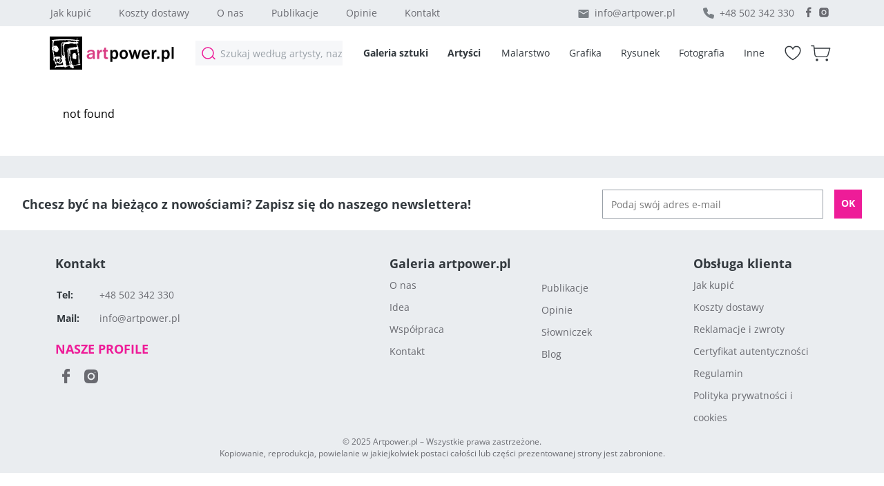

--- FILE ---
content_type: text/html; charset=utf-8
request_url: https://artpower.pl/galeria/joanna-styrylska-galazyn/hortensje/o4075
body_size: 18303
content:
<!DOCTYPE html><html lang="pl"><head><meta charSet="utf-8"/><meta name="viewport" content="width=device-width, initial-scale=1"/><link rel="preload" href="/_next/static/media/c9a5bc6a7c948fb0-s.p.woff2" as="font" crossorigin="" type="font/woff2"/><link rel="preload" as="image" imageSrcSet="/_next/image?url=https%3A%2F%2Fartpower-prod.ams3.cdn.digitaloceanspaces.com%2Fpictures%2F1762038760893_353&amp;w=256&amp;q=60 1x, /_next/image?url=https%3A%2F%2Fartpower-prod.ams3.cdn.digitaloceanspaces.com%2Fpictures%2F1762038760893_353&amp;w=640&amp;q=60 2x" fetchPriority="high"/><link rel="preload" as="image" imageSrcSet="/_next/image?url=https%3A%2F%2Fartpower-prod.ams3.cdn.digitaloceanspaces.com%2Fpictures%2F1762038534224_984&amp;w=256&amp;q=60 1x, /_next/image?url=https%3A%2F%2Fartpower-prod.ams3.cdn.digitaloceanspaces.com%2Fpictures%2F1762038534224_984&amp;w=640&amp;q=60 2x" fetchPriority="high"/><link rel="preload" as="image" imageSrcSet="/_next/image?url=https%3A%2F%2Fartpower-prod.ams3.cdn.digitaloceanspaces.com%2Fpictures%2F1762038074035_676&amp;w=256&amp;q=60 1x, /_next/image?url=https%3A%2F%2Fartpower-prod.ams3.cdn.digitaloceanspaces.com%2Fpictures%2F1762038074035_676&amp;w=640&amp;q=60 2x" fetchPriority="high"/><link rel="preload" as="image" imageSrcSet="/_next/image?url=https%3A%2F%2Fartpower-prod.ams3.cdn.digitaloceanspaces.com%2Fpictures%2F1761479872562_121&amp;w=256&amp;q=60 1x, /_next/image?url=https%3A%2F%2Fartpower-prod.ams3.cdn.digitaloceanspaces.com%2Fpictures%2F1761479872562_121&amp;w=640&amp;q=60 2x" fetchPriority="high"/><link rel="stylesheet" href="/_next/static/css/2457d0267db1fa0f.css" data-precedence="next"/><link rel="stylesheet" href="/_next/static/css/8b54669db085020c.css" data-precedence="next"/><link rel="stylesheet" href="/_next/static/css/3ed597f49f92f020.css" data-precedence="next"/><link rel="preload" href="/_next/static/chunks/webpack-9455f8334bd405f5.js" as="script" fetchPriority="low"/><script src="/_next/static/chunks/bf6a786c-12a756a47d438535.js" async=""></script><script src="/_next/static/chunks/26-4af24c8fca4562a0.js" async=""></script><script src="/_next/static/chunks/main-app-9bedb172732faa75.js" async=""></script><link rel="preload" href="https://www.googletagmanager.com/gtm.js?id=GTM-WGVSC6L" as="script"/><title>Internetowa galeria sztuki artpower.pl</title><meta name="description" content="Galeria sztuki online Artpower to najlepsze dzieła artystów młodego i średniego pokolenia. Malarstwo, grafika, rysunek - do kolekcji, na inwestycje, na prezent, do wystroju wnętrz."/><meta name="theme-color" media="(prefers-color-scheme: light)" content="#ffffff"/><meta name="page-topic" content="Internetowa galeria sztuki artpower.pl"/><meta name="format-detection" content="telephone=no"/><meta property="og:title" content="Internetowa galeria sztuki artpower.pl"/><meta property="og:description" content="Galeria sztuki online Artpower to najlepsze dzieła artystów młodego i średniego pokolenia. Malarstwo, grafika, rysunek - do kolekcji, na inwestycje, na prezent, do wystroju wnętrz."/><meta property="og:url" content="https://artpower.pl/"/><meta property="og:site_name" content="Artpower"/><meta property="og:image" content="https://artpower-prod.ams3.cdn.digitaloceanspaces.com/static/icon-logo.jpg"/><meta property="og:type" content="website"/><meta name="twitter:card" content="summary_large_image"/><meta name="twitter:title" content="Internetowa galeria sztuki artpower.pl"/><meta name="twitter:description" content="Galeria sztuki online Artpower to najlepsze dzieła artystów młodego i średniego pokolenia. Malarstwo, grafika, rysunek - do kolekcji, na inwestycje, na prezent, do wystroju wnętrz."/><meta name="twitter:image" content="https://artpower-prod.ams3.cdn.digitaloceanspaces.com/static/icon-logo.jpg"/><link rel="icon" href="/favicon.ico" type="image/x-icon" sizes="38x38"/><meta name="next-size-adjust"/><meta name="robots" content="noindex"/><script src="/_next/static/chunks/polyfills-c67a75d1b6f99dc8.js" noModule=""></script></head><body class="__className_aaf875"><header class="Header_wrapper__oh5kW"><div class="Header_main_content__dx1Sa"><div class="Header_topbackground__3_wiM"><div class="Header_topWrapper__JA4km"><nav class="Header_nav__qw3Y_"><div class="Header_large_screen__Ttqo9"><a href="/galeria-sztuki/obsluga-klienta-jak-kupic">Jak kupić</a><a href="/galeria-sztuki/obsluga-klienta-przesylka">Koszty dostawy</a><a href="/galeria-sztuki/o-nas">O nas</a><a href="/publikacje">Publikacje</a><a href="/opinie">Opinie</a><a href="/kontakt">Kontakt</a></div></nav><div class="Header_info__M4wC7"><a href="mailto:info@artpower.pl" class="Header_icon__VJ93l Header_iconMail__2zg_o">info@artpower.pl</a><span class="Header_icon__VJ93l Header_contactPhone__GGRuX">+48 502 342 330</span><div class="Header_social_container__IdipA"><a href="https://www.facebook.com/artpowerpl"><img alt="iconFacebook" loading="lazy" width="22" height="22" decoding="async" data-nimg="1" class="Header_social__qUcBk" style="color:transparent" src="/_next/static/media/icon-facebook-16.f9909875.svg"/></a><a href="https://www.instagram.com/artpower.pl/"><img alt="iconFacebook" loading="lazy" width="22" height="22" decoding="async" data-nimg="1" class="Header_social__qUcBk" style="color:transparent" src="/_next/static/media/icon-instagram-16.ebb0d90d.svg"/></a></div></div></div></div><div class="Header_bottomWrapper__J7nd1 Header_bottomWrapperSpace__xDZc7"><button class="Header_burgermenu_button__eTwHi "><div class="Header_burgerIcon__0Ylcc"></div></button><div class="Header_logo_container__lrfh_"><a class="Header_logo_link__C9gR2" href="/"><img alt="Logo" loading="lazy" width="186" height="48" decoding="async" data-nimg="1" style="color:transparent" src="/_next/static/media/Logo_new.5914683c.svg"/></a></div><div class="Header_searchWrapper__Th0yu false"><div class="Header_search_container__W5CI4"><input class="Header_search__2K7dz " type="text" placeholder="Szukaj według artysty, nazwy, kategorii" value=""/></div></div><nav class="Header_nav__qw3Y_ Header_bottomNav__VQ6Q5"><div class="Header_large_screen__Ttqo9 Header_bold_container__Jjhxl"><a class="Header_bold__qzF39" href="/galeria">Galeria sztuki</a><a class="Header_bold__qzF39" href="/artysci">Artyści</a></div></nav><div class="Header_bottomNav__VQ6Q5"><nav class="Header_nav__qw3Y_"><div class="Header_bold_container__Jjhxl"><a class="Header_bottonWrapper_link__pwMpr" href="/galeria?technique=53,malarstwo">Malarstwo</a><a class="Header_bottonWrapper_link__pwMpr" href="/galeria?technique=54,grafika">Grafika</a><a class="Header_bottonWrapper_link__pwMpr" href="/galeria?technique=55,rysunek">Rysunek</a><a class="Header_bottonWrapper_link__pwMpr" href="/galeria?technique=57,fotografia">Fotografia</a><a class="Header_bottonWrapper_link__pwMpr" href="/galeria?technique=56,inne">Inne</a></div></nav></div><nav class="Header_nav__qw3Y_"><div class="Header_bold_container__Jjhxl"><a class="Header_wishlist__7Hls1 " href="/lista-zyczen"></a><a class="Header_cart__3mkex " href="/koszyk"></a></div></nav></div></div><div class="Header_hiddenContainer__eS4Sh false"><div class="Header_content__ivQIW"><div class="Header_contentResults__4UeHN"><div class="Header_leftColumn__7JUL8"><span class="Header_headingText__9m0iP">Popularne kategorie</span><a href="/galeria?technique=53,malarstwo">Malarstwo</a><a href="/galeria?technique=54,grafika">Grafika</a><a href="/galeria?technique=55,rysunek">Rysunek</a><a href="/galeria?technique=57,fotografia">Fotografia</a><a href="/galeria?technique=56,inne">Inne</a></div><div class="Header_rightColumn__EehNK"><span class="Header_headingText__9m0iP">Nowe dzieła</span><div class="Header_searchResults__wZMvg"><div class="ArtCard_artCard__O_4QQ"><div class="ArtCard_imageContainer__wtmTX undefined undefined"><a href="/galeria/rafal-knop/napoli-e05-cityscape-xxi/o10606"><img alt="Napoli E05 Cityscape XXI" fetchPriority="high" width="200" height="200" decoding="async" data-nimg="1" class="ArtCard_image__7zYpq" style="color:transparent" srcSet="/_next/image?url=https%3A%2F%2Fartpower-prod.ams3.cdn.digitaloceanspaces.com%2Fpictures%2F1762038760893_353&amp;w=256&amp;q=60 1x, /_next/image?url=https%3A%2F%2Fartpower-prod.ams3.cdn.digitaloceanspaces.com%2Fpictures%2F1762038760893_353&amp;w=640&amp;q=60 2x" src="/_next/image?url=https%3A%2F%2Fartpower-prod.ams3.cdn.digitaloceanspaces.com%2Fpictures%2F1762038760893_353&amp;w=640&amp;q=60"/></a></div><figcaption class="ArtCard_captions__FZLpt Header_resultsCustom__AOrF5"><div class="ArtCard_textContainer__hl_Ek"><a class="ArtCard_author__oVQXe" href="/artysci/rafal-knop/427">Rafał Knop</a><a class="ArtCard_title__M_S48" href="/galeria/rafal-knop/napoli-e05-cityscape-xxi/o10606">Napoli E05 Cityscape XXI</a></div><div class="ArtCard_sizePriceContainer__ygQcf undefined"><p class="ArtCard_size__Tnqru">105<!-- -->x<!-- -->105</p><p class="ArtCard_price__hAH6l">7700 PLN</p></div></figcaption></div><div class="ArtCard_artCard__O_4QQ"><div class="ArtCard_imageContainer__wtmTX undefined undefined"><a href="/galeria/rafal-knop/lukka-e04-cityscape/o10605"><img alt="Lukka E04 Cityscape" fetchPriority="high" width="200" height="200" decoding="async" data-nimg="1" class="ArtCard_image__7zYpq" style="color:transparent" srcSet="/_next/image?url=https%3A%2F%2Fartpower-prod.ams3.cdn.digitaloceanspaces.com%2Fpictures%2F1762038534224_984&amp;w=256&amp;q=60 1x, /_next/image?url=https%3A%2F%2Fartpower-prod.ams3.cdn.digitaloceanspaces.com%2Fpictures%2F1762038534224_984&amp;w=640&amp;q=60 2x" src="/_next/image?url=https%3A%2F%2Fartpower-prod.ams3.cdn.digitaloceanspaces.com%2Fpictures%2F1762038534224_984&amp;w=640&amp;q=60"/></a></div><figcaption class="ArtCard_captions__FZLpt Header_resultsCustom__AOrF5"><div class="ArtCard_textContainer__hl_Ek"><a class="ArtCard_author__oVQXe" href="/artysci/rafal-knop/427">Rafał Knop</a><a class="ArtCard_title__M_S48" href="/galeria/rafal-knop/lukka-e04-cityscape/o10605">Lukka E04 Cityscape</a></div><div class="ArtCard_sizePriceContainer__ygQcf undefined"><p class="ArtCard_size__Tnqru">105<!-- -->x<!-- -->105</p><p class="ArtCard_price__hAH6l">7700 PLN</p></div></figcaption></div><div class="ArtCard_artCard__O_4QQ"><div class="ArtCard_imageContainer__wtmTX undefined undefined"><a href="/galeria/anna-michalik/pejzaz-dunski/o10604"><img alt="Pejzaż duński" fetchPriority="high" width="200" height="200" decoding="async" data-nimg="1" class="ArtCard_image__7zYpq" style="color:transparent" srcSet="/_next/image?url=https%3A%2F%2Fartpower-prod.ams3.cdn.digitaloceanspaces.com%2Fpictures%2F1762038074035_676&amp;w=256&amp;q=60 1x, /_next/image?url=https%3A%2F%2Fartpower-prod.ams3.cdn.digitaloceanspaces.com%2Fpictures%2F1762038074035_676&amp;w=640&amp;q=60 2x" src="/_next/image?url=https%3A%2F%2Fartpower-prod.ams3.cdn.digitaloceanspaces.com%2Fpictures%2F1762038074035_676&amp;w=640&amp;q=60"/></a></div><figcaption class="ArtCard_captions__FZLpt Header_resultsCustom__AOrF5"><div class="ArtCard_textContainer__hl_Ek"><a class="ArtCard_author__oVQXe" href="/artysci/anna-michalik/368">Anna Michalik</a><a class="ArtCard_title__M_S48" href="/galeria/anna-michalik/pejzaz-dunski/o10604">Pejzaż duński</a></div><div class="ArtCard_sizePriceContainer__ygQcf undefined"><p class="ArtCard_size__Tnqru">30<!-- -->x<!-- -->40</p><p class="ArtCard_price__hAH6l">420 PLN</p></div></figcaption></div><div class="ArtCard_artCard__O_4QQ"><div class="ArtCard_imageContainer__wtmTX undefined undefined"><a href="/galeria/jacek-malinowski/val-d&#x27;orcia-vii/o10603"><img alt="Val d&#x27;Orcia VII" fetchPriority="high" width="200" height="200" decoding="async" data-nimg="1" class="ArtCard_image__7zYpq" style="color:transparent" srcSet="/_next/image?url=https%3A%2F%2Fartpower-prod.ams3.cdn.digitaloceanspaces.com%2Fpictures%2F1761479872562_121&amp;w=256&amp;q=60 1x, /_next/image?url=https%3A%2F%2Fartpower-prod.ams3.cdn.digitaloceanspaces.com%2Fpictures%2F1761479872562_121&amp;w=640&amp;q=60 2x" src="/_next/image?url=https%3A%2F%2Fartpower-prod.ams3.cdn.digitaloceanspaces.com%2Fpictures%2F1761479872562_121&amp;w=640&amp;q=60"/></a></div><figcaption class="ArtCard_captions__FZLpt Header_resultsCustom__AOrF5"><div class="ArtCard_textContainer__hl_Ek"><a class="ArtCard_author__oVQXe" href="/artysci/jacek-malinowski/324">Jacek Malinowski</a><a class="ArtCard_title__M_S48" href="/galeria/jacek-malinowski/val-d&#x27;orcia-vii/o10603">Val d&#x27;Orcia VII</a></div><div class="ArtCard_sizePriceContainer__ygQcf undefined"><p class="ArtCard_size__Tnqru">50<!-- -->x<!-- -->60</p><p class="ArtCard_price__hAH6l">3500 PLN</p></div></figcaption></div></div><a class="Header_viewAllButton__ARwHK" href="/galeria">Zobacz wszystkie 1861 wyniki</a></div></div></div></div></header><main><!--$--><!--$!--><template data-dgst="NEXT_NOT_FOUND"></template><div class="loading_loadingSpinner__RANcM "><div class="loading_spinner__b8XXF"></div></div><!--/$--><!--/$--></main><footer class="Footer_wrapper__ddMny"><div class="Footer_subscribeWrapper__M8p9A"><div class="Footer_subscribeText__vS3P4"><span> <!-- -->Cieszymy się, że jesteś z nami! Teraz będziesz regularnie otrzymywać najnowsze informacje i aktualności.</span></div></div><div class="Footer_bottombackground__ixjO4"><div class="Footer_bottomWrapper__NrUdK"><div class="Footer_infoWrapper__WZzVH"><span class="Footer_headingText__Zg_Ri">Kontakt</span><table class="Footer_table__se1Z2"><tbody><tr><th>Tel:</th><td><span class="Footer_contactPhone__kWdou" title="Telefon został skopiowany">+48 502 342 330</span></td></tr><tr><th>Mail:</th><td><a href="mailto:info@artpower.pl">info@artpower.pl</a></td></tr></tbody></table><span class="Footer_contactSupportText__7Yjyc">Nasze profile</span><nav class="Footer_socialNetworkNav__E2Fme"><a class="Footer_icon__1WoNX Footer_facebook__eItg_" href="https://www.facebook.com/artpowerpl"></a><a class="Footer_icon__1WoNX Footer_instagram__AxEl9" href="https://www.instagram.com/artpower.pl/"></a></nav></div><div class="Footer_linksWrapper__ekBxZ"><nav class="Footer_leftColumn__Q3Lvf"><span class="Footer_headingText__Zg_Ri">Galeria artpower.pl</span><a href="/galeria-sztuki/o-nas">O nas</a><a href="/galeria-sztuki/idea">Idea</a><a href="/galeria-sztuki/wspolpraca-dla-artystow">Współpraca</a><a href="/kontakt">Kontakt</a></nav><nav class="Footer_leftColumn__Q3Lvf"><span class="Footer_emptyColumnTitle__vbW3C"></span><a href="/publikacje">Publikacje</a><a href="/opinie">Opinie</a><a href="/slowniczek">Słowniczek</a><a href="http://sztukaniegryzie.pl/">Blog</a></nav><nav class="Footer_rightColumn__oUIYG"><span class="Footer_headingText__Zg_Ri">Obsługa klienta</span><a href="/galeria-sztuki/obsluga-klienta-jak-kupic">Jak kupić</a><a href="/galeria-sztuki/obsluga-klienta-przesylka">Koszty dostawy</a><a href="/galeria-sztuki/obsluga-klienta-reklamacja">Reklamacje i zwroty</a><a href="/galeria-sztuki/obsluga-klienta-certyfikat-autentycznosci">Certyfikat autentyczności</a><a href="/galeria-sztuki/obsluga-klienta-regulamin">Regulamin</a><a href="/galeria-sztuki/obsluga-klienta-polityka-prywatnosci-i-cookies">Polityka prywatności i cookies</a></nav></div><div class="Footer_small_screen__Uw0NE"><div class="Footer_column_container__zLNjr"><div class="Footer_left_column__pY6gJ"><div class="Footer_collapseHeader__jV7tL"><span>Galeria artpower.pl</span><img alt="" loading="lazy" width="24" height="24" decoding="async" data-nimg="1" class="Footer_collapsibleHeaderIcon__l1vKH false" style="color:transparent" src="/icon-arrow-right.svg"/></div></div><div class="Footer_right_column__JZU2s"><div class="Footer_collapseHeader__jV7tL"><span>Obsługa klienta</span><img alt="" loading="lazy" width="24" height="24" decoding="async" data-nimg="1" class="Footer_collapsibleHeaderIcon__l1vKH false" style="color:transparent" src="/icon-arrow-right.svg"/></div></div></div></div></div><div class="Footer_infoWrapper_mobile__coOyX"><span class="Footer_headingText__Zg_Ri">Kontakt</span><table class="Footer_table__se1Z2"><tbody><tr><th>Tel:</th><td><span class="Footer_contactPhone__kWdou" title="Telefon został skopiowany">+48 502 342 330</span></td></tr><tr><th>Mail:</th><td><a href="mailto:info@artpower.pl">info@artpower.pl</a></td></tr></tbody></table><nav class="Footer_socialNetworkNav__E2Fme"><a class="Footer_icon__1WoNX Footer_facebook__eItg_" href="https://www.facebook.com/artpowerpl"></a><a class="Footer_icon__1WoNX Footer_instagram__AxEl9" href="https://www.instagram.com/artpower.pl/"></a></nav></div><div class="Footer_copyright_container__rDtXD"><p class="Footer_copyright__tIke_">© 2025 Artpower.pl – Wszystkie prawa zastrzeżone.<!-- --> <br/> <!-- -->Kopiowanie, reprodukcja, powielanie w jakiejkolwiek postaci całości lub części prezentowanej strony jest zabronione.</p></div></div></footer><script src="/_next/static/chunks/webpack-9455f8334bd405f5.js" async=""></script><script>(self.__next_f=self.__next_f||[]).push([0]);self.__next_f.push([2,null])</script><script>self.__next_f.push([1,"0:\"$L1\"\n"])</script><script>self.__next_f.push([1,"2:HL[\"/_next/static/media/c9a5bc6a7c948fb0-s.p.woff2\",\"font\",{\"crossOrigin\":\"\",\"type\":\"font/woff2\"}]\n3:HL[\"/_next/static/css/2457d0267db1fa0f.css\",\"style\"]\n4:HL[\"/_next/static/css/8b54669db085020c.css\",\"style\"]\n5:HL[\"/_next/static/css/3ed597f49f92f020.css\",\"style\"]\n"])</script><script>self.__next_f.push([1,"6:I{\"id\":76054,\"chunks\":[\"272:static/chunks/webpack-9455f8334bd405f5.js\",\"121:static/chunks/bf6a786c-12a756a47d438535.js\",\"26:static/chunks/26-4af24c8fca4562a0.js\"],\"name\":\"\",\"async\":false}\n8:I{\"id\":41729,\"chunks\":[\"272:static/chunks/webpack-9455f8334bd405f5.js\",\"121:static/chunks/bf6a786c-12a756a47d438535.js\",\"26:static/chunks/26-4af24c8fca4562a0.js\"],\"name\":\"\",\"async\":false}\n9:I{\"id\":81443,\"chunks\":[\"272:static/chunks/webpack-9455f8334bd405f5.js\",\"121:static/chunks/bf6a786c-12a756a47d438535.js\",\"26:static"])</script><script>self.__next_f.push([1,"/chunks/26-4af24c8fca4562a0.js\"],\"name\":\"\",\"async\":false}\na:I{\"id\":18639,\"chunks\":[\"272:static/chunks/webpack-9455f8334bd405f5.js\",\"121:static/chunks/bf6a786c-12a756a47d438535.js\",\"26:static/chunks/26-4af24c8fca4562a0.js\"],\"name\":\"\",\"async\":false}\n"])</script><script>self.__next_f.push([1,"1:[[],[\"$\",\"$L6\",null,{\"buildId\":\"uClFQP6yBZlOL5QlH2LBw\",\"assetPrefix\":\"\",\"initialCanonicalUrl\":\"/galeria/joanna-styrylska-galazyn/hortensje/o4075\",\"initialTree\":[\"\",{\"children\":[[\"locale\",\"pl\",\"d\"],{\"children\":[\"(WebLayout)\",{\"children\":[\"galeria\",{\"children\":[[\"author\",\"joanna-styrylska-galazyn\",\"d\"],{\"children\":[[\"paintingName\",\"hortensje\",\"d\"],{\"children\":[[\"id\",\"o4075\",\"d\"],{\"children\":[\"__PAGE__\",{}]}]}]}]}]},\"$undefined\",\"$undefined\",true]}]}],\"initialHead\":[false,\"$L7\"],\"globalErrorComponent\":\"$8\",\"children\":[\"$\",\"$L9\",null,{\"parallelRouterKey\":\"children\",\"segmentPath\":[\"children\"],\"loading\":\"$undefined\",\"loadingStyles\":\"$undefined\",\"hasLoading\":false,\"error\":\"$undefined\",\"errorStyles\":\"$undefined\",\"template\":[\"$\",\"$La\",null,{}],\"templateStyles\":\"$undefined\",\"notFound\":[[\"$\",\"title\",null,{\"children\":\"404: This page could not be found.\"}],[\"$\",\"div\",null,{\"style\":{\"fontFamily\":\"system-ui,\\\"Segoe UI\\\",Roboto,Helvetica,Arial,sans-serif,\\\"Apple Color Emoji\\\",\\\"Segoe UI Emoji\\\"\",\"height\":\"100vh\",\"textAlign\":\"center\",\"display\":\"flex\",\"flexDirection\":\"column\",\"alignItems\":\"center\",\"justifyContent\":\"center\"},\"children\":[\"$\",\"div\",null,{\"children\":[[\"$\",\"style\",null,{\"dangerouslySetInnerHTML\":{\"__html\":\"body{color:#000;background:#fff;margin:0}.next-error-h1{border-right:1px solid rgba(0,0,0,.3)}@media (prefers-color-scheme:dark){body{color:#fff;background:#000}.next-error-h1{border-right:1px solid rgba(255,255,255,.3)}}\"}}],[\"$\",\"h1\",null,{\"className\":\"next-error-h1\",\"style\":{\"display\":\"inline-block\",\"margin\":\"0 20px 0 0\",\"padding\":\"0 23px 0 0\",\"fontSize\":24,\"fontWeight\":500,\"verticalAlign\":\"top\",\"lineHeight\":\"49px\"},\"children\":\"404\"}],[\"$\",\"div\",null,{\"style\":{\"display\":\"inline-block\"},\"children\":[\"$\",\"h2\",null,{\"style\":{\"fontSize\":14,\"fontWeight\":400,\"lineHeight\":\"49px\",\"margin\":0},\"children\":\"This page could not be found.\"}]}]]}]}]],\"notFoundStyles\":[],\"childProp\":{\"current\":[\"$\",\"$L9\",null,{\"parallelRouterKey\":\"children\",\"segmentPath\":[\"children\",[\"locale\",\"pl\",\"d\"],\"children\"],\"loading\":\"$undefined\",\"loadingStyles\":\"$undefined\",\"hasLoading\":false,\"error\":\"$undefined\",\"errorStyles\":\"$undefined\",\"template\":[\"$\",\"$La\",null,{}],\"templateStyles\":\"$undefined\",\"notFound\":\"$undefined\",\"notFoundStyles\":\"$undefined\",\"childProp\":{\"current\":[null,\"$Lb\",null],\"segment\":\"(WebLayout)\"},\"styles\":[[\"$\",\"link\",\"0\",{\"rel\":\"stylesheet\",\"href\":\"/_next/static/css/2457d0267db1fa0f.css\",\"precedence\":\"next\",\"crossOrigin\":\"$undefined\"}]]}],\"segment\":[\"locale\",\"pl\",\"d\"]},\"styles\":[]}]}]]\n"])</script><script>self.__next_f.push([1,"c:I{\"id\":66927,\"chunks\":[\"934:static/chunks/934-769d4aec209e95da.js\",\"691:static/chunks/691-1698a738209fdbfb.js\",\"396:static/chunks/396-948cc88e8b83987b.js\",\"130:static/chunks/130-dfb1dfb6483eab15.js\",\"392:static/chunks/392-1b6007cb29d22bd2.js\",\"371:static/chunks/app/[locale]/(WebLayout)/layout-40508dccbffe889c.js\"],\"name\":\"GoogleTagManager\",\"async\":false}\nd:I{\"id\":36316,\"chunks\":[\"934:static/chunks/934-769d4aec209e95da.js\",\"691:static/chunks/691-1698a738209fdbfb.js\",\"396:static/chunks/396-948cc88e8b83987b."])</script><script>self.__next_f.push([1,"js\",\"130:static/chunks/130-dfb1dfb6483eab15.js\",\"392:static/chunks/392-1b6007cb29d22bd2.js\",\"371:static/chunks/app/[locale]/(WebLayout)/layout-40508dccbffe889c.js\"],\"name\":\"\",\"async\":false}\nf:I{\"id\":33621,\"chunks\":[\"934:static/chunks/934-769d4aec209e95da.js\",\"691:static/chunks/691-1698a738209fdbfb.js\",\"396:static/chunks/396-948cc88e8b83987b.js\",\"130:static/chunks/130-dfb1dfb6483eab15.js\",\"392:static/chunks/392-1b6007cb29d22bd2.js\",\"371:static/chunks/app/[locale]/(WebLayout)/layout-40508dccbffe889c.js\"],\"nam"])</script><script>self.__next_f.push([1,"e\":\"\",\"async\":false}\n10:\"$Sreact.suspense\"\n13:I{\"id\":11011,\"chunks\":[\"934:static/chunks/934-769d4aec209e95da.js\",\"691:static/chunks/691-1698a738209fdbfb.js\",\"396:static/chunks/396-948cc88e8b83987b.js\",\"130:static/chunks/130-dfb1dfb6483eab15.js\",\"392:static/chunks/392-1b6007cb29d22bd2.js\",\"371:static/chunks/app/[locale]/(WebLayout)/layout-40508dccbffe889c.js\"],\"name\":\"\",\"async\":false}\ne:T4a8,"])</script><script>self.__next_f.push([1,"Nasza galeria sztuki współczesnej to przestrzeń, w której znajdziesz dzieła z obszaru malarstwa, grafiki warsztatowej, rysunku oraz fotografii. Możliwość zakupu obrazów online znosi wiele barier i pozwala w łatwy sposób nabyć wyjątkowe obiekty artystyczne, które będą stanowić doskonałą ozdobę wnętrza, mogą okazać się niezłą inwestycją lub bliską sercu pamiątką, która zostanie w rodzinie na pokolenia. W naszej ofercie znajdziesz wyłącznie oryginalne i unikalne propozycje, które zostały przez nas starannie wyselekcjonowane. Aby było to możliwe, współpracujemy z profesjonalnymi artystami, dla których tworzenie dzieł sztuki jest głównym zajęciem. Wierzymy, że znajdziesz tu dzieła, które idealnie wpiszą się w Twoją wymarzoną koncepcję. Obrazy, które oferuje nasza galeria online, dotyczą bardzo szerokiej tematyki. Mamy abstrakcje, akty, martwą naturę, pejzaże, portrety i wiele innych. Malarstwo współczesne to różnorodne propozycje dostępne w szerokiej palecie barw, dzięki czemu sprawią one, że każda przestrzeń otrzyma wyjątkowy, oryginalny oraz wyrazisty rys. Pozwól, aby sztuka na dobre zagościła w Twoim domu."])</script><script>self.__next_f.push([1,"b:[\"$\",\"html\",null,{\"lang\":\"pl\",\"children\":[[\"$\",\"$Lc\",null,{\"gtmId\":\"GTM-WGVSC6L\"}],[\"$\",\"body\",null,{\"className\":\"__className_aaf875\",\"children\":[\"$\",\"$Ld\",null,{\"locale\":\"pl\",\"messages\":{\"layout\":{\"header-footer\":{\"dictionary\":\"Słowniczek\",\"howToBuy\":\"Jak kupić\",\"faq\":\"FAQ\",\"delivery\":\"Koszty dostawy\",\"glossary\":\"Slowniczek\",\"publications\":\"Publikacje\",\"regulations\":\"Regulamin\",\"aboutUs\":\"O nas\",\"idea\":\"Idea\",\"reviews\":\"Opinie\",\"callUs\":\"Telefon został skopiowany\",\"paintings\":\"Malarstwo\",\"graphics\":\"Grafika\",\"drawings\":\"Rysunek\",\"photography\":\"Fotografia\",\"others\":\"Inne\",\"gallery\":\"Galeria sztuki\",\"artists\":\"Artyści\",\"search\":\"Szukaj według artysty, nazwy, kategorii\",\"searchEmptyResults\":\"Nie znaleziono wyników dla Twojego żądania\",\"enterYourEmail\":\"Podaj swój adres e-mail\",\"subscribe\":\"OK\",\"subscribeMessage\":\"Chcesz być na bieżąco z nowościami? Zapisz się do naszego newslettera!\",\"subscribeAfter\":\"Cieszymy się, że jesteś z nami! Teraz będziesz regularnie otrzymywać najnowsze informacje i aktualności.\",\"contact\":\"Kontakt\",\"contactSupport\":\"Nasze profile\",\"blog\":\"Blog\",\"phone\":\"Tel:\",\"phoneNumber\":\"+48 502 342 330\",\"emailTitle\":\"Mail:\",\"email\":\"info@artpower.pl\",\"workingHours\":\"Godziny pracy:\",\"workingHoursValue\":\"Od poniedziałku do piątku, w godz. 10:00 - 17:00\",\"artpowerSite\":\"Galeria artpower.pl\",\"customerService\":\"Obsługa klienta\",\"refunds\":\"Reklamacje i zwroty\",\"certificate\":\"Certyfikat autentyczności\",\"privacyPolicy\":\"Polityka prywatności i cookies\",\"becameAuthor\":\"Współpraca\",\"forArtists\":\"For artists\",\"popularCategories\":\"Popularne kategorie\",\"newArts\":\"Nowe dzieła\",\"suggestedArts\":\"Sugerowane dzieła\",\"viewAll\":\"Zobacz wszystkie {variable} wyniki\",\"suggestedArtists\":\"Polecani artyści\",\"copyright\":\"© {variable} Artpower.pl – Wszystkie prawa zastrzeżone.\",\"restriction\":\"Kopiowanie, reprodukcja, powielanie w jakiejkolwiek postaci całości lub części prezentowanej strony jest zabronione.\"},\"main\":{\"title\":\"Internetowa galeria sztuki - Artpower\",\"description\":\"Galeria sztuki online Artpower to najlepsze dzieła artystów młodego i średniego pokolenia. Malarstwo, grafika, rysunek - do kolekcji, na inwestycje, na prezent, do wystroju wnętrz.\"},\"slowniczek-page\":{\"title\":\"Słowniczek\",\"titleDescription\":\"Nie orientujesz się w technikach artystycznych? Niektóre pojęcia są dla Ciebie obce? Kliknij na odpowiednią literę, a przeskoczysz do opisu i wyjaśnienia.\"},\"reviews-page\":{\"reviews\":\"Wasze opinie o nas\",\"invite\":\"Zapraszamy do zapoznania się z opiniami osób zadowolonych z zakupów w naszej galerii, i zachęcamy do pozostawienia swojej opinii.\",\"writeReview\":\"Wyślij opinię\",\"submit\":\"Wyślij\",\"name\":\"Twoje imię lub pseudonim\",\"yourReview\":\"Twoja opinia\",\"thanksTitle\":\"Dziękujemy za Twoją opinię!\",\"thanksText\":\"Opinia została przesłana i oczekuje na akceptację\",\"validation\":{\"name\":\"Wymagane imię lub pseudonim\",\"review\":\"Wymagana opinia\"}},\"publications-page\":{\"otherPublications\":\"Inne publikacje\",\"showAll\":\"Zobacz wszystkie publikacje\",\"date\":\"Data publikacji:\",\"readMore\":\"Czytaj więcej\",\"publications\":\"Galeria w mediach\",\"description\":\"Dużo piszemy, ale też często piszą o nas. Zobacz nasze wszystkie publikacje i sprawdź, gdzie były polecane dzieła naszych artystów.\"},\"service-page\":{\"infoTitle\":\"Galeria artpower.pl\",\"serviceTitle\":\"Obsługa klienta\",\"aboutUs\":\"O nas\",\"becameAuthor\":\"Współpraca\",\"forArtists\":\"For artists\",\"service\":{\"HOW_TO_BUY\":\"Jak kupić dzieło sztuki?\",\"DELIVERY_INFO\":\"Informacje o dostawie\",\"RECLAMATION\":\"Reklamacje i zwroty\",\"CERTIFICATE\":\"Certyfikat autentyczności\",\"PRIVACY_POLICY\":\"Polityka prywatności i cookies\",\"REGULATIONS\":\"Regulamin\"},\"info\":{\"ABOUT_US\":\"O nas\",\"IDEA\":\"Idea\",\"FOR_ARTISTS\":\"Współpraca\"}},\"contacts-page\":{\"contactInfo\":\"Kontakt\",\"description\":\"Jesteśmy dostępni dla Was od poniedziałku do piątku, w godzinach 10-17. Zamówienia obsługujemy drogą elektroniczną przez 7 dni w tygodniu. Prosimy o kontakt nie tylko w sprawie zakupu czy sprzedaży dzieł sztuki, ale również czekamy na Wasze uwagi i opinie dotyczące naszej galerii.\",\"followUs\":\"Nasze profile\",\"phone\":\"Telefon:\",\"emailTitle\":\"Mail:\",\"workingHours\":\"Godziny pracy:\",\"workingHoursValue\":\"Od poniedziałku do piątku, w godz. 10:00 - 17:00\",\"needHelp\":\"Potrzebujesz pomocy?\",\"formDescription\":\"Zapraszamy do kontaktu przy użyciu poniższego formularza, odpowiemy najszybciej jak się da!\",\"email\":\"E-mail\",\"send\":\"wyślij\",\"yourQuestion\":\"Wiadomość\",\"thanksTitle\":\"Dziękujemy za Twoją wiadomość!\",\"thanksText\":\"Skontaktujemy się z tobą w najbliższym czasie.\",\"callUs\":\"Zadzwoń do nas!\"},\"home-page\":{\"lastAddedArts\":\"Najnowsze dzieła\",\"allCategories\":\"Wszystkie\",\"categories\":\"Techniki artystyczne\",\"about\":\"Galeria artpower.pl\",\"aboutText\":\"Jesteśmy jedną z pierwszych polskich galerii sztuki działających wyłącznie w internecie. W 2008 roku wielu nie wierzyło, że dzieło sztuki można „dodać do koszyka”, a teraz możemy się pochwalić rzeszą zadowolonych klientów. Stworzyliśmy miejsce, gdzie twórczość profesjonalnych artystów z całego kraju podana jest w sposób przystępny, a zakupy robisz z własnego fotela. Sztuka jest dla ludzi i możesz sobie na nią pozwolić...\",\"readMore\":\"Czytaj więcej\",\"workingFrom\":\" Galeria istnieje\",\"workingFromText\":\"od 2008 roku\",\"certificateOfTruth\":\"Każde dzieło sztuki\",\"certificateOfTruthText\":\"posiada certyfikat \",\"freeDelivery\":\"Darmowa \",\"freeDeliveryText\":\"i bezpieczna dostawa\",\"founder\":\"Założyciel\",\"creatorText\":\"Nazywam się Gabriela Gancarz-Stasiak i od 2008 r. prowadzę internetową galerię sztuki artpower.pl. Wtedy to było uważane za szaleństwo (naprawdę!), ale teraz taka forma sprzedaży sztuki przyjęła się już na dobre. Stworzyłam miejsce, gdzie znajdziesz starannie wyselekcjonowane dzieła zarówno bardzo młodych twórców, jak i tych z dość konkretnym dorobkiem.\",\"creatorTextSecond\":\"Mam nadzieję, że moje artystyczne wybory spodobają się również Tobie. Uważam, że sztuka jest dla wszystkich, dlatego artpower.pl to platforma prostych i przyjaznych zakupów w przystępnych cenach. To nie o to chodzi, by kupować za wielkie pieniądze, ważne by cieszyć się oryginalnymi dziełami sztuki we własnym domu. Moja rada: kieruj się przede wszystkim intuicją i swoim gustem, a będzie Pan/Pani zadowolony/a :-)\",\"lastPublications\":\"Ostatnie publikacje\",\"showAll\":\"Zobacz wszystkie publikacje\",\"reviews\":\"Opinie\",\"showAllReviews\":\"Zobacz wszystkie opinie\"},\"artist-page\":{\"ourArtists\":\"Nasi artyści\",\"artistAbout\":\"Współpracuje z nami już {count} artystów - jeśli chcesz dołączyć do tej grupy, zapoznaj się z \",\"artistAboutLink\":\"tą informacją\",\"noArtist\":\"Brak artystów\",\"numberOfArts\":\"Liczba dzieł:\",\"more\":\"ZOBACZ WIĘCEJ\"}},\"gallery\":{\"allCategories\":\"Wszystkie\",\"filter\":{\"title\":\"Filtry\",\"artist\":\"Artysta\",\"searchArtist\":\"Wyszukaj artystę\",\"category\":\"Technika\",\"price\":\"Cena\",\"theme\":\"Temat\",\"tags\":\"Tagi\",\"colors\":\"Kolorystyka dzieła\",\"size\":\"Rozmiar dzieła\",\"layout\":\"Układ dzieła\",\"availability\":\"Dostępność\",\"showInStock\":\"Pokaż tylko dostępne\",\"clearAll\":\"WYCZYŚĆ\"},\"filterSelected\":{\"color\":\"Kolor:\",\"priceRange\":\"Przedział cenowy:\",\"artist\":\"Artysta:\",\"tags\":\"Tag:\",\"technique\":\"Technika:\",\"theme\":\"Temat:\",\"size\":\"Rozmiar:\",\"layout\":\"Układ\"},\"description\":\"W naszej galerii sztuki znajdziesz {count} oryginalnych dzieł. Prace polskich artystów w zasięgu ręki. Szukaj, podziwiaj, wybieraj i kupuj. Sztuka jest dla Ciebie, a ściany nie mogą być puste.\",\"countResults\":\"liczba dzieł: {count}\",\"otherPaintings\":\"Inne prace artysty\",\"descriptionText\":{\"baseText\":\"$e\",\"malarstwoFirst\":\"W naszej przestrzeni znaleźć możesz wyjątkowe dzieła zarówno młodych artystów, jak i tych, którzy posiadają już wieloletnie doświadczenie, a także bogaty dorobek na rynku. Polskie malarstwo współczesne, które prezentuje nasza galeria to dzieła o różnorodnej tematyce: abstrakcja, pejzaż, martwa natura, czy akty i erotyki. Wykonane są w różnych technikach, tj. akryl, olej, gwasz, akwarela.\",\"malarstwoSecond\":\"Obrazy polskich malarzy współczesnych\",\"malarstwoThird\":\"Oferowane obrazy polskich malarzy współczesnych, które można zakupić w galerii to dzieła oryginalne i unikalne, do których dołączany jest certyfikat autentyczności. Nasze propozycje są wyjątkowe i niepowtarzalne, a ich zakup pozwoli Ci podkreślić nietuzinkowy charakter Twojej przestrzeni. Jeśli intryguje Cię malarstwo, zapoznaj się z propozycjami dostępnymi w naszej ofercie. Chętnie pomożemy Ci również wybrać odpowiednie dzieła, które będą doskonale odzwierciedlać Twoją koncepcję na stworzenie prywatnej kolekcji obrazów.\",\"grafikaFirst\":\"W nowoczesnych wnętrzach coraz częściej pojawiają się intrygujące i oryginalne grafiki. Nasza galeria sztuki skupia wiele takich dzieł tworzonych przez profesjonalnych artystów. To zarówno młodzi twórcy, jak i osoby o dużym dorobku. Zawsze dokonujemy starannej selekcji, która pozwala nam wybrać najlepsze propozycje do oferty. Mamy tu prace artystyczne o szerokiej tematyce, a znaleźć można m.in. architekturę, pejzaż, abstrakcję, akty, martwą naturę oraz wiele innych motywów. Dzieła, które są tutaj dostępne, są oryginalne, a dodatkowo dołączamy do nich certyfikat autentyczności. Dzięki temu możesz mieć pewność, że zakupione prace są unikalne i powstały w limitowanych edycjach.\",\"grafikaSecond\":\"Grafika warszatowa polskich artystów\",\"grafikaThird\":\"Grafika warsztatowa, którą oferuje nasza galeria sztuki online, dostępna jest we wszelkich technikach, tj. akwaforta, akwatinta, litografia, linoryt czy monotypia. Jeżeli poszukujesz kilku prac, które razem będą tworzyły spójny efekt aranżacyjny, chętnie pomożemy w wyborze. Zaproś nowoczesne koncepty do swojego wnętrza i nadaj ścianom wyrazistość.\",\"rysunekFirst\":\"W ofercie naszej galerii znaleźć możesz pokaźną kolekcję starannie wyselekcjonowanych prac profesjonalnych artystów. Dostępne są tutaj prace na papierze – rysunki, kolaże przedstawiające abstrakcyjne formy, akty oraz erotyki, pejzaże, a także wiele innych motywów. Wśród nich mamy m.in. rysunki wykonywane tuszem, węglem czy ołówkiem, który został zabezpieczony fiksatywą. Poza tym znajdziesz tutaj także wielobarwne prace, które powstały przy użyciu pasteli. Dzięki różnym rozmiarom dostępnych dzieł, w łatwy sposób stworzysz z nich ciekawe kompozycje na ścianie i zbudujesz swoją własną domową galerię sztuki.\",\"rysunekSecond\":\"Rysunki i inne prace na papierze\",\"rysunekThird\":\"W naszej ofercie znajdują się wyłącznie oryginalne prace artystów, do których dołączany jest certyfikat autentyczności. Dostępne są tutaj nie tylko szkice młodych artystów, ale również twórców, które posiadają już bogaty dorobek. Rysunki artystyczne, które zebrała nasza galeria to wyselekcjonowane propozycje, dlatego z pewnością znajdziesz wśród nich te, które oczarują nie tylko Twoje oczy, ale i staną się inspiracją dla umysłu i duszy. Zaproś je do wnętrza i pozwól im rozbudzić swoją wyobraźnię. Kreuj własne kolekcje i inwestuj w sztukę.\",\"inneFirst\":\"W naszej ofercie znajduje się wiele nieszablonowych i współczesnych propozycji wykonanych przy pomocy technik mieszanych. Te dzieła sztuki polskich artystów, które gromadzi nasza galeria to m.in. kolaże, plansze komiksowe, grafiki cyfrowe o różnorodnej tematyce oraz intrygujące obrazy. Znajdują się tutaj starannie wyselekcjonowane prace artystyczne, które dostępne są w szerokiej gamie kolorystycznej. Dzięki temu doskonale wpasują się w każdą aranżację przestrzeni i podkreślą jej niepowtarzalny charakter.\",\"inneSecond\":\"Polecamy dzieła sztuki współczesnej\",\"inneThird\":\"Dzieła sztuki współczesnej to obrazy polskich artystów, które intrygują wykorzystaniem unikalnych technik artystycznych i stanowią ekspresję kreatywności ich twórców. Do każdej zakupionej w galerii propozycji, dołączamy również certyfikat autentyczności. Jeżeli zależy Ci na wyborze niekonwencjonalnych prac, które wpiszą się w Twoją wizję, chętnie pomożemy. Odmień swoje ściany wraz z nowoczesnymi konceptami z naszej oferty, stwórz w domu własną galerię sztuki, zainwestuj w wyjątkowe dzieła.\",\"fotografiaFirst\":\"Poza malarstwem, grafiką i rysunkiem, w naszej przestrzeni zgromadziliśmy także fotografię artystyczną polskich twórców. To prace w limitowanych edycjach, numerowane i podpisane – takie fotografie posiadają wartość kolekcjonerską. Są to wyłącznie prace profesjonalistów, które intrygują i przyciągają wzrok swoją nietuzinkowością. Wyraziste kolory niektórych ujęć powodują, że umieszczone we wnętrzach dzieła ożywią je oraz nadadzą im oryginalny i niepowtarzalny klimat. Współczesne fotografie, które można znaleźć w naszej galerii, mają szereg różnorodnych motywów. Niektóre z nich są abstrakcyjne, a inne przedstawiają akty lub postacie w trakcie tańca czy wykonywania codziennych czynności.\",\"fotografiaSecond\":\"Fotografia artystyczna współczesnych artystów\",\"fotografiaThird\":\"Współczesna fotografia artystyczna, którą oferuje nasza galeria, umożliwia tworzenie wyjątkowych kompozycji ze zdjęć polskich artystów. Mogą one przybrać formę interesującego połączenia, w którym pojawiają się motywy wspólne lub całości stworzonej z pozornie sprzecznych elementów. Fotografia artystyczna to dobry sposóba na zapoczątkowanie własnej kolekcji. Wybierz i zainwestuj w swoje ulubione dzieła, by zawsze mieć sztukę w zasięgu wzroku.\"}},\"cart\":{\"title\":\"Koszyk\",\"emptyText\":\"Twój koszyk jest pusty.\",\"removedText\":\"{name} została usunięta z koszyka!\",\"shippingAddress\":\"Adres wysyłki\",\"paymentMethod\":\"Metoda płatności\",\"differentBillingText\":\"Chcę kupić jako firma\",\"privateAddress\":\"Dane do wysyłki\",\"companyAddress\":\"Dane firmowe\",\"lastAddedArts\":\"Najnowsze dzieła\",\"orderNotification\":{\"title\":\"Uwaga!\",\"text\":\"Po złożeniu zamówienia wybrana praca zostaje zarezerwowana i ostatecznie w ciągu 24 godzin roboczych potwierdzimy jej dostępność do wysyłki. Po otrzymaniu naszego e-maila z potwierdzeniem zamówienie jest wiążące i czekamy na przelew (jeśli wybierzesz tę opcję płatności), po czym wysyłamy paczkę.\"},\"rightBlock\":{\"moreThenSix\":\"Jednorazowo nie można kupić więcej niż 10 obrazów.\",\"subtotal\":\"Suma częściowa\",\"shippingTitle\":\"Wysyłka (dostawa na terenie Polski)\",\"shippingSubtitle\":\"Poczta Polska, przesyłka ubezpieczona\",\"free\":\"0 PLN\",\"total\":\"Suma\",\"productSummary\":\"Podsumowanie produktu ({count}):\",\"accountlessInfo\":\"Aby złożyć zamówienie nie musisz się rejestrować ani logować\",\"agreement\":\"Zgadzam się na przetwarzanie moich danych w celach związanych z wysyłką produktu\",\"privacyPolicy\":\"Akceptuję treść regulaminu galerii oraz polityki prywatności\"},\"addressForm\":{\"email\":\"E-mail\",\"repeatEmail\":\"Powtórz email\",\"name\":\"Imię i nazwisko\",\"companyName\":\"Nazwa firmy\",\"companyAddress\":\"Adres firmy\",\"country\":\"Kraj\",\"postalCode\":\"Kod pocztowy\",\"city\":\"Miasto\",\"street\":\"Ulica i numer domu\",\"house\":\"Dom\",\"apartment\":\"Mieszkanie\",\"phone\":\"Numer telefonu\",\"nip\":\"Numer NIP\",\"firmData\":\"Dane firmy\"},\"validation\":{\"email\":\"Nieprawidłowy adres email\",\"needEmail\":\"Wymagany adres email\",\"emailMismatch\":\"Adresy email nie są identyczne\",\"phoneNumber\":\"Wymagany numer telefonu\",\"phoneNumberFormat\":\"Nieprawidłowy format numeru telefonu\",\"repeatEmail\":\"Nieprawidłowy adres email\",\"name\":\"Wymagane imię i nazwisko\",\"country\":\"Wymagany kraj\",\"postalCode\":\"Nieprawidłowy kod pocztowy (format 00-123)\",\"city\":\"Wymagane miasto\",\"nip\":\"Wymagany nip\",\"nipLength\":\"NIP musi zawierać 10 cyfr\",\"companyName\":\"Wymagana nazwa firmy\",\"companyAddress\":\"Wymagany Adres firmy\",\"street\":\"Wymagana ulica\",\"house\":\"Wymagany dom\",\"invalidPhone\":\"Maksymalnie 11 cyfr i znak specjalny +\"},\"orderConfirmation\":{\"thankYouTitle\":\"Dziękujemy za zamówienie\",\"confirmationEmailMessage\":\"Wysłaliśmy potwierdzenie na Twój adres e-mail:\",\"orderInfoTitle\":\"Informacje o zamówieniu\",\"shippingAddressSubtitle\":\"Adres dostawy\",\"billingAddressSubtitle\":\"Adres do faktury\",\"paymentMethodSubtitle\":\"Metoda płatności\",\"bankTransferSubtitle\":\"Przelew bankowy\",\"transferDetailsTitle\":\"Szczegóły przelewu\",\"transferDetails\":\"ARTPOWER Gabriela Gancarz-Stasiak, ul. Dąbska 18M/93, 31-572 Kraków, numer konta bankowego mBank: 23 1140 2017 0000 4102 0850 9319\",\"goToGalleryLink\":\"Przejdź do galerii\",\"needHelp\":\"Potrzebujesz pomocy? \",\"contactSupport\":\"Skontaktuj się z nami\"}},\"wishlist\":{\"title\":\"Ulubione\",\"emptyText\":\"Twoja lista życzeń jest pusta.\",\"removedText\":\"{name} - Usunięto z Ulubionych\",\"lastAddedArts\":\"Najnowsze dzieła\"},\"artist\":{\"tags\":\"Tagi: \",\"readMore\":\"Czytaj więcej\",\"readLess\":\"Zwiń\"},\"basket\":{\"artInfo\":{\"size\":\"Rozmiar dzieła:\",\"technique\":\"Technika:\",\"year\":\"Rok powstania:\",\"yearNonDefined\":\"Brak informacji\",\"id\":\"ID dzieła:\",\"checkScale\":\"Sprawdź skalę\"},\"paintingInfo\":{\"title\":\"Dodatkowe informacje\",\"tagsTitle\":\"Tagi\"},\"deliveryInfo\":{\"confirmationTime\":\"Potrzebujemy 24 h na potwierdzenie dostępności dzieła do wysyłki\",\"polandApply\":\"Podany koszt i czas dostawy obowiązują na terenie Polski\",\"returnTime\":\"Masz 14 dni na zwrot\"}},\"dialogs\":{\"humanScale\":\"Skala dzieła\",\"contactSupport\":\"Skontaktuj się z nami\",\"askQuestion\":\"Zadaj pytanie\",\"askDescription\":\"Masz pytanie dotyczącego tego dzieła? Pisz śmiało! Odpowiemy jak najszybciej\",\"email\":\"E-mail\",\"yourQustion\":\"Twoje pytanie\",\"save\":\"Wyślij\",\"wasAdded\":\"Dzieło zostało dodane do koszyka!\",\"proceedShopping\":\"Kontynuuj zakupy\",\"goToCard\":\"Przejdź do koszyka\",\"thanksTitle\":\"Dziękujemy za Twoje pytanie!\",\"thanksText\":\"Odpowiemy jak najszybciej\",\"costDeliveryDialog\":{\"title\":\"Koszt dostawy 0 zł na terenie Polski!\",\"text1\":\"Koszt dostarczenia zamówionych dzieł sztuki na terenie Polski - gratis! \",\"text2\":\"Wysyłka za pośrednictwem Poczty Polskiej i firm kurierskich, ale uwaga: to my decydujemy o ostatecznym wyborze przewoźnika w zależności od formatu, wagi i wartości dzieła (nie ma odbiorów osobistych).Przy odbiorze prosimy sprawdzić stan opakowania, czy nie wskazuje na uszkodzenie dzieła lub sprawdzić zawartość, aby natychmiast reklamować ewentualne zniszczenia.\",\"text3\":\"Jesteśmy eko - korzystamy z opakowań z odzysku!\"},\"cookieDialog\":{\"title\":\"Strona korzysta z plików cookies.\",\"description\":\"Używamy plików cookie do personalizacji treści i reklam, zapewniania funkcji mediów społecznościowych i analizowania naszego ruchu. Udostępniamy również informacje o korzystaniu z naszej witryny naszym partnerom w mediach społecznościowych, reklamach i analizach, którzy mogą łączyć je z innymi informacjami, które im przekazałeś lub które zebrali podczas korzystania z ich usług. Dowiedz się więcej o plikach cookie w naszej deklaracji dotyczącej\",\"linkText\":\"plików Cookie.\",\"accept\":\"Zaakceptuj\",\"decline\":\"Odrzuć wszystkie\"},\"certificateDialog\":{\"title\":\"Certyfikat autentyczności\",\"text1\":\"Do dzieła dołączamy certyfikat potwierdzający jego autentyczność i legalność. \",\"text2\":\"Dokument zawiera reprodukcję oraz dokładny opis dzieła, tj. informacje o autorze, tytuł, technika wykonania, rozmiar, rok powstania, a także pieczątkę galerii i podpis właściciela galerii.\",\"text3\":\"\"},\"timeDeliveryDialog\":{\"title\":\"Czas dostawy\",\"text1\":\"Średni czas dostawy dzieła wynosi 5 dni roboczych. \",\"text2\":\"Z przyczyn od nas niezależnych czas ten może zostać wydłużony, o czym zawsze informujemy nabywcę.\",\"text3\":\"\"}},\"labels\":{\"sortBy\":\"Sortuj według\",\"readMore\":\"Czytaj więcej\",\"artist\":\"Artysta\",\"readLess\":\"Zwiń\",\"UNAVAILABLE\":\"REZERWACJA\",\"RESERVED\":\"REZERWACJA\",\"UNAVAILABLE_EXHIBITION\":\"REZERWACJA\",\"SOLD\":\"SPRZEDANY\"},\"actions\":{\"addToCard\":\"Dodaj do koszyka\",\"addToWishlist\":\"Do ulubionych\",\"addedToWishlist\":\"Dodano do ulubionych\",\"askQuestion\":\"Zadaj pytanie\",\"authCertificate\":\"Certyfikat autentyczności\",\"deliveryPrice\":\"koszt przesyłki\",\"deliveryTime\":\"czas dostawy\",\"showAllFreePaintings\":\"Pokaż wszystkie dostępne ({count})\",\"proceedCheckout\":\"Zamawiam\",\"goToGallery\":\"Przejdź do galerii sztuki\",\"remove\":\"Usuń\",\"undo\":\"Cofnij\",\"placeOrder\":\"Zamawiam\",\"save\":\"Zatwierdź\"},\"values\":{\"newest\":\"Najnowsze\",\"asc\":\"Najtańsze\",\"desc\":\"Najdroższe\",\"days\":\"dni\"},\"layouts\":{\"horizontal\":\"Poziomo\",\"vertical\":\"Pionowo\",\"square\":\"Kwadrat\",\"round\":\"Okrąg\"},\"sizes\":{\"s\":\"Mały\",\"m\":\"Średni\",\"l\":\"Duży\",\"xl\":\"Bardzo duży\"},\"errors\":{\"invalidMessage\":\"Wiadomość nie może być pusta\",\"invalidEmail\":\"Nieprawidłowy adres e-mail\",\"InvalidPhoneNumber\":\"Nieprawidłowy numer telefonu\",\"InvalidPostCode\":\"Nieprawidłowy kod pocztowy\",\"CookiesAreMissing\":\"Brak cookies\",\"reCAPTCHAVerificationFailed\":\"Błąd CAPTCHA\",\"fieldCan'tBeEmpty\":\"Nie otrzymano wymaganych danych\",\"InvalidPaymentType\":\"Nie otrzymano prawidłowego rodzaju płatności\",\"PerhapsAlreadyInOrder\":\"Prawdopodobne jeden lub więcej obrazów występują w innym zamówieniu.\",\"failure\":\"Zamówienie nie mogło zostać utworzone z powodu błędu serwisu, już rozwiązujemy ten problem\",\"invalidRequest\":\"Niestety, zamówienie nie zostało utworzone: \",\"TooManyArts\":\"Nie ma możliwości zamówienia więcej niż dziesięciu produktów\"},\"paymentTypes\":{\"transfer\":{\"title\":\"Płatność przelewem\",\"text1\":\"Przelew wykonaj dopiero po otrzymaniu wiadomości z potwierdzeniem zamówienia.\",\"text2\":\"Dane do przelewu: ARTPOWER Gabriela Gancarz-Stasiak, ul. Dąbska 18M/93, 31-572 Kraków, nr konta mBank: 23 1140 2017 0000 4102 0850 9319\"},\"cash_on_delivery\":{\"title\":\"Płatność za pobraniem\",\"text\":\"Po otrzymaniu potwierdzenia dostępności dzieła do wysyłki oraz szacunkowym czasem dostawy, Twoje zamówienie jest wiążące, a my wysyłamy do Ciebie paczkę z zamówionym dziełem.\"}},\"currencies\":{\"pln\":\"PLN\"},\"AddToCartErrorPopup\":{\"text\":\"Nie możesz dodać produktu SPRZEDANEGO do koszyka!\"}},\"children\":[[\"$\",\"$Lf\",null,{\"techniques\":[{\"id\":0,\"name\":\"allCategories\",\"image\":\"\"},{\"id\":53,\"name\":\"Malarstwo\",\"image\":\"techniques/1706298552311_mal.jpg\"},{\"id\":54,\"name\":\"Grafika\",\"image\":\"techniques/1706293637827_graf.jpg\"},{\"id\":55,\"name\":\"Rysunek\",\"image\":\"techniques/1706298323806_rysu.jpg\"},{\"id\":57,\"name\":\"Fotografia\",\"image\":\"techniques/1706299084346_foy.jpg\"},{\"id\":56,\"name\":\"Inne\",\"image\":\"techniques/1706298403020_in.jpg\"}],\"paintings\":[{\"id\":10606,\"name\":\"Napoli E05 Cityscape XXI\",\"price\":7700,\"year\":2025,\"width\":105,\"height\":105,\"status\":\"FREE\",\"images\":[\"pictures/1762038760893_353\",\"pictures/1762038761125_143\"],\"mainImageIndex\":0,\"techniqueId\":53,\"selectedBg\":\"backgrounds/background_2.png\",\"artist\":{\"id\":427,\"name\":\"Rafał\",\"surname\":\"Knop\"}},{\"id\":10605,\"name\":\"Lukka E04 Cityscape\",\"price\":7700,\"year\":2022,\"width\":105,\"height\":105,\"status\":\"FREE\",\"images\":[\"pictures/1762038534224_984\",\"pictures/1762038534445_67\"],\"mainImageIndex\":0,\"techniqueId\":53,\"selectedBg\":\"backgrounds/background_3.png\",\"artist\":{\"id\":427,\"name\":\"Rafał\",\"surname\":\"Knop\"}},{\"id\":10604,\"name\":\"Pejzaż duński\",\"price\":420,\"year\":2025,\"width\":40,\"height\":30,\"status\":\"FREE\",\"images\":[\"pictures/1762038074035_676\",\"pictures/1762038074247_589\"],\"mainImageIndex\":0,\"techniqueId\":53,\"selectedBg\":\"backgrounds/background_0.png\",\"artist\":{\"id\":368,\"name\":\"Anna\",\"surname\":\"Michalik\"}},{\"id\":10603,\"name\":\"Val d'Orcia VII\",\"price\":3500,\"year\":2025,\"width\":60,\"height\":50,\"status\":\"FREE\",\"images\":[\"pictures/1761479872562_121\",\"pictures/1761479872740_852\"],\"mainImageIndex\":0,\"techniqueId\":53,\"selectedBg\":\"backgrounds/background_4.png\",\"artist\":{\"id\":324,\"name\":\"Jacek\",\"surname\":\"Malinowski\"}},{\"id\":10602,\"name\":\"Val d'Orcia VI\",\"price\":3500,\"year\":2025,\"width\":60,\"height\":50,\"status\":\"FREE\",\"images\":[\"pictures/1761479783718_735\",\"pictures/1761479783975_755\"],\"mainImageIndex\":0,\"techniqueId\":53,\"selectedBg\":\"backgrounds/background_4.png\",\"artist\":{\"id\":324,\"name\":\"Jacek\",\"surname\":\"Malinowski\"}},{\"id\":10601,\"name\":\"Dalie II\",\"price\":980,\"year\":2025,\"width\":24,\"height\":30,\"status\":\"FREE\",\"images\":[\"pictures/1761129248846_737\",\"pictures/1761129249140_214\"],\"mainImageIndex\":0,\"techniqueId\":53,\"selectedBg\":\"backgrounds/background_0.png\",\"artist\":{\"id\":36,\"name\":\"Marta\",\"surname\":\"Lipowska\"}}],\"paintingsCount\":1861,\"cartPaintings\":[],\"wishlistPaintings\":[]}],[\"$\",\"main\",null,{\"children\":[\"$\",\"$10\",null,{\"fallback\":[\"$\",\"div\",null,{\"className\":\"loading_loadingSpinner__RANcM \",\"children\":[\"$\",\"div\",null,{\"className\":\"loading_spinner__b8XXF\"}]}],\"children\":[\"$\",\"$L9\",null,{\"parallelRouterKey\":\"children\",\"segmentPath\":[\"children\",[\"locale\",\"pl\",\"d\"],\"children\",\"(WebLayout)\",\"children\"],\"loading\":[\"$\",\"div\",null,{\"className\":\"loading_loadingSpinner__RANcM \",\"children\":[\"$\",\"div\",null,{\"className\":\"loading_spinner__b8XXF\"}]}],\"loadingStyles\":[],\"hasLoading\":true,\"error\":\"$undefined\",\"errorStyles\":\"$undefined\",\"template\":[\"$\",\"$La\",null,{}],\"templateStyles\":\"$undefined\",\"notFound\":\"$undefined\",\"notFoundStyles\":\"$undefined\",\"childProp\":{\"current\":[\"$\",\"$L9\",null,{\"parallelRouterKey\":\"children\",\"segmentPath\":[\"children\",[\"locale\",\"pl\",\"d\"],\"children\",\"(WebLayout)\",\"children\",\"galeria\",\"children\"],\"loading\":\"$undefined\",\"loadingStyles\":\"$undefined\",\"hasLoading\":false,\"error\":\"$undefined\",\"errorStyles\":\"$undefined\",\"template\":[\"$\",\"$La\",null,{}],\"templateStyles\":\"$undefined\",\"notFound\":\"$undefined\",\"notFoundStyles\":\"$undefined\",\"childProp\":{\"current\":[\"$\",\"$L9\",null,{\"parallelRouterKey\":\"children\",\"segmentPath\":[\"children\",[\"locale\",\"pl\",\"d\"],\"children\",\"(WebLayout)\",\"children\",\"galeria\",\"children\",[\"author\",\"joanna-styrylska-galazyn\",\"d\"],\"children\"],\"loading\":\"$undefined\",\"loadingStyles\":\"$undefined\",\"hasLoading\":false,\"error\":\"$undefined\",\"errorStyles\":\"$undefined\",\"template\":[\"$\",\"$La\",null,{}],\"templateStyles\":\"$undefined\",\"notFound\":\"$undefined\",\"notFoundStyles\":\"$undefined\",\"childProp\":{\"current\":[\"$\",\"$L9\",null,{\"parallelRouterKey\":\"children\",\"segmentPath\":[\"children\",[\"locale\",\"pl\",\"d\"],\"children\",\"(WebLayout)\",\"children\",\"galeria\",\"children\",[\"author\",\"joanna-styrylska-galazyn\",\"d\"],\"children\",[\"paintingName\",\"hortensje\",\"d\"],\"children\"],\"loading\":\"$undefined\",\"loadingStyles\":\"$undefined\",\"hasLoading\":false,\"error\":\"$undefined\",\"errorStyles\":\"$undefined\",\"template\":[\"$\",\"$La\",null,{}],\"templateStyles\":\"$undefined\",\"notFound\":\"$undefined\",\"notFoundStyles\":\"$undefined\",\"childProp\":{\"current\":[\"$\",\"$L9\",null,{\"parallelRouterKey\":\"children\",\"segmentPath\":[\"children\",[\"locale\",\"pl\",\"d\"],\"children\",\"(WebLayout)\",\"children\",\"galeria\",\"children\",[\"author\",\"joanna-styrylska-galazyn\",\"d\"],\"children\",[\"paintingName\",\"hortensje\",\"d\"],\"children\",[\"id\",\"o4075\",\"d\"],\"children\"],\"loading\":\"$undefined\",\"loadingStyles\":\"$undefined\",\"hasLoading\":false,\"error\":\"$undefined\",\"errorStyles\":\"$undefined\",\"template\":[\"$\",\"$La\",null,{}],\"templateStyles\":\"$undefined\",\"notFound\":[\"$\",\"div\",null,{\"className\":\"PaintingPage_page__pcjlw\",\"children\":[\"$\",\"div\",null,{\"children\":\"not found\"}]}],\"notFoundStyles\":[[\"$\",\"link\",\"0\",{\"rel\":\"stylesheet\",\"href\":\"/_next/static/css/3c20b1bf4c1814a9.css\",\"precedence\":\"next\",\"crossOrigin\":\"$undefined\"}]],\"childProp\":{\"current\":[\"$L11\",\"$L12\",null],\"segment\":\"__PAGE__\"},\"styles\":[[\"$\",\"link\",\"0\",{\"rel\":\"stylesheet\",\"href\":\"/_next/static/css/8b54669db085020c.css\",\"precedence\":\"next\",\"crossOrigin\":\"$undefined\"}],[\"$\",\"link\",\"1\",{\"rel\":\"stylesheet\",\"href\":\"/_next/static/css/3ed597f49f92f020.css\",\"precedence\":\"next\",\"crossOrigin\":\"$undefined\"}]]}],\"segment\":[\"id\",\"o4075\",\"d\"]},\"styles\":[]}],\"segment\":[\"paintingName\",\"hortensje\",\"d\"]},\"styles\":[]}],\"segment\":[\"author\",\"joanna-styrylska-galazyn\",\"d\"]},\"styles\":[]}],\"segment\":\"galeria\"},\"styles\":[]}]}]}],[\"$\",\"$L13\",null,{}]]}]}]]}]\n"])</script><script>self.__next_f.push([1,"12:\"$L14\"\n14:E{\"digest\":\"NEXT_NOT_FOUND\"}\n"])</script><script>self.__next_f.push([1,"7:[[\"$\",\"meta\",\"0\",{\"charSet\":\"utf-8\"}],[\"$\",\"title\",\"1\",{\"children\":\"Internetowa galeria sztuki artpower.pl\"}],[\"$\",\"meta\",\"2\",{\"name\":\"description\",\"content\":\"Galeria sztuki online Artpower to najlepsze dzieła artystów młodego i średniego pokolenia. Malarstwo, grafika, rysunek - do kolekcji, na inwestycje, na prezent, do wystroju wnętrz.\"}],[\"$\",\"meta\",\"3\",{\"name\":\"theme-color\",\"media\":\"(prefers-color-scheme: light)\",\"content\":\"#ffffff\"}],[\"$\",\"meta\",\"4\",{\"name\":\"viewport\",\"content\":\"width=device-width, initial-scale=1\"}],[\"$\",\"meta\",\"5\",{\"name\":\"page-topic\",\"content\":\"Internetowa galeria sztuki artpower.pl\"}],[\"$\",\"meta\",\"6\",{\"name\":\"format-detection\",\"content\":\"telephone=no\"}],[\"$\",\"meta\",\"7\",{\"property\":\"og:title\",\"content\":\"Internetowa galeria sztuki artpower.pl\"}],[\"$\",\"meta\",\"8\",{\"property\":\"og:description\",\"content\":\"Galeria sztuki online Artpower to najlepsze dzieła artystów młodego i średniego pokolenia. Malarstwo, grafika, rysunek - do kolekcji, na inwestycje, na prezent, do wystroju wnętrz.\"}],[\"$\",\"meta\",\"9\",{\"property\":\"og:url\",\"content\":\"https://artpower.pl/\"}],[\"$\",\"meta\",\"10\",{\"property\":\"og:site_name\",\"content\":\"Artpower\"}],[\"$\",\"meta\",\"11\",{\"property\":\"og:image\",\"content\":\"https://artpower-prod.ams3.cdn.digitaloceanspaces.com/static/icon-logo.jpg\"}],[\"$\",\"meta\",\"12\",{\"property\":\"og:type\",\"content\":\"website\"}],[\"$\",\"meta\",\"13\",{\"name\":\"twitter:card\",\"content\":\"summary_large_image\"}],[\"$\",\"meta\",\"14\",{\"name\":\"twitter:title\",\"content\":\"Internetowa galeria sztuki artpower.pl\"}],[\"$\",\"meta\",\"15\",{\"name\":\"twitter:description\",\"content\":\"Galeria sztuki online Artpower to najlepsze dzieła artystów młodego i średniego pokolenia. Malarstwo, grafika, rysunek - do kolekcji, na inwestycje, na prezent, do wystroju wnętrz.\"}],[\"$\",\"meta\",\"16\",{\"name\":\"twitter:image\",\"content\":\"https://artpower-prod.ams3.cdn.digitaloceanspaces.com/static/icon-logo.jpg\"}],[\"$\",\"link\",\"17\",{\"rel\":\"icon\",\"href\":\"/favicon.ico\",\"type\":\"image/x-icon\",\"sizes\":\"38x38\"}],[\"$\",\"meta\",\"18\",{\"name\":\"next-size-adjust\"}]]\n"])</script><script>self.__next_f.push([1,"11:null\n"])</script></body></html>

--- FILE ---
content_type: text/css
request_url: https://artpower.pl/_next/static/css/2457d0267db1fa0f.css
body_size: 9481
content:
@font-face{font-family:Open Sans;font-weight:400;font-style:normal;src:url(/fonts/OpenSans-Regular.ttf) format("truetype")}@font-face{font-family:Open Sans;font-weight:600;font-style:normal;src:url(/fonts/OpenSans-SemiBold.ttf) format("truetype")}@font-face{font-family:Open Sans;font-weight:700;font-style:normal;src:url(/fonts/OpenSans-Bold.ttf) format("truetype")}*{box-sizing:border-box;font-family:Open Sans,sans-serif;text-decoration:none}*,body{margin:0;padding:0}main{margin:0 auto}@media (max-width:1350px){main{display:flex;flex-direction:column;padding:0 16px}}.fullWidth{width:100%}.loading_loadingSpinner__RANcM{display:flex;align-items:center;justify-content:center;height:100vh}.loading_spinner__b8XXF{border-radius:50%;border:4px solid rgba(0,0,0,.1);border-top-color:#ee1c98;width:40px;height:40px;animation:loading_spin__G6l8K 1s linear infinite}@keyframes loading_spin__G6l8K{0%{transform:rotate(0deg)}to{transform:rotate(1turn)}}.Dialog_dialogOverlay__qQ9KO{z-index:120;position:fixed;top:0;left:0;width:100%;height:100%;background:rgba(0,0,0,.5);display:flex;align-items:center;justify-content:center}.Dialog_dialogContent__Jbty2{position:relative;background:#fff;min-width:500px}.Dialog_dialogCloseButton__c3HR_{border:none;width:32px;height:32px;background:url(/icon-x.svg) no-repeat;cursor:pointer;position:absolute;right:12px;top:12px}.Dialog_dialogCloseText__XcMp0:before{content:url(/icon-x.svg);display:inline-block;width:32px;height:32px;margin-right:8px}.Dialog_dialogCloseText__XcMp0{background:none;border:none;cursor:pointer;position:absolute;display:flex;right:50%;top:18px;transform:translate(50%);font-size:18px;align-items:center;margin-top:3.5px;margin-left:3px}.Dialog_dialogBody__EzBra{padding:40px}@media(max-width:645px){.Dialog_dialogBody__EzBra{padding:28px 16px 24px}.Dialog_dialogContent__Jbty2{position:absolute;bottom:0;width:100%;border-radius:12px 12px 0 0;min-width:0}}.Button_disabled__YjH8Z{opacity:.5;cursor:unset!important;background-color:#eaedf0}.Button_baseButton__l1VPW{height:48px;padding:5px 10px 7px;display:flex;justify-content:center;align-items:center;border:none;text-transform:uppercase;color:#fff;font-size:14px;font-weight:700;line-height:24px;cursor:pointer}.Button_hasIcon__cvW3X{padding:5px 10px 7px;justify-content:space-between}.Button_startIcon__z3Lcm{display:flex;align-items:center;margin-right:5px}.Button_contained__o1gcZ{background-color:#ee1c98}.Button_text__7gN4V{background-color:transparent;color:#ee1c98}.Button_outlined__z_cFq{background-color:#fff;border:1px solid #99a0a7;color:#bc0054}@media(max-width:880px){.Button_baseButton__l1VPW{font-size:14px;font-weight:700;line-height:24px}}.Input_inputContainer__P0qQc{position:relative;flex:1 1}.Input_widthLabel__sceo2{padding:14px 12px 0}.Input_inputName__41Mx5,.Input_phoneInput__gLYhE input{height:42px;padding-left:12px}.Input_error__7_Sse~.Input_nameLabel__74L_X,.Input_inputName__41Mx5:focus~.Input_nameLabel__74L_X,.Input_notEmpty__lWcxX~.Input_nameLabel__74L_X{font-size:12px;line-height:16px;transform:translateY(-96%)}.Input_input__VnLU8,.Input_phoneInput__gLYhE input{width:100%;flex-direction:column;justify-content:center;align-items:flex-start;align-self:stretch;border:1px solid #99a0a7;border-radius:0;outline-width:0;font-size:14px}.Input_phoneInput__gLYhE input{padding-top:14px}.Input_inputLabel__d1rq4{display:flex;position:absolute;top:35%;left:12px;pointer-events:none;outline-width:0;color:#696a70;font-size:14px;line-height:24px}.Input_inputLabel__d1rq4 p{color:#ee1c98;margin-left:5px}.Input_nameLabel__74L_X{transition:all .2s;transform:translateY(-45%)}.Input_inputLabelPhone__ZnX_i{left:50px;font-size:12px;line-height:16px;transform:translateY(-96%)}.Input_error__7_Sse{bottom:-15px;color:#ee1c98;font-size:12px}@media(max-width:595px){.Input_error__7_Sse{height:auto;line-height:20px}}@media(max-width:490px){.Input_error__7_Sse{line-height:14px}}.Footer_wrapper__ddMny{padding-top:32px;width:100%;background-color:#eaedf0;margin-top:auto;padding-bottom:20px}.Footer_bottombackground__ixjO4{width:100%;background-color:#eaedf0;padding:0 8px}.Footer_subscribeWrapper__M8p9A{margin:0 auto 32px;background-color:#fff;display:flex;justify-content:space-between;max-width:1296px}.Footer_subscribeText__vS3P4{font-size:18px;font-weight:700;line-height:28px;padding:24px 32px;display:flex;align-items:center;color:#33393e}.Footer_emailInput__nZiUK{margin-right:16px;width:320px}.Footer_emailInput__nZiUK div{position:absolute;top:40px}.Footer_inputWrapper__K3fHa{display:flex;align-items:center;margin-right:32px}.Footer_copyright_container__rDtXD{margin-top:10px}.Footer_copyright_container__rDtXD .Footer_copyright__tIke_{text-align:center;font-size:12px;font-weight:400;color:#696a70}.Footer_SubscribeButton__i0dlS{height:42px!important;padding:5px 20px 7px;justify-content:center;align-items:center;background-color:#ee1c98;border:none;text-transform:uppercase;color:#fff;font-size:14px;font-weight:700;line-height:24px}.Footer_bottomWrapper__NrUdK{display:flex;justify-content:space-between;max-width:1440px;margin:0 auto;padding:0 72px}.Footer_infoWrapper__WZzVH,.Footer_info__SXLz2{display:flex;flex-direction:column}.Footer_headingText__Zg_Ri{font-size:18px;font-weight:700;line-height:32px;color:#33393e}.Footer_emptyColumnTitle__vbW3C{padding:18px}.Footer_contactSupportText__7Yjyc{margin-top:12px;color:#ee1c98;font-size:18px;font-weight:700;line-height:28px;text-transform:uppercase}.Footer_table__se1Z2{margin-top:12px;position:relative}.Footer_table__se1Z2 .Footer_contactPhone__kWdou,.Footer_table__se1Z2 a,.Footer_table__se1Z2 td{color:#696a70;font-size:14px;font-weight:400;line-height:32px}.Footer_table__se1Z2 .Footer_contactPhone__kWdou:hover,.Footer_table__se1Z2 a:hover{color:#ee1c98}.Footer_table__se1Z2 th{color:#33393e;font-size:14px;font-weight:700;line-height:32px;width:60px}.Footer_table__se1Z2 td,.Footer_table__se1Z2 th{text-align:left}.Footer_socialNetworkNav__E2Fme{margin-top:10px;margin-right:40px}.Footer_icon__1WoNX{height:32px;width:32px;display:inline-block;margin-right:4px}.Footer_facebook__eItg_{background:url(/icon-facebook.svg) no-repeat}.Footer_instagram__AxEl9{background:url(/icon-instagram.svg) no-repeat}.Footer_twitter__rw7FX{background:url(/icon-twitter.svg) no-repeat}.Footer_linksWrapper__ekBxZ{display:flex}.Footer_linksWrapper__ekBxZ a{color:#696a70;font-size:14px;font-weight:400;line-height:32px}.Footer_linksWrapper__ekBxZ a:hover{color:#ee1c98}.Footer_leftColumn__Q3Lvf,.Footer_rightColumn__oUIYG{width:196px;display:flex;flex-direction:column}.Footer_leftColumn__Q3Lvf{margin-right:24px}.Footer_small_screen__Uw0NE{display:none}.Footer_tooltipContainer__4xzRD{position:absolute;background-color:#f6f7f9;padding:2px 20px;color:#33393e;font-size:14px;line-height:28px;font-weight:400;right:0;top:30px;z-index:2;border:1px solid #696a70}.Footer_infoWrapper_mobile__coOyX{display:none}@media(max-width:1045px){.Footer_wrapper__ddMny{padding:0;width:100%;margin-top:0;background-color:#fff}.Footer_bottomWrapper__NrUdK{display:flex;justify-content:space-between;margin:0 10px;padding:0}.Footer_subscribeText__vS3P4{padding:0;font-size:16px;font-style:normal;font-weight:700;line-height:24px}.Footer_small_screen_wrapper__2UBzq,.Footer_subscribeWrapper__M8p9A{display:flex;flex-direction:column}.Footer_subscribeWrapper__M8p9A{width:100%;gap:16px;padding:24px 16px;margin-bottom:0;background-color:#fff;position:relative;border-top:1px solid #c5cace}.Footer_inputWrapper__K3fHa{margin-right:0}.Footer_inputWrapper__K3fHa input{border:1px solid var(--black_50,#c5cace);width:100%}.Footer_SubscribeButton__i0dlS{width:120px}.Footer_headingText__Zg_Ri,.Footer_leftColumn__Q3Lvf,.Footer_rightColumn__oUIYG{display:none}.Footer_small_screen__Uw0NE{display:flex;flex-direction:column}.Footer_small_screen__Uw0NE a{color:#696a70;font-size:12px;font-weight:400;line-height:20px}.Footer_small_screen__Uw0NE{width:100%}.Footer_column_container__zLNjr{width:100%;display:flex;flex-direction:column}.Footer_left_column__pY6gJ,.Footer_right_column__JZU2s{flex:1 1;margin-right:16px;width:100%;color:var(--black_100,#33393e);font-size:16px;font-weight:700;line-height:24px;border-bottom:1px solid #c5cace}.Footer_collapse__ewONO{width:100%}.Footer_collapseHeader__jV7tL{height:24px;display:flex;align-items:center;cursor:pointer;padding:24px 0;justify-content:space-between}.Footer_collapseHeader__jV7tL span{font-size:16px}.Footer_collapseContent__bC_Jx{display:flex;flex-direction:column;color:var(--black_80,#696a70);font-family:Open Sans;font-size:14px;font-style:normal;font-weight:400;gap:8px;margin-bottom:24px}.Footer_collapsibleHeaderIcon__l1vKH{rotate:90deg;transition:rotate .1s ease-in-out}.Footer_hideIcon__y6OLj{rotate:270deg;transition:rotate .1s ease-in-out}.Footer_infoWrapper__WZzVH{display:none}.Footer_infoWrapper_mobile__coOyX{display:flex;flex-direction:column;padding:8px;justify-content:center;align-items:center}}.ArtCard_artCard__O_4QQ{position:relative;display:inline-block;flex:1 1;max-width:250px}.ArtCard_imageContainer__wtmTX{width:200px;height:200px;position:relative}.ArtCard_imageContainerBig__t6GRS{width:306px;height:306px}.ArtCard_image__7zYpq{width:100%;height:100%;object-fit:contain}.ArtCard_textContainer__hl_Ek{overflow:hidden;white-space:nowrap;text-overflow:ellipsis}.ArtCard_author__oVQXe{margin-top:8px}.ArtCard_author__oVQXe,.ArtCard_title__M_S48{display:-webkit-box;-webkit-line-clamp:2;-webkit-box-orient:vertical;overflow:hidden;text-overflow:ellipsis;white-space:nowrap;width:200px}.ArtCard_author__oVQXe{color:#99a0a7;font-size:12px;font-weight:600;line-height:20px;text-transform:uppercase}.ArtCard_author__oVQXe:hover{color:#ee1c98}.ArtCard_title__M_S48{color:#33393e;font-size:12px;line-height:24px}.ArtCard_textContainer__hl_Ek{height:55px}.ArtCard_price__hAH6l,.ArtCard_size__Tnqru{position:relative;bottom:0;color:#33393e;font-weight:400;font-size:14px;line-height:16px}.ArtCard_wishlist__OMAYG{width:35px;height:35px;background:url(/icon-wishlist-white-35.svg) no-repeat;display:inline-block;position:absolute;background-color:#fff;top:0;right:0;z-index:1;cursor:pointer;border-top:1px solid #eaedf0;border-right:1px solid #eaedf0}.ArtCard_wishlistActive__bKV15{background:url(/icon-wishlist-black-35.svg) no-repeat}.ArtCard_sizePriceContainer__ygQcf{display:flex;justify-content:space-between;align-items:center;width:200px}.ArtCard_soldOverlay__AEEXt{position:absolute;top:0;left:0;width:100%;height:100%;background-color:#fff;opacity:.5}.ArtCard_soldContent__lWTVG{position:absolute;top:50%;left:50%;height:44px;width:120px;gap:10px;display:flex;justify-content:center;align-items:center;color:#696a70;font-size:18px;font-weight:700;line-height:28px;background:hsla(0,0%,100%,.85);transform:translate(-50%,-50%);text-transform:uppercase}@media(max-width:880px){.ArtCard_textContainer__hl_Ek{height:46px}.ArtCard_image__7zYpq{object-fit:scale-down}.ArtCard_author__oVQXe,.ArtCard_title__M_S48{width:171px;font-size:14px;line-height:20px}.ArtCard_title__M_S48{font-size:12px}.ArtCard_imageContainer__wtmTX{width:200px;height:200px}.ArtCard_artCard__O_4QQ{margin-bottom:8px}.ArtCard_size__Tnqru{font-size:14px;line-height:20px}.ArtCard_price__hAH6l{font-size:14px;line-height:24px}}@media(max-width:1018px){.ArtCard_author__oVQXe,.ArtCard_captions__FZLpt,.ArtCard_title__M_S48{width:100%}}@media(max-width:690px){.ArtCard_captions__FZLpt{max-width:100%;width:100%}}@media(max-width:880px){.ArtCard_captions__FZLpt{max-width:100%}}@media(max-width:470px){.ArtCard_artCard__O_4QQ{min-width:100%}}.Header_wrapper__oh5kW{padding:0;width:100%;position:fixed;z-index:11;top:0;background:#fff}.Header_main_content__dx1Sa{width:100%;justify-content:center;align-items:center}.Header_topbackground__3_wiM{width:100%;background-color:#eaedf0}.Header_topWrapper__JA4km{height:38px;background-color:#eaedf0;padding:8px 72px;display:flex;justify-content:space-between;align-items:center;max-width:1440px;margin:0 auto;font-size:14px}.Header_topWrapper__JA4km .Header_large_screen__Ttqo9{line-height:20px;margin-left:1px}.Header_topWrapper__JA4km .Header_info__M4wC7,.Header_topWrapper__JA4km .Header_nav__qw3Y_{position:relative;align-items:center}.Header_topWrapper__JA4km .Header_info__M4wC7 .Header_contactPhone__GGRuX,.Header_topWrapper__JA4km .Header_info__M4wC7 a,.Header_topWrapper__JA4km .Header_nav__qw3Y_ .Header_contactPhone__GGRuX,.Header_topWrapper__JA4km .Header_nav__qw3Y_ a{color:#696a70;font-size:14px;line-height:24px;text-wrap:nowrap}.Header_topWrapper__JA4km .Header_info__M4wC7 a,.Header_topWrapper__JA4km .Header_nav__qw3Y_ a{margin-right:40px}.Header_topWrapper__JA4km .Header_info__M4wC7 .Header_contactPhone__GGRuX:hover,.Header_topWrapper__JA4km .Header_info__M4wC7 a:hover,.Header_topWrapper__JA4km .Header_nav__qw3Y_ .Header_contactPhone__GGRuX:hover,.Header_topWrapper__JA4km .Header_nav__qw3Y_ a:hover{cursor:pointer;color:#ee1c98}.Header_topWrapper__JA4km .Header_contactPhone__GGRuX,.Header_topWrapper__JA4km .Header_iconMail__2zg_o{display:flex;align-items:center;margin-top:0}.Header_topWrapper__JA4km .Header_contactPhone__GGRuX{white-space:nowrap}.Header_topWrapper__JA4km a{margin-right:40px}.Header_topWrapper__JA4km a:hover{color:#ee1c98}.Header_topWrapper__JA4km a:last-child{margin-right:0}.Header_bottomWrapperSpace__xDZc7{justify-content:space-between;align-items:center}.Header_bottomWrapper__J7nd1{display:flex;position:relative;max-width:1440px;margin:7px auto;padding:0 72px}.Header_bottomWrapper__J7nd1 .Header_nav__qw3Y_{padding:20px 0}.Header_bottomWrapper__J7nd1 .Header_nav__qw3Y_ a{margin-right:28px;color:#33393e;font-size:14px;line-height:24px}.Header_bottomWrapper__J7nd1 a:last-child{margin-right:0}.Header_bottomWrapper__J7nd1 .Header_bold__qzF39{font-weight:700;white-space:nowrap}.Header_info__M4wC7,.Header_nav__qw3Y_{display:flex}.Header_info__M4wC7 a:hover,.Header_nav__qw3Y_ a:hover{color:#ee1c98}.Header_icon__VJ93l:before{height:16px;width:16px;content:"";display:inline-block;margin-right:8px}.Header_iconFacebook__zUsnQ,.Header_iconInsta__8NEAx{margin:0!important}.Header_social_container__IdipA{display:flex;align-items:center;justify-content:center;height:29px;margin-left:10px;margin-bottom:2px;margin-right:4px}.Header_social_container__IdipA a{display:flex;margin:0!important;align-items:center}.Header_iconMail__2zg_o:before{background:url(/icon-mail.svg) no-repeat;background-size:contain;margin-bottom:-1px}.Header_iconFacebook__zUsnQ:before{background:url(/icon-facebook.svg) no-repeat;background-size:contain;width:32px;height:32px}.Header_iconInsta__8NEAx:before{background:url(/icon-instagram.svg) no-repeat;background-size:contain}.Header_contactPhone__GGRuX:before{background:url(/icon-phone.svg) no-repeat;background-size:contain}.Header_wishlist__7Hls1{width:24px;height:24px;background:url(/icon-wishlist.svg) no-repeat;display:inline-block;background-size:contain;position:relative;margin-right:14px!important}.Header_cart__3mkex{width:28.571px;height:23.81px;background:url(/icon-cart.svg) no-repeat;display:inline-block;background-size:contain;position:relative}.Header_counterIcon__ogqcb{display:block;position:absolute;top:-9px;right:-7px;width:18px;height:18px}.Header_counterIcon__ogqcb:after{background:url(/icon-counter.svg) no-repeat;content:"";background-size:contain;width:18px;height:18px;top:0;right:0;position:absolute}.Header_counterIcon__ogqcb .Header_counter__Mpb2M{color:#fff;display:block;position:absolute;z-index:1;font-size:10px;font-weight:700;line-height:12px;top:50%;left:50%;transform:translate(-50%,-50%)}.Header_search_container__W5CI4{flex:1 1}.Header_search__2K7dz{display:flex;background-color:#f6f7f9;padding:6px 0 6px 36px;border:none;height:36px;color:#99a0a7;font-size:14px;max-width:309px}.Header_search__2K7dz:active,.Header_search__2K7dz:focus,.Header_search__2K7dz:focus-visible{outline-width:0;color:#33393e;border-radius:0;outline:.5px solid #ee1c98!important}.Header_search__2K7dz::placeholder{font-weight:400;font-size:14px;color:#99a0a7;line-height:24px}.Header_searchWrapper__Th0yu{position:relative;display:inline-flex;padding:14px 0}.Header_searchWrapper__Th0yu:before{position:absolute;left:12px;top:50%;transform:translateY(-50%);height:24px;width:24px;content:"";display:block;margin-right:8px;background:url(/icon-search.svg) no-repeat;background-size:contain}.Header_searchWrapperFocused__MJNun{display:inline-flex;width:309px;margin-left:30px;margin-right:90px}.Header_search_focused__wLwuu{flex:1 1}.Header_clearButton__lE2ND{position:relative;right:-5px}.Header_blurButton__OH9O0,.Header_clearButton__lE2ND{border:none;width:32px;height:32px;background:url(/icon-x.svg) no-repeat;display:inline-block;cursor:pointer}.Header_blurButton__OH9O0{position:absolute;top:16px;right:80px}.Header_clearButton__lE2ND{position:absolute;right:7px;top:16px}.Header_hiddenContainer__eS4Sh{max-height:0;overflow:auto;transition:max-height .5s ease}.Header_fisibleContainer__WK1Ud{max-height:1000px;transition:max-height .5s ease;border-bottom:1px solid #696a70;width:100%;padding-bottom:20px;overflow-x:hidden}.Header_loading__gtudb{height:456px}.Header_content__ivQIW{display:flex;flex-direction:column;background-color:#fff;padding:40px 72px;height:100%}.Header_emptyResults__D_XxO{max-width:1296px;font-size:18px;line-height:24px;font-weight:600;text-transform:uppercase;margin:0 auto 30px;color:#ee1c98}.Header_headingText__9m0iP{font-size:18px;font-weight:700;line-height:32px;color:#33393e;margin-bottom:12px}.Header_leftColumn__7JUL8{display:flex;flex-direction:column;max-width:270px;width:100%}.Header_leftColumn__7JUL8 a{color:#33393e;font-size:14px;font-style:normal;line-height:20px;margin-bottom:12px}.Header_leftColumn__7JUL8 a:hover{color:#ee1c98}.Header_rightColumn__EehNK{display:flex;flex-direction:column;width:100%}.Header_searchResults__wZMvg{margin-top:12px;display:flex;gap:24px;flex-wrap:wrap}.Header_contentResults__4UeHN{display:flex;width:1296px;margin:0 auto}.Header_viewAllButton__ARwHK{color:#ee1c98;font-size:18px;font-weight:700;line-height:28px;text-transform:uppercase;margin-top:30px;align-self:center}.Header_burgermenu_button__eTwHi{background:none;border:none;cursor:pointer;padding:10px;display:flex;flex-direction:column;justify-content:space-between}.Header_burger_icon__ta6O_{display:flex;height:2px;width:25.6px;background-color:#33393e;transition:.1s}.Header_burgermenu_button__eTwHi{display:none}.Header_bold_container__Jjhxl,.Header_logo_container__lrfh_,.Header_search_container__W5CI4{display:flex;padding:0 5px}.Header_logo_container__lrfh_{align-items:center;padding:0}.Header_burger_navigation__jSrRC{width:100%;padding:24px 16px}.Header_logo_link__C9gR2{height:48px}.Header_burger_searchWrapper__TrhFy{position:relative;width:100%}.Header_burger_searchWrapper__TrhFy:before{position:absolute;left:6px;top:50%;transform:translateY(-50%);height:24px;width:24px;content:"";display:block;margin-right:8px;background:url(/icon-search.svg) no-repeat;background-size:contain}.Header_burder_bold_container___NoWs{font-weight:700}.Header_burder_bold_container___NoWs .Header_burger_bold__mRwLO{color:#33393e}.Header_burder_bold_container___NoWs .Header_bold_cont__PkFNm{display:flex;justify-content:space-between;height:24px;margin:32px}.Header_separator__iI9H2{background-color:#eaedf0;width:100%;height:1px}.Header_burger_bottomNav__VXIf_{width:100%;font-size:14px;display:flex;flex-direction:column}.Header_burger_bottomNav__VXIf_ .Header_burger_bold_container__apApV{font-weight:400}.Header_burger_bottomNav__VXIf_ .Header_link_container__AauL8{display:flex;justify-content:space-between;margin:32px}.Header_burger_bottonWrapper_link__Ws1KR{color:#33393e}.Header_closeIcon__Oxx2b{background:url(/icon-x.svg) no-repeat;width:32px;height:32px}.Header_burgerIcon__0Ylcc{background:url(/icon_burger.svg) no-repeat;width:32px;height:32px}.Header_burger_navigation__jSrRC{display:none}.Header_focusedNav__3DTsl{margin-left:50px}.Header_tooltipContainer___ydyY{position:absolute;background-color:#eaedf0;padding:2px 20px;color:#33393e;font-size:14px;line-height:28px;font-weight:400;right:0;top:30px;z-index:2;border:1px solid #696a70}@media(max-width:1240px){.Header_burger_navigation__jSrRC{display:block;width:100%;padding:24px 16px;z-index:44}.Header_burger_back_button__OYyh9{background:url(/icon-arrow-left.svg) no-repeat;width:24px;height:24px;border:none;cursor:pointer}.Header_bottomWraperNone___KrV1{display:none}.Header_content__ivQIW{display:flex;flex-direction:column!important;width:100%;height:100%;padding:0 16px}.Header_leftColumn__7JUL8{margin:0 0 16px}.Header_burger_search_container__j_Rel{align-items:center;display:flex;gap:14px}.Header_headingText__9m0iP{font-size:18px;font-weight:700;line-height:26px}.Header_rightColumn__EehNK{width:100%}.Header_large_screen__Ttqo9{display:none}.Header_clearButton__lE2ND{top:3px}.Header_bottomNav__VQ6Q5,.Header_bottonWrapper_link__pwMpr{display:none}.Header_burgermenu_button__eTwHi{display:flex}.Header_info__M4wC7{width:100%;justify-content:space-between;text-align:center}.Header_bold__qzF39,.Header_searchWrapper__Th0yu{display:none}.Header_search_focused__wLwuu{display:flex;flex:1 1}.Header_resultsCustom__AOrF5{max-width:200px!important}.Header_bottomWrapper__J7nd1{justify-content:space-between;height:69px;padding:0 16px;box-shadow:0 2px 8px 0 rgba(8,8,8,.05);margin:0}.Header_search__2K7dz{width:auto;width:100%}}@media(max-width:1240px)and (max-width:1050px){.Header_topWrapper__JA4km{padding:8px 16px}}.Header_burgermenu_button__eTwHi.Header_is-active__XJkxo .Header_burger_icon__ta6O_:first-child{transform:rotate(-45deg) translate(-14px,12px)}.Header_burgermenu_button__eTwHi.Header_is-active__XJkxo .Header_burger_icon__ta6O_:nth-child(2){opacity:0}.Header_burgermenu_button__eTwHi.Header_is-active__XJkxo .Header_burger_icon__ta6O_:nth-child(3){transform:rotate(45deg) translate(-7px,-4px)}@media(min-width:1350px){.Header_search__2K7dz{width:309px}}@media(max-width:380px){.Header_topWrapper__JA4km{padding:8px 6px}}@media(max-width:1240px){.Header_viewAllButton__ARwHK{margin-right:120px}.Header_search__2K7dz{max-width:100%}}@media(max-width:1100px){.Header_viewAllButton__ARwHK{margin-right:220px}}@media(max-width:980px){.Header_viewAllButton__ARwHK{margin-right:420px}}@media(max-width:880px){.Header_social__qUcBk{width:25px;height:25px}.Header_emptyResults__D_XxO{font-size:14px;line-height:18px;font-weight:600}.Header_fisibleContainer__WK1Ud{max-height:450px}.Header_contentResults__4UeHN{display:block;width:100%}.Header_viewAllButton__ARwHK{margin-right:0}.Header_contactPhone__GGRuX,.Header_iconMail__2zg_o{font-size:12px!important}}@font-face{font-family:__Inter_aaf875;font-style:normal;font-weight:100 900;font-display:swap;src:url(/_next/static/media/ec159349637c90ad-s.woff2) format("woff2");unicode-range:U+0460-052f,U+1c80-1c88,U+20b4,U+2de0-2dff,U+a640-a69f,U+fe2e-fe2f}@font-face{font-family:__Inter_aaf875;font-style:normal;font-weight:100 900;font-display:swap;src:url(/_next/static/media/513657b02c5c193f-s.woff2) format("woff2");unicode-range:U+0301,U+0400-045f,U+0490-0491,U+04b0-04b1,U+2116}@font-face{font-family:__Inter_aaf875;font-style:normal;font-weight:100 900;font-display:swap;src:url(/_next/static/media/fd4db3eb5472fc27-s.woff2) format("woff2");unicode-range:U+1f??}@font-face{font-family:__Inter_aaf875;font-style:normal;font-weight:100 900;font-display:swap;src:url(/_next/static/media/51ed15f9841b9f9d-s.woff2) format("woff2");unicode-range:U+0370-0377,U+037a-037f,U+0384-038a,U+038c,U+038e-03a1,U+03a3-03ff}@font-face{font-family:__Inter_aaf875;font-style:normal;font-weight:100 900;font-display:swap;src:url(/_next/static/media/05a31a2ca4975f99-s.woff2) format("woff2");unicode-range:U+0102-0103,U+0110-0111,U+0128-0129,U+0168-0169,U+01a0-01a1,U+01af-01b0,U+0300-0301,U+0303-0304,U+0308-0309,U+0323,U+0329,U+1ea0-1ef9,U+20ab}@font-face{font-family:__Inter_aaf875;font-style:normal;font-weight:100 900;font-display:swap;src:url(/_next/static/media/d6b16ce4a6175f26-s.woff2) format("woff2");unicode-range:U+0100-02af,U+0304,U+0308,U+0329,U+1e00-1e9f,U+1ef2-1eff,U+2020,U+20a0-20ab,U+20ad-20c0,U+2113,U+2c60-2c7f,U+a720-a7ff}@font-face{font-family:__Inter_aaf875;font-style:normal;font-weight:100 900;font-display:swap;src:url(/_next/static/media/c9a5bc6a7c948fb0-s.p.woff2) format("woff2");unicode-range:U+00??,U+0131,U+0152-0153,U+02bb-02bc,U+02c6,U+02da,U+02dc,U+0304,U+0308,U+0329,U+2000-206f,U+2074,U+20ac,U+2122,U+2191,U+2193,U+2212,U+2215,U+feff,U+fffd}@font-face{font-family:__Inter_Fallback_aaf875;src:local("Arial");ascent-override:90.20%;descent-override:22.48%;line-gap-override:0.00%;size-adjust:107.40%}.__className_aaf875{font-family:__Inter_aaf875,__Inter_Fallback_aaf875;font-style:normal}@font-face{font-family:swiper-icons;src:url("data:application/font-woff;charset=utf-8;base64, [base64]//wADZ2x5ZgAAAywAAADMAAAD2MHtryVoZWFkAAABbAAAADAAAAA2E2+eoWhoZWEAAAGcAAAAHwAAACQC9gDzaG10eAAAAigAAAAZAAAArgJkABFsb2NhAAAC0AAAAFoAAABaFQAUGG1heHAAAAG8AAAAHwAAACAAcABAbmFtZQAAA/gAAAE5AAACXvFdBwlwb3N0AAAFNAAAAGIAAACE5s74hXjaY2BkYGAAYpf5Hu/j+W2+MnAzMYDAzaX6QjD6/4//Bxj5GA8AuRwMYGkAPywL13jaY2BkYGA88P8Agx4j+/8fQDYfA1AEBWgDAIB2BOoAeNpjYGRgYNBh4GdgYgABEMnIABJzYNADCQAACWgAsQB42mNgYfzCOIGBlYGB0YcxjYGBwR1Kf2WQZGhhYGBiYGVmgAFGBiQQkOaawtDAoMBQxXjg/wEGPcYDDA4wNUA2CCgwsAAAO4EL6gAAeNpj2M0gyAACqxgGNWBkZ2D4/wMA+xkDdgAAAHjaY2BgYGaAYBkGRgYQiAHyGMF8FgYHIM3DwMHABGQrMOgyWDLEM1T9/w8UBfEMgLzE////P/5//f/V/xv+r4eaAAeMbAxwIUYmIMHEgKYAYjUcsDAwsLKxc3BycfPw8jEQA/[base64]/uznmfPFBNODM2K7MTQ45YEAZqGP81AmGGcF3iPqOop0r1SPTaTbVkfUe4HXj97wYE+yNwWYxwWu4v1ugWHgo3S1XdZEVqWM7ET0cfnLGxWfkgR42o2PvWrDMBSFj/IHLaF0zKjRgdiVMwScNRAoWUoH78Y2icB/yIY09An6AH2Bdu/UB+yxopYshQiEvnvu0dURgDt8QeC8PDw7Fpji3fEA4z/PEJ6YOB5hKh4dj3EvXhxPqH/SKUY3rJ7srZ4FZnh1PMAtPhwP6fl2PMJMPDgeQ4rY8YT6Gzao0eAEA409DuggmTnFnOcSCiEiLMgxCiTI6Cq5DZUd3Qmp10vO0LaLTd2cjN4fOumlc7lUYbSQcZFkutRG7g6JKZKy0RmdLY680CDnEJ+UMkpFFe1RN7nxdVpXrC4aTtnaurOnYercZg2YVmLN/d/gczfEimrE/fs/bOuq29Zmn8tloORaXgZgGa78yO9/cnXm2BpaGvq25Dv9S4E9+5SIc9PqupJKhYFSSl47+Qcr1mYNAAAAeNptw0cKwkAAAMDZJA8Q7OUJvkLsPfZ6zFVERPy8qHh2YER+3i/BP83vIBLLySsoKimrqKqpa2hp6+jq6RsYGhmbmJqZSy0sraxtbO3sHRydnEMU4uR6yx7JJXveP7WrDycAAAAAAAH//wACeNpjYGRgYOABYhkgZgJCZgZNBkYGLQZtIJsFLMYAAAw3ALgAeNolizEKgDAQBCchRbC2sFER0YD6qVQiBCv/H9ezGI6Z5XBAw8CBK/m5iQQVauVbXLnOrMZv2oLdKFa8Pjuru2hJzGabmOSLzNMzvutpB3N42mNgZGBg4GKQYzBhYMxJLMlj4GBgAYow/P/PAJJhLM6sSoWKfWCAAwDAjgbRAAB42mNgYGBkAIIbCZo5IPrmUn0hGA0AO8EFTQAA");font-weight:400;font-style:normal}:root{--swiper-theme-color:#007aff}:host{position:relative;display:block;margin-left:auto;margin-right:auto;z-index:1}.swiper{margin-left:auto;margin-right:auto;position:relative;overflow:hidden;list-style:none;padding:0;z-index:1;display:block}.swiper-vertical>.swiper-wrapper{flex-direction:column}.swiper-wrapper{position:relative;width:100%;height:100%;z-index:1;display:flex;transition-property:transform;transition-timing-function:var(--swiper-wrapper-transition-timing-function,initial);box-sizing:content-box}.swiper-android .swiper-slide,.swiper-ios .swiper-slide,.swiper-wrapper{transform:translateZ(0)}.swiper-horizontal{touch-action:pan-y}.swiper-vertical{touch-action:pan-x}.swiper-slide{flex-shrink:0;width:100%;height:100%;position:relative;transition-property:transform;display:block}.swiper-slide-invisible-blank{visibility:hidden}.swiper-autoheight,.swiper-autoheight .swiper-slide{height:auto}.swiper-autoheight .swiper-wrapper{align-items:flex-start;transition-property:transform,height}.swiper-backface-hidden .swiper-slide{transform:translateZ(0);-webkit-backface-visibility:hidden;backface-visibility:hidden}.swiper-3d.swiper-css-mode .swiper-wrapper{perspective:1200px}.swiper-3d .swiper-wrapper{transform-style:preserve-3d}.swiper-3d{perspective:1200px}.swiper-3d .swiper-cube-shadow,.swiper-3d .swiper-slide{transform-style:preserve-3d}.swiper-css-mode>.swiper-wrapper{overflow:auto;scrollbar-width:none;-ms-overflow-style:none}.swiper-css-mode>.swiper-wrapper::-webkit-scrollbar{display:none}.swiper-css-mode>.swiper-wrapper>.swiper-slide{scroll-snap-align:start start}.swiper-css-mode.swiper-horizontal>.swiper-wrapper{scroll-snap-type:x mandatory}.swiper-css-mode.swiper-vertical>.swiper-wrapper{scroll-snap-type:y mandatory}.swiper-css-mode.swiper-free-mode>.swiper-wrapper{scroll-snap-type:none}.swiper-css-mode.swiper-free-mode>.swiper-wrapper>.swiper-slide{scroll-snap-align:none}.swiper-css-mode.swiper-centered>.swiper-wrapper:before{content:"";flex-shrink:0;order:9999}.swiper-css-mode.swiper-centered>.swiper-wrapper>.swiper-slide{scroll-snap-align:center center;scroll-snap-stop:always}.swiper-css-mode.swiper-centered.swiper-horizontal>.swiper-wrapper>.swiper-slide:first-child{-webkit-margin-start:var(--swiper-centered-offset-before);margin-inline-start:var(--swiper-centered-offset-before)}.swiper-css-mode.swiper-centered.swiper-horizontal>.swiper-wrapper:before{height:100%;min-height:1px;width:var(--swiper-centered-offset-after)}.swiper-css-mode.swiper-centered.swiper-vertical>.swiper-wrapper>.swiper-slide:first-child{-webkit-margin-before:var(--swiper-centered-offset-before);margin-block-start:var(--swiper-centered-offset-before)}.swiper-css-mode.swiper-centered.swiper-vertical>.swiper-wrapper:before{width:100%;min-width:1px;height:var(--swiper-centered-offset-after)}.swiper-3d .swiper-slide-shadow,.swiper-3d .swiper-slide-shadow-bottom,.swiper-3d .swiper-slide-shadow-left,.swiper-3d .swiper-slide-shadow-right,.swiper-3d .swiper-slide-shadow-top{position:absolute;left:0;top:0;width:100%;height:100%;pointer-events:none;z-index:10}.swiper-3d .swiper-slide-shadow{background:rgba(0,0,0,.15)}.swiper-3d .swiper-slide-shadow-left{background-image:linear-gradient(270deg,rgba(0,0,0,.5),transparent)}.swiper-3d .swiper-slide-shadow-right{background-image:linear-gradient(90deg,rgba(0,0,0,.5),transparent)}.swiper-3d .swiper-slide-shadow-top{background-image:linear-gradient(0deg,rgba(0,0,0,.5),transparent)}.swiper-3d .swiper-slide-shadow-bottom{background-image:linear-gradient(180deg,rgba(0,0,0,.5),transparent)}.swiper-lazy-preloader{width:42px;height:42px;position:absolute;left:50%;top:50%;margin-left:-21px;margin-top:-21px;z-index:10;transform-origin:50%;box-sizing:border-box;border-radius:50%;border:4px solid var(--swiper-preloader-color,var(--swiper-theme-color));border-top:4px solid transparent}.swiper-watch-progress .swiper-slide-visible .swiper-lazy-preloader,.swiper:not(.swiper-watch-progress) .swiper-lazy-preloader{animation:swiper-preloader-spin 1s linear infinite}.swiper-lazy-preloader-white{--swiper-preloader-color:#fff}.swiper-lazy-preloader-black{--swiper-preloader-color:#000}@keyframes swiper-preloader-spin{0%{transform:rotate(0deg)}to{transform:rotate(1turn)}}.swiper-pagination{position:absolute;text-align:center;transition:opacity .3s;transform:translateZ(0);z-index:10}.swiper-pagination.swiper-pagination-hidden{opacity:0}.swiper-pagination-disabled>.swiper-pagination,.swiper-pagination.swiper-pagination-disabled{display:none!important}.swiper-horizontal>.swiper-pagination-bullets,.swiper-pagination-bullets.swiper-pagination-horizontal,.swiper-pagination-custom,.swiper-pagination-fraction{bottom:var(--swiper-pagination-bottom,8px);top:var(--swiper-pagination-top,auto);left:0;width:100%}.swiper-pagination-bullets-dynamic{overflow:hidden;font-size:0}.swiper-pagination-bullets-dynamic .swiper-pagination-bullet{transform:scale(.33);position:relative}.swiper-pagination-bullets-dynamic .swiper-pagination-bullet-active,.swiper-pagination-bullets-dynamic .swiper-pagination-bullet-active-main{transform:scale(1)}.swiper-pagination-bullets-dynamic .swiper-pagination-bullet-active-prev{transform:scale(.66)}.swiper-pagination-bullets-dynamic .swiper-pagination-bullet-active-prev-prev{transform:scale(.33)}.swiper-pagination-bullets-dynamic .swiper-pagination-bullet-active-next{transform:scale(.66)}.swiper-pagination-bullets-dynamic .swiper-pagination-bullet-active-next-next{transform:scale(.33)}.swiper-pagination-bullet{width:var(--swiper-pagination-bullet-width,var(--swiper-pagination-bullet-size,8px));height:var(--swiper-pagination-bullet-height,var(--swiper-pagination-bullet-size,8px));display:inline-block;border-radius:var(--swiper-pagination-bullet-border-radius,50%);background:var(--swiper-pagination-bullet-inactive-color,#000);opacity:var(--swiper-pagination-bullet-inactive-opacity,.2)}button.swiper-pagination-bullet{border:none;margin:0;padding:0;box-shadow:none;-webkit-appearance:none;-moz-appearance:none;appearance:none}.swiper-pagination-clickable .swiper-pagination-bullet{cursor:pointer}.swiper-pagination-bullet:only-child{display:none!important}.swiper-pagination-bullet-active{opacity:var(--swiper-pagination-bullet-opacity,1);background:var(--swiper-pagination-color,var(--swiper-theme-color))}.swiper-pagination-vertical.swiper-pagination-bullets,.swiper-vertical>.swiper-pagination-bullets{right:var(--swiper-pagination-right,8px);left:var(--swiper-pagination-left,auto);top:50%;transform:translate3d(0,-50%,0)}.swiper-pagination-vertical.swiper-pagination-bullets .swiper-pagination-bullet,.swiper-vertical>.swiper-pagination-bullets .swiper-pagination-bullet{margin:var(--swiper-pagination-bullet-vertical-gap,6px) 0;display:block}.swiper-pagination-vertical.swiper-pagination-bullets.swiper-pagination-bullets-dynamic,.swiper-vertical>.swiper-pagination-bullets.swiper-pagination-bullets-dynamic{top:50%;transform:translateY(-50%);width:8px}.swiper-pagination-vertical.swiper-pagination-bullets.swiper-pagination-bullets-dynamic .swiper-pagination-bullet,.swiper-vertical>.swiper-pagination-bullets.swiper-pagination-bullets-dynamic .swiper-pagination-bullet{display:inline-block;transition:transform .2s,top .2s}.swiper-horizontal>.swiper-pagination-bullets .swiper-pagination-bullet,.swiper-pagination-horizontal.swiper-pagination-bullets .swiper-pagination-bullet{margin:0 var(--swiper-pagination-bullet-horizontal-gap,4px)}.swiper-horizontal>.swiper-pagination-bullets.swiper-pagination-bullets-dynamic,.swiper-pagination-horizontal.swiper-pagination-bullets.swiper-pagination-bullets-dynamic{left:50%;transform:translateX(-50%);white-space:nowrap}.swiper-horizontal>.swiper-pagination-bullets.swiper-pagination-bullets-dynamic .swiper-pagination-bullet,.swiper-pagination-horizontal.swiper-pagination-bullets.swiper-pagination-bullets-dynamic .swiper-pagination-bullet{transition:transform .2s,left .2s}.swiper-horizontal.swiper-rtl>.swiper-pagination-bullets-dynamic .swiper-pagination-bullet{transition:transform .2s,right .2s}.swiper-pagination-fraction{color:var(--swiper-pagination-fraction-color,inherit)}.swiper-pagination-progressbar{background:var(--swiper-pagination-progressbar-bg-color,rgba(0,0,0,.25));position:absolute}.swiper-pagination-progressbar .swiper-pagination-progressbar-fill{background:var(--swiper-pagination-color,var(--swiper-theme-color));position:absolute;left:0;top:0;width:100%;height:100%;transform:scale(0);transform-origin:left top}.swiper-rtl .swiper-pagination-progressbar .swiper-pagination-progressbar-fill{transform-origin:right top}.swiper-horizontal>.swiper-pagination-progressbar,.swiper-pagination-progressbar.swiper-pagination-horizontal,.swiper-pagination-progressbar.swiper-pagination-vertical.swiper-pagination-progressbar-opposite,.swiper-vertical>.swiper-pagination-progressbar.swiper-pagination-progressbar-opposite{width:100%;height:var(--swiper-pagination-progressbar-size,4px);left:0;top:0}.swiper-horizontal>.swiper-pagination-progressbar.swiper-pagination-progressbar-opposite,.swiper-pagination-progressbar.swiper-pagination-horizontal.swiper-pagination-progressbar-opposite,.swiper-pagination-progressbar.swiper-pagination-vertical,.swiper-vertical>.swiper-pagination-progressbar{width:var(--swiper-pagination-progressbar-size,4px);height:100%;left:0;top:0}.swiper-pagination-lock{display:none}:root{--swiper-navigation-size:44px}.swiper-button-next,.swiper-button-prev{position:absolute;top:var(--swiper-navigation-top-offset,50%);width:calc(var(--swiper-navigation-size) / 44 * 27);height:var(--swiper-navigation-size);margin-top:calc(0px - (var(--swiper-navigation-size) / 2));z-index:10;cursor:pointer;display:flex;align-items:center;justify-content:center;color:var(--swiper-navigation-color,var(--swiper-theme-color))}.swiper-button-next.swiper-button-disabled,.swiper-button-prev.swiper-button-disabled{opacity:.35;cursor:auto;pointer-events:none}.swiper-button-next.swiper-button-hidden,.swiper-button-prev.swiper-button-hidden{opacity:0;cursor:auto;pointer-events:none}.swiper-navigation-disabled .swiper-button-next,.swiper-navigation-disabled .swiper-button-prev{display:none!important}.swiper-button-next svg,.swiper-button-prev svg{width:100%;height:100%;object-fit:contain;transform-origin:center}.swiper-rtl .swiper-button-next svg,.swiper-rtl .swiper-button-prev svg{transform:rotate(180deg)}.swiper-button-prev,.swiper-rtl .swiper-button-next{left:var(--swiper-navigation-sides-offset,10px);right:auto}.swiper-button-lock{display:none}.swiper-button-next:after,.swiper-button-prev:after{font-family:swiper-icons;font-size:var(--swiper-navigation-size);text-transform:none!important;letter-spacing:0;font-variant:normal;line-height:1}.swiper-button-prev:after,.swiper-rtl .swiper-button-next:after{content:"prev"}.swiper-button-next,.swiper-rtl .swiper-button-prev{right:var(--swiper-navigation-sides-offset,10px);left:auto}.swiper-button-next:after,.swiper-rtl .swiper-button-prev:after{content:"next"}

--- FILE ---
content_type: text/css
request_url: https://artpower.pl/_next/static/css/3ed597f49f92f020.css
body_size: 6864
content:
.Button_disabled__YjH8Z{opacity:.5;cursor:unset!important;background-color:#eaedf0}.Button_baseButton__l1VPW{height:48px;padding:5px 10px 7px;display:flex;justify-content:center;align-items:center;border:none;text-transform:uppercase;color:#fff;font-size:14px;font-weight:700;line-height:24px;cursor:pointer}.Button_hasIcon__cvW3X{padding:5px 10px 7px;justify-content:space-between}.Button_startIcon__z3Lcm{display:flex;align-items:center;margin-right:5px}.Button_contained__o1gcZ{background-color:#ee1c98}.Button_text__7gN4V{background-color:transparent;color:#ee1c98}.Button_outlined__z_cFq{background-color:#fff;border:1px solid #99a0a7;color:#bc0054}@media(max-width:880px){.Button_baseButton__l1VPW{font-size:14px;font-weight:700;line-height:24px}}.Dialog_dialogOverlay__qQ9KO{z-index:120;position:fixed;top:0;left:0;width:100%;height:100%;background:rgba(0,0,0,.5);display:flex;align-items:center;justify-content:center}.Dialog_dialogContent__Jbty2{position:relative;background:#fff;min-width:500px}.Dialog_dialogCloseButton__c3HR_{border:none;width:32px;height:32px;background:url(/icon-x.svg) no-repeat;cursor:pointer;position:absolute;right:12px;top:12px}.Dialog_dialogCloseText__XcMp0:before{content:url(/icon-x.svg);display:inline-block;width:32px;height:32px;margin-right:8px}.Dialog_dialogCloseText__XcMp0{background:none;border:none;cursor:pointer;position:absolute;display:flex;right:50%;top:18px;transform:translate(50%);font-size:18px;align-items:center;margin-top:3.5px;margin-left:3px}.Dialog_dialogBody__EzBra{padding:40px}@media(max-width:645px){.Dialog_dialogBody__EzBra{padding:28px 16px 24px}.Dialog_dialogContent__Jbty2{position:absolute;bottom:0;width:100%;border-radius:12px 12px 0 0;min-width:0}}.Input_inputContainer__P0qQc{position:relative;flex:1 1}.Input_widthLabel__sceo2{padding:14px 12px 0}.Input_inputName__41Mx5,.Input_phoneInput__gLYhE input{height:42px;padding-left:12px}.Input_error__7_Sse~.Input_nameLabel__74L_X,.Input_inputName__41Mx5:focus~.Input_nameLabel__74L_X,.Input_notEmpty__lWcxX~.Input_nameLabel__74L_X{font-size:12px;line-height:16px;transform:translateY(-96%)}.Input_input__VnLU8,.Input_phoneInput__gLYhE input{width:100%;flex-direction:column;justify-content:center;align-items:flex-start;align-self:stretch;border:1px solid #99a0a7;border-radius:0;outline-width:0;font-size:14px}.Input_phoneInput__gLYhE input{padding-top:14px}.Input_inputLabel__d1rq4{display:flex;position:absolute;top:35%;left:12px;pointer-events:none;outline-width:0;color:#696a70;font-size:14px;line-height:24px}.Input_inputLabel__d1rq4 p{color:#ee1c98;margin-left:5px}.Input_nameLabel__74L_X{transition:all .2s;transform:translateY(-45%)}.Input_inputLabelPhone__ZnX_i{left:50px;font-size:12px;line-height:16px;transform:translateY(-96%)}.Input_error__7_Sse{bottom:-15px;color:#ee1c98;font-size:12px}@media(max-width:595px){.Input_error__7_Sse{height:auto;line-height:20px}}@media(max-width:490px){.Input_error__7_Sse{line-height:14px}}.loading_loadingSpinner__RANcM{display:flex;align-items:center;justify-content:center;height:100vh}.loading_spinner__b8XXF{border-radius:50%;border:4px solid rgba(0,0,0,.1);border-top-color:#ee1c98;width:40px;height:40px;animation:loading_spin__G6l8K 1s linear infinite}@keyframes loading_spin__G6l8K{0%{transform:rotate(0deg)}to{transform:rotate(1turn)}}.AskQuestionDialog_dialogTitle__xkFq_{color:#33393e;font-size:18px;font-weight:700;line-height:28px}.AskQuestionDialog_dialogDescription__e3HKA{margin-top:12px;color:#696a70;font-size:14px;line-height:24px}.AskQuestionDialog_inputContainer__49OdX{margin-top:25px;position:relative}.AskQuestionDialog_questionError__nQWpO{font-size:12px;color:#ee1c98}.AskQuestionDialog_star__dq8Cx{color:#ee1c98}.AskQuestionDialog_recaptcha__gaRBj{display:flex;justify-content:center}.AskQuestionDialog_input__kGCr6{width:100%;flex-direction:column;justify-content:center;align-items:flex-start;align-self:stretch;border:1px solid #99a0a7;border-radius:0;outline-width:0}.AskQuestionDialog_inputLabel__upLG_{position:absolute;top:45%;left:12px;pointer-events:none;outline-width:0;color:#696a70;font-size:14px;line-height:24px}.AskQuestionDialog_emailLabel__fGWjl{transition:all .2s;transform:translateY(-50%)}.AskQuestionDialog_textLabel__W9Yiy{transition:all .2s;transform:translateY(-300%)}.AskQuestionDialog_inputEmail__5JCJc{height:42px;padding:14px 12px 2px;font-size:14px}.AskQuestionDialog_inputEmail__5JCJc:focus~.AskQuestionDialog_emailLabel__fGWjl,.AskQuestionDialog_notEmpty__pWBoV~.AskQuestionDialog_emailLabel__fGWjl{line-height:16px;transform:translateY(-97%)}.AskQuestionDialog_inputText__b_HfD{height:160px;padding:0 12px 17px;resize:none;border:none;border-top:17px solid #fff;font-size:14px;display:inline-block;outline-style:solid;outline-width:1px;outline-color:#99a0a7;-ms-overflow-style:none;scrollbar-width:none}.AskQuestionDialog_inputText__b_HfD::-webkit-scrollbar{display:none}.AskQuestionDialog_inputText__b_HfD:focus~.AskQuestionDialog_textLabel__W9Yiy,.AskQuestionDialog_notEmpty__pWBoV~.AskQuestionDialog_textLabel__W9Yiy{font-size:12px;line-height:16px;transform:translateY(-460%)}.AskQuestionDialog_submitButton__Wwj3_{width:100%;height:48px;padding:5px 20px 7px;justify-content:center;align-items:center;background-color:#ee1c98;border:none;margin-top:26px;text-transform:uppercase;color:#fff;font-size:14px;font-weight:700;line-height:24px;cursor:pointer}.AskQuestionDialog_form__HI6aK{display:flex;flex-direction:column}.AskQuestionDialog_maxCharacters__mw19J{color:#696a70;align-self:end;font-size:14px;line-height:24px}.AskQuestionDialog_desc__e3VPO{margin-top:20px;text-align:center}.AskQuestionDialog_thank_title__4CPnl{display:flex;gap:8px;align-items:center;text-align:center}.AskQuestionDialog_title__ySp4M{font-size:24px;font-weight:700;line-height:32px}.AskQuestionDialog_loading__gBBRl{height:74px;padding:40px}@media(max-width:880px){.AskQuestionDialog_submitButton__Wwj3_{margin-top:12px}.AskQuestionDialog_title__ySp4M{margin-top:20px;font-size:20px;font-weight:700;line-height:28px}.AskQuestionDialog_image___ko64{width:30px;height:30px;margin-top:20px}}.ByNowDialog_dialogTitle__DW5eY{color:#33393e;font-size:18px;font-weight:700;line-height:28px}.ByNowDialog_image___Eyp0{object-fit:contain;border:1px solid #c5cace}.ByNowDialog_artWrapper__zxrQq{margin-top:24px;display:flex}.ByNowDialog_rightContainer__pf_rS{margin-left:24px;display:flex;flex-direction:column;width:calc(100% - 120px)}.ByNowDialog_artist__HVtjZ{color:#99a0a7;font-size:16px;font-weight:600;line-height:24px;text-transform:uppercase}.ByNowDialog_artTitle__xYNdB{color:#33393e;font-size:14px;line-height:24px}.ByNowDialog_sizePriceContainer__oBvtk{display:flex;justify-content:space-between;align-items:center;margin-top:auto}.ByNowDialog_price__cvkkt,.ByNowDialog_size__zUxFR{position:relative;bottom:0;color:#33393e;font-size:16px;line-height:24px}.ByNowDialog_buttonsContainer___Cw3V{margin-top:24px;display:flex;justify-content:space-between;gap:8px}.ByNowDialog_buttonWidthSmall__cnK6F,.ByNowDialog_buttonWidth__cL8HG{width:212px}.BuyingArtDialog_body__cPwJu{width:500px}.BuyingArtDialog_DialogTitle__LNpH0{color:#33393e;font-size:18px;font-weight:700;line-height:28px}.BuyingArtDialog_DialogText__4jkfv{margin-top:12px;color:#696a70;font-size:14px;line-height:24px}@media(max-width:645px){.BuyingArtDialog_body__cPwJu{width:100%}}.BasketInfo_basketInfo__Krzd_{width:480px;z-index:2}.BasketInfo_basketInfo__author__5292y{font-weight:600;font-size:24px;line-height:40px;color:#ee1c98;text-transform:uppercase}.BasketInfo_basketInfo__artName__BAoKT{font-weight:600;font-size:24px;line-height:40px;margin-bottom:15px;color:#33393e}.BasketInfo_basketInfo__Krzd_ .BasketInfo_addedToWishList__JJcSg{padding:5px 10px 7px;font-size:14px;align-items:center;line-height:16px}.BasketInfo_basketInfo__Krzd_ .BasketInfo_rightButton__8_Vb8{font-size:14px;align-items:center}.BasketInfo_artInfo__Qwy4F{display:flex;flex-direction:column;gap:3px}.BasketInfo_artInfo__block___H66M{display:flex;justify-content:space-between}.BasketInfo_artInfo__block__item__21DHJ{display:flex;align-items:center}.BasketInfo_artInfo__block__item__title___QbBT{font-size:16px;line-height:28px;margin-right:5px;font-weight:400;color:#696a70}.BasketInfo_artInfo__block__item__value__KPqrU{font-size:16px;line-height:28px;position:relative;display:flex;color:#33393e}.BasketInfo_artInfo__block__item__21DHJ .BasketInfo_sizeOrNo__AeArC{font-weight:400;line-height:28px}.BasketInfo_artInfo__block__item__21DHJ .BasketInfo_dictionary__cCuX0{margin-left:5px;cursor:pointer;font-weight:400}.BasketInfo_artInfo__block__item__21DHJ .BasketInfo_dictionary__cCuX0:after{background:url(/icon-tooltip.svg) no-repeat;content:"";background-size:contain;width:20px;height:20px;top:5px;right:-25px;position:absolute}.BasketInfo_artInfo__block__item__21DHJ .BasketInfo_scaleContainer__NhZHu{cursor:pointer;display:flex;align-items:center;gap:4px;color:#bc0054;font-size:16px;font-weight:600;line-height:24px}.BasketInfo_artInfo__block__item__21DHJ .BasketInfo_tooltipContent__NFjlo{display:none;position:absolute;width:600px;background-color:#eaedf0;padding:10px 20px;z-index:1;color:#33393e;font-size:12px;line-height:28px;left:0;font-weight:400;left:-150px}.BasketInfo_artInfo__block__item__21DHJ .BasketInfo_tooltipConteiner__Glm80:hover .BasketInfo_tooltipContent__NFjlo{display:block}.BasketInfo_info_text__qyy9e{font-weight:400;margin-top:15px;font-size:10px;text-align:center;color:#33393e;display:flex;flex-direction:column;gap:15px}.BasketInfo_info_text__qyy9e .BasketInfo_regulamin_link__ZAnTP{color:#ee1c98;text-decoration:underline}.BasketInfo_priceBlock__DYcGX{margin:15px 0;display:flex;justify-content:space-between;align-items:center}.BasketInfo_priceBlock__info__OfAn9{font-size:24px;line-height:40px;text-transform:uppercase;color:#33393e;font-weight:600}.BasketInfo_secondaryActions__EaRLA{display:flex;gap:15px;margin-bottom:15px}.BasketInfo_secondaryButton__CeJvo{background-color:#f6f7f9!important}.BasketInfo_secondaryButtonInfo__x0G0t{color:#33393e;background-color:#f6f7f9!important;display:flex;align-items:center;text-transform:none;font-weight:400;font-size:14px;line-height:24px;gap:10px}.BasketInfo_secondaryButtonInfo__text__SqTSN{display:flex}.BasketInfo_secondaryButtonInfo__text__main__6o_Nd{text-transform:uppercase;font-weight:700;margin-right:5px}.BasketInfo_withoutGap__2Qx7t{gap:0}.BasketInfo_iconButtonContent__61Sed{display:flex;align-items:center;gap:15px}.BasketInfo_deliveryInfo__Y4Jro{margin-top:15px;display:flex;gap:15px}.BasketInfo_addButton__UjY1I{width:232.5px;font-size:14px;align-items:center}@media(max-width:1350px){.BasketInfo_basketInfo__Krzd_{width:unset;width:100%}.BasketInfo_addButton__UjY1I{max-width:176.8px}.BasketInfo_basketInfo__author__5292y{font-size:24px;line-height:24px}.BasketInfo_basketInfo__artName__BAoKT{font-size:20px;line-height:32px}.BasketInfo_artInfo__block___H66M{font-size:14px;line-height:24px}.BasketInfo_artInfo__Qwy4F{display:flex;flex-direction:column;gap:10px}.BasketInfo_artInfo__block___H66M{display:flex;justify-content:space-between}.BasketInfo_artInfo__block__item__21DHJ{display:flex;align-items:center}.BasketInfo_artInfo__block__item__title___QbBT{font-size:14px;line-height:24px;margin-right:5px}.BasketInfo_artInfo__block__item__value__KPqrU{font-weight:700;font-size:14px;line-height:24px}}@media(max-width:1270px){.BasketInfo_addButton__UjY1I{width:100%;max-width:100%}.BasketInfo_priceBlock__info__OfAn9{width:100%;padding:0 10px}.BasketInfo_priceBlock__DYcGX{gap:4px;margin-bottom:4px}.BasketInfo_secondaryActions__EaRLA{gap:4px}.BasketInfo_container_button__MrfCF,.BasketInfo_deliveryInfo__Y4Jro{display:flex;flex-direction:column}.BasketInfo_tooltipContent__NFjlo{display:none!important}.BasketInfo_dictionary__cCuX0:after{top:2px!important}}@media(max-width:575px){.BasketInfo_heart__6iOtk{width:24px;height:24px}.BasketInfo_priceBlock__DYcGX{margin:10px 0 4px}.BasketInfo_priceBlock__info__OfAn9{font-size:20px;line-height:20px;text-transform:uppercase}}@media(max-width:460px){.BasketInfo_addButton__UjY1I{width:100%}}.HumanSizeDialog_dialog__Rsq5L{display:flex;flex-direction:column;width:max-content}.HumanSizeDialog_title__iqIe6{color:#33393e;font-family:Open Sans;font-size:18px;font-weight:700;line-height:28px}.HumanSizeDialog_dialogContent__t3TZa{display:flex;margin-top:20px;position:relative;width:max-content}.HumanSizeDialog_dialogContentBig__KHcGp{align-items:center}.HumanSizeDialog_imageSize__mDXwS{position:relative;top:52px;left:20px;background-color:#696a70;flex-shrink:0;margin-right:26px}.HumanSizeDialog_imageSizeBig__jU2q3{top:0}.HumanSizeDialog_widthBlack__QnSwC{position:absolute;left:50%;transform:translateX(-50%);top:-20px}.HumanSizeDialog_heightBlack__EqaFo{position:absolute;top:50%;right:-40px;transform:translateY(-50%)}.HumanSizeDialog_heightBlackHundred__imb5l{right:-46px}.HumanSizeDialog_heightBlack__EqaFo,.HumanSizeDialog_widthBlack__QnSwC{color:#33393e;font-size:14px;font-weight:700;line-height:16px}@media(max-width:410px){.HumanSizeDialog_img__1d1Ud{width:195px;height:353px}}@media(max-width:400px){.HumanSizeDialog_img__1d1Ud{width:165px;height:323px}}@media(max-width:500px){.HumanSizeDialog_imageSize__mDXwS{left:-10px}}.SwiperNavigation_artSwiperButtonNext__Rq6ZP,.SwiperNavigation_artSwiperButtonPrev__0Djmj,.SwiperNavigation_artistPaintingsSwiperButtonNext__MvOHd,.SwiperNavigation_artistPaintingsSwiperButtonPrev___B_L_,.SwiperNavigation_cartSwiperButtonNext__kgP9u,.SwiperNavigation_cartSwiperButtonPrev__vDAAk,.SwiperNavigation_reviewSwiperButtonNext__k3OAn,.SwiperNavigation_reviewSwiperButtonPrev__wri2g,.SwiperNavigation_swiperButtonNextDialog__2lPY4,.SwiperNavigation_swiperButtonNextPublication__MvsMd,.SwiperNavigation_swiperButtonNext__fqx5i,.SwiperNavigation_swiperButtonPrevDialog__oevmn,.SwiperNavigation_swiperButtonPrevPublication__jzu6S,.SwiperNavigation_swiperButtonPrev__EK25H{border:none;width:56px;height:56px;z-index:10;position:absolute;top:50%;cursor:pointer}.SwiperNavigation_artSwiperButtonPrev__0Djmj,.SwiperNavigation_artistPaintingsSwiperButtonPrev___B_L_,.SwiperNavigation_cartSwiperButtonPrev__vDAAk,.SwiperNavigation_reviewSwiperButtonNext__k3OAn,.SwiperNavigation_swiperButtonNextDialog__2lPY4,.SwiperNavigation_swiperButtonPrevPublication__jzu6S,.SwiperNavigation_swiperButtonPrev__EK25H{background:url(/icon-swiper-left.svg) no-repeat;background-size:cover}.SwiperNavigation_artSwiperButtonNext__Rq6ZP,.SwiperNavigation_artistPaintingsSwiperButtonNext__MvOHd,.SwiperNavigation_cartSwiperButtonNext__kgP9u,.SwiperNavigation_reviewSwiperButtonPrev__wri2g,.SwiperNavigation_swiperButtonNextPublication__MvsMd,.SwiperNavigation_swiperButtonNext__fqx5i,.SwiperNavigation_swiperButtonPrevDialog__oevmn{background:url(/icon-swiper-right.svg) no-repeat;background-size:contain}.SwiperNavigation_swiperButtonNextDialog__2lPY4,.SwiperNavigation_swiperButtonPrevDialog__oevmn{position:fixed}.SwiperNavigation_swiperButtonPrev__EK25H{left:17px}.SwiperNavigation_swiperButtonNext__fqx5i{right:17px}.SwiperNavigation_artSwiperButtonPrev__0Djmj{left:-63px}.SwiperNavigation_artistPaintingsSwiperButtonNext__MvOHd{top:35%;right:-63px}.SwiperNavigation_artistPaintingsSwiperButtonPrev___B_L_{top:35%;left:-63px}.SwiperNavigation_artSwiperButtonNext__Rq6ZP{right:-63px}.SwiperNavigation_cartSwiperButtonNext__kgP9u{right:-63px;top:30%}.SwiperNavigation_cartSwiperButtonPrev__vDAAk{left:-63px;top:30%}.SwiperNavigation_reviewSwiperButtonNext__k3OAn{top:35%;left:1px}.SwiperNavigation_reviewSwiperButtonPrev__wri2g{top:35%;right:1px}.SwiperNavigation_swiperButtonPrevPublication__jzu6S{position:absolute;left:0;top:246px}.SwiperNavigation_swiperButtonNextPublication__MvsMd{right:0;top:246px}.SwiperNavigation_navButton__Qe6y0{position:absolute;z-index:1;width:100%;border:none;background:hsla(0,0%,100%,.8);height:25px;display:flex;align-items:center;justify-content:center;cursor:pointer}.SwiperNavigation_prevButton__Ln4da{top:0}.SwiperNavigation_nextButton__evBn9{bottom:0}.SwiperNavigation_nextButton__evBn9 img{transform:rotate(180deg)}@media(max-width:500px){.SwiperNavigation_swiperButtonNextPublication__MvsMd,.SwiperNavigation_swiperButtonPrevPublication__jzu6S{width:40px;height:40px;top:254px}}.ImagesDialog_imagesDialog__7d08L{display:flex;align-items:center;justify-content:center;height:calc(100vh - 80px)}.ImagesDialog_imagesDialog__swiper__MqdmJ{overflow:visible;width:100%;display:flex;justify-content:center;align-items:center}.ImagesDialog_imagesDialog__swiper__slide__AqCMO{position:relative}.ImagesDialog_imagesDialog__swiper__slide__AqCMO img{object-fit:contain;width:100%;height:100%}.ImagesDialog_imagesDialog__swiper__slide__AqCMO figure{width:100%;height:100%;background:none}.ImagesDialog_paintingImages__qRGCO{position:relative;display:flex;gap:30px;width:100vw}.ImagesDialog_paintingImages__leftSwiper__CSV73,.ImagesDialog_paintingImages__swiper___5yg3{max-width:104px;min-width:104px;position:absolute;left:-120px;top:20%;height:720px;z-index:2;box-sizing:border-box}.ImagesDialog_paintingImages__leftSwiper__slide__CqxVd,.ImagesDialog_paintingImages__swiper__slide___kvIi{cursor:pointer;display:flex;align-items:center;justify-content:center}.ImagesDialog_paintingImages__leftSwiper__slide__CqxVd .ImagesDialog_paintingImages__swiperImage__kcR5A,.ImagesDialog_paintingImages__swiper__slide___kvIi .ImagesDialog_paintingImages__swiperImage__kcR5A{border-radius:2px;box-sizing:content-box;object-fit:contain}.ImagesDialog_paintingImages__leftSwiper__slide__CqxVd .ImagesDialog_paintingImages__swiperImage__kcR5A:hover,.ImagesDialog_paintingImages__swiper__slide___kvIi .ImagesDialog_paintingImages__swiperImage__kcR5A:hover{border:2px solid #bc0054}.ImagesDialog_paintingImages__wrapper__rghl0{position:relative;height:100%;margin:auto}.ImagesDialog_paintingImages__wrapper__rghl0 .ImagesDialog_paintingImages__swiperImage__kcR5A{object-fit:contain}.ImagesDialog_paintingImages__wrapper__rghl0 .ImagesDialog_imageOnBackground__6_rAC{object-fit:cover}.ImagesDialog_selectedSlide___dwXx .ImagesDialog_paintingImages__swiperImage__kcR5A{border:2px solid #bc0054}.ImagesDialog_imageOnBackground__6_rAC{position:absolute;top:50%;left:50%;transform:translate(-50%,-50%);border:none;width:auto;box-shadow:-4px 4px 7px 0 rgba(0,0,0,.35);object-fit:cover}.ImagesDialog_bg1__RlYBl{top:33%;left:50%}.ImagesDialog_bg2__ouFSe{top:30%;left:65%}.ImagesDialog_bg3__QNsqo{top:40%;left:57%}.ImagesDialog_bg4__b3giU{top:37%;left:50%}.ImagesDialog_bg5__xTIoT{left:58.5%;top:27%}.ImagesDialog_bg6__mDjzd{left:45.5%;top:30%}.ImagesDialog_bg0__f5UHw{top:40%;left:45%}.ImagesDialog_bg7__61qqH{top:32%;left:38%}.ImagesDialog_bg8__8AQqg{top:30%;left:45%}@media(max-width:1160px){.ImagesDialog_paintingImages__wrapper__rghl0{width:500px}}@media(max-width:910px){.ImagesDialog_paintingImages__wrapper__rghl0{width:450px}}.PaintingImages_swiper-container-vertical__HVplS .PaintingImages_swiper-button-next__LXus7,.PaintingImages_swiper-container-vertical__HVplS .PaintingImages_swiper-button-prev__DU0F9{left:50%;transform:rotate(90deg);transform-origin:left center}.PaintingImages_swiper-container-vertical__HVplS .PaintingImages_swiper-button-prev__DU0F9{top:10px}.PaintingImages_swiper-container-vertical__HVplS .PaintingImages_swiper-button-next__LXus7{top:auto;bottom:10px}.PaintingImages_paintingImages__C_oEn{display:flex;gap:35px;height:548px;width:100%}.PaintingImages_paintingImages__swiper__YkGlD{max-width:104px;min-width:104px;position:relative;box-sizing:border-box}.PaintingImages_paintingImages__swiper__slide__jrizC{cursor:pointer;display:flex;align-items:center;justify-content:center}.PaintingImages_paintingImages__swiper__slide__jrizC .PaintingImages_paintingImages__swiperImage__rLMO0{border-radius:2px;box-sizing:content-box;object-fit:contain}.PaintingImages_paintingImages__swiper__slide__jrizC .PaintingImages_paintingImages__swiperImage__rLMO0:hover{border:2px solid #ee1c98}.PaintingImages_paintingImages__wrapper__tFAQD{cursor:pointer;position:relative;max-width:548px}.PaintingImages_paintingImages__wrapper__tFAQD img{object-fit:contain}.PaintingImages_paintingImages__wrapper__tFAQD .PaintingImages_imageOnBackground___Os5Z{object-fit:cover}.PaintingImages_paintingImages__wrapper__zoomWrapper__JX3qN{display:flex;align-items:center;justify-content:center;height:52px;width:52px;border-radius:100%;position:absolute;bottom:10px;right:5px;background-color:#fff;border:1px solid #c5cace;cursor:pointer;z-index:11}.PaintingImages_selectedSlide__JAz62 .PaintingImages_paintingImages__swiperImage__rLMO0{border:2px solid #ee1c98}.PaintingImages_dialogContent__8yVOU{width:100vw;height:100%;border-radius:0;position:relative;min-height:100%}.PaintingImages_mobile_container__ytSLR{display:none}.PaintingImages_imageOnBackground___Os5Z{position:absolute;top:50%;left:50%;transform:translate(-50%,-50%);border:none;width:auto;box-shadow:-4px 4px 7px 0 rgba(0,0,0,.3);object-fit:cover}.PaintingImages_bg1__ZdoJr{top:33%;left:50%}.PaintingImages_bg2__R5uDS{top:30%;left:65%}.PaintingImages_bg3__Xy1R8{top:40%;left:57%}.PaintingImages_bg4__gtcNH{top:37%;left:50%}.PaintingImages_bg5__1JgbD{left:58.5%;top:27%}.PaintingImages_bg6__9yt3b{left:45.5%;top:30%}.PaintingImages_bg0__LxwqO{top:40%;left:45%}.PaintingImages_bg7__uYiw2{top:32%;left:38%}.PaintingImages_bg8__4P63B{top:30%;left:45%}@media(max-width:1270px){.PaintingImages_paintingImages__wrapper__tFAQD{max-width:700px}.PaintingImages_first_images__Mtoo9{max-height:548px;margin-left:70px}.PaintingImages_backgroundImage__raZKr{margin-left:70px}}@media(max-width:1067px){.PaintingImages_paintingImages__wrapper__tFAQD{max-width:700px}}@media(max-width:880px){.PaintingImages_paintingImages__C_oEn{margin-left:50px}.PaintingImages_paintingImages__swiper__YkGlD{display:none!important}.PaintingImages_mobile_container__ytSLR{display:flex;overflow-x:auto;gap:10px}.PaintingImages_first_images__Mtoo9{width:100%;height:600px;margin-left:0}.PaintingImages_image__Uxmwd{width:314px;height:314px;object-fit:scale-down}.PaintingImages_mobile_container__ytSLR::-webkit-scrollbar{height:2px}.PaintingImages_bg0__LxwqO{left:37%}.PaintingImages_backgroundImage__raZKr,.PaintingImages_first_images__Mtoo9{margin-left:0}.PaintingImages_paintingImages__wrapper__tFAQD{min-width:500px}}@media(max-width:810px){.PaintingImages_first_images__Mtoo9{width:100%;height:600px}.PaintingImages_paintingImages__C_oEn{margin-left:0}.PaintingImages_paintingImages__wrapper__tFAQD{min-width:1px}}@media(max-width:690px){.PaintingImages_bg0__LxwqO{left:45%}}@media(max-width:568px){.PaintingImages_bg0__LxwqO{left:55%}.PaintingImages_bg7__uYiw2{top:25%}}@media(max-width:500px){.PaintingImages_slide__J_MjO{margin-left:70px}.PaintingImages_bg1__ZdoJr{left:65%}}@media(max-width:480px){.PaintingImages_bg0__LxwqO{left:60%}}@media(max-width:430px){.PaintingImages_bg0__LxwqO{left:65%}}.ArtistPreview_artistPreview__tmMYz{display:flex}.ArtistPreview_artistPreview__avatar__4H_BD{min-width:100px;border-radius:100%;object-fit:cover}.ArtistPreview_artistPreview__info__VgjTm{margin-left:20px;color:#33393e;overflow:hidden}.ArtistPreview_artistPreview__info__title__HEZtS{font-size:16px;line-height:28px;display:flex}.ArtistPreview_artistPreview__info__title__name__82eNg{margin-left:10px;font-weight:700;letter-spacing:-2%;color:#33393e}.ArtistPreview_artistPreview__info__description__43Aer{margin:15px 0;color:#696a70}.ArtistPreview_artistPreview__info__description__quill__dfXkG>div>div{overflow:hidden;-webkit-box-orient:vertical;-webkit-line-clamp:5;display:-webkit-box}.ArtistPreview_artistPreview__info__readMore__6bPlu,.ArtistPreview_readMoreButton__qiLki{font-weight:700;color:#ee1c98;text-transform:uppercase;font-size:18px;line-height:28px}.ArtistPreview_readMoreButton__qiLki{margin-top:8px;border:none;cursor:pointer;background-color:#f6f7f9;text-align:left;margin-left:18px}.ArtistPreview_mobile_container__nc3JR{display:none}.ArtistPreview_expanded__5J6yI{max-height:200px}.ArtistPreview_wrapper_info__HwlIr{display:flex;flex-direction:column}@media(max-width:880px){.ArtistPreview_expanded__5J6yI{max-height:500px;font-size:15px}.ArtistPreview_artistPreview__tmMYz{display:none}.ArtistPreview_mobile_container__nc3JR{display:flex;flex-direction:column;gap:12px}.ArtistPreview_avatar__DVTFw{min-width:100px;border-radius:100%}.ArtistPreview_preview_container__C008X .ArtistPreview_title__roMHW{font-size:14px;line-height:24px;color:#696a70;font-weight:400}.ArtistPreview_preview_container__C008X .ArtistPreview_name__Fy3Hn{color:#33393e;font-size:14px;font-weight:700;line-height:24px}.ArtistPreview_preview_container__C008X{display:flex;gap:24px}.ArtistPreview_desc_container__0HGad{display:flex;flex-direction:column;gap:8px}}.Tag_tag__98SrA{color:#bc0054;font-weight:400}.QuillRenderer_borderless__D9ITy>div{border:none!important}.QuillRenderer_borderless__D9ITy>div>div{padding:0;color:#696a70}.PaintingInfo_paintingInfo__9JP06{background-color:#f6f7f9;padding:40px}.PaintingInfo_paintingInfo__title__w4qy8{font-size:24px;line-height:32px;font-weight:600;letter-spacing:-2%;color:#33393e}.PaintingInfo_paintingInfo__tags__j9C4_{font-size:16px;margin:20px 0;display:flex}.PaintingInfo_paintingInfo__tags__title__MqjbC{color:#696a70}.PaintingInfo_paintingInfo__tags__content__xtc1G{gap:5px;display:flex;flex-wrap:wrap;margin-left:10px}.PaintingInfo_paintingInfo__description__HeCSy{padding-bottom:20px;border-bottom:1px solid #c5cace}.PaintingInfo_paintingInfo__artist__8gR6v{padding-top:20px}.PaintingInfo_paintingInfo__artist__8gR6v p{font-size:16px}.PaintingInfo_paintingInfo__artist__8gR6v button{font-weight:400;font-size:14px}.PaintingInfo_quil__ixgqw p{font-size:16px;font-weight:400;line-height:22px;color:#696a70}.PaintingInfo_quil__ixgqw p a{color:#ee1c98!important}@media(max-width:880px){.PaintingInfo_paintingInfo__9JP06{padding:8px}.PaintingInfo_paintingInfo__title__w4qy8{font-size:24px;line-height:32px;letter-spacing:-.48%}.PaintingInfo_paintingInfo__tags__j9C4_{font-size:14px;line-height:24px}.PaintingInfo_paintingInfo__description__HeCSy{font-size:12px;line-height:22px}}.ArtCard_artCard__O_4QQ{position:relative;display:inline-block;flex:1 1;max-width:250px}.ArtCard_imageContainer__wtmTX{width:200px;height:200px;position:relative}.ArtCard_imageContainerBig__t6GRS{width:306px;height:306px}.ArtCard_image__7zYpq{width:100%;height:100%;object-fit:contain}.ArtCard_textContainer__hl_Ek{overflow:hidden;white-space:nowrap;text-overflow:ellipsis}.ArtCard_author__oVQXe{margin-top:8px}.ArtCard_author__oVQXe,.ArtCard_title__M_S48{display:-webkit-box;-webkit-line-clamp:2;-webkit-box-orient:vertical;overflow:hidden;text-overflow:ellipsis;white-space:nowrap;width:200px}.ArtCard_author__oVQXe{color:#99a0a7;font-size:12px;font-weight:600;line-height:20px;text-transform:uppercase}.ArtCard_author__oVQXe:hover{color:#ee1c98}.ArtCard_title__M_S48{color:#33393e;font-size:12px;line-height:24px}.ArtCard_textContainer__hl_Ek{height:55px}.ArtCard_price__hAH6l,.ArtCard_size__Tnqru{position:relative;bottom:0;color:#33393e;font-weight:400;font-size:14px;line-height:16px}.ArtCard_wishlist__OMAYG{width:35px;height:35px;background:url(/icon-wishlist-white-35.svg) no-repeat;display:inline-block;position:absolute;background-color:#fff;top:0;right:0;z-index:1;cursor:pointer;border-top:1px solid #eaedf0;border-right:1px solid #eaedf0}.ArtCard_wishlistActive__bKV15{background:url(/icon-wishlist-black-35.svg) no-repeat}.ArtCard_sizePriceContainer__ygQcf{display:flex;justify-content:space-between;align-items:center;width:200px}.ArtCard_soldOverlay__AEEXt{position:absolute;top:0;left:0;width:100%;height:100%;background-color:#fff;opacity:.5}.ArtCard_soldContent__lWTVG{position:absolute;top:50%;left:50%;height:44px;width:120px;gap:10px;display:flex;justify-content:center;align-items:center;color:#696a70;font-size:18px;font-weight:700;line-height:28px;background:hsla(0,0%,100%,.85);transform:translate(-50%,-50%);text-transform:uppercase}@media(max-width:880px){.ArtCard_textContainer__hl_Ek{height:46px}.ArtCard_image__7zYpq{object-fit:scale-down}.ArtCard_author__oVQXe,.ArtCard_title__M_S48{width:171px;font-size:14px;line-height:20px}.ArtCard_title__M_S48{font-size:12px}.ArtCard_imageContainer__wtmTX{width:200px;height:200px}.ArtCard_artCard__O_4QQ{margin-bottom:8px}.ArtCard_size__Tnqru{font-size:14px;line-height:20px}.ArtCard_price__hAH6l{font-size:14px;line-height:24px}}@media(max-width:1018px){.ArtCard_author__oVQXe,.ArtCard_captions__FZLpt,.ArtCard_title__M_S48{width:100%}}@media(max-width:690px){.ArtCard_captions__FZLpt{max-width:100%;width:100%}}@media(max-width:880px){.ArtCard_captions__FZLpt{max-width:100%}}@media(max-width:470px){.ArtCard_artCard__O_4QQ{min-width:100%}}.SliderButton_stylesPrev__FH_f8{right:-56px;rotate:90deg}.SliderButton_stylesNext__cdyON,.SliderButton_stylesPrev__FH_f8{position:absolute;z-index:1;width:100%;border:none;height:40px;width:40px;display:flex;align-items:center;justify-content:center;cursor:pointer;border-radius:50px;background-color:#fff;margin-top:-22px;filter:drop-shadow(0 2px 8px rgba(0,0,0,.1))}.SliderButton_stylesNext__cdyON{left:-56px;rotate:-90deg}.ArtistPaintings_artistPaintings__heading__V_oa9{display:flex;justify-content:space-between;align-items:center}.ArtistPaintings_artistPaintings__heading__text__F8W1G{font-weight:600;letter-spacing:-2%;font-size:32px;line-height:40px;color:#33393e}.ArtistPaintings_artistPaintings__images__Ypoi2{margin-top:30px}.ArtistPaintings_artistPaintings__images__swiper__slide__S6wQm{display:flex;align-items:center}.ArtistPaintings_swiperArts__GwPNN{overflow:hidden;margin-top:32px;min-width:306px}.ArtistPaintings_artPagination__NiahI{display:flex;position:absolute;text-align:center;z-index:10;gap:10px;justify-content:center;width:100%;bottom:0}.ArtistPaintings_swiperPaginationBullet__wwp_k{height:2px;width:25px;border-radius:20%;background-color:#c5cace;z-index:10}.ArtistPaintings_swiperPaginationBulletActive__q_xMD{background-color:#bc0054}.ArtistPaintings_swiperArtSlide__mdLMa{max-width:306px;display:flex;flex-wrap:wrap;margin-bottom:50px}.ArtistPaintings_swiper-slide__FZgT_{width:0}.ArtistPaintings_test__3M_Iv{display:flex;gap:10px!important}.ArtistPaintings_swiper_wrapper__54lx6{display:flex;margin:0 auto;overflow:hidden}.ArtistPaintings_swiper_container__jvwWA{display:flex;max-width:1296px;margin:0 auto;position:relative;align-items:center}.ArtistPaintings_sizePriceContainerCustom__9hQfE{width:306px}@media(max-width:1270px){.ArtistPaintings_button_container__5i9Z_{display:none}}@media(max-width:1220px){.ArtistPaintings_swiperArts__GwPNN{overflow:hidden}}@media(max-width:880px){.ArtistPaintings_sizePriceContainerCustom__9hQfE{width:100%!important}.ArtistPaintings_button_container__5i9Z_{display:none}.ArtistPaintings_swiperArtSlide__mdLMa{width:200px}.ArtistPaintings_artistPaintings__heading__text__F8W1G{font-size:24px;line-height:32px;letter-spacing:-.48px}}@media(max-width:530px){.ArtistPaintings_customStyle__wsv1s{width:100%!important;height:350px}.ArtistPaintings_resultsCustom__IgO61{width:100%}.ArtistPaintings_swiperArtSlide__mdLMa{max-width:100%;max-height:100%}.ArtistPaintings_button__F6UXA{width:130px;font-size:12px!important;line-height:14px!important}}.PaintingPage_page__pcjlw{margin-top:104px;padding:50px 75px;background:#fff}.PaintingPage_container__snOVX{max-width:1296px;margin:0 auto}.PaintingPage_mainContent__YGHPj{display:flex;justify-content:space-between;gap:50px}.PaintingPage_mainContent__painting__bL8Cu{max-width:722px;display:flex;flex-direction:column;gap:50px}.PaintingPage_mainContent__basketInfo__IEmS2{position:-webkit-sticky;position:sticky;top:106px}.PaintingPage_mainContent__artistPaintings__K3yPw{margin-top:75px}.PaintingPage_basketInfo_mobile__5yHyc,.PaintingPage_paintingInfo_mobile__cTqdP{display:none}@media(max-width:1270px){.PaintingPage_page__pcjlw{padding:20px 0}.PaintingPage_mainContent__YGHPj{display:block}.PaintingPage_mainContent__basketInfo__IEmS2{position:relative;top:0}.PaintingPage_basketInfo_container__8rIiH,.PaintingPage_paintingInfo_container__OLSCn{display:none}.PaintingPage_basketInfo_mobile__5yHyc,.PaintingPage_paintingInfo_mobile__cTqdP{display:flex;width:100%;justify-content:center}.PaintingPage_basketInfo_mobile__5yHyc{margin-bottom:64px}.PaintingPage_mainContent__painting__bL8Cu{max-width:100%}}@media(max-width:880px){.PaintingPage_mainContent__painting__bL8Cu{gap:20px}}

--- FILE ---
content_type: text/css
request_url: https://artpower.pl/_next/static/css/3c20b1bf4c1814a9.css
body_size: 440
content:
.PaintingPage_page__pcjlw{margin-top:104px;padding:50px 75px;background:#fff}.PaintingPage_container__snOVX{max-width:1296px;margin:0 auto}.PaintingPage_mainContent__YGHPj{display:flex;justify-content:space-between;gap:50px}.PaintingPage_mainContent__painting__bL8Cu{max-width:722px;display:flex;flex-direction:column;gap:50px}.PaintingPage_mainContent__basketInfo__IEmS2{position:-webkit-sticky;position:sticky;top:106px}.PaintingPage_mainContent__artistPaintings__K3yPw{margin-top:75px}.PaintingPage_basketInfo_mobile__5yHyc,.PaintingPage_paintingInfo_mobile__cTqdP{display:none}@media(max-width:1270px){.PaintingPage_page__pcjlw{padding:20px 0}.PaintingPage_mainContent__YGHPj{display:block}.PaintingPage_mainContent__basketInfo__IEmS2{position:relative;top:0}.PaintingPage_basketInfo_container__8rIiH,.PaintingPage_paintingInfo_container__OLSCn{display:none}.PaintingPage_basketInfo_mobile__5yHyc,.PaintingPage_paintingInfo_mobile__cTqdP{display:flex;width:100%;justify-content:center}.PaintingPage_basketInfo_mobile__5yHyc{margin-bottom:64px}.PaintingPage_mainContent__painting__bL8Cu{max-width:100%}}@media(max-width:880px){.PaintingPage_mainContent__painting__bL8Cu{gap:20px}}

--- FILE ---
content_type: image/svg+xml
request_url: https://artpower.pl/icon-cart.svg
body_size: 921
content:
<svg width="31" height="26" viewBox="0 0 31 26" fill="none" xmlns="http://www.w3.org/2000/svg">
<path d="M5.52362 5.38081H29.3331L26.3122 15.9522C26.0846 16.748 25.604 17.448 24.9431 17.9463C24.2822 18.4447 23.477 18.7142 22.6493 18.7141H9.88743C8.94927 18.7147 8.0439 18.369 7.3448 17.7434C6.64571 17.1177 6.20206 16.2561 6.09886 15.3237L4.57124 1.57129H0.761719" stroke="#33393E" stroke-width="1.5" stroke-linecap="round" stroke-linejoin="round"/>
<path d="M9.3325 25.3808C10.3845 25.3808 11.2373 24.528 11.2373 23.4761C11.2373 22.4241 10.3845 21.5713 9.3325 21.5713C8.28053 21.5713 7.42773 22.4241 7.42773 23.4761C7.42773 24.528 8.28053 25.3808 9.3325 25.3808Z" fill="#33393E"/>
<path d="M24.5708 25.3808C25.6227 25.3808 26.4755 24.528 26.4755 23.4761C26.4755 22.4241 25.6227 21.5713 24.5708 21.5713C23.5188 21.5713 22.666 22.4241 22.666 23.4761C22.666 24.528 23.5188 25.3808 24.5708 25.3808Z" fill="#33393E"/>
</svg>


--- FILE ---
content_type: text/x-component
request_url: https://artpower.pl/galeria-sztuki/obsluga-klienta-certyfikat-autentycznosci?_rsc=2tok0
body_size: 204
content:
0:["uClFQP6yBZlOL5QlH2LBw",[["children",["locale","pl","d"],"children","(WebLayout)","children","galeria-sztuki",["galeria-sztuki",{"children":[["item","obsluga-klienta-certyfikat-autentycznosci","d"],{"children":["__PAGE__",{}]}]}],null,null]]]


--- FILE ---
content_type: text/x-component
request_url: https://artpower.pl/publikacje?_rsc=2tok0
body_size: 158
content:
0:["uClFQP6yBZlOL5QlH2LBw",[["children",["locale","pl","d"],"children","(WebLayout)","children","publikacje",["publikacje",{"children":["__PAGE__",{}]}],null,null]]]


--- FILE ---
content_type: image/svg+xml
request_url: https://artpower.pl/icon-search.svg
body_size: 427
content:
<svg width="24" height="24" viewBox="0 0 24 24" fill="none" xmlns="http://www.w3.org/2000/svg">
<path d="M20.9998 20.5L17.5 17" stroke="#EE1C98" stroke-width="1.5" stroke-miterlimit="10" stroke-linecap="round"/>
<path d="M11 20C15.4183 20 19 16.4183 19 12C19 7.58172 15.4183 4 11 4C6.58172 4 3 7.58172 3 12C3 16.4183 6.58172 20 11 20Z" stroke="#EE1C98" stroke-width="1.5" stroke-miterlimit="10" stroke-linecap="round"/>
</svg>


--- FILE ---
content_type: text/x-component
request_url: https://artpower.pl/galeria?technique=54%2Cgrafika&_rsc=2tok0
body_size: 179
content:
0:["uClFQP6yBZlOL5QlH2LBw",[["children",["locale","pl","d"],"children","(WebLayout)","children","galeria","children","__PAGE__?{\"technique\":\"54,grafika\"}",["__PAGE__?{\"technique\":\"54,grafika\"}",{}],null,null]]]


--- FILE ---
content_type: image/svg+xml
request_url: https://artpower.pl/icon-facebook.svg
body_size: 744
content:
<svg width="32" height="32" viewBox="0 0 32 32" fill="none" xmlns="http://www.w3.org/2000/svg">
<path d="M20.5858 5.00437L17.9474 5C14.9832 5 13.0677 7.02849 13.0677 10.1681V12.551H10.4149C10.1856 12.551 10 12.7428 10 12.9794V16.4319C10 16.6685 10.1858 16.8601 10.4149 16.8601H13.0677V25.5718C13.0677 25.8084 13.2533 26 13.4825 26H16.9437C17.1729 26 17.3585 25.8082 17.3585 25.5718V16.8601H20.4603C20.6895 16.8601 20.8751 16.6685 20.8751 16.4319L20.8764 12.9794C20.8764 12.8658 20.8326 12.757 20.7549 12.6766C20.6772 12.5962 20.5714 12.551 20.4613 12.551H17.3585V10.531C17.3585 9.56013 17.5827 9.06726 18.808 9.06726L20.5853 9.0666C20.8144 9.0666 21 8.87479 21 8.6384V5.43257C21 5.1964 20.8146 5.00481 20.5858 5.00437Z" fill="#696A70"/>
</svg>


--- FILE ---
content_type: text/x-component
request_url: https://artpower.pl/galeria?technique=56%2Cinne&_rsc=2tok0
body_size: 175
content:
0:["uClFQP6yBZlOL5QlH2LBw",[["children",["locale","pl","d"],"children","(WebLayout)","children","galeria","children","__PAGE__?{\"technique\":\"56,inne\"}",["__PAGE__?{\"technique\":\"56,inne\"}",{}],null,null]]]


--- FILE ---
content_type: image/svg+xml
request_url: https://artpower.pl/_next/static/media/Logo_new.5914683c.svg
body_size: 236883
content:
<svg width="186" height="48" viewBox="0 0 186 48" fill="none" xmlns="http://www.w3.org/2000/svg">
<path d="M0.0393698 0C15.7048 0 31.3702 0 47.0356 0C47.0356 16 47.0356 32 47.0356 48C31.3702 48 15.7048 48 0.0393698 48C0.0353867 47.9124 0.0234375 47.8287 0.0234375 47.7411C0.0234375 35.9632 0.0234375 24.1852 0.0234375 12.4073C0.0234375 8.34852 0.0234375 4.28579 0.0234375 0.227035C0.0234375 0.151357 0.0314036 0.0756784 0.0393698 0ZM38.1852 31.5658C38.1813 31.522 38.2091 31.4623 38.1175 31.4503C38.1136 31.5061 38.0897 31.5619 38.1773 31.5698C38.1494 31.5778 38.1136 31.5977 38.1016 31.5858C38.01 31.522 37.9263 31.4543 37.8586 31.4025C37.8706 31.2273 37.8786 31.0799 37.8865 30.9365C37.8706 30.9206 37.8586 30.9126 37.8467 30.9007C37.7511 30.817 37.7471 30.7812 37.8308 30.6896C37.8666 30.6497 37.9104 30.6099 37.9502 30.5701C38.0498 30.582 38.1494 30.594 38.2569 30.6059C38.3008 30.4904 38.3884 30.4824 38.5039 30.5382C38.5278 30.4745 38.5676 30.4187 38.5597 30.3749C38.5198 30.1957 38.5517 30.0204 38.5437 29.8412C38.5318 29.638 38.5278 29.4349 38.5198 29.2318C38.5198 29.2079 38.5158 29.18 38.5079 29.1561C38.476 29.0645 38.4202 29.0485 38.3366 29.1043C38.241 29.1641 38.1255 29.168 38.018 29.1641C37.9662 29.1601 37.8626 29.0207 37.8586 28.9729C37.8586 28.9052 37.8586 28.8374 37.8586 28.7697C37.9025 28.71 37.9542 28.6423 38.002 28.5746C38.3565 28.6463 38.4322 28.6463 38.5079 28.5666C38.4521 28.5546 38.4003 28.5467 38.3486 28.5347C38.3167 28.3595 38.3207 28.3475 38.4003 28.1922C38.4202 28.1524 38.4481 28.1085 38.4481 28.0647C38.4402 27.8417 38.4362 27.6146 38.4043 27.3956C38.3844 27.2482 38.3127 27.1088 38.3247 26.9495C38.3286 26.8579 38.2848 26.83 38.1892 26.834C38.1136 26.834 38.0379 26.8379 37.9622 26.834C37.9104 26.83 37.8626 26.8101 37.8029 26.7941C37.7033 26.8778 37.5838 26.8459 37.4643 26.8101C37.4006 26.6706 37.4006 26.5273 37.4006 26.3839C37.4006 26.2445 37.4404 26.1011 37.3807 25.9617C37.3727 25.9378 37.3886 25.89 37.4086 25.8701C37.4922 25.7904 37.5878 25.7227 37.6754 25.647C37.6953 25.6271 37.7192 25.5992 37.7232 25.5753C37.7312 25.5156 37.7272 25.4558 37.7272 25.3921C37.6356 25.3841 37.5559 25.3762 37.4723 25.3682C37.4524 25.2766 37.3647 25.2128 37.3966 25.1013C37.5241 25.0934 37.6475 25.0854 37.779 25.0774C37.7909 25.0137 37.7989 24.9699 37.8108 24.9022C37.6754 24.9022 37.5559 24.9022 37.4484 24.9022C37.4006 24.8305 37.4524 24.7269 37.3369 24.7229C37.3329 24.7229 37.3249 24.707 37.3209 24.699C37.2891 24.5636 37.2612 24.4242 37.2293 24.2768C37.2054 24.2728 37.1536 24.2768 37.1178 24.2569C37.0102 24.2011 36.9067 24.1414 36.8071 24.0737C36.7354 24.0259 36.6597 24.0179 36.588 24.0378C36.4407 24.0777 36.3212 24.0856 36.2375 23.9263C36.2096 23.8705 36.0782 23.8586 36.0424 23.8984C36.0463 23.9144 36.0503 23.9343 36.0543 23.9542C36.0543 23.9741 36.0543 23.994 36.0543 24.0139C35.9149 24.0578 35.9149 24.0617 35.8671 24.225C35.8552 24.2649 35.8193 24.2967 35.7874 24.3445C35.7317 24.3167 35.6918 24.2928 35.6759 24.2808C35.656 24.1733 35.6401 24.0936 35.6241 24.0139C35.5843 24.0538 35.5644 24.0936 35.5604 24.1374C35.5564 24.1812 35.5644 24.225 35.5684 24.2689C35.3971 24.2888 35.2218 24.2689 35.174 24.4959C35.0426 24.46 34.9191 24.4242 34.7877 24.3883C34.7399 24.464 34.6921 24.5198 34.5925 24.4561C34.5168 24.4083 34.4611 24.4561 34.4173 24.5198C34.2858 24.699 34.1504 24.8783 34.011 25.0535C33.9552 25.1212 33.9194 25.181 33.9632 25.2726C33.9951 25.3363 33.9592 25.3801 33.8875 25.3921C33.8437 25.4 33.784 25.4 33.7561 25.4279C33.6724 25.5156 33.5689 25.5434 33.4573 25.5554C33.4573 25.6072 33.4573 25.651 33.4573 25.7028C33.4016 25.7107 33.3538 25.7147 33.306 25.7187C33.2901 25.8541 33.2462 25.9895 33.2662 26.113C33.2901 26.2484 33.2582 26.348 33.2024 26.4595C33.1825 26.4954 33.1745 26.5352 33.1666 26.5751C33.1307 26.83 33.0989 27.0889 33.0112 27.3358C32.9913 27.3876 32.9834 27.4434 32.9834 27.4991C32.9714 28.1245 32.9595 28.7538 32.9515 29.3791C32.9475 29.5424 32.9515 29.7057 32.9515 29.8691C32.9515 29.9049 32.9475 29.9408 32.9555 29.9766C33.0232 30.2355 33.0511 30.5024 33.1467 30.7573C33.2701 31.0879 33.4693 31.3667 33.6645 31.6495C33.6923 31.6893 33.7362 31.7212 33.776 31.753C33.9074 31.8566 34.0588 31.9044 34.2181 31.9522C34.4651 32.0239 34.708 32.0757 34.9629 32.0597C35.0346 32.0558 35.1063 32.0518 35.178 32.0597C35.2736 32.0717 35.3692 32.0916 35.4608 32.1155C35.6082 32.1553 35.7277 32.2549 35.883 32.2788C36.0025 32.2987 36.118 32.3306 36.2256 32.3943C36.3172 32.4501 36.4247 32.462 36.5363 32.458C36.7832 32.4421 37.0341 32.4421 37.2811 32.4262C37.4882 32.4142 37.6913 32.3864 37.8865 32.3664C37.9263 32.2708 37.8666 32.1753 37.9502 32.0996C37.9702 32.1434 37.9821 32.1872 38.006 32.2151C38.0259 32.239 38.0697 32.2669 38.0897 32.2589C38.2609 32.1992 38.4481 32.1314 38.5039 31.9522C38.5437 31.8168 38.6274 31.6575 38.5079 31.5101C38.4003 31.5619 38.3127 31.6535 38.1852 31.5658ZM41.2721 23.54C41.292 23.5877 41.3199 23.6276 41.4036 23.5758C41.3478 23.5599 41.308 23.5519 41.2721 23.54C41.2681 23.4722 41.2681 23.4045 41.2681 23.3448C41.2084 23.305 41.1646 23.2771 41.1009 23.2333C41.2522 23.1257 41.3159 23.0022 41.2642 22.827C41.2124 22.815 41.1526 22.7991 41.0849 22.7832C41.077 22.7433 41.069 22.7035 41.061 22.6557C41.1367 22.6318 41.2044 22.6079 41.2801 22.584C41.2801 22.4207 41.2801 22.2654 41.2801 22.0861C41.3598 22.11 41.4235 22.126 41.4792 22.1419C41.4753 22.2933 41.4673 22.4247 41.4633 22.5561C41.4593 22.6278 41.4832 22.6916 41.5589 22.7115C41.6426 22.7354 41.6943 22.6955 41.7182 22.6199C41.6784 22.5601 41.6147 22.5083 41.6107 22.4566C41.6107 22.4048 41.6704 22.349 41.7103 22.2853C41.6226 22.2216 41.5828 22.1419 41.6187 22.0383C41.6187 22.0344 41.6147 22.0304 41.6147 22.0224C41.6067 21.891 41.6545 21.8432 41.7939 21.8591C41.8218 21.8631 41.8537 21.8551 41.8815 21.8511C41.8178 21.8033 41.7381 21.7954 41.6903 21.7555C41.6346 21.7077 41.6505 21.6281 41.6824 21.5405C41.7581 21.5604 41.8258 21.5763 41.8895 21.5922C41.8895 21.4807 41.8815 21.3652 41.8935 21.2497C41.8975 21.178 41.8815 21.1302 41.8218 21.0943C41.7182 21.0346 41.6903 20.951 41.7302 20.8354C41.7461 20.7877 41.7421 20.7359 41.7501 20.6801C41.7142 20.6682 41.6824 20.6602 41.6465 20.6482C41.6266 20.708 41.6107 20.7598 41.5948 20.7996C41.5231 20.7996 41.4673 20.7996 41.4076 20.7996C41.3956 20.6562 41.3837 20.5168 41.3757 20.3814C41.2881 20.3415 41.2442 20.2659 41.2442 20.1743C41.2442 20.0747 41.2482 19.9711 41.2681 19.8715C41.2881 19.756 41.3518 19.7321 41.4912 19.776C41.4753 19.8516 41.4593 19.9273 41.4434 20.003C41.4514 20.007 41.4593 20.0149 41.4673 20.0189C41.5509 19.9393 41.6386 19.8556 41.7381 19.76C41.6625 19.7401 41.6107 19.7242 41.547 19.7082C41.5589 19.6604 41.5748 19.6206 41.5748 19.5848C41.5748 19.5449 41.5629 19.5051 41.5589 19.4653C41.7222 19.4294 41.7501 19.4334 41.8815 19.5171C41.8815 19.3259 41.8815 19.1347 41.8815 18.9196C41.7182 19.0232 41.5748 18.9674 41.4155 18.9156C41.4155 18.8479 41.4155 18.7762 41.4155 18.6846C41.527 18.6846 41.6346 18.6846 41.766 18.6846C41.6784 18.6089 41.6067 18.6248 41.539 18.6209C41.3159 18.6089 41.2442 18.5412 41.2482 18.3181C41.2522 18.0553 41.2721 17.7884 41.2721 17.5255C41.2721 16.936 41.2602 16.3425 41.2562 15.7809C41.2084 15.7132 41.1566 15.6654 41.1566 15.6216C41.1566 15.5698 41.2084 15.522 41.2442 15.4543C41.077 15.4424 40.9216 15.4344 40.7663 15.4264C40.7384 15.2671 40.7025 15.1197 40.6707 14.9724C40.6189 14.7413 40.6229 14.4984 40.599 14.2634C40.587 14.116 40.5711 13.9726 40.5552 13.8252C40.5392 13.8213 40.5233 13.8133 40.5114 13.8133C40.3122 13.7974 40.2564 13.7296 40.2644 13.5305C40.2724 13.3074 40.2724 13.0804 40.2803 12.8574C40.2843 12.7578 40.2604 12.6741 40.1688 12.6263C40.1131 12.5945 40.0892 12.5546 40.1051 12.4869C40.1131 12.4431 40.1051 12.3953 40.1051 12.3515C40.1051 12.2001 40.0374 12.1125 39.8701 12.0767C39.8621 12.1046 39.8502 12.1324 39.8502 12.1603C39.8542 12.3236 39.8581 12.4869 39.8621 12.6502C39.8661 12.9091 39.8621 13.172 39.8701 13.4309C39.8741 13.5624 39.7705 13.6739 39.6192 13.6739C39.6152 13.6659 39.6072 13.654 39.6072 13.646C39.655 13.4429 39.6431 13.2437 39.6271 13.0366C39.6231 12.9928 39.6271 12.9291 39.651 12.9091C39.7227 12.8534 39.7068 12.7857 39.7068 12.7179C39.7068 12.6064 39.7068 12.4949 39.7068 12.3834C39.7068 12.2161 39.7108 12.0448 39.7108 11.8775C39.7108 11.8178 39.7028 11.77 39.6271 11.758C39.6152 11.8377 39.5793 11.9213 39.5913 11.997C39.6032 12.0767 39.5992 12.1524 39.5913 12.232C39.5793 12.3674 39.5913 12.5068 39.5953 12.6423C39.5992 12.7418 39.6072 12.8335 39.5753 12.9251C39.5236 13.0685 39.5116 13.2118 39.5275 13.3632C39.5315 13.419 39.5594 13.4827 39.5395 13.5265C39.5196 13.5743 39.4558 13.6022 39.4041 13.642C39.4041 13.7456 39.4041 13.8571 39.4041 13.9726C39.4041 14.0961 39.4399 14.1479 39.5594 14.1797C39.6112 14.1957 39.663 14.2076 39.6988 14.2156C39.6988 14.4426 39.6988 14.6418 39.6988 14.8569C39.7665 14.9206 39.882 14.9644 39.882 15.1078C39.7864 15.1436 39.7028 15.1277 39.6112 15.0998C39.5435 15.0799 39.5196 15.1078 39.5355 15.1755C39.5435 15.2074 39.5514 15.2392 39.5594 15.2751C39.4758 15.3069 39.4041 15.3149 39.3603 15.2352C39.3244 15.1755 39.2726 15.1755 39.2169 15.1755C39.0894 15.1715 38.9619 15.1636 38.8345 15.1556C38.8186 15.1556 38.8066 15.1596 38.7947 15.1596C38.7747 15.2034 38.7548 15.2432 38.7429 15.2711C38.6672 15.2711 38.6035 15.2591 38.5477 15.2751C38.3047 15.3388 38.0777 15.4583 37.8228 15.4663C37.8666 15.4862 37.9104 15.5061 37.9502 15.53C37.9582 15.5419 37.9662 15.5579 37.9741 15.5698C37.9502 15.5778 37.9263 15.5937 37.9025 15.5977C37.8308 15.6097 37.7591 15.6336 37.6913 15.6216C37.5041 15.5897 37.3289 15.6535 37.1457 15.6654C37.1218 15.6654 37.0939 15.6933 37.074 15.7132C36.9863 15.7969 36.8868 15.8168 36.7832 15.757C36.7274 15.7252 36.6717 15.6853 36.6239 15.6415C36.5602 15.5818 36.4924 15.5658 36.4088 15.5579C36.0463 15.522 35.6918 15.5977 35.3334 15.6057C34.9311 15.6136 34.5328 15.6575 34.1305 15.6814C34.0548 15.6853 33.9911 15.7013 33.9512 15.7491C33.9512 15.8128 33.9712 15.8845 33.9473 15.9124C33.8955 15.9681 33.8198 16.0319 33.7481 16.0438C33.6207 16.0637 33.4852 16.0478 33.3538 16.0478C33.3777 15.8526 33.3777 15.8526 33.3418 15.7769C33.1427 15.7929 32.9435 15.8088 32.7284 15.8247C32.7245 15.8327 32.7125 15.8486 32.7006 15.8646C32.5452 16.0597 32.5373 16.0677 32.2903 16.0518C32.135 16.0438 31.9876 16.0637 31.8243 16.1075C31.8402 16.1992 31.8601 16.2868 31.8761 16.3744C31.7446 16.4302 31.6928 16.3186 31.6132 16.2669C31.5375 16.2151 31.5773 16.1553 31.6012 16.0717C31.5375 16.0996 31.4857 16.1075 31.4618 16.1394C31.41 16.2031 31.3463 16.2231 31.2706 16.2111C30.96 16.1753 30.6652 16.2788 30.3665 16.3306C30.3027 16.3425 30.239 16.3664 30.1753 16.3784C29.9921 16.4103 29.8088 16.4421 29.6057 16.478C29.6057 16.5138 29.6097 16.5616 29.6057 16.6094C29.6017 16.6413 29.5938 16.6891 29.5738 16.697C29.5499 16.709 29.5022 16.6931 29.4783 16.6731C29.4185 16.6253 29.3667 16.5696 29.3229 16.5297C28.837 16.6811 28.3471 16.7249 27.8571 16.7847C27.9169 16.8444 27.9766 16.9121 28.0483 16.9241C28.1479 16.94 28.2555 16.9201 28.363 16.9121C28.4666 16.9042 28.5661 16.8922 28.6697 16.8922C28.833 16.8922 28.9963 16.9002 29.1596 16.9042C29.1716 16.9042 29.1875 16.8962 29.2034 16.8922C29.1994 16.8524 29.1955 16.8125 29.1955 16.7608C29.4265 16.7409 29.6495 16.7249 29.8686 16.7687C29.9483 16.7847 30.02 16.8484 30.0797 16.9081C30.1036 16.932 30.0797 17.0037 30.0797 17.0515C30.0797 17.0714 30.0837 17.0914 30.0916 17.1113C30.1155 17.175 30.0837 17.2109 30.0359 17.2507C29.9363 17.3343 29.8407 17.4259 29.7411 17.5215C29.8248 17.6131 29.8965 17.6888 29.8686 17.8043C29.8606 17.8442 29.8606 17.8959 29.8049 17.892C29.769 17.888 29.7292 17.8641 29.7053 17.8362C29.6894 17.8163 29.6894 17.7804 29.6894 17.7486C29.6734 17.6052 29.6137 17.5534 29.4464 17.5693C29.4464 17.653 29.4464 17.7366 29.4464 17.8242C29.2711 17.8003 29.1994 17.645 29.2154 17.3781C29.1556 17.2268 29.0361 17.2348 28.9166 17.2387C28.8091 17.2427 28.7055 17.2387 28.598 17.2387C28.4387 17.406 28.2714 17.5693 28.3351 17.8322C28.2555 17.8402 28.1917 17.8481 28.124 17.8521C28.1121 18.0114 28.0483 18.1349 27.9209 18.2186C27.8452 18.2704 27.8253 18.3938 27.7058 18.3938C27.7018 18.3938 27.7018 18.4137 27.6938 18.4217C27.666 18.4615 27.6381 18.5014 27.6062 18.5372C27.5265 18.6248 27.4469 18.7085 27.3632 18.8001C27.3632 18.8997 27.3632 19.0112 27.3632 19.1187C27.431 19.1426 27.5146 19.1506 27.5624 19.1944C27.6261 19.2502 27.6859 19.2542 27.7576 19.2462C27.8133 19.2382 27.8651 19.2303 27.9368 19.2223C27.9886 19.3697 28.0404 19.5171 28.0882 19.6644C28.1081 19.7321 28.12 19.8038 28.136 19.8715C28.1638 20.007 28.1957 20.1424 28.2156 20.2778C28.2435 20.469 28.2515 20.6642 28.2794 20.8554C28.3271 21.2059 28.4227 21.5524 28.4347 21.9109C28.4466 22.2455 28.4705 22.58 28.4944 22.9146C28.5144 23.1934 28.5462 23.4722 28.5741 23.7511C28.586 23.8506 28.606 23.9502 28.6139 24.0498C28.6299 24.2808 28.5781 24.5198 28.6737 24.7428C28.6777 24.7548 28.6737 24.7747 28.6777 24.7867C28.6936 24.8822 28.7016 24.9778 28.7255 25.0695C28.7414 25.1332 28.7374 25.181 28.6816 25.2168C28.6538 25.2367 28.6219 25.2527 28.586 25.2766C28.6338 25.4478 28.4745 25.5833 28.5223 25.7585C28.5661 25.7545 28.606 25.7506 28.6418 25.7426C28.6737 25.7904 28.6936 25.8501 28.7294 25.8661C28.8728 25.9258 28.9565 26.0493 29.068 26.1489C29.0959 26.1767 29.1357 26.2086 29.1397 26.2405C29.1477 26.3201 29.1636 26.4277 29.1198 26.4755C29.0242 26.579 28.9445 26.7184 28.7732 26.7264C28.6458 26.7344 28.586 26.814 28.5821 26.9415C28.5781 27.069 28.5821 27.1964 28.5821 27.3239C28.5821 27.3557 28.594 27.3916 28.602 27.4234C28.837 27.4274 29.072 27.3916 29.2871 27.4991C29.295 27.5031 29.311 27.5071 29.3149 27.5031C29.3388 27.4872 29.3548 27.4633 29.4026 27.4234C29.307 27.4234 29.2552 27.4234 29.1955 27.4234C29.1955 27.3318 29.1955 27.2482 29.1955 27.1566C29.2512 27.1685 29.299 27.1805 29.3707 27.1924C29.3747 27.065 29.3747 26.9534 29.3627 26.8379C29.3548 26.7463 29.3468 26.6587 29.3508 26.5671C29.3508 26.4675 29.3707 26.364 29.3707 26.2644C29.3747 25.9537 29.3707 25.643 29.3707 25.3284C29.3707 25.2686 29.3827 25.2049 29.4384 25.185C29.4783 25.173 29.534 25.1969 29.5738 25.2168C29.5977 25.2288 29.6057 25.2726 29.6216 25.3005C29.6336 25.3204 29.6416 25.3443 29.6535 25.3762C29.6774 25.3084 29.6774 25.2367 29.7133 25.2089C29.8009 25.1451 29.7889 25.0774 29.769 24.9938C29.7611 24.9699 29.7571 24.946 29.7571 24.9181C29.765 24.711 29.777 24.4999 29.785 24.2928C29.7889 24.233 29.7889 24.1772 29.7252 24.1334C29.6734 24.1016 29.6495 24.0378 29.6615 23.9701C29.6734 23.8785 29.6814 23.7829 29.6933 23.6913C29.5539 23.5678 29.5499 23.5559 29.6774 23.4244C29.7292 23.3727 29.7252 23.3169 29.7212 23.2572C29.7133 23.1257 29.6416 22.9943 29.7252 22.8628C29.7332 22.8509 29.7332 22.831 29.7252 22.819C29.6655 22.7115 29.7053 22.5999 29.7053 22.4924C29.7053 22.0981 29.6734 21.7077 29.7252 21.3134C29.6057 21.4249 29.5818 21.5604 29.6017 21.7117C29.6097 21.7675 29.6017 21.8232 29.6017 21.879C29.6017 22.11 29.5898 22.341 29.6057 22.5681C29.6137 22.6756 29.6256 22.7672 29.5101 22.8389C29.6256 22.9106 29.6177 23.0142 29.6177 23.1217C29.6177 23.2054 29.5738 23.2731 29.4982 23.285C29.4344 23.293 29.3906 23.2492 29.3827 23.1536C29.3707 23.0341 29.3627 22.9106 29.3667 22.7872C29.3707 22.4127 29.3787 22.0423 29.3906 21.6679C29.3946 21.5444 29.4105 21.421 29.295 21.3732C29.2831 21.2816 29.2751 21.2138 29.2672 21.1461C29.2632 21.1103 29.2433 21.0665 29.2592 21.0426C29.307 20.9589 29.291 20.8793 29.2711 20.7996C29.2672 20.7757 29.2711 20.7478 29.2711 20.7239C29.2791 20.6443 29.2831 20.5686 29.291 20.469C29.299 20.461 29.3269 20.4411 29.3548 20.4172C29.4862 20.2818 29.5818 20.1304 29.5579 19.9273C29.542 19.7879 29.5261 19.6485 29.546 19.5091C29.5619 19.4055 29.5818 19.3577 29.6854 19.3418C29.769 19.3259 29.8566 19.3219 29.9443 19.3139C30.3266 19.2661 30.713 19.2183 31.0954 19.1745C31.5853 19.1148 32.0752 19.059 32.5651 18.9993C32.6368 18.9913 32.7045 18.9714 32.7762 18.9594C32.9754 18.9196 33.1745 18.8718 33.3737 18.8439C33.5888 18.816 33.8079 18.8081 34.0269 18.7881C34.2818 18.7642 34.5368 18.7563 34.7877 18.7085C35.3413 18.6049 35.899 18.5691 36.4526 18.4974C36.8828 18.4456 37.309 18.3859 37.7391 18.3261C38.0379 18.2863 38.3326 18.2385 38.6274 18.1987C38.7867 18.1748 38.958 18.1787 39.1093 18.127C39.2726 18.0752 39.4359 18.0353 39.6072 18.0115C39.7506 17.9876 39.8741 18.0234 40.0095 18.0433C40.0214 18.1349 40.0453 18.2186 40.0493 18.3022C40.0533 18.4894 40.0533 18.6766 40.0931 18.8638C40.121 19.0032 40.133 19.1466 40.1409 19.29C40.1609 19.5808 40.1768 19.8676 40.1887 20.1583C40.1927 20.2579 40.2126 20.3415 40.3202 20.3455C40.3481 20.465 40.3759 20.5765 40.3998 20.6841C40.4198 20.7797 40.4476 20.8713 40.4596 20.9669C40.4875 21.1621 40.4954 21.3652 40.5432 21.5524C40.6309 21.8989 40.6747 22.2534 40.7185 22.6039C40.7424 22.7911 40.7623 22.9783 40.7862 23.1616C40.826 23.4444 40.8698 23.7232 40.9057 24.006C40.9296 24.1892 40.9256 24.1892 41.1128 24.241C41.0969 24.2768 41.0809 24.3127 41.065 24.3485C41.2203 24.4999 41.2084 24.4959 41.069 24.6353C41.0013 24.703 40.9814 24.7787 40.9853 24.8703C40.9893 25.1053 41.0371 25.3323 41.0849 25.5634C41.1367 25.8262 41.1765 26.0931 41.2164 26.36C41.2323 26.4755 41.2602 26.583 41.3 26.6826C41.3717 26.6786 41.4275 26.6746 41.4753 26.6706C41.4753 26.8459 41.4753 27.0052 41.4753 27.1765C41.539 27.1765 41.5908 27.1765 41.6386 27.1765C41.6545 27.2402 41.6545 27.304 41.6824 27.3438C41.7262 27.3996 41.7342 27.4473 41.7103 27.5111C41.6983 27.5469 41.6903 27.5947 41.7023 27.6306C41.7421 27.7779 41.7023 27.9253 41.7262 28.0767C41.7541 28.2519 41.7541 28.4312 41.762 28.6104C41.774 28.8693 41.7859 29.1282 41.7939 29.3871C41.7979 29.658 41.7939 29.9288 41.7939 30.1996C41.7939 30.5502 41.7939 30.9047 41.7979 31.2552C41.7979 31.3906 41.782 31.53 41.8059 31.6654C41.8377 31.8845 41.8616 32.0996 41.8576 32.3186C41.8537 33.0555 41.8576 33.7884 41.8576 34.5253C41.8576 34.6687 41.8616 34.812 41.7899 34.9435C41.774 34.9714 41.774 35.0112 41.774 35.047C41.774 35.3139 41.778 35.5808 41.778 35.8516C41.782 36.1105 41.782 36.3734 41.7859 36.6323C41.7899 36.8354 41.774 37.0426 41.7979 37.2417C41.8298 37.5444 41.8576 37.8471 41.8537 38.1538C41.8497 38.4127 41.8537 38.6756 41.8537 38.9345C41.8537 38.9704 41.8616 39.0102 41.8656 39.062C41.9532 38.9903 42.005 38.8987 42.1126 38.9146C42.1404 39.0022 42.1723 39.0819 42.1843 39.1616C42.2042 39.285 42.24 39.4244 42.2082 39.536C42.1803 39.6355 42.1643 39.7311 42.1643 39.8307C42.1683 39.9502 42.1484 40.0538 42.0767 40.1573C42.0209 40.237 41.9692 40.2689 41.8815 40.2649C41.8537 40.2649 41.8258 40.2649 41.8178 40.2649C41.8178 40.3724 41.8178 40.468 41.8178 40.5676C41.7142 40.5716 41.6266 40.5795 41.539 40.5835C41.4872 40.46 41.6665 40.4561 41.6386 40.3326C41.5987 40.3525 41.5629 40.3684 41.531 40.3844C41.4992 40.3963 41.4633 40.4202 41.4314 40.4162C41.2363 40.3804 41.0491 40.4122 40.8539 40.4361C40.6906 40.4561 40.5273 40.464 40.368 40.4879C40.2445 40.5078 40.1091 40.4959 40.0175 40.6034C40.0254 40.6632 40.0334 40.7229 40.0414 40.7906C40.0892 40.7986 40.137 40.8066 40.1847 40.8145C40.1768 40.9858 40.0414 41.0695 39.89 40.9898C39.8223 40.9539 39.7586 40.9101 39.6948 40.8743C39.6829 40.8663 39.667 40.8743 39.6431 40.8743C39.6271 40.9141 39.6152 40.9539 39.5953 40.9978C39.5554 40.9818 39.5315 40.9619 39.5036 40.9579C39.4598 40.95 39.4041 40.934 39.3762 40.9539C39.2925 41.0137 39.2248 41.0097 39.1412 40.95C39.1133 40.93 39.0615 40.934 39.0217 40.9261C38.9779 40.9181 38.938 40.9061 38.8942 40.8982C38.9062 40.8384 38.9142 40.7986 38.9261 40.7548C39.0058 40.7667 39.0934 40.7628 39.1651 40.7906C39.2447 40.8225 39.3164 40.8265 39.3921 40.7946C39.4001 40.7906 39.4041 40.7787 39.4081 40.7707C39.3921 40.7309 39.3762 40.6911 39.3603 40.6592C39.2089 40.6911 39.0655 40.7269 38.9221 40.7588C38.8703 40.7827 38.8225 40.8145 38.7708 40.8265C38.5557 40.8623 38.3406 40.8942 38.1215 40.9261C37.9463 40.95 37.775 40.9898 37.6157 41.0734C37.6157 41.1212 37.6276 41.165 37.6117 41.2009C37.5958 41.2367 37.5519 41.2965 37.528 41.2925C37.4364 41.2766 37.3608 41.3124 37.2851 41.3403C37.2572 41.3483 37.2174 41.3522 37.1974 41.3363C37.1337 41.2845 37.066 41.3084 36.9983 41.3204C36.9664 41.1611 36.9943 41.1411 37.2213 41.1372C37.2094 41.0535 37.2094 41.0495 37.1457 41.0495C36.9863 41.0535 36.831 41.0655 36.6757 41.0695C36.4088 41.0734 36.1459 41.0734 35.8791 41.0695C35.7596 41.0695 35.664 41.0973 35.5843 41.1969C35.4688 41.3403 35.409 41.3363 35.2896 41.2248C35.1701 41.2248 35.0665 41.2208 34.959 41.2248C34.6642 41.2367 34.3695 41.2527 34.0747 41.2646C33.8397 41.2726 33.6087 41.2806 33.3737 41.2806C33.2502 41.2806 33.2462 41.2806 33.2104 41.1571C33.1905 41.0973 33.1546 41.0894 33.0949 41.0973C32.9595 41.1172 32.82 41.1292 32.6846 41.1332C32.4616 41.1372 32.354 41.0296 32.354 40.8106C32.354 40.5795 32.354 40.3525 32.354 40.1215C32.354 39.9064 32.358 39.6913 32.354 39.4762C32.3501 39.3408 32.2983 39.301 32.1589 39.3288C32.1389 39.3328 32.119 39.3288 32.0832 39.3288C32.0912 39.2651 32.1111 39.2054 32.0991 39.1496C32.0872 39.0938 32.1031 39.0102 32.0195 38.9943C31.9677 39.0739 31.9159 39.1496 31.8681 39.2293C31.9637 39.3249 32.0155 39.4324 31.9358 39.5678C31.9278 39.5838 31.9318 39.6077 31.9358 39.6276C31.9796 39.7152 31.9597 39.7989 31.9398 39.8944C31.9199 39.9821 31.9438 40.0817 31.9478 40.1772C31.9478 40.2211 31.9398 40.2689 31.9478 40.3127C31.9637 40.4122 31.9796 40.5078 31.884 40.5756C31.8721 40.5835 31.8641 40.5994 31.8641 40.6114C31.8601 40.7588 31.8601 40.9061 31.8601 41.0535C31.8601 41.1093 31.8681 41.1611 31.8721 41.2168C31.7207 41.2208 31.6809 41.1889 31.6809 41.0774C31.6809 40.7707 31.6849 40.468 31.6928 40.1613C31.6968 39.994 31.7008 39.8267 31.7048 39.6555C31.7088 39.5439 31.7128 39.4324 31.7128 39.3169C31.7128 39.2452 31.6769 39.2173 31.5972 39.2492C31.6371 39.3886 31.5574 39.4802 31.4578 39.5678C31.5216 39.5917 31.5734 39.6077 31.6291 39.6276C31.5972 39.7311 31.5694 39.8267 31.5375 39.9263C31.4539 39.9303 31.3662 39.9343 31.2428 39.9422C31.2985 39.8586 31.3383 39.7989 31.3782 39.7391C31.2348 39.5718 31.2348 39.5718 31.3702 39.4404C31.3622 39.3926 31.3503 39.3408 31.3503 39.293C31.3503 39.2173 31.3702 39.1416 31.3702 39.066C31.3742 38.7911 31.3702 38.5203 31.3702 38.2455C31.3702 38.2096 31.3702 38.1738 31.3702 38.1379C31.3702 37.9507 31.3662 37.7635 31.3662 37.5763C31.3662 37.3652 31.4061 37.1461 31.2786 36.951C31.2627 36.9271 31.2627 36.8872 31.2547 36.8474C31.3941 36.8354 31.4658 36.9151 31.5415 36.9908C31.6052 37.0545 31.6371 37.1143 31.5893 37.2059C31.5694 37.2457 31.5733 37.3015 31.5733 37.3532C31.5733 37.405 31.5853 37.4528 31.5853 37.5046C31.5813 37.636 31.5694 37.7675 31.5654 37.8989C31.5654 37.9228 31.5614 37.9547 31.5773 37.9746C31.649 38.0583 31.5853 38.1379 31.5773 38.2216C31.5694 38.3052 31.5893 38.3888 31.5933 38.4725C31.5933 38.5044 31.5734 38.5442 31.5813 38.5721C31.6092 38.6677 31.6012 38.7633 31.5773 38.8588C31.5614 38.9226 31.5813 38.9664 31.661 39.0022C31.6769 38.9624 31.7048 38.9226 31.7088 38.8867C31.7167 38.815 31.7167 38.7433 31.7088 38.6716C31.6968 38.4526 31.7008 38.4446 31.9199 38.4048C31.9278 38.4048 31.9358 38.3968 31.9557 38.3849C31.9557 38.341 31.9557 38.2933 31.9557 38.2335C31.9 38.2216 31.8442 38.2136 31.7884 38.1977C31.7327 38.1857 31.6849 38.106 31.6889 38.0463C31.6968 37.9746 31.7526 37.9786 31.8044 37.9746C31.8322 37.9706 31.8641 37.9746 31.896 37.9746C31.888 37.8551 31.88 37.7436 31.8721 37.6082C31.8522 37.5962 31.8123 37.5763 31.7725 37.5524C31.7486 37.5365 31.7088 37.5126 31.7128 37.4927C31.7167 37.3373 31.7207 37.182 31.7367 37.0266C31.7367 37.0027 31.7725 36.9788 31.7964 36.9589C31.8243 36.935 31.8522 36.9151 31.88 36.8952C31.8601 36.7638 31.9438 36.6243 31.8442 36.4969C31.8163 36.5168 31.7845 36.5327 31.7645 36.5447C31.7725 36.6124 31.7805 36.6721 31.7845 36.7359C31.6968 36.7558 31.6172 36.7916 31.5574 36.7239C31.5017 36.6642 31.4738 36.5805 31.5136 36.5088C31.5734 36.4053 31.5256 36.3256 31.4977 36.238C31.3702 36.2221 31.3184 36.1543 31.3184 36.0309C31.3184 35.9592 31.2985 35.8915 31.2786 35.8198C31.2547 35.7282 31.2069 35.6405 31.2029 35.5489C31.195 35.3498 31.1591 35.1626 31.0794 34.9793C31.0237 34.8519 31.0117 34.7085 31.0197 34.577C31.0675 34.5253 31.1551 34.5731 31.179 34.4854C31.1033 34.4297 30.9281 34.5054 30.944 34.3102C31.0595 34.3181 31.183 34.3341 31.2228 34.1827C31.1113 34.0274 30.9281 34.1389 30.7847 34.0632C30.8006 33.8601 30.6612 33.7366 30.5258 33.6052C30.4661 33.6052 30.3944 33.6052 30.3306 33.6052C30.2868 33.4937 30.3944 33.4578 30.4342 33.3742C30.3904 33.3383 30.3466 33.3025 30.3067 33.2666C30.2669 33.2268 30.2231 33.1909 30.1912 33.1471C30.1275 33.0635 30.1633 32.9719 30.2709 32.9639C30.3505 32.9559 30.4302 32.9639 30.5059 32.9639C30.5139 33.0236 30.5218 33.0714 30.5298 33.1232C30.5895 33.1272 30.6373 33.1312 30.709 33.1352C30.6931 33.0794 30.6811 33.0316 30.6652 32.9838C30.6174 32.8484 30.4939 32.7767 30.3944 32.701C30.2828 32.6174 30.2908 32.5337 30.3067 32.4182C30.3585 32.4142 30.4023 32.4103 30.4422 32.4063C30.4581 32.3386 30.47 32.2748 30.486 32.2111C30.2749 32.1275 30.3585 31.9323 30.3028 31.761C30.3625 31.773 30.3983 31.7889 30.4382 31.7849C30.4621 31.7849 30.478 31.753 30.5019 31.7331C30.482 31.7172 30.4621 31.6853 30.4382 31.6853C30.4063 31.6814 30.3705 31.6973 30.3386 31.7092C30.3147 31.6654 30.2988 31.6296 30.2709 31.5818C30.247 31.6375 30.235 31.6774 30.2191 31.7172C30.0399 31.6415 30.02 31.5818 30.1434 31.4742C30.2948 31.3428 30.3665 31.1914 30.2948 30.9923C30.2868 30.9684 30.2828 30.9405 30.2908 30.9166C30.3028 30.8808 30.3227 30.8449 30.3545 30.825C30.3665 30.817 30.4143 30.8529 30.4342 30.8768C30.47 30.9206 30.4939 30.9724 30.5218 31.0202C30.5298 31.0162 30.5338 31.0122 30.5417 31.0082C30.5258 30.9365 30.5099 30.8648 30.49 30.7812C30.4541 30.7732 30.4143 30.7652 30.3784 30.7533C30.2868 30.7254 30.251 30.6537 30.2868 30.5621C30.3147 30.4904 30.3744 30.4785 30.4262 30.5422C30.4461 30.5661 30.4621 30.59 30.47 30.6059C30.5696 30.4506 30.5378 30.2992 30.486 30.1479C30.4103 30.124 30.3346 30.0961 30.2589 30.0722C30.1633 30.2355 30.0598 30.3072 29.9961 30.2474C30.004 30.2076 30.012 30.1678 30.0239 30.124C29.8766 30.0642 29.8288 29.9607 29.8726 29.8213C29.8367 29.7934 29.8088 29.7695 29.785 29.7456C29.7611 29.7217 29.7332 29.6978 29.7133 29.6659C29.6535 29.5863 29.6575 29.4946 29.7411 29.4787C29.8407 29.4588 29.8447 29.3871 29.8845 29.3353C29.9005 29.3114 29.9323 29.2995 29.9403 29.2955C29.9403 29.2318 29.9283 29.18 29.9443 29.1362C29.9602 29.0924 30 29.0605 30.0359 29.0167C29.9244 29.0207 29.8845 29.0844 29.8606 29.168C29.8527 29.1959 29.8049 29.2318 29.7889 29.2278C29.7571 29.2198 29.7172 29.1879 29.7053 29.1561C29.6894 29.1202 29.7013 29.0764 29.7013 29.0366C29.7013 28.9768 29.7053 28.9131 29.6933 28.8534C29.6774 28.7777 29.6894 28.7219 29.7571 28.6861C29.781 28.6741 29.8009 28.6582 29.8168 28.6463C29.7571 28.5985 29.6973 28.5706 29.6814 28.5228C29.6535 28.459 29.6097 28.4511 29.5579 28.4351C29.538 28.4511 29.5221 28.471 29.5022 28.4869C29.4145 28.5507 29.3707 28.5507 29.3149 28.463C29.2472 28.3555 29.1955 28.24 29.1994 28.1006C29.2472 28.0926 29.2871 28.0846 29.3309 28.0727C29.2512 27.9771 29.2074 27.9651 29.3508 27.77C29.3189 27.7341 29.2831 27.6983 29.2472 27.6624C29.1994 27.6067 29.1477 27.5828 29.076 27.6266C29.0481 27.6425 28.9923 27.6585 28.9764 27.6465C28.8649 27.5509 28.7573 27.6107 28.6259 27.6465C28.6139 27.7421 28.594 27.8417 28.586 27.9412C28.5781 28.0448 28.586 28.1444 28.586 28.2479C28.586 28.4471 28.6299 28.4989 28.829 28.5586C28.9007 28.5825 28.9724 28.6144 29.0361 28.6502C29.1238 28.698 29.1596 28.7697 29.1397 28.8773C29.1277 28.949 29.1158 29.0246 29.1477 29.1123C29.1795 29.1999 29.2751 29.176 29.295 29.2357C29.2871 29.3313 29.2751 29.419 29.2672 29.5066C29.3508 29.5345 29.3787 29.5026 29.3787 29.4389C29.3707 29.2397 29.3667 29.0446 29.3548 28.8454C29.3468 28.7498 29.4026 28.6582 29.4822 28.6542C29.5539 28.6502 29.5938 28.6901 29.5938 28.7857C29.5977 28.949 29.5778 29.1163 29.6017 29.2756C29.6256 29.4309 29.5858 29.5385 29.4583 29.6221C29.4504 29.6261 29.4504 29.638 29.4424 29.654C29.4663 29.7456 29.4504 29.8213 29.3747 29.8969C29.2871 29.9806 29.299 30.0443 29.3946 30.112C29.4623 30.1598 29.4902 30.2036 29.4504 30.2873C29.4265 30.3391 29.4305 30.4028 29.4225 30.4625C29.4783 30.4824 29.5181 30.4944 29.5738 30.5143C29.5818 30.6497 29.5938 30.7812 29.6017 30.9126C29.6057 30.9843 29.6017 31.056 29.6137 31.1277C29.6495 31.4065 29.6973 31.6814 29.6973 31.9642C29.6973 32.1434 29.7172 32.3186 29.7372 32.4979C29.769 32.7926 29.8049 33.0834 29.8327 33.3781C29.8407 33.4618 29.8726 33.5255 29.9483 33.5653C29.9801 33.5813 30.008 33.6092 30.0399 33.6211C30.1036 33.653 30.1076 33.6968 30.0996 33.7605C30.0837 33.872 30.0757 33.9836 30.0757 34.0911C30.0757 34.2026 30.0956 34.3102 30.0996 34.4217C30.1155 35.059 30.0558 35.6963 30.1594 36.3296C30.1872 36.5009 30.1992 36.6721 30.2271 36.8434C30.247 36.9589 30.3027 36.9948 30.4302 36.9868C30.4461 36.9868 30.4581 36.9948 30.478 36.9988C30.49 37.0306 30.5059 37.0585 30.5178 37.0943C30.5935 37.3055 30.5457 37.5365 30.6055 37.7516C30.6094 37.7595 30.6015 37.7715 30.6015 37.7794C30.5696 37.883 30.5656 37.9866 30.5656 38.0941C30.5656 38.1618 30.5616 38.2255 30.5537 38.2933C30.5258 38.5561 30.482 38.815 30.4661 39.0779C30.4461 39.4364 30.4422 39.7989 30.4302 40.1573C30.4302 40.1932 30.4262 40.229 30.4183 40.2649C30.4023 40.3764 30.3744 40.4839 30.3705 40.5955C30.3545 40.9221 30.3466 41.2487 30.3346 41.5713C30.3346 41.6032 30.3187 41.639 30.3067 41.6868C30.1753 41.6868 30.0439 41.6868 29.9044 41.6868C29.9164 41.7864 29.9204 41.874 29.9443 41.9537C29.9682 42.0413 29.9084 42.0772 29.8527 42.109C29.8248 42.125 29.769 42.125 29.7451 42.1051C29.6933 42.0692 29.6336 42.0214 29.6734 41.9417C29.7372 41.8023 29.6854 41.6629 29.6973 41.5156C29.5977 41.5713 29.6017 41.5713 29.6017 41.643C29.6057 41.7745 29.6017 41.9059 29.6017 42.0453C29.5499 42.0373 29.5101 42.0294 29.4902 42.0294C29.4225 42.0692 29.3787 42.0971 29.3269 42.125C29.2871 42.0493 29.2871 41.9975 29.3309 41.9497C29.3827 41.89 29.3866 41.8223 29.3866 41.7466C29.3827 41.6311 29.3787 41.5116 29.3827 41.3961C29.3866 41.3124 29.3707 41.2367 29.307 41.173C29.2393 41.1053 29.2313 41.0217 29.2672 40.93C29.2751 40.9022 29.2871 40.8663 29.2791 40.8464C29.2313 40.7468 29.2791 40.6632 29.291 40.5676C29.303 40.48 29.2393 40.3844 29.2831 40.2848C29.291 40.2649 29.295 40.233 29.2871 40.2131C29.2472 40.1175 29.2512 40.0259 29.291 39.9303C29.303 39.9024 29.291 39.8626 29.291 39.8347C29.2472 39.8267 29.2154 39.8228 29.1835 39.8188C29.1915 39.6913 29.2353 39.5798 29.2433 39.4643C29.2552 39.3448 29.2433 39.2213 29.2353 39.0978C29.2273 38.9744 29.2114 38.8509 29.1955 38.7314C29.2472 38.7155 29.2791 38.7075 29.311 38.6995C29.2871 38.6159 29.2552 38.5482 29.2433 38.4725C29.2313 38.3928 29.2313 38.3092 29.2273 38.2295C29.2273 37.9627 29.2273 37.6998 29.2313 37.4329C29.2313 37.3692 29.2353 37.3015 29.1795 37.2537C28.9844 37.3214 28.8728 37.3134 28.7892 37.1899C28.7016 37.0625 28.6378 36.9231 28.5661 36.7877C28.5542 36.7638 28.5661 36.7279 28.5661 36.7C28.5661 36.6721 28.5701 36.6403 28.5661 36.6124C28.5223 36.4172 28.5064 36.2221 28.5821 36.0508C28.5303 35.9552 28.4865 35.8755 28.4427 35.7959C28.3988 35.9831 28.3789 36.003 28.2395 36.007C28.2395 35.9831 28.2316 35.9552 28.2395 35.9353C28.2833 35.8476 28.3431 35.764 28.2316 35.6804C28.2276 35.6764 28.2236 35.6604 28.2276 35.6525C28.2594 35.5569 28.2833 35.4533 28.3351 35.3697C28.359 35.3338 28.4427 35.3378 28.5024 35.3219C28.5104 35.3179 28.5183 35.3099 28.5303 35.298C28.5303 35.2382 28.5263 35.1705 28.5303 35.1068C28.5343 35.0311 28.5223 34.9475 28.5502 34.8798C28.602 34.7603 28.5621 34.6687 28.5143 34.5651C28.4586 34.6288 28.4148 34.6965 28.355 34.7443C28.3032 34.7842 28.2794 34.82 28.2833 34.8837C28.2873 34.9993 28.2913 35.1187 28.2833 35.2343C28.2754 35.3617 28.2515 35.3776 28.1001 35.3936C28.0882 35.1825 28.0324 34.9793 28.0961 34.7682C28.0284 34.7603 27.9766 34.7563 27.9249 34.7483C27.9209 34.7244 27.9169 34.7165 27.9169 34.7045C27.9288 34.4854 27.9408 34.2664 27.9488 34.0473C27.9527 33.9915 27.9488 33.9318 27.8571 33.9358C27.8571 34.0991 27.8571 34.2584 27.8571 34.4257C27.8133 34.4217 27.7655 34.4058 27.7177 34.4098C27.6182 34.4137 27.5186 34.4297 27.411 34.4376C27.411 34.4456 27.415 34.4695 27.419 34.4934C27.5664 34.4815 27.6102 34.5133 27.666 34.6607C27.5345 34.7842 27.5664 34.9355 27.5982 35.0829C27.6142 35.1586 27.65 35.2263 27.666 35.302C27.7416 35.6724 27.8213 36.0388 27.889 36.4093C27.9328 36.6403 27.9806 36.8713 27.9926 37.1023C28.0085 37.3732 28.0643 37.636 28.132 37.8949C28.1479 37.9627 28.1877 38.0105 28.2714 38.0144C28.4387 38.0264 28.4944 38.0861 28.4905 38.2494C28.4905 38.3888 28.4905 38.5243 28.5422 38.6557C28.5542 38.6836 28.5502 38.7155 28.5542 38.7473C28.5741 38.9186 28.594 39.0899 28.6179 39.2611C28.6299 39.3527 28.6378 39.4444 28.6498 39.532C28.6577 39.5917 28.6577 39.6555 28.6697 39.7152C28.7175 39.9781 28.6856 40.2529 28.7732 40.5158C28.7772 40.5238 28.7732 40.5357 28.7732 40.5477C28.7852 40.8743 28.7932 41.2009 28.8051 41.5235C28.8051 41.5554 28.8131 41.5833 28.8131 41.6151C28.821 41.7466 28.833 41.878 28.841 42.0015C28.6976 42.0772 28.5741 42.1449 28.4188 42.1489C28.2116 42.1528 28.0045 42.1767 27.7934 42.1967C27.6381 42.2086 27.4788 42.2325 27.3234 42.2405C27.0326 42.2524 26.7419 42.2484 26.4511 42.2604C26.0727 42.2723 25.6983 42.2803 25.3199 42.3082C24.822 42.344 24.3202 42.3401 23.8223 42.3201C23.7984 42.3201 23.7745 42.3082 23.7466 42.3042C23.7665 41.5912 23.8701 40.8822 23.8303 40.1613C23.7506 40.1812 23.6869 40.1215 23.6311 40.1972C23.5554 40.2967 23.4519 40.2768 23.3523 40.241C23.2567 40.2051 23.2447 40.1175 23.2328 40.0299C23.2089 39.8068 23.2447 39.5798 23.181 39.3607C23.173 39.3328 23.177 39.301 23.177 39.2691C23.181 38.9584 23.177 38.6517 23.193 38.341C23.2129 37.9308 23.181 37.5205 23.2169 37.1103C23.2368 36.8633 23.2288 36.6124 23.2248 36.3615C23.2248 36.242 23.2089 36.1225 23.2009 35.995C23.0934 35.995 23.0058 35.995 22.9221 35.995C22.715 35.995 22.6991 35.9751 22.6911 35.768C22.6871 35.6764 22.6991 35.5848 22.6871 35.4932C22.6752 35.3896 22.6632 35.2781 22.6234 35.1825C22.5557 35.0112 22.5318 34.8399 22.5278 34.6607C22.5278 34.6089 22.5278 34.5611 22.5278 34.5093C22.4641 34.5054 22.4163 34.4974 22.3685 34.4934C22.3565 34.362 22.3565 34.362 22.468 34.2942C22.468 34.1748 22.4521 34.0632 22.472 33.9557C22.5039 33.7685 22.472 33.5932 22.4441 33.41C22.4441 33.406 22.4282 33.406 22.4083 33.3981C22.3844 33.5255 22.4043 33.649 22.4083 33.7725C22.4123 33.9159 22.4043 34.0553 22.3964 34.1987C22.3964 34.2186 22.3645 34.2385 22.3247 34.2863C22.3008 34.2106 22.2808 34.1588 22.2729 34.111C22.2649 34.0473 22.2649 33.9796 22.2649 33.9119C22.2689 33.7366 22.241 33.5574 22.2848 33.3941C22.3247 33.2387 22.3167 33.0834 22.3366 32.9281C22.3366 32.9201 22.3486 32.9121 22.3565 32.8962C22.4043 32.8882 22.4561 32.8763 22.5278 32.8603C22.5278 32.0319 22.5636 31.2074 22.5238 30.3869C22.5119 30.3829 22.4999 30.3789 22.4919 30.3789C22.4601 30.4386 22.4322 30.4944 22.3884 30.5741C22.3167 30.4944 22.2609 30.4267 22.2052 30.3669C22.1255 30.3869 22.0777 30.4824 21.9622 30.4426C21.9622 30.363 21.9662 30.2753 21.9622 30.1917C21.9582 30.1558 21.9502 30.1001 21.9224 30.0841C21.8188 30.0204 21.8029 29.9408 21.8467 29.8372C21.8547 29.8133 21.8507 29.7854 21.8507 29.7615C21.8507 29.3114 21.8507 28.8613 21.8507 28.4152C21.8507 28.3157 21.8507 28.2121 21.8507 28.1205C21.7352 28.0727 21.6316 28.1285 21.536 28.0767C21.5878 27.9771 21.6356 27.8895 21.6874 27.7899C21.5918 27.7182 21.5639 27.6266 21.6316 27.5151C21.6396 27.4991 21.6475 27.4712 21.6396 27.4593C21.5639 27.3478 21.5958 27.2203 21.5958 27.1008C21.5958 26.9534 21.6037 26.8021 21.4683 26.6826C21.4324 26.6786 21.3807 26.6706 21.3209 26.6627C21.3209 26.6268 21.3169 26.595 21.3169 26.5671C21.3169 26.4396 21.3169 26.3162 21.2492 26.1967C21.2253 26.1528 21.2532 26.0812 21.2572 26.0214C21.2612 25.9776 21.2811 25.9298 21.2691 25.8939C21.2452 25.8223 21.1855 25.7585 21.1775 25.6908C21.1656 25.6151 21.2054 25.5355 21.2054 25.4558C21.2094 25.3244 21.2014 25.1889 21.1935 25.0575C21.1895 24.934 21.2014 24.8106 21.1735 24.6831C21.1496 24.5636 21.2054 24.4242 21.1855 24.3047C21.1576 24.1414 21.1815 23.9781 21.1696 23.8188C21.1576 23.6236 21.1855 23.4284 21.1895 23.2333C21.1935 22.9385 21.1974 22.6398 21.1974 22.345C21.1974 22.2853 21.1895 22.2255 21.1855 22.1499C21.0461 22.1499 20.9226 22.1499 20.7912 22.1499C20.7912 22.0782 20.7912 22.0304 20.7912 21.9786C20.7991 21.6719 20.8111 21.3692 20.8191 21.0625C20.8191 21.0067 20.8071 20.951 20.7991 20.8952C20.7872 20.7837 20.7633 20.6721 20.7593 20.5606C20.7434 20.1344 20.7314 19.7043 20.7274 19.2781C20.7235 18.8678 20.7274 18.4615 20.7274 18.0513C20.7274 17.9238 20.7274 17.7964 20.7195 17.6689C20.7155 17.5733 20.7553 17.4578 20.839 17.4339C20.9425 17.406 20.9624 17.3343 20.9744 17.2547C20.9943 17.1312 20.9983 17.0037 21.0102 16.8763C21.0142 16.8364 21.0063 16.7966 21.0023 16.7528C20.8947 16.7448 20.7952 16.7369 20.7035 16.7289C20.7035 16.6014 20.7035 16.4899 20.7035 16.3784C20.7075 16.1394 20.6717 15.9004 20.7075 15.6614C20.7195 15.5698 20.7115 15.4782 20.7115 15.3866C20.7115 15.3468 20.6956 15.3069 20.6916 15.2671C20.6836 15.1755 20.6717 15.0879 20.6717 14.9963C20.6717 14.9047 20.6916 14.813 20.6956 14.7254C20.6996 14.5741 20.6916 14.4187 20.6996 14.2674C20.7155 13.9885 20.7394 13.7097 20.7553 13.4309C20.7593 13.3552 20.7553 13.2835 20.8191 13.2198C20.8469 13.1919 20.8469 13.1362 20.8469 13.0924C20.8509 12.9768 20.8469 12.8574 20.8469 12.7379C20.9385 12.71 21.0182 12.6861 21.1178 12.6542C21.1377 12.5108 21.1576 12.3595 21.1855 12.2121C21.2134 12.0607 21.1895 11.8935 21.3169 11.77C21.3369 11.7501 21.3329 11.7102 21.3488 11.6863C21.4603 11.527 21.536 11.3398 21.7073 11.2203C21.783 11.1685 21.8507 11.0769 21.8228 10.9574C21.8148 10.9295 21.8347 10.8937 21.8427 10.8539C22.002 10.8459 22.1534 10.8419 22.3008 10.826C22.472 10.8101 22.6234 10.7264 22.8066 10.7384C22.9779 10.7463 23.1492 10.6945 23.3204 10.6906C23.9736 10.6826 24.6269 10.6985 25.2801 10.6866C25.8019 10.6786 26.3157 10.7384 26.8295 10.83C26.9211 10.8459 27.0247 10.8459 27.1163 10.826C27.3473 10.7702 27.5743 10.6906 27.7854 10.5671C28.0921 10.3879 28.4188 10.2723 28.7732 10.2285C28.8888 10.2126 29.0202 10.2206 29.1158 10.1648C29.2233 10.1051 29.3269 10.117 29.4344 10.113C29.5619 10.1051 29.6894 10.125 29.8088 10.0732C29.8208 9.87802 29.9204 9.79039 30.0837 9.83022C30.0797 9.86209 30.0757 9.89395 30.0717 9.9537C30.1355 9.92183 30.1912 9.9059 30.2271 9.87403C30.3027 9.80234 30.3944 9.78242 30.4939 9.78641C30.5816 9.78641 30.6652 9.80234 30.7528 9.79836C30.8604 9.79836 30.9719 9.81031 31.0715 9.77844C31.2428 9.72268 31.4061 9.67886 31.5853 9.73861C31.6809 9.77048 31.7884 9.76251 31.884 9.79039C32.0473 9.8342 32.2106 9.87403 32.3779 9.86607C32.4138 9.86607 32.4496 9.87005 32.4855 9.87802C32.6846 9.9059 32.8878 9.93378 33.0869 9.95768C33.1706 9.96963 33.2542 9.97759 33.3418 9.98954C33.3657 9.93378 33.3896 9.88598 33.4095 9.83819C33.4812 9.83819 33.541 9.83819 33.6087 9.83819C33.6007 9.88598 33.5928 9.92581 33.5848 9.96565C33.6445 9.98556 33.6884 9.98954 33.6884 9.91785C33.6884 9.88598 33.6764 9.8581 33.6844 9.82624C33.6923 9.77844 33.7123 9.74259 33.772 9.73463C33.8477 9.72268 33.9034 9.74259 33.9433 9.80632C33.9712 9.85412 33.9512 9.89395 33.9154 9.9298C33.8676 9.97361 33.8158 10.0174 33.768 10.0612C33.7441 10.0851 33.7322 10.113 33.7083 10.1529C33.7481 10.1648 33.772 10.1728 33.7959 10.1728C34.003 10.1688 34.1982 10.2086 34.3973 10.2644C34.4611 10.2803 34.5288 10.2843 34.5925 10.2923C34.8873 10.3241 35.182 10.348 35.4728 10.3879C35.7795 10.4317 36.0862 10.4874 36.3968 10.3879C36.4207 10.3799 36.4486 10.3839 36.4725 10.3799C36.6597 10.364 36.8469 10.348 37.0341 10.3361C37.297 10.3201 37.5639 10.3042 37.8268 10.2962C38.1096 10.2883 38.3964 10.2962 38.6831 10.2962C38.715 10.4795 38.7508 10.6587 38.7787 10.8379C38.8026 10.9933 38.8146 11.1526 38.8345 11.3079C38.8504 11.4553 38.8664 11.5987 38.8863 11.7461C38.8982 11.8457 38.9102 11.9492 38.9301 12.0488C38.958 12.1763 39.0177 12.2957 39.0177 12.4312C39.0177 12.5666 39.0536 12.702 39.0695 12.8374C39.0775 12.9131 39.1133 12.9569 39.185 12.9848C39.2288 13.0007 39.2647 13.0326 39.3164 13.0645C39.3244 12.9649 39.3364 12.8773 39.3364 12.7896C39.3324 12.3356 39.3284 11.8815 39.3244 11.4274C39.3244 11.3119 39.3364 11.1964 39.3443 11.0769C39.428 11.069 39.4917 11.061 39.5674 11.049C39.5435 10.8419 39.6351 10.6308 39.4957 10.4436C39.4041 10.4635 39.3642 10.587 39.2607 10.5312C39.2766 10.3799 39.3921 10.2684 39.5275 10.2803C39.5873 10.129 39.5913 10.121 39.7546 10.117C39.7944 10.117 39.8382 10.117 39.8781 10.117C40.2564 10.113 40.6348 10.113 41.0092 10.1051C41.1487 10.1051 41.1805 10.0732 41.1925 9.93776C41.2004 9.86607 41.2044 9.79437 41.2044 9.72666C41.1964 9.48369 41.1845 9.24073 41.1765 8.99378C41.1726 8.89818 41.1765 8.79861 41.1765 8.70301C41.1726 8.59149 41.1168 8.53971 41.0053 8.53971C40.9495 8.53971 40.8937 8.55166 40.838 8.54369C40.7145 8.52776 40.591 8.51182 40.5671 8.3525C40.5592 8.30072 40.5353 8.24894 40.5273 8.19716C40.5074 8.08564 40.4596 8.03386 40.3481 8.02589C40.2166 8.01394 40.0852 8.00199 39.9657 7.99004C39.8462 8.08165 39.7984 8.18521 39.8542 8.32064C39.8223 8.3286 39.8103 8.34055 39.7944 8.34055C39.7267 8.33657 39.6391 8.3764 39.5953 8.30072C39.5514 8.21708 39.6431 8.18123 39.6749 8.12547C39.7147 7.95419 39.6192 7.77496 39.6988 7.60368C39.7028 7.59572 39.6948 7.58377 39.6948 7.5758C39.6431 7.39656 39.659 7.21334 39.659 7.0341C39.659 6.81902 39.659 6.60393 39.659 6.38885C39.659 6.33707 39.667 6.28529 39.7267 6.26139C39.7785 6.24147 39.8303 6.24944 39.8621 6.29724C39.9139 6.37291 39.9856 6.37291 40.0653 6.37291C40.4556 6.35698 40.8459 6.29325 41.2403 6.31317C41.3199 6.31715 41.4036 6.31317 41.4872 6.31317C41.7541 6.31715 42.017 6.32114 42.2838 6.32512C42.3515 6.32512 42.4232 6.32113 42.4949 6.31715C42.4949 6.0224 42.4949 5.74359 42.4949 5.44884C42.3715 5.44884 42.2599 5.44486 42.1484 5.44884C41.7859 5.46876 41.4394 5.40503 41.1009 5.27757C41.0053 5.24172 40.9017 5.22977 40.8061 5.20189C40.6906 5.16604 40.595 5.15808 40.5074 5.2696C40.4596 5.33333 40.3839 5.32935 40.352 5.2696C40.2963 5.17401 40.2126 5.16604 40.117 5.16206C39.9936 5.15808 39.8701 5.15409 39.7546 5.12223C39.6948 5.1063 39.651 5.0346 39.6032 4.98681C39.5953 4.97884 39.5953 4.96689 39.6032 4.98282C39.6351 4.61638 39.6311 4.27782 39.5913 3.93129C39.6271 3.89943 39.663 3.86756 39.6948 3.83968C39.6909 3.77197 39.6829 3.70824 39.6829 3.64849C39.6789 3.56485 39.6869 3.48519 39.6311 3.40154C39.5873 3.32985 39.5913 3.23027 39.5714 3.13866C39.6709 3.13866 39.7546 3.13866 39.8502 3.13866C39.8382 3.30197 39.8303 3.45332 39.8183 3.6007C39.8581 3.62858 39.894 3.65248 39.9258 3.67638C39.9537 3.75604 39.8502 3.86358 40.0055 3.89943C40.0294 3.8596 40.0533 3.81578 40.0772 3.77197C40.133 3.78392 40.1808 3.79188 40.2485 3.80383C40.2365 3.64849 40.2166 3.50112 40.2206 3.35773C40.2246 3.11875 40.125 2.93552 39.9458 2.78815C39.9338 2.78018 39.9219 2.76823 39.9099 2.75629C39.8064 2.66866 39.7785 2.67264 39.6908 2.76425C39.6869 2.83196 39.7068 2.89569 39.6789 2.93552C39.6271 3.01519 39.5435 3.0112 39.4558 2.96341C39.3961 3.10281 39.3403 3.23425 39.2846 3.3657C39.2408 3.46926 39.1651 3.56883 39.2288 3.70027C39.1691 3.70426 39.1253 3.71222 39.0695 3.71621C39.0894 3.81578 39.0496 3.89146 38.9619 3.94324C38.938 3.95519 38.9221 3.99502 38.9181 4.0229C38.9062 4.15036 38.8903 4.27782 38.8903 4.40129C38.8903 4.57257 38.9062 4.74782 38.9102 4.91909C38.9102 4.96291 38.8982 5.00672 38.8903 5.05054C38.7668 5.06248 38.6513 5.07045 38.5397 5.07842C38.5278 5.07842 38.5198 5.07842 38.5079 5.07443C38.2569 5.0346 38.006 4.98681 37.7551 4.95494C37.5241 4.92706 37.2891 4.91511 37.0541 4.89121C36.7195 4.85935 36.3849 4.82748 36.0503 4.78765C35.6799 4.74384 35.3135 4.69206 34.939 4.70799C34.8992 4.70799 34.8594 4.70401 34.8156 4.70002C34.473 4.65223 34.1305 4.59646 33.7879 4.56062C33.4135 4.52079 33.0391 4.48096 32.6607 4.46901C32.2067 4.45307 31.7566 4.44112 31.3065 4.3774C30.8683 4.31765 30.4262 4.27782 29.9841 4.23401C29.7611 4.21409 29.538 4.19816 29.3149 4.19019C29.0162 4.17824 28.7135 4.17824 28.4148 4.17426C28.3988 4.17426 28.3869 4.17028 28.371 4.16629C28.1917 4.13443 28.0125 4.09858 27.8332 4.07867C27.658 4.05875 27.4788 4.05875 27.2995 4.05477C26.9849 4.0468 26.6662 4.04282 26.3515 4.03884C25.8935 4.03485 25.4315 4.02689 24.9734 4.03087C24.3042 4.03485 23.6391 4.0468 22.9699 4.05477C22.7907 4.05477 22.6154 4.0468 22.4362 4.0468C22.2689 4.05078 22.1016 4.06273 21.9343 4.06672C21.8108 4.0707 21.6913 4.05875 21.5679 4.05477C21.3528 4.05078 21.1377 4.06273 20.9266 4.04282C20.592 4.01095 20.2614 3.99104 19.9229 4.02689C19.6759 4.05477 19.425 4.0229 19.174 4.01494C18.9191 4.00299 18.6642 3.97511 18.4133 3.97511C17.5171 3.97112 16.6169 3.97112 15.7207 3.97511C15.5733 3.97511 15.426 3.97909 15.2786 3.97511C14.9082 3.97112 14.5338 3.96714 14.1673 4.03087C13.8646 4.08265 13.5659 4.14239 13.2672 4.19417C13.1636 4.21409 13.056 4.23002 12.9525 4.24197C12.6816 4.27384 12.4148 4.35748 12.136 4.31765C12.0523 4.3057 11.9647 4.32562 11.8771 4.33358C11.5385 4.36943 11.2039 4.44112 10.8574 4.42121C10.8136 4.41723 10.7658 4.42519 10.722 4.43316C10.3874 4.47697 10.0568 4.52875 9.71823 4.51282C9.67442 4.51282 9.62662 4.51282 9.58281 4.5168C9.2323 4.56858 8.87382 4.58452 8.52331 4.64028C8.06128 4.71596 7.59127 4.74782 7.12525 4.78367C6.75881 4.81553 6.39237 4.81155 6.02593 4.85138C5.57186 4.90316 5.1138 4.90714 4.65973 4.95892C4.30524 4.99875 3.95075 5.03859 3.6082 5.13418C3.5843 5.1302 3.54049 5.13418 3.49269 5.13418C3.3732 5.13418 3.38913 5.13816 3.34532 5.24571C3.30549 5.34528 3.36523 5.47672 3.18998 5.55639C3.27362 5.61613 3.32939 5.65995 3.38913 5.70376C3.38913 5.85113 3.38913 5.99054 3.38913 6.14986C3.73566 6.14986 4.07422 6.14986 4.4088 6.14986C4.41278 6.18969 4.42075 6.20961 4.42075 6.22952C4.42075 6.48444 4.42075 6.73936 4.42075 6.99427C4.42075 7.05004 4.42075 7.10978 4.44066 7.16156C4.52829 7.40453 4.49643 7.65945 4.47651 7.90241C4.46058 8.11352 4.44465 8.32462 4.4566 8.53572C4.46058 8.59945 4.4566 8.64327 4.39685 8.67513C4.33312 8.71098 4.32117 8.77869 4.32117 8.8464C4.32515 8.96988 4.32914 9.09335 4.32914 9.21284C4.33312 9.412 4.34905 9.61115 4.25346 9.79836C4.24151 9.82226 4.24948 9.86607 4.26143 9.89395C4.29329 9.9537 4.29329 9.99353 4.23753 10.0373C4.16583 10.0971 4.12998 10.1807 4.12998 10.2803C4.12998 10.348 4.11007 10.4117 4.11007 10.4795C4.10609 10.6388 4.09812 10.7941 4.1021 10.9534C4.10609 11.053 4.13795 11.1526 4.14193 11.2522C4.1499 11.4394 4.14193 11.6306 4.14193 11.8178C4.1499 12.5546 4.16185 13.2875 4.16185 14.0244C4.16185 14.2355 4.14592 14.4506 3.96668 14.6059C3.95075 14.6179 3.9388 14.6378 3.93083 14.6537C3.83125 14.8409 3.72769 15.0281 3.63608 15.2233C3.50066 15.4981 3.39312 15.7849 3.30549 16.0797C3.21388 16.3784 3.1382 16.6771 3.10235 16.9878C3.07845 17.2029 3.04261 17.422 3.03464 17.641C3.03066 17.7804 3.05456 17.9238 3.07845 18.0632C3.10634 18.2066 3.13422 18.354 3.186 18.4894C3.26167 18.6766 3.35727 18.8598 3.45685 19.0391C3.61219 19.3139 3.77947 19.5848 4.00651 19.8078C4.12202 19.9193 4.26143 20.007 4.42075 20.1265C4.42871 20.3694 4.42871 20.6443 4.44465 20.9191C4.4566 21.1382 4.47253 21.3572 4.50041 21.5723C4.52431 21.7874 4.56414 22.0025 4.59999 22.2176C4.61592 22.3291 4.63982 22.4366 4.65575 22.5482C4.6677 22.6278 4.68363 22.7075 4.68761 22.7911C4.69956 23.1058 4.70355 23.4244 4.71948 23.7391C4.72745 23.8745 4.73939 24.0219 4.87084 24.1056C4.93855 24.1494 4.93855 24.1972 4.93457 24.2728C4.9266 24.476 4.86287 24.6871 4.98634 24.8783C4.99829 24.8982 4.99431 24.93 4.99431 24.9539C4.99033 25.0535 4.97838 25.1531 4.96245 25.2527C4.94651 25.3483 5.00228 25.4598 5.02618 25.5634C5.02618 25.5673 5.02618 25.5753 5.02618 25.5793C5.04609 25.7665 5.06999 25.9497 5.08592 26.1369C5.09787 26.2484 5.10982 26.36 5.1138 26.4715C5.11779 26.6308 5.11779 26.7901 5.1138 26.9455C5.10982 27.1247 5.09389 27.304 5.21736 27.4553C5.24524 27.4912 5.27313 27.531 5.32092 27.5947C5.33287 27.4513 5.34482 27.3478 5.34482 27.2442C5.3488 26.8579 5.3488 26.4675 5.34482 26.0812C5.34084 25.7147 5.36474 25.3483 5.32889 24.9739C5.42847 24.9659 5.52804 24.9619 5.62762 24.9539C5.72321 24.946 5.81881 24.938 5.85864 25.0695C5.88254 24.8783 5.89847 24.699 5.89847 24.5198C5.89847 24.2967 5.87457 24.0737 5.87059 23.8506C5.87059 23.6515 5.88652 23.4563 5.89448 23.2572C5.89448 23.2293 5.88652 23.1974 5.87059 23.1695C5.79491 23.0421 5.7272 23.0182 5.57584 23.062C5.54397 23.0301 5.49618 23.0022 5.47626 22.9624C5.43245 22.8748 5.37669 22.8111 5.26914 22.819C5.26118 22.7633 5.26516 22.7155 5.24923 22.6716C5.2333 22.6318 5.19745 22.596 5.18152 22.5561C5.16957 22.5362 5.17355 22.5083 5.17355 22.4805C5.17355 22.4207 5.17355 22.361 5.17355 22.2972C5.03414 22.1658 5.03414 22.1618 5.17355 22.0065C5.17355 21.5962 5.17355 21.178 5.17355 20.7558C5.22135 20.7478 5.26516 20.7399 5.32491 20.7319C5.32491 20.6204 5.32491 20.5128 5.32491 20.4093C5.32491 20.3176 5.33287 20.23 5.24524 20.1583C5.1855 20.1065 5.21736 20.0349 5.29702 20.003C5.33685 19.9871 5.38067 19.9871 5.4444 19.9791C5.42448 20.0428 5.41253 20.0826 5.40058 20.1265C5.54397 20.2061 5.57982 20.3296 5.57186 20.481C5.56389 20.6124 5.57186 20.7438 5.57186 20.8872C5.70728 20.8952 5.83474 20.8992 5.95821 20.9111C6.06974 20.9231 6.18127 20.935 6.28483 20.9669C6.37245 20.9948 6.45212 20.9988 6.53576 20.9669C6.65127 20.9231 6.76678 20.8832 6.88229 20.8474C7.01771 20.8076 7.06949 20.8354 7.14119 20.9629C7.28458 21.2178 7.43992 21.4608 7.69882 21.6201C7.79043 21.6759 7.87407 21.7436 7.94975 21.8232C8.2445 22.126 8.62289 22.2056 9.01721 22.2534C9.08493 22.2614 9.15264 22.2773 9.23628 22.2933C9.35179 22.2335 9.49518 22.2216 9.62662 22.2893C9.7023 22.3291 9.774 22.353 9.85764 22.345C9.94527 22.341 10.0329 22.3371 10.1165 22.345C10.3077 22.3649 10.471 22.3012 10.6184 22.1937C10.7459 22.1021 10.8614 22.0105 11.0406 22.0224C11.1641 22.0304 11.176 21.9945 11.188 21.8591C11.192 21.8033 11.188 21.7316 11.2199 21.6998C11.3393 21.5882 11.415 21.4528 11.4907 21.3174C11.5265 21.2497 11.5783 21.2298 11.654 21.2338C11.7177 21.2377 11.7815 21.2338 11.8492 21.2338C11.8611 21.1581 11.881 21.1023 11.881 21.0466C11.885 20.9788 11.9089 20.9271 11.9448 20.8673C12.0802 20.6522 12.2077 20.4292 12.2515 20.1743C12.2594 20.1344 12.2754 20.0986 12.2754 20.0866C12.3869 20.0428 12.4705 20.007 12.5582 19.9751C12.4825 19.7919 12.5422 19.6365 12.5781 19.4812C12.6139 19.3259 12.6498 19.1745 12.6458 19.0152C12.6458 18.8638 12.6577 18.7085 12.6418 18.5571C12.6259 18.3819 12.594 18.2066 12.5621 18.0314C12.5382 17.8959 12.5064 17.7645 12.4944 17.6291C12.4865 17.5534 12.5143 17.4737 12.5303 17.3861C12.4705 17.2945 12.4785 17.187 12.5542 17.0754C12.5064 17.0316 12.4666 16.9958 12.4188 16.9559C12.3909 17.0316 12.371 17.0834 12.3391 17.1591C12.2515 17.0993 12.1997 17.0396 12.1798 16.952C12.116 16.6692 12.0563 16.3864 11.9727 16.1115C11.9209 15.9482 11.8452 15.7929 11.8492 15.6136C11.8492 15.6057 11.8412 15.5977 11.8452 15.6057C11.7297 15.5579 11.6301 15.5141 11.4987 15.4623C11.3832 15.4862 11.3832 15.4862 11.3553 15.3388C11.3513 15.3189 11.3473 15.299 11.3433 15.2791C11.2756 15.0281 11.18 14.7971 10.9809 14.6179C10.9012 14.5462 10.8215 14.4745 10.7538 14.3908C10.6304 14.2474 10.4949 14.116 10.3276 14.0164C10.1444 13.9089 9.9612 13.7974 9.75408 13.7336C9.6545 13.7057 9.56289 13.6699 9.46332 13.642C9.31993 13.6062 9.17654 13.5624 9.03315 13.5504C8.85789 13.5345 8.67467 13.5385 8.49941 13.5464C8.19272 13.5624 7.92585 13.6739 7.72272 13.9129C7.66297 13.9846 7.62314 13.9965 7.51958 13.9607C7.4439 13.9328 7.36424 13.9089 7.28856 13.881C7.14915 13.8332 7.12924 13.7735 7.21687 13.646C7.22085 13.638 7.21687 13.6261 7.21687 13.6102C7.15712 13.5504 7.08144 13.5345 6.9978 13.5385C6.91017 13.5385 6.82254 13.5424 6.7389 13.5464C6.65525 13.5504 6.57957 13.5265 6.51584 13.4707C6.4322 13.3991 6.4083 13.403 6.31669 13.4707C6.26889 13.5066 6.21711 13.5584 6.16533 13.5663C6.01398 13.5863 5.9144 13.6898 5.81482 13.7496C5.83076 13.8173 5.85465 13.8691 5.85465 13.9248C5.85864 14.1758 5.81881 14.4267 5.9144 14.6657C5.91838 14.6776 5.91838 14.6975 5.91838 14.7095C5.92635 14.9325 5.77101 15.0361 5.56787 14.9286C5.50016 14.9843 5.4205 15.0082 5.30897 14.9564C5.34482 14.8927 5.37669 14.8369 5.41253 14.7772C5.38864 14.7254 5.35677 14.6697 5.32092 14.59C5.43245 14.59 5.51609 14.59 5.6077 14.59C5.59177 14.6378 5.57982 14.6736 5.55991 14.7254C5.59974 14.7254 5.62762 14.7254 5.6555 14.7254C5.6555 14.4307 5.6555 14.1439 5.6555 13.8611C5.55991 13.8452 5.47626 13.8412 5.40058 13.8173C5.31296 13.7934 5.24524 13.9169 5.15363 13.8412C5.16558 13.7934 5.18152 13.7416 5.18152 13.6938C5.1855 13.5106 5.18948 13.3274 5.18948 13.1441C5.18948 12.7299 5.18152 12.3196 5.18152 11.9054C5.18152 11.2323 5.18152 10.5591 5.18152 9.88598C5.18152 9.8342 5.17753 9.78242 5.16558 9.73463C5.14567 9.6709 5.16558 9.63505 5.21338 9.59124C5.32889 9.49564 5.32491 9.49166 5.25321 9.3642C5.20541 9.27657 5.21338 9.23276 5.30101 9.19293C5.33686 9.177 5.38067 9.177 5.43643 9.16505C5.42847 9.23674 5.42448 9.28056 5.41652 9.33234C5.49618 9.3403 5.52406 9.30445 5.52008 9.24471C5.50414 9.07742 5.52406 8.91013 5.4683 8.74284C5.3966 8.51979 5.38863 8.29276 5.44041 8.06174C5.50813 8.04979 5.56787 8.04182 5.63957 8.02987C5.64753 7.89445 5.65948 7.76301 5.66745 7.63157C5.67143 7.5519 5.66745 7.46826 5.66745 7.38462C5.66745 7.31292 5.67143 7.24919 5.73516 7.19343C5.76703 7.16555 5.77499 7.10182 5.77898 7.05402C5.78694 6.97436 5.77898 6.89071 5.78296 6.80707C5.78296 6.78317 5.79889 6.75927 5.81881 6.71148C5.90643 6.90266 5.84271 7.09385 5.8905 7.26114C5.90245 7.26114 5.9144 7.26114 5.92237 7.26512C5.95821 7.16555 5.99804 7.06597 6.03788 6.95444C6.10957 7.00224 6.16135 7.03809 6.21711 7.07394C6.16533 7.12173 6.13347 7.15758 6.08966 7.19741C6.22906 7.25317 6.26889 7.14563 6.34457 7.08987C6.39237 7.12173 6.44017 7.15758 6.49195 7.19343C6.50788 7.10978 6.51983 7.04207 6.53178 6.97038C6.54771 6.8947 6.57161 6.823 6.57161 6.74732C6.57957 6.58003 6.57161 6.40876 6.57559 6.24147C6.57957 6.12995 6.6433 6.07817 6.75085 6.07817C6.82652 6.07817 6.90619 6.08613 6.97788 6.07418C7.27263 6.03037 7.57136 6.03037 7.87009 5.97062C8.23255 5.89893 8.60297 5.87105 8.9734 5.8352C9.40357 5.79537 9.83374 5.74359 10.2639 5.69579C10.5228 5.66791 10.7777 5.63605 11.0366 5.61215C11.2477 5.59223 11.4628 5.5763 11.6739 5.56037C11.7416 5.55639 11.8133 5.56833 11.8771 5.51257C11.893 5.49664 11.9408 5.50859 11.9766 5.51257C12.0204 5.51655 12.0682 5.53249 12.1121 5.53249C12.3829 5.52452 12.6498 5.51257 12.9206 5.50062C12.9445 5.50062 12.9724 5.49664 12.9963 5.48867C13.2552 5.42494 13.5181 5.39308 13.785 5.40503C13.8049 5.40503 13.8248 5.40503 13.8447 5.40105C14.1952 5.3652 14.5417 5.3174 14.8922 5.2935C15.4379 5.25367 15.9796 5.22977 16.5253 5.20189C16.7842 5.18994 17.0431 5.18198 17.306 5.17003C17.549 5.15808 17.7919 5.13816 18.0349 5.13418C18.238 5.13418 18.4412 5.15808 18.6443 5.16206C19.0785 5.16206 19.5086 5.17003 19.9428 5.13418C20.4486 5.09435 20.9624 5.11825 21.4683 5.18596C21.548 5.19791 21.6316 5.18198 21.7113 5.17799C21.8228 5.17003 21.9343 5.15808 22.0458 5.15808C22.1414 5.15808 22.241 5.17003 22.3366 5.17003C22.6234 5.16604 22.9062 5.16206 23.193 5.15409C23.3523 5.15011 23.5076 5.15011 23.667 5.14215C23.8263 5.13418 23.9816 5.10231 24.137 5.10231C24.5392 5.10231 24.9415 5.11825 25.3438 5.12223C25.9572 5.13418 26.5666 5.14215 27.18 5.15011C27.6142 5.15808 28.0483 5.15808 28.4825 5.17003C28.6816 5.17799 28.8768 5.20587 29.076 5.22579C29.1118 5.22977 29.1477 5.24172 29.1795 5.24571C29.7053 5.27757 30.2271 5.30545 30.7528 5.3413C30.8803 5.34927 31.0038 5.37715 31.1312 5.38511C31.2786 5.39706 31.426 5.40503 31.5694 5.40901C31.8323 5.41698 32.0991 5.41299 32.362 5.43689C32.5691 5.45283 32.7723 5.51257 32.9794 5.52452C33.3259 5.54842 33.6684 5.5763 34.011 5.62011C34.2141 5.648 34.4173 5.65995 34.6164 5.68384C34.7439 5.69978 34.8674 5.72766 34.9948 5.74359C35.2298 5.77147 35.4688 5.81528 35.7078 5.79537C35.7556 5.79139 35.8074 5.81528 35.8552 5.83122C35.891 5.83918 35.9229 5.85512 35.9547 5.86308C36.3013 5.91088 36.6518 5.95868 36.9983 6.00647C37.2134 6.03435 37.4364 6.00647 37.6475 6.08215C37.6515 6.08215 37.6555 6.07817 37.6635 6.07418C37.6714 6.03834 37.6794 6.00249 37.6913 5.94274C37.7431 5.97062 37.7909 5.98656 37.8148 6.01444C37.8905 6.10605 37.9901 6.12995 38.0976 6.1419C38.1773 6.15385 38.253 6.17376 38.3326 6.18969C38.4441 6.20961 38.5676 6.19368 38.6553 6.28927C38.6592 6.29325 38.6752 6.28927 38.6831 6.28927C38.7747 6.2813 38.7986 6.34105 38.7986 6.41275C38.7986 6.50037 38.7986 6.58402 38.7947 6.67165C38.7827 7.07394 38.8265 7.48021 38.7628 7.87852C38.7429 7.99403 38.7469 8.00597 38.6353 7.99801C38.468 7.98606 38.3366 8.04979 38.2291 8.1653C38.0817 8.32462 37.8507 8.3286 37.6913 8.46801C37.6874 8.47199 37.6834 8.47199 37.6754 8.47199C37.5121 8.47996 37.3528 8.47199 37.1855 8.45606C37.2333 8.20114 37.2333 7.96216 37.1696 7.73114C36.8987 7.71521 36.6558 7.75106 36.4088 7.69928C36.1698 7.65148 35.9229 7.63555 35.6719 7.60767C35.6799 7.68733 35.6879 7.74707 35.6958 7.8108C35.6361 7.82275 35.5843 7.8347 35.5325 7.84665C35.5365 7.89047 35.5405 7.92631 35.5485 7.97013C35.4449 7.96216 35.3493 7.94623 35.2577 7.95021C34.8156 7.95818 34.3734 7.97809 33.9273 7.98606C33.6963 7.99004 33.6884 7.99402 33.6684 8.22106C33.5091 8.25292 33.3817 8.19716 33.2901 8.07369C33.1706 8.0936 33.063 8.11352 32.9515 8.13343C32.836 8.15335 32.7205 8.17725 32.6089 8.20115C32.2784 8.26886 31.9557 8.4003 31.6052 8.3047C31.4698 8.26487 31.3304 8.23699 31.195 8.20513C31.183 8.15733 31.175 8.12148 31.1671 8.08564C31.1392 7.96216 31.1113 7.93826 30.9799 7.94225C30.9241 7.94225 30.8644 7.93428 30.8126 7.95021C30.6692 7.99402 30.5497 7.94225 30.4382 7.87055C30.2231 7.73513 30 7.63157 29.7571 7.56385C29.5818 7.51606 29.4026 7.45631 29.2233 7.44834C28.7852 7.42843 28.3471 7.43639 27.9089 7.43241C27.8492 7.43241 27.7894 7.44834 27.7257 7.45631C27.5863 7.47224 27.4429 7.48817 27.3035 7.50809C27.0167 7.5519 26.726 7.55987 26.4471 7.65148C26.2878 7.70724 26.1325 7.79089 25.9532 7.78292C25.9214 7.78292 25.8855 7.80284 25.8497 7.81479C25.782 7.8347 25.7143 7.85462 25.6465 7.87453C25.4354 7.93826 25.2283 7.99402 25.0212 8.06572C24.8937 8.10953 24.7782 8.19318 24.6309 8.1892C24.595 8.1892 24.5552 8.21708 24.5193 8.23301C24.4556 8.26089 24.3879 8.28479 24.3242 8.31665C24.0453 8.45208 23.7307 8.49988 23.4638 8.67115C23.428 8.69505 23.3802 8.70699 23.3364 8.71496C23.2726 8.72691 23.2288 8.69903 23.2248 8.62335C23.2208 8.57157 23.2129 8.51581 23.2049 8.45208C22.7787 8.44013 22.3685 8.42818 21.9542 8.45606C21.8825 8.46004 21.8108 8.50386 21.7511 8.54369C21.7113 8.57157 21.6754 8.58352 21.6276 8.58352C21.532 8.5875 21.4285 8.56759 21.3568 8.66716C21.3408 8.69106 21.2811 8.6831 21.2094 8.69903C21.2373 8.63132 21.2413 8.58352 21.2691 8.55962C21.3807 8.46403 21.3568 8.35648 21.3249 8.24496C21.2054 8.21309 21.1218 8.24496 21.0501 8.33259C20.9704 8.42818 20.8788 8.50784 20.7912 8.59149C20.7474 8.63132 20.6677 8.65522 20.6518 8.69903C20.6199 8.80259 20.5482 8.77869 20.4805 8.77869C20.4207 8.77869 20.357 8.77072 20.3013 8.75479C20.2296 8.73488 20.1698 8.72691 20.0941 8.75479C20.0384 8.77869 19.9667 8.77072 19.9029 8.77869C19.895 8.72293 19.891 8.68708 19.883 8.64327C19.6918 8.64327 19.5086 8.64327 19.3254 8.64327C18.943 8.64725 18.5607 8.69106 18.1823 8.6114C18.0588 8.58352 17.8716 8.73089 17.8278 8.85038C17.7919 8.94598 17.7601 9.04954 17.6963 9.12123C17.5808 9.25268 17.533 9.412 17.4693 9.56734C17.4454 9.62708 17.4095 9.70675 17.4295 9.75454C17.4653 9.84615 17.4175 9.88598 17.3657 9.93776C17.3299 9.97361 17.2901 10.0055 17.2582 10.0334C17.2622 10.0891 17.2662 10.1369 17.2701 10.1887C17.2024 10.1967 17.1506 10.2046 17.0949 10.2126C17.1267 10.36 17.1188 10.364 17.0033 10.4197C16.9595 10.4396 16.9117 10.4675 16.8878 10.5073C16.8121 10.6348 16.7523 10.7662 16.6767 10.8937C16.589 11.0371 16.5054 11.1845 16.3978 11.3079C16.2903 11.4314 16.2385 11.5629 16.2385 11.7222C16.2425 12.0289 16.2465 12.3356 16.2545 12.6423C16.2545 12.6821 16.2664 12.7219 16.2784 12.7618C16.35 12.933 16.3939 13.1083 16.3819 13.2955C16.3779 13.3672 16.3819 13.4389 16.3939 13.5106C16.4297 13.7615 16.4775 14.0124 16.4735 14.2674C16.4695 14.4386 16.4775 14.4466 16.6528 14.5103C16.6528 14.5581 16.6528 14.6099 16.6528 14.6577C16.6528 14.821 16.6488 14.9843 16.6488 15.1476C16.6488 15.2313 16.6488 15.3109 16.7324 15.3627C16.7523 15.3747 16.7643 15.4225 16.7643 15.4583C16.7683 15.5698 16.7603 15.6814 16.7603 15.7929C16.7603 15.9084 16.8041 16.0239 16.7444 16.1394C16.7364 16.1553 16.7364 16.1832 16.7444 16.1992C16.8121 16.3744 16.7404 16.5536 16.7484 16.7289C16.7484 16.7568 16.7404 16.7926 16.7245 16.8165C16.6488 16.936 16.6448 17.0675 16.6448 17.1989C16.6647 18.7045 16.601 20.2101 16.6846 21.7157C16.6926 21.8312 16.7006 21.9507 16.7125 22.0662C16.7205 22.1578 16.7404 22.2455 16.7444 22.3371C16.7563 22.588 16.7643 22.8349 16.7762 23.0859C16.7802 23.1934 16.7882 23.301 16.8081 23.4045C16.828 23.5121 16.8479 23.6276 16.8957 23.7232C16.9356 23.7989 16.9555 23.8745 16.9555 23.9542C16.9595 24.0458 16.9634 24.1374 16.9634 24.229C16.9634 24.3047 16.9674 24.3684 17.0391 24.4162C17.059 24.4282 17.0789 24.468 17.075 24.4919C17.071 24.6552 17.1028 24.8145 17.1307 24.9739C17.1467 25.0615 17.1108 25.1571 17.1188 25.2447C17.1307 25.3323 17.1865 25.416 17.1945 25.5036C17.2223 25.7904 17.2383 26.0812 17.2582 26.3719C17.2622 26.4117 17.2701 26.4516 17.2781 26.4914C17.302 26.6109 17.3299 26.7304 17.3498 26.8499C17.3617 26.9216 17.3817 26.9773 17.4573 27.0012C17.4972 26.9813 17.537 26.9614 17.6007 26.9256C17.5848 27.1048 17.5729 27.2562 17.5569 27.4155C17.5251 27.4314 17.4932 27.4434 17.4613 27.4593C17.3538 27.5151 17.3538 27.527 17.3817 27.6385C17.3976 27.7023 17.4095 27.77 17.4056 27.8337C17.4016 28.0687 17.4135 28.2997 17.4653 28.5307C17.5091 28.7299 17.5051 28.933 17.5569 29.1282C17.5968 29.2796 17.6007 29.4389 17.6246 29.5942C17.6366 29.6699 17.6684 29.7416 17.6804 29.8173C17.7083 29.9925 17.7322 30.1678 17.7561 30.343C17.78 30.5143 17.8198 30.6816 17.8278 30.8529C17.8318 30.9803 17.8556 31.0799 17.9791 31.1197C18.003 31.295 18.007 31.4583 18.0508 31.6136C18.0827 31.7212 18.0787 31.8088 18.019 31.9044C18.1464 32.0478 18.1584 32.2191 18.1584 32.3943C18.1584 32.5656 18.1862 32.7369 18.1225 32.932C18.0668 32.8962 18.011 32.8763 17.9911 32.8404C17.9313 32.7369 17.8835 32.6253 17.8357 32.5138C17.8238 32.4859 17.8318 32.4541 17.8278 32.4222C17.8198 32.3784 17.8158 32.3306 17.7999 32.2908C17.7481 32.1593 17.6923 32.0279 17.6366 31.8964C17.5729 31.7491 17.4892 31.6057 17.4534 31.4503C17.4215 31.3149 17.3219 31.2233 17.2781 31.0998C17.2542 31.0401 17.1745 31.0082 17.1745 30.9246C17.1745 30.9086 17.1267 30.8847 17.1028 30.8847C16.9993 30.8887 16.9316 30.829 16.8599 30.7732C16.8201 30.7413 16.7842 30.7015 16.7404 30.6816C16.7085 30.6657 16.6528 30.6657 16.6328 30.6816C16.5811 30.7294 16.5651 30.821 16.4656 30.7931C16.4656 30.8369 16.4656 30.8688 16.4656 30.9047C16.3899 30.9246 16.3341 30.8967 16.2983 30.8449C16.2584 30.7891 16.2067 30.7852 16.1509 30.7931C16.1111 30.7971 16.0712 30.813 16.0314 30.813C15.9278 30.8051 15.8522 30.8449 15.8004 30.9325C15.7606 31.0002 15.6968 31.0122 15.6291 31.0002C15.5495 30.9843 15.4738 30.9644 15.3901 30.9963C15.3662 31.0042 15.3304 30.9803 15.3065 30.9724C15.3184 30.8847 15.3264 30.817 15.3383 30.7254C15.4618 30.7533 15.5773 30.7812 15.7088 30.8091C15.7486 30.7732 15.8402 30.7533 15.8442 30.6258C15.7486 30.6179 15.653 30.6099 15.5654 30.6019C15.5216 30.5541 15.4897 30.4904 15.4419 30.4705C15.3383 30.4347 15.2268 30.4108 15.1193 30.4068C14.9998 30.3988 14.8723 30.4227 14.7528 30.4147C14.6373 30.4068 14.5218 30.3749 14.4063 30.355C14.3386 30.343 14.3187 30.2913 14.3625 30.2474C14.4262 30.1877 14.4939 30.1399 14.5696 30.0802C14.5099 30.0324 14.474 29.9646 14.5537 29.877C14.5696 29.8571 14.5616 29.8093 14.5577 29.7774C14.5497 29.7336 14.5298 29.6898 14.5298 29.646C14.5298 29.4269 14.4979 29.2118 14.4302 28.9968C14.3466 28.9649 14.2589 28.9131 14.1673 28.9012C14.0478 28.8852 13.9403 28.9052 13.8208 28.9689C13.7053 29.0286 13.6256 29.0764 13.6177 29.2238C13.4464 29.1959 13.2871 29.168 13.1277 29.1441C13.0361 29.1322 12.9485 29.1163 12.8569 29.1123C12.4028 29.0963 11.9527 29.1322 11.4987 29.1163C11.3513 29.1123 11.2199 29.0605 11.1282 28.937C11.0765 28.8653 11.0127 28.8374 10.9291 28.8733C10.8893 28.8892 10.8534 28.9251 10.8136 28.941C10.7459 28.9689 10.6742 29.0047 10.6025 29.0127C10.5706 29.0167 10.5308 28.9529 10.4949 28.9211C10.491 28.9171 10.487 28.9171 10.4631 28.9131C10.4113 29.0047 10.3276 29.0326 10.2161 29.0007C10.1803 28.9888 10.1285 29.0167 10.0847 29.0366C9.9612 29.0924 9.83773 29.1561 9.71425 29.2158C9.69434 29.2278 9.67044 29.2477 9.66247 29.2716C9.64654 29.3393 9.59476 29.3513 9.539 29.3632C9.14467 29.4508 8.75035 29.5265 8.36399 29.6301C7.83822 29.7735 7.36424 30.0045 6.9978 30.4267C6.93008 30.5063 6.84644 30.578 6.77076 30.6537C6.75483 30.6697 6.72695 30.6697 6.69907 30.6816C6.68313 30.6617 6.6672 30.6458 6.66322 30.6298C6.49593 30.2196 6.49593 30.2196 6.49593 29.7615C6.49593 29.7296 6.49593 29.7018 6.49593 29.6699C6.48398 29.3393 6.52381 29.0087 6.46805 28.6781C6.46008 28.6423 6.46805 28.6064 6.47203 28.5706C6.47601 28.4949 6.49195 28.4192 6.49195 28.3435C6.49593 28.0687 6.49195 27.7939 6.49195 27.5151C6.49195 27.4593 6.49593 27.4035 6.49593 27.3478C6.49195 27.2163 6.48398 27.0849 6.48 26.9534C6.47601 26.8579 6.48 26.7623 6.48 26.6667C6.33661 26.6507 6.21313 26.6348 6.09364 26.6746C6.08567 26.6906 6.08169 26.7025 6.08169 26.7105C6.06576 26.7662 6.07771 26.8579 5.99804 26.8499C5.92635 26.8459 5.93033 26.7583 5.93033 26.6985C5.92635 26.5751 5.93432 26.4516 5.93033 26.3321C5.93033 26.2684 5.95423 26.1847 5.85465 26.1608C5.84669 26.1568 5.83474 26.1369 5.83474 26.121C5.84669 25.9935 5.77101 25.9378 5.65152 25.9099C5.65152 25.7346 5.65152 25.5673 5.65152 25.3921C5.60372 25.3961 5.57186 25.3961 5.53601 25.4C5.53999 25.4757 5.54796 25.5434 5.54796 25.6072C5.54796 26.0772 5.54796 26.5472 5.54796 27.0172C5.54796 27.1446 5.54397 27.2721 5.55592 27.3996C5.57186 27.519 5.59974 27.6385 5.63559 27.758C5.7033 27.9811 5.65948 28.2121 5.68338 28.4391C5.63559 28.4431 5.60372 28.4431 5.57584 28.4431C5.44838 28.4511 5.38465 28.5188 5.38863 28.6463C5.38863 28.7578 5.39262 28.8693 5.3966 28.9808C5.40855 29.1601 5.42448 29.3433 5.43643 29.5225C5.51609 29.5305 5.57982 29.5385 5.6555 29.5464C5.6555 29.638 5.6555 29.7177 5.6555 29.8013C5.6555 30.1399 5.65948 30.4745 5.64753 30.813C5.63559 31.1516 5.67143 31.4822 5.71525 31.8168C5.71923 31.8447 5.71923 31.8805 5.73516 31.9004C5.82677 32.0279 5.82279 32.1633 5.77101 32.3027C5.74711 32.3704 5.71126 32.4342 5.69533 32.5019C5.62762 32.7488 5.54397 32.9918 5.50414 33.2387C5.46431 33.5096 5.4922 33.7884 5.56389 34.0553C5.59575 34.1787 5.62364 34.3102 5.73118 34.3898C5.80686 34.4456 5.8427 34.5173 5.8666 34.6049C5.87855 34.6487 5.89448 34.6886 5.90643 34.7364C6.03788 34.7045 6.15737 34.6726 6.29279 34.6368C6.30474 34.7762 6.38839 34.7722 6.47601 34.7722C6.54771 34.7722 6.61542 34.7722 6.69907 34.7722C6.67118 34.8798 6.66322 34.9674 6.73491 35.0391C6.7389 35.0431 6.7389 35.0471 6.7389 35.055C6.87432 35.4175 7.00576 35.7799 7.14517 36.1424C7.40805 36.8115 7.6789 37.4767 7.94975 38.1419C8.05729 38.4048 8.18077 38.6637 8.29229 38.9266C8.41179 39.2173 8.5273 39.5121 8.64281 39.8068C8.79018 40.1852 8.9256 40.5676 8.98137 40.9739C8.99331 41.0615 8.98137 41.1571 8.96543 41.2447C8.95348 41.3084 8.96543 41.3483 9.01323 41.3921C9.12077 41.4837 9.12077 41.4837 9.02518 41.6072C8.98137 41.6669 8.95348 41.7306 8.97738 41.8063C9.05704 42.0772 9.06899 42.356 9.10086 42.6348C9.10484 42.6667 9.12476 42.6985 9.14467 42.7184C9.18849 42.7662 9.18052 42.7941 9.12874 42.826C8.91764 42.9495 8.71052 43.0769 8.49941 43.2004C8.28433 43.3279 8.08916 43.4832 7.9139 43.6624C7.81831 43.762 7.7267 43.8616 7.6311 43.9651C7.6311 44.232 7.6311 44.5068 7.6311 44.7857C7.66297 44.8175 7.69882 44.8534 7.73865 44.8852C7.81831 44.949 7.87806 44.949 7.95373 44.8773C7.97365 44.8613 7.98958 44.8414 8.00551 44.8215C8.12102 44.702 8.13696 44.702 8.27636 44.8016C8.41577 44.7418 8.56713 44.6861 8.68264 44.5746C8.91764 44.3435 9.21637 44.2201 9.5151 44.1046C9.71823 44.0249 9.92934 43.9651 10.1404 43.9134C10.2958 43.8735 10.4591 43.8496 10.6184 43.8218C10.6503 43.8178 10.6782 43.8178 10.71 43.8098C11.0565 43.758 11.4031 43.6943 11.7536 43.6943C11.8054 43.6943 11.8571 43.6903 11.9049 43.6863C12.2316 43.6585 12.5542 43.6186 12.8808 43.6107C13.5221 43.5907 14.1673 43.6226 14.8086 43.5788C15.2069 43.5509 15.6012 43.5987 15.9995 43.6385C16.1987 43.6584 16.2027 43.6545 16.2983 43.8178C16.3062 43.8178 16.3182 43.8257 16.3262 43.8218C16.35 43.8178 16.3779 43.8138 16.4018 43.8058C16.6846 43.6983 16.9794 43.7062 17.2741 43.7062C17.5888 43.7023 17.9074 43.6863 18.2221 43.6704C18.3934 43.6624 18.5686 43.6624 18.7399 43.6306C19.0785 43.5668 19.417 43.5788 19.7596 43.5589C20.1101 43.539 20.4646 43.5549 20.8151 43.5549C21.078 43.5549 21.0979 43.5748 21.0899 43.8058C21.1457 43.8696 21.1935 43.9213 21.2373 43.9731C21.309 44.0488 21.3647 44.1603 21.4882 44.1484C21.6197 44.1364 21.6913 44.1922 21.7391 44.3037C21.779 44.3993 21.8467 44.4152 21.9463 44.4033C22.1534 44.3754 22.3605 44.3635 22.5716 44.3595C22.8066 44.3515 23.0416 44.3595 23.2766 44.3595C23.4758 44.3595 23.6749 44.3595 23.894 44.3595C23.8701 44.2997 23.8621 44.2559 23.8422 44.2161C23.8024 44.1404 23.8103 44.0886 23.8741 44.0289C23.9537 43.9572 24.0175 43.8696 24.0931 43.7939C24.117 43.77 24.1449 43.754 24.1728 43.7341C24.2445 43.8138 24.2405 43.8895 24.2126 43.9651C24.3042 43.9651 24.3919 43.9651 24.4875 43.9651C24.5273 43.8934 24.5432 43.8178 24.4795 43.7421C24.4596 43.7182 24.4436 43.6863 24.4436 43.6624C24.4476 43.5509 24.4556 43.4434 24.4636 43.3279C24.5153 43.3119 24.5592 43.296 24.603 43.288C25.065 43.2044 25.531 43.1566 26.001 43.1646C26.0966 43.1685 26.1922 43.1526 26.2918 43.1446C26.714 43.1088 27.1362 43.069 27.5544 43.0331C27.7337 43.0172 27.9089 43.0172 28.0882 43.0052C28.4506 42.9813 28.8091 42.9534 29.1716 42.9335C29.2552 42.9295 29.3428 42.9455 29.4344 42.9534C29.4384 43.0132 29.4504 43.065 29.4504 43.1128C29.4384 43.3358 29.4743 43.3916 29.6615 43.4593C29.6615 43.5947 29.6734 43.7262 29.6575 43.8576C29.6376 44.0169 29.6655 44.1404 29.8128 44.232C29.8805 44.2718 29.9483 44.3276 29.9164 44.4312C29.9124 44.4471 29.9363 44.475 29.9522 44.4909C30.0877 44.6303 30.2271 44.7697 30.3585 44.9052C30.482 44.929 30.5736 44.8892 30.6373 44.7817C30.6533 44.7538 30.6891 44.7418 30.717 44.7219C30.7528 44.702 30.7887 44.6861 30.8205 44.6622C30.952 44.5507 31.0954 44.5467 31.2507 44.6024C31.418 44.6582 31.5534 44.7578 31.645 44.9131C31.6809 44.9768 31.7446 45.0286 31.7964 45.0804C31.9597 45.2477 32.119 45.419 32.2903 45.5783C32.4178 45.7018 32.5094 45.881 32.7284 45.8611C32.7364 45.885 32.7364 45.9009 32.7404 45.9169C32.7523 45.9567 32.7563 46.0124 32.7842 46.0363C32.828 46.0762 32.8718 46.0363 32.9196 46.0045C33.0272 45.9288 33.1467 45.8651 33.2423 45.8093C33.2462 45.7456 33.2303 45.6699 33.2582 45.6261C33.302 45.5663 33.3817 45.5663 33.4534 45.6022C33.4494 45.658 33.4454 45.7097 33.4414 45.7655C33.5091 45.7655 33.5609 45.7655 33.6246 45.7655C33.6127 45.8213 33.6047 45.8691 33.5928 45.9288C33.7083 45.9925 33.8238 46.0563 33.9273 46.116C34.1066 46.0324 34.25 45.9447 34.3018 45.7535C34.3177 45.7018 34.3575 45.6739 34.4173 45.6699C34.481 45.6659 34.5447 45.646 34.6085 45.6341C34.6085 45.5663 34.5925 45.5106 34.6124 45.4668C34.6722 45.3154 34.5965 45.1999 34.5328 45.0804C34.5129 45.0406 34.485 45.0007 34.4611 44.9649C34.3854 44.8454 34.3695 44.7219 34.4133 44.5825C34.4372 44.5108 34.4491 44.4352 34.4531 44.3595C34.4651 44.0966 34.473 43.8297 34.489 43.5668C34.4929 43.4633 34.489 43.3518 34.5487 43.2562C34.5567 43.2442 34.5447 43.2203 34.5447 43.2044C34.4212 43.1526 34.4332 43.2562 34.4133 43.3199C34.3416 43.3239 34.2739 43.3318 34.1942 43.3358C34.1862 43.288 34.1783 43.2522 34.1743 43.2323C34.1146 43.2084 34.0588 43.2004 34.0229 43.1685C33.9393 43.0929 33.8596 43.0132 33.784 42.9295C33.7242 42.8618 33.7282 42.8419 33.7999 42.7822C33.8477 42.7423 33.8955 42.7025 33.9393 42.6627C33.9951 42.6109 34.007 42.5432 33.9512 42.4874C33.8795 42.4157 33.8955 42.344 33.9353 42.2644C33.9592 42.2206 33.9712 42.1688 33.999 42.125C34.019 42.0931 34.0508 42.0573 34.0827 42.0493C34.2261 42.0134 34.3695 41.9776 34.5168 41.9577C34.8435 41.9099 35.178 41.89 35.5007 41.8183C35.9707 41.7187 36.4486 41.6749 36.9226 41.6191C37.3608 41.5673 37.8029 41.5235 38.241 41.4678C38.3207 41.4558 38.3964 41.3961 38.476 41.3881C38.5597 41.3762 38.6433 41.404 38.7309 41.408C38.942 41.412 39.1452 41.3642 39.3523 41.3403C39.8303 41.2806 40.3162 41.2527 40.7981 41.2049C41.1009 41.177 41.4036 41.1411 41.7103 41.1093C41.762 41.1053 41.8098 41.0973 41.8616 41.0854C41.9373 41.0695 41.9891 41.1013 42.0249 41.165C42.0448 41.2009 42.0568 41.2407 42.0807 41.2726C42.1126 41.3124 42.1484 41.3761 42.1843 41.3761C42.2958 41.3801 42.4193 41.404 42.5148 41.3164C42.5069 41.2567 42.4989 41.2009 42.4949 41.1491C42.5547 41.1133 42.6383 41.1292 42.6582 41.0416C42.6622 41.0217 42.718 41.0097 42.7499 41.0057C42.9331 40.9858 43.1163 40.9818 43.2955 40.9539C43.5624 40.9141 43.8253 40.8623 44.0921 40.8145C44.1519 40.8026 44.2077 40.7906 44.2594 40.7787C44.2913 40.6632 44.2634 40.5835 44.1758 40.5118C44.1399 40.4839 44.128 40.4322 44.0921 40.3764C44.1678 40.3644 44.2116 40.3565 44.2674 40.3485C44.2674 40.2649 44.2793 40.1892 44.2634 40.1175C44.2475 40.0418 44.2674 39.994 44.3431 39.9861C44.4267 39.9741 44.4148 39.9223 44.4028 39.8586C44.363 39.8586 44.3351 39.8586 44.3032 39.8586C44.0682 39.8466 43.8372 39.9104 43.6062 39.9343C43.5186 39.9422 43.4349 39.9502 43.3513 39.9661C43.2836 39.9781 43.2119 39.998 43.1482 40.0179C43.0765 40.0418 42.9968 40.0538 42.941 40.0976C42.8494 40.1613 42.7698 40.1693 42.6582 40.1135C42.6821 40.0378 42.7021 39.9661 42.722 39.9064C42.6941 39.8466 42.6662 39.7909 42.6343 39.7192C42.8136 39.7072 42.9729 39.6953 43.1282 39.6873C43.1083 39.5599 43.0765 39.536 42.9848 39.5599C42.9211 39.5798 42.8614 39.6037 42.7976 39.6276C42.7459 39.6475 42.6941 39.6634 42.6503 39.6276C42.6343 39.4563 42.7658 39.305 42.6662 39.1377C42.6582 39.1257 42.6662 39.0978 42.6742 39.0779C42.706 39.0062 42.7419 38.9305 42.7737 38.8549C42.9211 38.8549 43.0565 38.8549 43.192 38.8549C43.2278 38.6796 43.2119 33.7844 43.176 33.649C43.0406 33.641 42.8972 33.637 42.7937 33.6291C42.6662 33.4897 42.5626 33.3702 42.4551 33.2547C42.4352 33.2308 42.4073 33.2148 42.3874 33.1909C42.3515 33.1431 42.3037 33.0874 42.3396 33.0276C42.3715 32.9719 42.4312 32.948 42.4949 32.9679C42.6065 33.2108 42.6065 33.2108 42.7299 33.2945C42.8255 33.1312 42.9689 33.1631 43.1123 33.2148C43.2995 33.1073 43.1482 32.9719 43.1681 32.8484C43.0406 32.8484 42.9251 32.8484 42.7976 32.8484C42.7976 32.7687 42.8016 32.697 42.7976 32.6253C42.7857 32.4103 42.7698 32.1992 42.7499 31.9841C42.7459 31.9482 42.7459 31.8964 42.7259 31.8845C42.6423 31.8407 42.6463 31.761 42.6383 31.6814C42.5865 31.6814 42.5387 31.6814 42.5109 31.6814C42.5149 31.4902 42.5148 31.3069 42.5188 31.1277C42.5228 30.9445 42.5547 30.7613 42.479 30.582C42.4352 30.578 42.3874 30.5701 42.3316 30.5621C42.3237 30.4904 42.3197 30.4307 42.3117 30.363C42.3555 30.359 42.3794 30.363 42.4033 30.355C42.4272 30.351 42.4511 30.3391 42.475 30.3311C42.4989 30.1479 42.5507 29.9686 42.4671 29.7934C42.4193 29.7735 42.3754 29.7575 42.3316 29.7376C42.3316 29.5624 42.3316 29.3991 42.3316 29.2357C42.3794 29.2238 42.4153 29.2158 42.471 29.2039C42.4073 29.18 42.3675 29.1641 42.3356 29.1481C42.3356 29.0685 42.3356 29.0007 42.3356 28.9251C42.3993 28.9091 42.4551 28.8932 42.5188 28.8733C42.5188 27.3079 42.5188 25.7545 42.5188 24.1852C42.4033 24.237 42.2998 24.237 42.2201 24.1294C42.1723 24.1733 42.1365 24.2051 42.1205 24.2171C42.1205 24.5676 42.1205 24.8902 42.1205 25.2168C42.1803 25.2288 42.2241 25.2367 42.2798 25.2487C42.2719 25.3164 42.2639 25.3762 42.2559 25.4319C42.232 25.5793 42.1803 25.5992 42.0369 25.5235C42.0209 25.2885 42.0209 25.2885 41.8656 25.2806C41.8736 25.3363 41.9373 25.3881 41.8656 25.4439C41.8059 25.4956 41.7421 25.5076 41.6625 25.4638C41.774 25.3005 41.6784 25.1212 41.7023 24.9659C41.7899 24.9101 41.8497 25.0416 41.9572 24.9699C41.9134 24.942 41.8815 24.9181 41.8497 24.9061C41.7182 24.8623 41.7063 24.8504 41.7063 24.715C41.7063 24.6433 41.7142 24.5716 41.7182 24.4999C41.7182 24.4481 41.7143 24.4003 41.6386 24.3644C41.6266 24.4242 41.6067 24.468 41.6107 24.5158C41.6147 24.8305 41.6266 25.1491 41.6266 25.4638C41.6266 25.643 41.6147 25.8223 41.6027 25.9975C41.5948 26.117 41.5748 26.129 41.4195 26.1489C41.4115 26.0812 41.3916 26.0134 41.3916 25.9417C41.3876 25.4837 41.3876 25.0217 41.3916 24.5636C41.3916 24.464 41.4036 24.3724 41.3 24.3087C41.2841 24.2967 41.2801 24.2649 41.2681 24.241C41.308 24.1972 41.3438 24.1573 41.3916 24.1095C41.308 24.0896 41.2442 24.0737 41.1845 24.0578C41.1686 23.9661 41.2164 23.9622 41.2721 23.9502C41.3159 23.9383 41.3558 23.9064 41.4115 23.8785C41.308 23.8347 41.2084 23.8228 41.1606 23.767C41.1048 23.7033 41.0889 23.5997 41.1287 23.5001C41.1845 23.532 41.2283 23.536 41.2721 23.54ZM27.5743 16.8364C27.4588 16.9599 27.4588 16.9639 27.3234 16.9081C27.2358 16.8723 27.1521 16.8842 27.0725 16.9281C26.9968 16.9719 26.9291 16.9759 26.8574 16.9121C26.7459 17.0037 26.6343 16.9998 26.5148 16.9161C26.471 17.0117 26.4153 17.0436 26.3157 17.0197C26.252 17.0037 26.1803 17.0356 26.1086 17.0475C26.1365 17.2148 26.1564 17.3702 26.1843 17.5215C26.1922 17.5693 26.1962 17.6291 26.2241 17.6649C26.2759 17.7366 26.2798 17.8003 26.2281 17.8681C26.3555 17.9437 26.3754 18.0553 26.3675 18.1827C26.3595 18.3261 26.3555 18.4695 26.3476 18.6129C26.3436 18.6846 26.3476 18.7523 26.4033 18.812C26.4232 18.832 26.4312 18.8638 26.4312 18.8917C26.4352 18.9554 26.4312 19.0192 26.4312 19.1028C26.3675 19.1466 26.3037 19.2183 26.2241 19.2462C26.1843 19.2582 26.1165 19.1944 26.0687 19.1665C25.9373 19.2781 25.8059 19.3856 25.6744 19.4971C25.7063 20.1583 25.6426 20.8076 25.7342 21.4608C25.782 21.7914 25.762 22.1299 25.77 22.4685C25.77 22.5044 25.774 22.5402 25.77 22.5761C25.7541 22.7433 25.8337 22.8748 25.9493 22.9744C26.0249 23.0421 26.0448 23.1058 26.0448 23.1974C26.0448 23.5439 26.0448 23.8905 26.0488 24.237C26.0488 24.2967 26.0488 24.3645 26.0727 24.4162C26.1165 24.5078 26.1086 24.6034 26.1126 24.699C26.1126 24.7349 26.1126 24.7707 26.1165 24.8066C26.1365 24.9739 26.1564 25.1372 26.1723 25.3045C26.1962 25.5434 26.2161 25.7784 26.24 26.0174C26.244 26.0732 26.2599 26.129 26.2639 26.1847C26.2798 26.3361 26.2599 26.4834 26.2878 26.6388C26.3197 26.814 26.3117 26.9933 26.3237 27.1685C26.3237 27.2004 26.3237 27.2323 26.3316 27.2601C26.3914 27.531 26.4193 27.8018 26.4153 28.0767C26.4153 28.1205 26.4232 28.1683 26.4232 28.2121C26.4392 28.4909 26.4591 28.7697 26.475 29.0525C26.487 29.2596 26.4949 29.4707 26.5148 29.6779C26.5348 29.9208 26.5746 30.1638 26.5905 30.4068C26.6184 30.8091 26.6343 31.2113 26.6582 31.6097C26.6582 31.6336 26.6702 31.6575 26.6821 31.6893C26.726 31.6814 26.7618 31.6774 26.8096 31.6694C26.8295 31.7411 26.8614 31.8088 26.8693 31.8805C26.9052 32.1474 26.9291 32.4142 26.9689 32.6811C27.0207 33.0197 27.0804 33.3542 27.1402 33.6888C27.1482 33.7446 27.1681 33.7964 27.184 33.8521C27.2039 33.9119 27.2836 33.9716 27.3354 33.9597C27.4071 33.9437 27.431 33.892 27.419 33.8203C27.3991 33.6809 27.3951 33.5335 27.3593 33.3981C27.3274 33.2746 27.3234 33.1591 27.3553 33.0356C27.3712 32.9759 27.3832 32.9281 27.3593 32.8603C27.3274 32.7727 27.3274 32.6731 27.411 32.5975C27.2637 32.5297 27.2637 32.5297 27.3075 32.2589C27.3832 32.235 27.415 32.2987 27.4588 32.3346C27.5106 32.3824 27.5624 32.4182 27.6381 32.3585C27.6381 32.3027 27.6381 32.243 27.6381 32.1832C27.5943 32.1633 27.5584 32.1434 27.5106 32.1195C27.5305 32.0637 27.5465 32.0199 27.5624 31.9761C27.5186 31.9363 27.4788 31.9004 27.4349 31.8606C27.3911 31.8646 27.3473 31.8725 27.3075 31.8765C27.1999 31.761 27.2159 31.6296 27.2159 31.4981C27.2199 30.6936 27.2438 29.889 27.2119 29.0844C27.2039 28.933 27.184 28.7817 27.1999 28.6343C27.2278 28.3435 27.192 28.0568 27.192 27.766C27.192 27.531 27.1601 27.3 27.1561 27.065C27.1561 26.4595 27.1482 25.8501 27.2039 25.2447C27.2278 24.9659 27.2199 24.6791 27.2119 24.3963C27.2039 24.1653 27.2199 23.9303 27.2119 23.6993C27.2039 23.4762 27.2039 23.2492 27.2119 23.0261C27.2199 22.7473 27.2477 22.4685 27.2517 22.1857C27.2597 21.7555 27.2557 21.3293 27.2517 20.8992C27.2517 20.7877 27.2637 20.6721 27.2438 20.5646C27.2039 20.3376 27.2119 20.1105 27.2079 19.8875C27.2079 19.76 27.2278 19.6326 27.2278 19.5091C27.2278 19.3298 27.1999 19.1546 27.2119 18.9754C27.2199 18.8638 27.2159 18.7523 27.196 18.6487C27.1482 18.4257 27.1521 18.2026 27.176 17.9796C27.18 17.9437 27.1721 17.884 27.1521 17.872C27.0526 17.8203 26.957 17.7366 26.8255 17.7725C26.7937 17.7804 26.7578 17.7844 26.71 17.7884C26.6901 17.6291 26.6702 17.4777 26.6543 17.3264C26.6423 17.187 26.7021 17.1471 26.8415 17.187C26.8813 17.1989 26.9251 17.2228 26.957 17.2148C27.0725 17.175 27.188 17.1909 27.3035 17.1949C27.3314 17.1949 27.3593 17.179 27.3832 17.167C27.3752 17.1113 27.3672 17.0635 27.3593 17.0037C27.419 17.0077 27.4628 17.0117 27.5106 17.0157C27.5544 16.9798 27.5982 16.94 27.654 16.8962C27.6261 16.8763 27.6062 16.8603 27.5743 16.8364ZM30.3067 29.1322C30.3505 29.0326 30.4023 28.9689 30.4939 29.0007C30.5178 28.8733 30.5099 28.8335 30.4461 28.8335C30.3147 28.8335 30.1872 28.8374 30.0558 28.8414C30.0797 28.9888 30.2072 29.0207 30.3067 29.1322ZM29.4344 21.3612C29.5261 21.3293 29.5818 21.3094 29.6814 21.2776C29.6216 21.2338 29.5778 21.2138 29.546 21.178C29.5261 21.1541 29.5022 21.1103 29.5101 21.0904C29.5738 20.931 29.5181 20.7677 29.542 20.6084C29.546 20.5765 29.5261 20.5367 29.5141 20.5009C29.5022 20.5009 29.4902 20.5009 29.4743 20.4969C29.4583 20.5367 29.4344 20.5765 29.4344 20.6124C29.4344 20.8554 29.4344 21.0943 29.4344 21.3612ZM34.9749 24.0378C35.1143 24.229 35.1103 24.2051 35.3135 24.0976C35.2935 24.0538 35.2736 24.01 35.2457 23.9502C35.1501 23.9781 35.0665 24.006 34.9749 24.0378ZM27.5823 34.2704C27.5982 34.2664 27.6102 34.2664 27.6261 34.2624C27.6301 34.1827 27.6421 34.1031 27.6381 34.0234C27.6381 33.9278 27.6142 33.9198 27.4987 33.9517C27.5544 34.0473 27.5027 34.1787 27.5823 34.2704ZM29.4583 41.0734C29.4623 41.173 29.4623 41.173 29.6973 41.1611C29.7013 41.1013 29.7133 41.0416 29.7093 40.9858C29.7053 40.9619 29.6734 40.9221 29.6495 40.9181C29.6017 40.9141 29.5977 40.9539 29.6097 40.9938C29.6177 41.0256 29.6256 41.0575 29.6336 41.1053C29.5659 41.0894 29.5181 41.0814 29.4583 41.0734ZM30.1833 29.7416C30.0956 29.7416 30.0877 29.7416 30.0877 29.7934C30.0837 29.877 30.0877 29.9646 30.0877 30.0642C30.1355 30.0523 30.1633 30.0443 30.1872 30.0363C30.1833 29.9288 30.1833 29.8372 30.1833 29.7416ZM29.6615 21.1063C29.7053 21.1103 29.7332 21.1103 29.769 21.1143C29.773 21.0545 29.773 21.0027 29.777 20.935C29.6495 20.947 29.7013 21.0466 29.6615 21.1063ZM28.124 34.7045C28.2873 34.6248 28.2913 34.6169 28.1917 34.5611C28.1678 34.6089 28.1439 34.6567 28.124 34.7045ZM39.5236 40.6154C39.651 40.7309 39.667 40.7269 39.7028 40.6074C39.6391 40.6114 39.5793 40.6154 39.5236 40.6154ZM27.9806 17.0236C27.901 17.0117 27.8492 16.9998 27.7655 17.0157C27.8253 17.0595 27.8611 17.0874 27.901 17.1192C27.9288 17.0874 27.9488 17.0635 27.9806 17.0236ZM31.8561 36.1862C31.8442 36.2659 31.8123 36.3495 31.884 36.4332C31.9278 36.3336 31.888 36.2619 31.8561 36.1862ZM29.9244 41.3284C29.9204 41.416 29.9164 41.4717 29.9084 41.5554C30.004 41.4797 30.004 41.42 29.9244 41.3284ZM17.8278 31.6814C17.8397 31.6415 17.8437 31.6136 17.8556 31.5738C17.8158 31.5818 17.7919 31.5858 17.7521 31.5977C17.784 31.6296 17.7999 31.6495 17.8278 31.6814ZM26.4471 16.8364C26.4591 16.7687 26.4432 16.7289 26.3595 16.7647C26.3954 16.7926 26.4232 16.8165 26.4471 16.8364ZM29.5022 28.3396C29.5181 28.3356 29.53 28.3276 29.546 28.3236C29.534 28.2957 29.5261 28.2718 29.5141 28.244C29.4942 28.2519 29.4743 28.2599 29.4464 28.2718C29.4703 28.3037 29.4862 28.3236 29.5022 28.3396ZM41.8576 39.1695C41.8656 39.2611 41.8656 39.2611 41.9413 39.2452C41.9174 39.2213 41.9015 39.2094 41.8576 39.1695Z" fill="black"/>
<path d="M0.0393544 0C0.0313883 0.0756784 0.0234221 0.151357 0.0234221 0.227035C0.0234221 4.28579 0.0234221 8.34852 0.0234221 12.4073C0.0234221 24.1852 0.0234221 35.9632 0.0234221 47.7411C0.0234221 47.8287 0.0313883 47.9124 0.0393544 48C0.0274052 47.996 0.0114729 47.992 0.0114729 47.9841C0.00748985 47.9442 0.0114729 47.9044 0.0114729 47.8606C0.0114729 31.9522 0.0114729 16.0438 0.0114729 0.135424C0.00748985 0.0916107 -0.0243747 0.0358476 0.0393544 0Z" fill="white"/>
<path d="M38.9235 40.7783C38.9155 40.8221 38.9075 40.862 38.8956 40.9217C38.9394 40.9297 38.9832 40.9416 39.0231 40.9496C39.0629 40.9576 39.1107 40.9496 39.1425 40.9735C39.2222 41.0332 39.2939 41.0372 39.3776 40.9775C39.4054 40.9576 39.4612 40.9735 39.505 40.9815C39.5329 40.9854 39.5568 41.0054 39.5966 41.0213C39.6126 40.9735 39.6285 40.9337 39.6444 40.8978C39.6643 40.8978 39.6842 40.8938 39.6962 40.8978C39.7639 40.9376 39.8237 40.9815 39.8914 41.0133C40.0387 41.089 40.1781 41.0093 40.1861 40.8381C40.1383 40.8301 40.0905 40.8221 40.0427 40.8142C40.0348 40.7504 40.0268 40.6907 40.0188 40.627C40.1104 40.5194 40.2459 40.5274 40.3693 40.5115C40.5287 40.4876 40.692 40.4796 40.8553 40.4597C41.0465 40.4358 41.2376 40.4079 41.4328 40.4398C41.4647 40.4437 41.5005 40.4238 41.5324 40.4079C41.5682 40.392 41.6001 40.376 41.6399 40.3561C41.6678 40.4756 41.4886 40.4836 41.5404 40.6071C41.624 40.6031 41.7116 40.5991 41.8192 40.5911C41.8192 40.4915 41.8192 40.396 41.8192 40.2884C41.8311 40.2884 41.855 40.2884 41.8829 40.2884C41.9705 40.2884 42.0223 40.2605 42.0781 40.1809C42.1498 40.0733 42.1657 39.9698 42.1657 39.8543C42.1617 39.7547 42.1816 39.6591 42.2095 39.5595C42.2414 39.444 42.2055 39.3086 42.1856 39.1851C42.1737 39.1015 42.1378 39.0258 42.1139 38.9381C42.0104 38.9182 41.9546 39.0138 41.867 39.0855C41.863 39.0337 41.855 38.9979 41.855 38.9581C41.855 38.6992 41.851 38.4363 41.855 38.1774C41.859 37.8707 41.8311 37.568 41.7993 37.2653C41.7754 37.0621 41.7913 36.859 41.7873 36.6558C41.7833 36.3969 41.7833 36.1341 41.7793 35.8752C41.7754 35.6083 41.7754 35.3414 41.7754 35.0706C41.7754 35.0347 41.7754 34.9949 41.7913 34.967C41.863 34.8356 41.859 34.6922 41.859 34.5488C41.859 33.8119 41.855 33.079 41.859 32.3422C41.859 32.1231 41.8391 31.908 41.8072 31.689C41.7873 31.5535 41.7993 31.4141 41.7993 31.2787C41.7993 30.9282 41.7993 30.5737 41.7953 30.2232C41.7953 29.9523 41.7993 29.6815 41.7953 29.4106C41.7913 29.1517 41.7754 28.8928 41.7634 28.6339C41.7554 28.4547 41.7594 28.2755 41.7276 28.1002C41.7037 27.9528 41.7435 27.8015 41.7037 27.6541C41.6917 27.6183 41.6957 27.5705 41.7116 27.5346C41.7355 27.4709 41.7315 27.4231 41.6838 27.3673C41.6519 27.3275 41.6559 27.2638 41.6399 27.2C41.5921 27.2 41.5364 27.2 41.4766 27.2C41.4766 27.0288 41.4766 26.8694 41.4766 26.6942C41.4288 26.6982 41.3731 26.7021 41.3014 26.7061C41.2615 26.6066 41.2337 26.499 41.2177 26.3835C41.1779 26.1166 41.1381 25.8498 41.0863 25.5869C41.0425 25.3559 40.9907 25.1288 40.9867 24.8938C40.9867 24.8022 41.0026 24.7265 41.0704 24.6588C41.2098 24.5194 41.2217 24.5274 41.0664 24.372C41.0823 24.3362 41.0982 24.3043 41.1142 24.2645C40.927 24.2127 40.9309 24.2127 40.907 24.0295C40.8712 23.7467 40.8274 23.4679 40.7876 23.1851C40.7637 22.9979 40.7437 22.8107 40.7198 22.6275C40.6721 22.273 40.6282 21.9225 40.5446 21.5759C40.4968 21.3847 40.4928 21.1856 40.4609 20.9904C40.445 20.8948 40.4211 20.8032 40.4012 20.7076C40.3773 20.6001 40.3494 20.4925 40.3215 20.3691C40.214 20.3651 40.1941 20.2814 40.1901 20.1819C40.1781 19.8911 40.1622 19.6003 40.1423 19.3135C40.1343 19.1702 40.1224 19.0268 40.0945 18.8874C40.0547 18.7002 40.0547 18.513 40.0507 18.3257C40.0507 18.2421 40.0268 18.1545 40.0109 18.0668C39.8754 18.0469 39.752 18.0111 39.6086 18.035C39.4373 18.0629 39.278 18.0987 39.1107 18.1505C38.9593 18.1983 38.792 18.1983 38.6287 18.2222C38.33 18.266 38.0353 18.3098 37.7405 18.3496C37.3103 18.4094 36.8841 18.4652 36.454 18.5209C35.9003 18.5886 35.3387 18.6285 34.7891 18.732C34.5381 18.7798 34.2832 18.7878 34.0283 18.8117C33.8092 18.8316 33.5941 18.8396 33.3751 18.8674C33.1759 18.8953 32.9768 18.9431 32.7776 18.983C32.7059 18.9949 32.6382 19.0148 32.5665 19.0228C32.0766 19.0825 31.5867 19.1383 31.0967 19.198C30.7144 19.2458 30.328 19.2936 29.9456 19.3374C29.858 19.3494 29.7744 19.3494 29.6867 19.3653C29.5832 19.3852 29.5633 19.4291 29.5473 19.5326C29.5274 19.676 29.5433 19.8114 29.5593 19.9508C29.5832 20.154 29.4876 20.3053 29.3561 20.4408C29.3322 20.4647 29.3004 20.4846 29.2924 20.4925C29.2844 20.5921 29.2765 20.6678 29.2725 20.7475C29.2685 20.7714 29.2645 20.7992 29.2725 20.8231C29.2924 20.9068 29.3083 20.9864 29.2605 21.0661C29.2446 21.09 29.2645 21.1338 29.2685 21.1697C29.2765 21.2374 29.2844 21.3051 29.2964 21.3967C29.4119 21.4445 29.396 21.572 29.392 21.6914C29.384 22.0659 29.3761 22.4363 29.3681 22.8107C29.3681 22.9342 29.3721 23.0537 29.384 23.1771C29.392 23.2727 29.4398 23.3165 29.4995 23.3086C29.5752 23.2966 29.615 23.2329 29.619 23.1453C29.623 23.0377 29.627 22.9342 29.5115 22.8625C29.631 22.7948 29.615 22.7031 29.6071 22.5916C29.5911 22.3646 29.6031 22.1336 29.6031 21.9025C29.6031 21.8468 29.6111 21.791 29.6031 21.7353C29.5832 21.5839 29.6071 21.4485 29.7266 21.337C29.6748 21.7313 29.7027 22.1256 29.7067 22.5159C29.7067 22.6235 29.6668 22.739 29.7266 22.8426C29.7345 22.8545 29.7345 22.8744 29.7266 22.8864C29.6429 23.0178 29.7146 23.1492 29.7226 23.2807C29.7266 23.3444 29.7266 23.3962 29.6788 23.448C29.5553 23.5794 29.5553 23.5914 29.6947 23.7148C29.6828 23.8065 29.6748 23.8981 29.6628 23.9937C29.6549 24.0614 29.6788 24.1251 29.7266 24.157C29.7903 24.2008 29.7903 24.2565 29.7863 24.3163C29.7783 24.5234 29.7664 24.7345 29.7584 24.9416C29.7584 24.9655 29.7624 24.9934 29.7704 25.0173C29.7943 25.101 29.8022 25.1687 29.7146 25.2324C29.6788 25.2563 29.6788 25.332 29.6549 25.3997C29.6429 25.3678 29.635 25.3439 29.623 25.324C29.6111 25.2961 29.5991 25.2523 29.5752 25.2404C29.5354 25.2204 29.4756 25.1965 29.4398 25.2085C29.384 25.2284 29.3721 25.2882 29.3721 25.3519C29.3761 25.6626 29.3761 25.9732 29.3721 26.2879C29.3721 26.3875 29.3522 26.491 29.3522 26.5906C29.3522 26.6822 29.3561 26.7699 29.3641 26.8615C29.3761 26.977 29.3761 27.0885 29.3721 27.216C29.3004 27.2 29.2526 27.1921 29.1968 27.1801C29.1968 27.2717 29.1968 27.3554 29.1968 27.447C29.2566 27.447 29.3083 27.447 29.4039 27.447C29.3601 27.4908 29.3402 27.5107 29.3163 27.5266C29.3123 27.5306 29.2964 27.5266 29.2884 27.5227C29.0733 27.4151 28.8383 27.451 28.6033 27.447C28.5954 27.4111 28.5834 27.3793 28.5834 27.3474C28.5794 27.2199 28.5794 27.0925 28.5834 26.965C28.5874 26.8376 28.6472 26.7579 28.7746 26.7499C28.9499 26.742 29.0255 26.6026 29.1211 26.499C29.165 26.4552 29.145 26.3437 29.1411 26.264C29.1371 26.2321 29.0972 26.2003 29.0694 26.1724C28.9618 26.0728 28.8742 25.9493 28.7308 25.8896C28.691 25.8737 28.6711 25.8099 28.6432 25.7661C28.6073 25.7701 28.5675 25.7741 28.5237 25.7821C28.4759 25.6108 28.6352 25.4714 28.5874 25.3001C28.6233 25.2762 28.6551 25.2603 28.683 25.2404C28.7388 25.2045 28.7428 25.1567 28.7268 25.093C28.7029 25.0014 28.695 24.9058 28.679 24.8102C28.675 24.7943 28.683 24.7783 28.675 24.7664C28.5755 24.5433 28.6312 24.3043 28.6153 24.0733C28.6073 23.9737 28.5834 23.8742 28.5755 23.7746C28.5476 23.4958 28.5157 23.217 28.4958 22.9381C28.4719 22.6036 28.448 22.269 28.4361 21.9344C28.4241 21.5759 28.3285 21.2294 28.2807 20.8789C28.2528 20.6877 28.2449 20.4925 28.217 20.3014C28.1971 20.1659 28.1652 20.0305 28.1373 19.8951C28.1214 19.8234 28.1134 19.7557 28.0895 19.688C28.0417 19.5406 27.9899 19.3932 27.9382 19.2458C27.8665 19.2538 27.8147 19.2618 27.7589 19.2697C27.6872 19.2777 27.6275 19.2697 27.5638 19.218C27.516 19.1741 27.4323 19.1662 27.3646 19.1423C27.3646 19.0347 27.3646 18.9232 27.3646 18.8236C27.4482 18.732 27.5279 18.6484 27.6076 18.5607C27.6394 18.5249 27.6673 18.4851 27.6952 18.4452C27.6992 18.4373 27.7032 18.4174 27.7071 18.4174C27.8227 18.4134 27.8426 18.2899 27.9222 18.2421C28.0497 18.1585 28.1134 18.035 28.1254 17.8757C28.1931 17.8677 28.2568 17.8637 28.3365 17.8557C28.2727 17.5889 28.44 17.4256 28.5994 17.2623C28.7029 17.2623 28.8105 17.2663 28.918 17.2623C29.0375 17.2583 29.157 17.2503 29.2167 17.4017C29.1968 17.6685 29.2725 17.8239 29.4478 17.8478C29.4478 17.7602 29.4478 17.6765 29.4478 17.5929C29.615 17.5809 29.6748 17.6287 29.6907 17.7721C29.6947 17.804 29.6907 17.8398 29.7067 17.8597C29.7306 17.8876 29.7704 17.9115 29.8062 17.9155C29.862 17.9195 29.858 17.8677 29.87 17.8279C29.8978 17.7124 29.8261 17.6367 29.7425 17.5451C29.8461 17.4495 29.9377 17.3579 30.0372 17.2742C30.085 17.2344 30.1169 17.1985 30.093 17.1348C30.085 17.1149 30.0811 17.095 30.0811 17.0751C30.0811 17.0273 30.105 16.9556 30.0811 16.9317C30.0213 16.8719 29.9456 16.8082 29.87 16.7923C29.6509 16.7485 29.4278 16.7644 29.1968 16.7843C29.2008 16.8361 29.2048 16.8759 29.2048 16.9157C29.1889 16.9197 29.1769 16.9277 29.161 16.9277C28.9977 16.9237 28.8344 16.9157 28.6711 16.9157C28.5675 16.9157 28.4679 16.9277 28.3644 16.9357C28.2608 16.9436 28.1533 16.9635 28.0497 16.9476C27.978 16.9357 27.9183 16.8679 27.8585 16.8082C28.3484 16.7485 28.8383 16.7046 29.3243 16.5533C29.3681 16.5971 29.4199 16.6529 29.4796 16.6967C29.5035 16.7166 29.5513 16.7325 29.5752 16.7206C29.5951 16.7126 29.6031 16.6648 29.6071 16.6329C29.6111 16.5851 29.6071 16.5373 29.6071 16.5015C29.8102 16.4657 29.9934 16.4378 30.1767 16.4019C30.2404 16.39 30.3041 16.3661 30.3678 16.3541C30.6666 16.2984 30.9573 16.1948 31.272 16.2346C31.3437 16.2426 31.4114 16.2267 31.4632 16.1629C31.4871 16.1351 31.5389 16.1271 31.6026 16.0952C31.5827 16.1789 31.5389 16.2386 31.6145 16.2904C31.6942 16.3422 31.742 16.4577 31.8774 16.3979C31.8615 16.3063 31.8416 16.2187 31.8256 16.1311C31.989 16.0833 32.1363 16.0634 32.2917 16.0753C32.5386 16.0912 32.5466 16.0833 32.7019 15.8881C32.7139 15.8722 32.7258 15.8562 32.7298 15.8483C32.9449 15.8323 33.148 15.8164 33.3432 15.8005C33.3751 15.8762 33.3751 15.8762 33.3551 16.0713C33.4866 16.0713 33.622 16.0873 33.7495 16.0673C33.8212 16.0554 33.8968 15.9956 33.9486 15.9359C33.9725 15.908 33.9526 15.8363 33.9526 15.7726C33.9924 15.7248 34.0562 15.7089 34.1318 15.7049C34.5341 15.681 34.9324 15.6372 35.3347 15.6292C35.6932 15.6212 36.0477 15.5456 36.4102 15.5814C36.4978 15.5894 36.5655 15.6053 36.6252 15.6651C36.673 15.7089 36.7288 15.7487 36.7846 15.7806C36.8881 15.8363 36.9877 15.8204 37.0753 15.7367C37.0952 15.7168 37.1231 15.689 37.147 15.689C37.3303 15.677 37.5055 15.6093 37.6927 15.6451C37.7604 15.6571 37.8321 15.6332 37.9038 15.6212C37.9277 15.6173 37.9516 15.6053 37.9755 15.5934C37.9675 15.5814 37.9596 15.5655 37.9516 15.5535C37.9078 15.5336 37.864 15.5137 37.8242 15.4898C38.0791 15.4818 38.3101 15.3663 38.5491 15.2986C38.6048 15.2827 38.6686 15.2946 38.7442 15.2946C38.7562 15.2667 38.7761 15.2269 38.796 15.1831C38.804 15.1831 38.8199 15.1791 38.8359 15.1791C38.9633 15.1831 39.0908 15.1911 39.2182 15.199C39.274 15.203 39.3258 15.199 39.3616 15.2588C39.4054 15.3384 39.4771 15.3265 39.5608 15.2986C39.5528 15.2628 39.5448 15.2309 39.5369 15.199C39.5209 15.1313 39.5448 15.0995 39.6125 15.1234C39.7002 15.1512 39.7878 15.1712 39.8834 15.1313C39.8834 14.9879 39.7679 14.9441 39.7002 14.8804C39.7002 14.6693 39.7002 14.4662 39.7002 14.2391C39.6683 14.2311 39.6126 14.2192 39.5608 14.2033C39.4413 14.1674 39.4054 14.1196 39.4054 13.9961C39.4054 13.8846 39.4054 13.7731 39.4054 13.6656C39.4572 13.6257 39.517 13.5978 39.5409 13.55C39.5608 13.5062 39.5329 13.4425 39.5289 13.3867C39.513 13.2394 39.5249 13.092 39.5767 12.9486C39.6086 12.857 39.6046 12.7654 39.5966 12.6658C39.5887 12.5304 39.5807 12.391 39.5926 12.2555C39.6006 12.1759 39.6046 12.1002 39.5926 12.0205C39.5807 11.9449 39.6125 11.8652 39.6285 11.7816C39.7042 11.7935 39.7161 11.8413 39.7121 11.9011C39.7081 12.0683 39.7081 12.2396 39.7081 12.4069C39.7081 12.5184 39.7081 12.63 39.7081 12.7415C39.7081 12.8092 39.7241 12.8809 39.6524 12.9327C39.6245 12.9526 39.6245 13.0163 39.6285 13.0601C39.6444 13.2633 39.6564 13.4664 39.6086 13.6695C39.6086 13.6775 39.6165 13.6895 39.6205 13.6974C39.7679 13.7014 39.8754 13.5859 39.8714 13.4545C39.8635 13.1956 39.8635 12.9327 39.8635 12.6738C39.8595 12.5105 39.8555 12.3472 39.8515 12.1839C39.8515 12.156 39.8635 12.1281 39.8714 12.1002C40.0387 12.1361 40.1065 12.2237 40.1065 12.375C40.1065 12.4228 40.1144 12.4666 40.1065 12.5105C40.0905 12.5782 40.1144 12.618 40.1702 12.6499C40.2618 12.7017 40.2857 12.7813 40.2817 12.8809C40.2737 13.1039 40.2698 13.331 40.2658 13.554C40.2578 13.7532 40.3176 13.8169 40.5127 13.8368C40.5287 13.8368 40.5406 13.8448 40.5565 13.8488C40.5725 13.9961 40.5884 14.1435 40.6004 14.2869C40.6203 14.5259 40.6203 14.7689 40.6721 14.9959C40.7039 15.1433 40.7398 15.2906 40.7676 15.45C40.923 15.4579 41.0783 15.4699 41.2456 15.4779C41.2098 15.5416 41.158 15.5934 41.158 15.6451C41.158 15.689 41.2098 15.7328 41.2576 15.8045C41.2655 16.3661 41.2735 16.9596 41.2735 17.549C41.2735 17.8119 41.2536 18.0788 41.2496 18.3417C41.2456 18.5607 41.3173 18.6285 41.5404 18.6444C41.6081 18.6484 41.6838 18.6364 41.7674 18.7081C41.632 18.7081 41.5244 18.7081 41.4169 18.7081C41.4169 18.7997 41.4169 18.8714 41.4169 18.9391C41.5762 18.9909 41.7196 19.0467 41.8829 18.9431C41.8829 19.1582 41.8829 19.3494 41.8829 19.5406C41.7515 19.4609 41.7236 19.453 41.5603 19.4888C41.5682 19.5286 41.5802 19.5685 41.5762 19.6083C41.5762 19.6481 41.5603 19.684 41.5483 19.7318C41.6081 19.7477 41.6599 19.7636 41.7395 19.7836C41.6399 19.8791 41.5523 19.9628 41.4687 20.0425C41.4607 20.0385 41.4527 20.0305 41.4448 20.0265C41.4607 19.9508 41.4766 19.8752 41.4926 19.7995C41.3532 19.7557 41.2894 19.7796 41.2695 19.8951C41.2496 19.9947 41.2456 20.0982 41.2456 20.1978C41.2456 20.2894 41.2894 20.3651 41.3771 20.4049C41.389 20.5403 41.397 20.6758 41.4089 20.8231C41.4687 20.8231 41.5244 20.8231 41.5961 20.8231C41.6121 20.7793 41.628 20.7315 41.6479 20.6718C41.6877 20.6837 41.7196 20.6917 41.7515 20.7036C41.7435 20.7594 41.7475 20.8112 41.7315 20.859C41.6957 20.9705 41.7196 21.0581 41.8232 21.1179C41.8789 21.1537 41.8988 21.2015 41.8949 21.2732C41.8869 21.3887 41.8909 21.5042 41.8909 21.6158C41.8271 21.5998 41.7554 21.5799 41.6838 21.564C41.6479 21.6516 41.636 21.7313 41.6917 21.7791C41.7395 21.8229 41.8192 21.8269 41.8829 21.8747C41.855 21.8786 41.8232 21.8866 41.7953 21.8826C41.6599 21.8667 41.6081 21.9105 41.616 22.0459C41.616 22.0499 41.62 22.0579 41.62 22.0619C41.5802 22.1654 41.624 22.2451 41.7116 22.3088C41.6718 22.3686 41.6121 22.4243 41.6121 22.4801C41.6121 22.5359 41.6798 22.5876 41.7196 22.6434C41.6917 22.7191 41.6399 22.7589 41.5603 22.735C41.4846 22.7151 41.4607 22.6553 41.4647 22.5797C41.4687 22.4482 41.4766 22.3168 41.4806 22.1654C41.4249 22.1495 41.3611 22.1296 41.2815 22.1097C41.2815 22.2889 41.2815 22.4482 41.2815 22.6075C41.2058 22.6314 41.142 22.6514 41.0624 22.6792C41.0704 22.727 41.0783 22.7709 41.0863 22.8067C41.158 22.8226 41.2137 22.8386 41.2655 22.8505C41.3173 23.0258 41.2536 23.1492 41.1022 23.2568C41.166 23.3006 41.2098 23.3285 41.2695 23.3683C41.2695 23.4241 41.2695 23.4958 41.2695 23.5635L41.2735 23.5595C41.2297 23.5555 41.1819 23.5515 41.1341 23.5476C41.0943 23.6471 41.1142 23.7467 41.1659 23.8144C41.2137 23.8702 41.3133 23.8821 41.4169 23.9259C41.3611 23.9578 41.3213 23.9897 41.2775 23.9976C41.2217 24.0096 41.1739 24.0136 41.1898 24.1052C41.2496 24.1211 41.3173 24.1371 41.397 24.157C41.3532 24.2048 41.3173 24.2446 41.2735 24.2884C41.2854 24.3123 41.2854 24.3442 41.3054 24.3561C41.4089 24.4159 41.397 24.5115 41.397 24.611C41.393 25.0691 41.393 25.5311 41.397 25.9892C41.397 26.0569 41.4169 26.1246 41.4249 26.1963C41.5802 26.1804 41.6001 26.1644 41.6081 26.0449C41.62 25.8657 41.632 25.6865 41.632 25.5112C41.632 25.1965 41.62 24.8779 41.616 24.5632C41.616 24.5154 41.632 24.4716 41.6439 24.4119C41.7196 24.4477 41.7236 24.4995 41.7236 24.5473C41.7196 24.619 41.7116 24.6907 41.7116 24.7624C41.7076 24.8978 41.7196 24.9098 41.855 24.9536C41.8869 24.9655 41.9188 24.9894 41.9626 25.0173C41.859 25.089 41.7953 24.9576 41.7076 25.0133C41.6837 25.1726 41.7793 25.3519 41.6678 25.5112C41.7475 25.551 41.8112 25.5391 41.871 25.4913C41.9387 25.4355 41.8749 25.3798 41.871 25.328C42.0263 25.336 42.0263 25.336 42.0422 25.571C42.1856 25.6466 42.2374 25.6267 42.2613 25.4793C42.2693 25.4196 42.2772 25.3599 42.2852 25.2961C42.2294 25.2842 42.1856 25.2762 42.1259 25.2643C42.1259 24.9416 42.1259 24.615 42.1259 24.2645C42.1418 24.2526 42.1777 24.2167 42.2254 24.1769C42.3051 24.2844 42.4087 24.2844 42.5242 24.2326C42.5242 25.798 42.5242 27.3554 42.5242 28.9207C42.4604 28.9367 42.4047 28.9526 42.341 28.9725C42.341 29.0482 42.341 29.1159 42.341 29.1956C42.3768 29.2075 42.4127 29.2234 42.4764 29.2513C42.4166 29.2633 42.3848 29.2712 42.337 29.2832C42.337 29.4465 42.337 29.6098 42.337 29.785C42.3808 29.801 42.4286 29.8209 42.4724 29.8408C42.556 30.0161 42.5043 30.1953 42.4804 30.3785C42.4565 30.3865 42.4326 30.3984 42.4087 30.4024C42.3848 30.4064 42.3569 30.4064 42.3171 30.4104C42.325 30.4781 42.329 30.5418 42.337 30.6095C42.3927 30.6175 42.4405 30.6215 42.4843 30.6295C42.556 30.8087 42.5282 30.9919 42.5242 31.1751C42.5202 31.3584 42.5202 31.5376 42.5162 31.7288C42.5441 31.7288 42.5919 31.7288 42.6437 31.7288C42.6516 31.8084 42.6477 31.8841 42.7313 31.9319C42.7512 31.9439 42.7552 31.9956 42.7552 32.0315C42.7711 32.2426 42.7871 32.4577 42.803 32.6728C42.807 32.7445 42.803 32.8122 42.803 32.8958C42.9305 32.8958 43.046 32.8958 43.1734 32.8958C43.1535 33.0193 43.3049 33.1547 43.1177 33.2623C42.9743 33.2065 42.8309 33.1786 42.7353 33.3419C42.6118 33.2583 42.6118 33.2583 42.5003 33.0153C42.4365 32.9994 42.3768 33.0233 42.3449 33.0751C42.3091 33.1348 42.3569 33.1906 42.3927 33.2384C42.4127 33.2623 42.4366 33.2782 42.4604 33.3021C42.568 33.4176 42.6716 33.5331 42.799 33.6765C42.9026 33.6805 43.042 33.6885 43.1814 33.6964C43.2172 33.8279 43.2332 38.727 43.1973 38.9023C43.0619 38.9023 42.9265 38.9023 42.7791 38.9023C42.7432 38.978 42.7114 39.0497 42.6795 39.1254C42.6716 39.1413 42.6636 39.1692 42.6716 39.1851C42.7751 39.3484 42.6397 39.5037 42.6556 39.675C42.6994 39.7109 42.7512 39.6949 42.803 39.675C42.8667 39.6511 42.9265 39.6232 42.9902 39.6073C43.0818 39.5794 43.1097 39.6073 43.1336 39.7348C42.9782 39.7467 42.8229 39.7547 42.6397 39.7666C42.6716 39.8343 42.6994 39.8901 42.7273 39.9538C42.7074 40.0136 42.6875 40.0853 42.6636 40.1609C42.7711 40.2167 42.8548 40.2087 42.9464 40.145C43.0061 40.1052 43.0858 40.0893 43.1535 40.0654C43.2212 40.0454 43.2889 40.0255 43.3566 40.0136C43.4403 39.9976 43.5279 39.9897 43.6116 39.9817C43.8426 39.9578 44.0736 39.8941 44.3086 39.906C44.3365 39.906 44.3683 39.906 44.4082 39.906C44.4201 39.9698 44.4321 40.0176 44.3484 40.0335C44.2727 40.0454 44.2528 40.0893 44.2688 40.1649C44.2807 40.2366 44.2727 40.3123 44.2727 40.396C44.221 40.4039 44.1732 40.4119 44.0975 40.4238C44.1294 40.4796 44.1453 40.5314 44.1811 40.5593C44.2688 40.627 44.2966 40.7106 44.2648 40.8261C44.213 40.8381 44.1533 40.85 44.0975 40.862C43.8306 40.9098 43.5677 40.9615 43.3009 41.0014C43.1216 41.0293 42.9344 41.0332 42.7552 41.0532C42.7233 41.0571 42.6676 41.0731 42.6636 41.089C42.6437 41.1766 42.56 41.1607 42.5003 41.1965C42.5082 41.2523 42.5162 41.3041 42.5202 41.3638C42.4206 41.4475 42.3011 41.4276 42.1896 41.4236C42.1538 41.4236 42.1179 41.3599 42.086 41.32C42.0621 41.2882 42.0502 41.2483 42.0303 41.2125C41.9944 41.1488 41.9426 41.1169 41.867 41.1328C41.8192 41.1448 41.7674 41.1527 41.7156 41.1567C41.4129 41.1886 41.1102 41.2244 40.8035 41.2523C40.3215 41.2961 39.8396 41.328 39.3576 41.3877C39.1505 41.4116 38.9474 41.4634 38.7363 41.4554C38.6526 41.4554 38.565 41.4236 38.4814 41.4355C38.4017 41.4475 38.326 41.5072 38.2464 41.5152C37.8082 41.571 37.3661 41.6108 36.928 41.6665C36.454 41.7223 35.976 41.7661 35.506 41.8657C35.1834 41.9334 34.8528 41.9573 34.5222 42.0051C34.3748 42.025 34.2314 42.0609 34.088 42.0967C34.0562 42.1047 34.0243 42.1405 34.0044 42.1724C33.9765 42.2162 33.9646 42.268 33.9407 42.3118C33.9008 42.3915 33.8849 42.4592 33.9566 42.5349C34.0124 42.5906 33.9964 42.6583 33.9446 42.7101C33.9008 42.7539 33.853 42.7898 33.8052 42.8296C33.7335 42.8933 33.7296 42.9093 33.7893 42.977C33.865 43.0606 33.9407 43.1403 34.0283 43.216C34.0641 43.2478 34.1159 43.2558 34.1796 43.2797C34.1836 43.2996 34.1876 43.3355 34.1996 43.3833C34.2792 43.3753 34.3469 43.3713 34.4186 43.3673C34.4425 43.2996 34.4306 43.2 34.5501 43.2518C34.5501 43.2677 34.562 43.2916 34.5541 43.3036C34.4943 43.3992 34.4983 43.5067 34.4943 43.6143C34.4784 43.8772 34.4744 44.144 34.4585 44.4069C34.4545 44.4826 34.4425 44.5583 34.4186 44.63C34.3748 44.7654 34.3907 44.8928 34.4664 45.0123C34.4903 45.0522 34.5182 45.088 34.5381 45.1278C34.6018 45.2473 34.6775 45.3668 34.6178 45.5142C34.6018 45.558 34.6138 45.6138 34.6138 45.6815C34.5501 45.6934 34.4863 45.7133 34.4226 45.7173C34.3629 45.7213 34.323 45.7492 34.3071 45.801C34.2593 45.9882 34.1119 46.0798 33.9327 46.1634C33.8291 46.1077 33.7136 46.0439 33.5981 45.9762C33.6101 45.9165 33.618 45.8687 33.63 45.8129C33.5662 45.8129 33.5145 45.8129 33.4468 45.8129C33.4507 45.7572 33.4547 45.7054 33.4587 45.6496C33.383 45.6138 33.3034 45.6138 33.2635 45.6735C33.2317 45.7133 33.2516 45.793 33.2476 45.8567C33.148 45.9165 33.0325 45.9802 32.925 46.0519C32.8812 46.0838 32.8373 46.1196 32.7896 46.0838C32.7617 46.0599 32.7577 46.0081 32.7457 45.9643C32.7418 45.9484 32.7378 45.9364 32.7338 45.9085C32.5147 45.9284 32.4231 45.7452 32.2957 45.6257C32.1244 45.4664 31.9651 45.2951 31.8017 45.1278C31.75 45.0721 31.6862 45.0243 31.6504 44.9605C31.5588 44.8012 31.4234 44.7056 31.2561 44.6499C31.1047 44.5981 30.9573 44.5981 30.8259 44.7096C30.794 44.7335 30.7582 44.7494 30.7223 44.7694C30.6945 44.7853 30.6586 44.8012 30.6427 44.8291C30.5789 44.9367 30.4873 44.9725 30.3639 44.9526C30.2324 44.8172 30.093 44.6778 29.9576 44.5383C29.9417 44.5224 29.9178 44.4945 29.9217 44.4786C29.9496 44.375 29.8819 44.3193 29.8182 44.2794C29.6748 44.1878 29.6429 44.0644 29.6628 43.905C29.6788 43.7776 29.6668 43.6422 29.6668 43.5067C29.4796 43.439 29.4438 43.3833 29.4557 43.1602C29.4597 43.1124 29.4478 43.0606 29.4398 43.0009C29.3482 42.9929 29.2645 42.977 29.1769 42.981C28.8144 43.0009 28.456 43.0327 28.0935 43.0527C27.9143 43.0646 27.735 43.0646 27.5598 43.0805C27.1376 43.1164 26.7154 43.1522 26.2971 43.1921C26.2015 43.2 26.106 43.216 26.0064 43.212C25.5364 43.2 25.0704 43.2518 24.6083 43.3355C24.5645 43.3434 24.5207 43.3594 24.4689 43.3753C24.4609 43.4908 24.453 43.5983 24.449 43.7099C24.449 43.7377 24.4649 43.7696 24.4848 43.7895C24.5486 43.8652 24.5326 43.9369 24.4928 44.0126C24.3972 44.0126 24.3096 44.0126 24.218 44.0126C24.2459 43.9369 24.2498 43.8612 24.1782 43.7816C24.1503 43.8015 24.1184 43.8174 24.0985 43.8413C24.0228 43.921 23.9591 44.0046 23.8794 44.0763C23.8157 44.1361 23.8037 44.1918 23.8476 44.2635C23.8675 44.2994 23.8794 44.3432 23.8993 44.4069C23.6763 44.4069 23.4771 44.4069 23.282 44.4069C23.047 44.4069 22.812 44.4029 22.577 44.4069C22.3698 44.4149 22.1587 44.4268 21.9516 44.4507C21.852 44.4627 21.7843 44.4507 21.7445 44.3511C21.6967 44.2436 21.625 44.1838 21.4936 44.1958C21.3701 44.2077 21.3143 44.0962 21.2426 44.0205C21.1948 43.9688 21.151 43.921 21.0953 43.8533C21.1032 43.6262 21.0833 43.6023 20.8204 43.6023C20.4699 43.6023 20.1154 43.5864 19.7649 43.6063C19.4263 43.6262 19.0838 43.6143 18.7452 43.678C18.578 43.7099 18.4027 43.7099 18.2274 43.7178C17.9128 43.7338 17.5941 43.7497 17.2795 43.7537C16.9847 43.7577 16.69 43.7497 16.4072 43.8533C16.3833 43.8612 16.3594 43.8652 16.3315 43.8692C16.3235 43.8692 16.3116 43.8652 16.3036 43.8652C16.208 43.7019 16.204 43.7059 16.0049 43.686C15.6106 43.6461 15.2123 43.5983 14.8139 43.6262C14.1727 43.67 13.5274 43.6382 12.8861 43.6581C12.5595 43.6661 12.2369 43.7099 11.9103 43.7338C11.8585 43.7377 11.8067 43.7417 11.7589 43.7417C11.4044 43.7417 11.0619 43.8055 10.7154 43.8572C10.6835 43.8612 10.6556 43.8612 10.6238 43.8692C10.4644 43.8971 10.3011 43.921 10.1458 43.9608C9.93469 44.0166 9.72358 44.0763 9.52045 44.152C9.22172 44.2675 8.92697 44.391 8.68798 44.622C8.57248 44.7335 8.4251 44.7893 8.28171 44.849C8.1423 44.7455 8.12239 44.7494 8.01086 44.8689C7.99493 44.8889 7.979 44.9088 7.95908 44.9247C7.8834 44.9924 7.81968 44.9964 7.744 44.9327C7.70417 44.9008 7.66832 44.865 7.63645 44.8331C7.63645 44.5543 7.63645 44.2794 7.63645 44.0126C7.73205 43.909 7.82366 43.8094 7.91925 43.7099C8.09451 43.5306 8.28968 43.3753 8.50476 43.2478C8.71587 43.1244 8.92299 42.9969 9.13409 42.8734C9.18587 42.8455 9.19383 42.8137 9.15002 42.7659C9.13011 42.742 9.11019 42.7101 9.10621 42.6822C9.07434 42.4034 9.06239 42.1246 8.98273 41.8538C8.95883 41.7781 8.98672 41.7143 9.03053 41.6546C9.12612 41.5351 9.12612 41.5311 9.01858 41.4395C8.97078 41.3997 8.95883 41.3559 8.97078 41.2921C8.98672 41.2045 8.99866 41.1089 8.98672 41.0213C8.93095 40.615 8.79553 40.2326 8.64815 39.8543C8.53264 39.5595 8.42112 39.2648 8.29764 38.974C8.18612 38.7111 8.06264 38.4522 7.9551 38.1893C7.68425 37.5242 7.4134 36.859 7.15052 36.1898C7.00713 35.8313 6.87967 35.4649 6.74425 35.1024C6.74425 35.0985 6.74425 35.0905 6.74026 35.0865C6.66458 35.0148 6.67255 34.9272 6.70442 34.8196C6.62077 34.8196 6.55306 34.8196 6.48136 34.8196C6.39772 34.8196 6.31009 34.8236 6.29814 34.6842C6.16272 34.7201 6.04323 34.748 5.91178 34.7838C5.89585 34.736 5.8839 34.6962 5.87195 34.6524C5.84806 34.5687 5.81619 34.497 5.73653 34.4373C5.62899 34.3576 5.6011 34.2262 5.56924 34.1027C5.49754 33.8358 5.46966 33.557 5.50949 33.2862C5.54534 33.0352 5.63297 32.7923 5.70068 32.5493C5.7206 32.4816 5.75246 32.4179 5.77636 32.3501C5.82814 32.2107 5.83212 32.0753 5.74051 31.9479C5.72458 31.9279 5.72458 31.8921 5.7206 31.8642C5.67678 31.5296 5.64094 31.199 5.65288 30.8605C5.66483 30.5219 5.65687 30.1873 5.66085 29.8488C5.66085 29.7691 5.66085 29.6855 5.66085 29.5939C5.58517 29.5859 5.52144 29.5779 5.44178 29.57C5.42983 29.3867 5.4139 29.2075 5.40195 29.0283C5.39399 28.9167 5.39399 28.8052 5.39399 28.6937C5.39399 28.5662 5.45771 28.4985 5.58119 28.4905C5.61305 28.4866 5.64094 28.4866 5.68873 28.4866C5.66483 28.2555 5.70865 28.0285 5.64094 27.8055C5.60509 27.6899 5.57721 27.5705 5.56127 27.447C5.54534 27.3195 5.55331 27.1921 5.55331 27.0646C5.55331 26.5946 5.55331 26.1246 5.55331 25.6546C5.55331 25.5869 5.54534 25.5232 5.54136 25.4475C5.57721 25.4435 5.60907 25.4435 5.65687 25.4395C5.65687 25.6188 5.65687 25.7821 5.65687 25.9573C5.77636 25.9852 5.85204 26.0449 5.84009 26.1684C5.84009 26.1804 5.84806 26.2043 5.86 26.2082C5.96356 26.2321 5.93568 26.3158 5.93568 26.3795C5.93967 26.503 5.9317 26.6265 5.93568 26.746C5.93568 26.8057 5.9317 26.8894 6.00339 26.8973C6.08306 26.9013 6.07111 26.8137 6.08704 26.7579C6.09102 26.7499 6.09501 26.738 6.09899 26.7221C6.21848 26.6822 6.34196 26.6982 6.48535 26.7141C6.48535 26.8097 6.48136 26.9053 6.48535 27.0009C6.48933 27.1323 6.4973 27.2638 6.50128 27.3952C6.50128 27.451 6.4973 27.5067 6.4973 27.5625C6.4973 27.8373 6.4973 28.1122 6.4973 28.391C6.4973 28.4666 6.48535 28.5423 6.47738 28.618C6.4734 28.6539 6.46941 28.6897 6.4734 28.7255C6.53314 29.0561 6.48933 29.3867 6.50128 29.7173C6.50128 29.7492 6.50128 29.7771 6.50128 29.8089C6.50128 30.267 6.50128 30.267 6.66857 30.6773C6.67653 30.6932 6.69247 30.7091 6.70442 30.729C6.7323 30.7211 6.76018 30.7171 6.77611 30.7012C6.85577 30.6295 6.93543 30.5578 7.00315 30.4741C7.36561 30.0519 7.84357 29.8169 8.36934 29.6775C8.7557 29.5739 9.154 29.4983 9.54434 29.4106C9.60409 29.3987 9.65189 29.3867 9.66782 29.319C9.6718 29.2991 9.6957 29.2752 9.7196 29.2633C9.84308 29.1995 9.96655 29.1398 10.09 29.084C10.1299 29.0641 10.1816 29.0362 10.2215 29.0482C10.333 29.08 10.4166 29.0561 10.4684 28.9605C10.4923 28.9685 10.4963 28.9685 10.5003 28.9685C10.5361 29.0004 10.576 29.0641 10.6078 29.0601C10.6795 29.0522 10.7512 29.0163 10.8189 28.9884C10.8588 28.9725 10.8946 28.9367 10.9344 28.9207C11.0141 28.8849 11.0818 28.9128 11.1336 28.9844C11.2252 29.1119 11.3527 29.1597 11.504 29.1637C11.9581 29.1796 12.4082 29.1478 12.8622 29.1597C12.9539 29.1637 13.0415 29.1756 13.1331 29.1916C13.2924 29.2155 13.4517 29.2433 13.623 29.2712C13.631 29.1278 13.7146 29.0761 13.8261 29.0163C13.9456 28.9566 14.0572 28.9327 14.1727 28.9486C14.2643 28.9606 14.3479 29.0123 14.4356 29.0442C14.5033 29.2633 14.5351 29.4744 14.5351 29.6934C14.5351 29.7372 14.559 29.7811 14.563 29.8249C14.567 29.8567 14.575 29.9045 14.559 29.9245C14.4794 30.0121 14.5152 30.0798 14.575 30.1276C14.5033 30.1873 14.4316 30.2351 14.3678 30.2949C14.32 30.3387 14.3439 30.3905 14.4117 30.4024C14.5272 30.4223 14.6427 30.4542 14.7582 30.4622C14.8777 30.4701 15.0051 30.4462 15.1246 30.4542C15.2322 30.4622 15.3437 30.4821 15.4473 30.5179C15.4951 30.5339 15.5269 30.6016 15.5707 30.6494C15.6584 30.6573 15.754 30.6653 15.8495 30.6733C15.8456 30.7967 15.754 30.8167 15.7141 30.8565C15.5827 30.8246 15.4672 30.8007 15.3437 30.7728C15.3317 30.8605 15.3238 30.9322 15.3118 31.0198C15.3357 31.0278 15.3716 31.0556 15.3955 31.0437C15.4791 31.0118 15.5548 31.0357 15.6345 31.0477C15.7022 31.0596 15.7659 31.0477 15.8057 30.98C15.8575 30.8923 15.9332 30.8525 16.0368 30.8605C16.0766 30.8645 16.1164 30.8485 16.1562 30.8406C16.212 30.8326 16.2638 30.8366 16.3036 30.8923C16.3395 30.9441 16.3952 30.972 16.4709 30.9521C16.4709 30.9162 16.4709 30.8844 16.4709 30.8406C16.5705 30.8684 16.5864 30.7768 16.6382 30.729C16.6581 30.7091 16.7179 30.7131 16.7457 30.729C16.7896 30.7489 16.8254 30.7928 16.8652 30.8206C16.9369 30.8764 17.0046 30.9362 17.1082 30.9322C17.1321 30.9322 17.1799 30.9561 17.1799 30.972C17.1799 31.0556 17.2596 31.0875 17.2835 31.1473C17.3312 31.2707 17.4268 31.3623 17.4587 31.4978C17.4946 31.6531 17.5782 31.7965 17.6419 31.9439C17.6977 32.0753 17.7535 32.2028 17.8052 32.3382C17.8212 32.378 17.8252 32.4258 17.8331 32.4696C17.8371 32.5015 17.8331 32.5334 17.8411 32.5612C17.8889 32.6728 17.9367 32.7843 17.9964 32.8879C18.0163 32.9237 18.0721 32.9436 18.1279 32.9795C18.1916 32.7883 18.1597 32.613 18.1637 32.4418C18.1637 32.2665 18.1518 32.0952 18.0243 31.9518C18.0841 31.8562 18.088 31.7686 18.0562 31.6611C18.0124 31.5057 18.0084 31.3424 17.9845 31.1672C17.861 31.1273 17.8411 31.0278 17.8331 30.9003C17.8252 30.729 17.7853 30.5578 17.7614 30.3905C17.7335 30.2152 17.7136 30.04 17.6857 29.8647C17.6738 29.789 17.6419 29.7173 17.63 29.6417C17.6061 29.4863 17.6021 29.327 17.5623 29.1756C17.5105 28.9765 17.5145 28.7733 17.4707 28.5782C17.4229 28.3472 17.4069 28.1161 17.4109 27.8811C17.4109 27.8174 17.4029 27.7497 17.387 27.686C17.3591 27.5744 17.3591 27.5625 17.4667 27.5067C17.4985 27.4908 17.5304 27.4749 17.5623 27.4629C17.5742 27.3036 17.5901 27.1483 17.6061 26.973C17.5663 26.965 17.5264 26.9849 17.4866 27.0049C17.4109 26.981 17.391 26.9252 17.379 26.8535C17.3631 26.734 17.3313 26.6145 17.3074 26.495C17.2994 26.4552 17.2914 26.4154 17.2874 26.3755C17.2675 26.0848 17.2516 25.798 17.2237 25.5072C17.2157 25.4196 17.16 25.336 17.148 25.2483C17.1361 25.1607 17.1759 25.0651 17.16 24.9775C17.1321 24.8182 17.1002 24.6588 17.1042 24.4955C17.1042 24.4676 17.0883 24.4318 17.0684 24.4198C16.9967 24.3721 16.9927 24.3043 16.9927 24.2326C16.9927 24.141 16.9887 24.0494 16.9847 23.9578C16.9807 23.8782 16.9608 23.8025 16.925 23.7268C16.8772 23.6312 16.8573 23.5157 16.8373 23.4081C16.8174 23.3046 16.8095 23.197 16.8055 23.0895C16.7935 22.8386 16.7856 22.5916 16.7736 22.3407C16.7696 22.2491 16.7497 22.1614 16.7418 22.0698C16.7298 21.9543 16.7218 21.8388 16.7139 21.7193C16.6262 20.2137 16.694 18.7081 16.674 17.2025C16.674 17.0671 16.674 16.9357 16.7537 16.8201C16.7696 16.7962 16.7776 16.7604 16.7776 16.7325C16.7696 16.5573 16.8413 16.378 16.7736 16.2028C16.7657 16.1868 16.7657 16.159 16.7736 16.143C16.8334 16.0275 16.7896 15.912 16.7896 15.7965C16.7896 15.685 16.7935 15.5734 16.7935 15.4619C16.7935 15.4301 16.7856 15.3823 16.7617 15.3663C16.678 15.3145 16.678 15.2349 16.678 15.1512C16.678 14.9879 16.682 14.8246 16.682 14.6613C16.682 14.6095 16.682 14.5617 16.682 14.5139C16.5107 14.4502 16.5028 14.4423 16.5028 14.271C16.5068 14.0161 16.455 13.7651 16.4231 13.5142C16.4151 13.4425 16.4072 13.3708 16.4112 13.2991C16.4231 13.1119 16.3793 12.9367 16.3076 12.7654C16.2917 12.7295 16.2837 12.6857 16.2837 12.6459C16.2757 12.3392 16.2718 12.0325 16.2678 11.7258C16.2678 11.5665 16.3196 11.435 16.4271 11.3116C16.5346 11.1881 16.6223 11.0407 16.7059 10.8973C16.7816 10.7738 16.8413 10.6384 16.917 10.511C16.9409 10.4711 16.9887 10.4432 17.0325 10.4233C17.148 10.3716 17.156 10.3636 17.1241 10.2162C17.1759 10.2082 17.2317 10.2003 17.2994 10.1923C17.2954 10.1445 17.2914 10.0967 17.2874 10.037C17.3193 10.0091 17.3591 9.97723 17.395 9.94138C17.4468 9.89358 17.4946 9.85375 17.4587 9.75816C17.4388 9.71036 17.4707 9.6307 17.4985 9.57096C17.5623 9.41562 17.6061 9.25629 17.7256 9.12485C17.7893 9.05316 17.8252 8.9496 17.857 8.854C17.9008 8.73053 18.092 8.58714 18.2115 8.61502C18.5899 8.69468 18.9723 8.65087 19.3547 8.64688C19.5379 8.64688 19.7211 8.64688 19.9123 8.64688C19.9163 8.68671 19.9242 8.72654 19.9322 8.78231C19.9959 8.77434 20.0676 8.78231 20.1234 8.75841C20.1951 8.73053 20.2588 8.73849 20.3305 8.75841C20.3902 8.77434 20.45 8.78231 20.5097 8.78231C20.5775 8.78231 20.6491 8.80621 20.681 8.70265C20.693 8.65883 20.7766 8.63493 20.8204 8.5951C20.908 8.51146 21.0036 8.42781 21.0793 8.3362C21.155 8.24459 21.2347 8.21273 21.3542 8.24858C21.386 8.3601 21.4099 8.46764 21.2984 8.56324C21.2705 8.58714 21.2665 8.63095 21.2386 8.70265C21.3103 8.6907 21.3701 8.69866 21.386 8.67078C21.4577 8.5712 21.5613 8.59112 21.6569 8.58714C21.7047 8.58714 21.7405 8.57519 21.7803 8.54731C21.8401 8.50747 21.9118 8.46366 21.9835 8.45968C22.3937 8.4318 22.808 8.43976 23.2342 8.4557C23.2421 8.52341 23.2541 8.57519 23.2541 8.62697C23.2581 8.70265 23.3019 8.72654 23.3656 8.71858C23.4094 8.71061 23.4572 8.69866 23.4931 8.67476C23.7599 8.50349 24.0746 8.4557 24.3534 8.32027C24.4171 8.28841 24.4848 8.26451 24.5486 8.23663C24.5844 8.22069 24.6243 8.19281 24.6601 8.19281C24.8075 8.1968 24.919 8.11315 25.0504 8.06934C25.2576 7.99764 25.4687 7.94188 25.6758 7.87815C25.7435 7.85823 25.8112 7.83832 25.8789 7.8184C25.9148 7.80645 25.9466 7.78654 25.9825 7.78654C26.1617 7.79451 26.3171 7.71086 26.4764 7.6551C26.7552 7.5595 27.046 7.55154 27.3327 7.51171C27.4722 7.49179 27.6155 7.47586 27.7549 7.45993C27.8147 7.45196 27.8744 7.43603 27.9382 7.43603C28.3763 7.43603 28.8144 7.43205 29.2526 7.45196C29.4318 7.45993 29.6111 7.51967 29.7863 7.56747C30.0293 7.63518 30.2523 7.73874 30.4674 7.87417C30.5789 7.94188 30.6984 7.99764 30.8418 7.95383C30.8936 7.9379 30.9534 7.94586 31.0091 7.94586C31.1406 7.94188 31.1684 7.96578 31.1963 8.08925C31.2043 8.1251 31.2123 8.15697 31.2242 8.20875C31.3596 8.24061 31.499 8.26849 31.6345 8.30832C31.985 8.4079 32.3076 8.27646 32.6382 8.20476C32.7537 8.18086 32.8692 8.15697 32.9807 8.13705C33.0883 8.11713 33.1998 8.09722 33.3193 8.0773C33.4149 8.20078 33.5384 8.25654 33.6977 8.22468C33.7176 7.99764 33.7256 7.99366 33.9566 7.98968C34.3987 7.97773 34.8408 7.96179 35.2869 7.95383C35.3825 7.94985 35.4741 7.96578 35.5777 7.97374C35.5737 7.92993 35.5697 7.89408 35.5618 7.85027C35.6096 7.83832 35.6613 7.82637 35.7251 7.81442C35.7171 7.75069 35.7091 7.69095 35.7012 7.61128C35.9521 7.64315 36.1991 7.6551 36.438 7.7029C36.685 7.75467 36.9319 7.71883 37.1988 7.73476C37.2625 7.96578 37.2625 8.20078 37.2147 8.45968C37.382 8.47561 37.5414 8.48358 37.7047 8.47561C37.7086 8.47561 37.7166 8.47561 37.7206 8.47163C37.8799 8.33222 38.1109 8.32824 38.2583 8.16891C38.3698 8.04942 38.4973 7.98968 38.6646 8.00163C38.7761 8.00959 38.7721 7.99764 38.792 7.88213C38.8558 7.47984 38.812 7.07755 38.8239 6.67526C38.8279 6.58763 38.8279 6.50399 38.8279 6.41636C38.8279 6.34068 38.804 6.28492 38.7124 6.29289C38.7004 6.29289 38.6885 6.29687 38.6845 6.29289C38.5969 6.19729 38.4734 6.21323 38.3619 6.19331C38.2822 6.17738 38.2065 6.15746 38.1269 6.14551C38.0193 6.12958 37.9197 6.10967 37.8441 6.01806C37.8202 5.98619 37.7724 5.97424 37.7206 5.94636C37.7086 6.00611 37.7007 6.04195 37.6927 6.0778C37.6847 6.08178 37.6808 6.08577 37.6768 6.08577C37.4657 6.01009 37.2466 6.04195 37.0275 6.01009C36.681 5.96229 36.3305 5.9145 35.984 5.8667C35.9481 5.86272 35.9163 5.84678 35.8844 5.83483C35.8366 5.82288 35.7848 5.795 35.737 5.79899C35.498 5.8189 35.2591 5.77509 35.0241 5.74721C34.8966 5.73127 34.7731 5.70339 34.6457 5.68746C34.4425 5.66356 34.2394 5.65161 34.0402 5.62373C33.6977 5.57992 33.3512 5.55204 33.0086 5.52814C32.8015 5.51619 32.5984 5.45644 32.3912 5.44051C32.1284 5.42059 31.8615 5.42458 31.5986 5.41263C31.4512 5.40865 31.3039 5.40068 31.1605 5.38873C31.033 5.37678 30.9095 5.35288 30.7821 5.34492C30.2603 5.31305 29.7345 5.28119 29.2088 5.24932C29.1729 5.24534 29.1371 5.23339 29.1052 5.22941C28.9061 5.20949 28.7109 5.17763 28.5117 5.17364C28.0776 5.16169 27.6434 5.16169 27.2093 5.15373C26.5959 5.14576 25.9865 5.1378 25.3731 5.12585C24.9708 5.11788 24.5685 5.10593 24.1662 5.10593C24.0109 5.10593 23.8515 5.1378 23.6962 5.14576C23.5369 5.15373 23.3815 5.15373 23.2222 5.15771C22.9354 5.16169 22.6526 5.16966 22.3659 5.17364C22.2703 5.17364 22.1707 5.16169 22.0751 5.16169C21.9636 5.16169 21.852 5.17364 21.7405 5.18161C21.6608 5.18559 21.5772 5.20153 21.4975 5.18958C20.9917 5.12186 20.4779 5.09797 19.972 5.1378C19.5379 5.16966 19.1037 5.16568 18.6735 5.16568C18.4704 5.16568 18.2673 5.1378 18.0641 5.1378C17.8212 5.14178 17.5782 5.16169 17.3352 5.17364C17.0763 5.18559 16.8135 5.18958 16.5546 5.20551C16.0089 5.23339 15.4632 5.25729 14.9215 5.29712C14.571 5.32102 14.2245 5.36881 13.8739 5.40466C13.854 5.40865 13.8341 5.40865 13.8142 5.40865C13.5473 5.3967 13.2844 5.42856 13.0255 5.49229C13.0017 5.50026 12.9738 5.50026 12.9499 5.50424C12.679 5.51619 12.4122 5.52814 12.1413 5.5361C12.0975 5.5361 12.0537 5.52415 12.0059 5.51619C11.974 5.51221 11.9262 5.50026 11.9063 5.51619C11.8466 5.57195 11.7749 5.56 11.7032 5.56399C11.4921 5.5839 11.277 5.59585 11.0659 5.61577C10.807 5.63966 10.5521 5.67153 10.2932 5.69941C9.86299 5.74721 9.43282 5.79899 9.00265 5.83882C8.63222 5.87466 8.2618 5.90255 7.89934 5.97424C7.60459 6.03 7.30188 6.03399 7.00713 6.0778C6.93145 6.08975 6.85577 6.08178 6.78009 6.08178C6.67255 6.08178 6.60882 6.13356 6.60484 6.24509C6.60086 6.41238 6.60882 6.58365 6.60086 6.75094C6.59687 6.82662 6.57297 6.89831 6.56102 6.97399C6.54908 7.04171 6.53314 7.1134 6.52119 7.19704C6.46941 7.1612 6.42162 7.12933 6.37382 7.09348C6.29814 7.14925 6.25433 7.25679 6.1189 7.20103C6.16272 7.1612 6.19458 7.12535 6.24636 7.07755C6.1906 7.04171 6.13882 7.00586 6.06712 6.95806C6.02331 7.07357 5.98746 7.17315 5.95161 7.26874C5.93967 7.26874 5.92772 7.26874 5.91975 7.26476C5.87195 7.09348 5.93568 6.9023 5.84806 6.71509C5.83212 6.75891 5.81619 6.78281 5.81221 6.81069C5.80822 6.89035 5.81619 6.97399 5.80822 7.05764C5.80424 7.10543 5.79628 7.16916 5.76441 7.19704C5.6967 7.25281 5.6967 7.31654 5.6967 7.38823C5.6967 7.47188 5.70068 7.55154 5.6967 7.63518C5.68873 7.76662 5.67678 7.89807 5.66882 8.03349C5.59712 8.04544 5.53738 8.05341 5.46966 8.06535C5.41788 8.29239 5.42585 8.52341 5.49755 8.74646C5.54932 8.91375 5.53339 9.08104 5.54932 9.24833C5.55331 9.30807 5.52543 9.34392 5.44577 9.33595C5.44975 9.28417 5.45771 9.23638 5.46568 9.16867C5.4139 9.18061 5.37009 9.18061 5.33026 9.19655C5.24263 9.24036 5.23466 9.28019 5.28246 9.36782C5.35415 9.49528 5.35814 9.49926 5.24263 9.59485C5.19085 9.63867 5.17492 9.67452 5.19483 9.73825C5.21076 9.78604 5.21076 9.83782 5.21076 9.8896C5.21076 10.5627 5.21076 11.2359 5.21076 11.909C5.21076 12.3233 5.21873 12.7335 5.21873 13.1478C5.21873 13.331 5.21475 13.5142 5.21076 13.6974C5.21076 13.7452 5.19085 13.797 5.18288 13.8448C5.27449 13.9205 5.34221 13.797 5.42983 13.8209C5.50551 13.8448 5.58916 13.8488 5.68475 13.8647C5.68475 14.1435 5.68475 14.4343 5.68475 14.729C5.66085 14.729 5.63297 14.729 5.58916 14.729C5.60509 14.6773 5.62102 14.6414 5.63695 14.5936C5.54136 14.5936 5.45771 14.5936 5.35017 14.5936C5.39 14.6733 5.41788 14.729 5.44178 14.7808C5.40992 14.8406 5.37407 14.8963 5.33822 14.9601C5.44975 15.0078 5.52941 14.984 5.59712 14.9322C5.80026 15.0397 5.9556 14.9362 5.94763 14.7131C5.94763 14.6972 5.94763 14.6812 5.94365 14.6693C5.85204 14.4263 5.88789 14.1754 5.8839 13.9284C5.8839 13.8767 5.86 13.8249 5.84407 13.7532C5.94365 13.6934 6.04323 13.5899 6.19458 13.57C6.25035 13.562 6.29814 13.5102 6.34594 13.4744C6.43755 13.4067 6.46145 13.4027 6.54509 13.4744C6.6128 13.5301 6.6845 13.554 6.76814 13.55C6.85577 13.5461 6.9434 13.5461 7.02704 13.5421C7.11069 13.5421 7.18637 13.558 7.24611 13.6138C7.24611 13.6297 7.2501 13.6417 7.24611 13.6496C7.15849 13.7771 7.1784 13.8368 7.31781 13.8846C7.39349 13.9125 7.47315 13.9364 7.54883 13.9643C7.6484 14.0001 7.68823 13.9922 7.75196 13.9165C7.9551 13.6735 8.22197 13.566 8.52866 13.55C8.7079 13.5421 8.88714 13.5341 9.06239 13.554C9.20977 13.566 9.35316 13.6098 9.49257 13.6456C9.59214 13.6695 9.68774 13.7094 9.78333 13.7372C9.99045 13.797 10.1737 13.9085 10.3569 14.02C10.5242 14.1196 10.6596 14.2471 10.7831 14.3945C10.8508 14.4741 10.9305 14.5498 11.0101 14.6215C11.2093 14.7967 11.3049 15.0317 11.3726 15.2827C11.3766 15.3026 11.3805 15.3225 11.3845 15.3424C11.4124 15.4858 11.4124 15.4858 11.5279 15.4659C11.6554 15.5217 11.7589 15.5615 11.8744 15.6093C11.8705 15.6013 11.8784 15.6093 11.8784 15.6173C11.8744 15.7925 11.9501 15.9479 12.0019 16.1151C12.0895 16.39 12.1453 16.6728 12.209 16.9556C12.2289 17.0432 12.2767 17.1029 12.3683 17.1627C12.3962 17.087 12.4201 17.0312 12.448 16.9596C12.4918 16.9994 12.5356 17.0352 12.5834 17.079C12.5078 17.1906 12.4998 17.2981 12.5595 17.3897C12.5436 17.4813 12.5157 17.561 12.5237 17.6327C12.5356 17.7681 12.5715 17.8996 12.5914 18.035C12.6193 18.2102 12.6551 18.3855 12.6711 18.5607C12.683 18.7121 12.6711 18.8674 12.675 19.0188C12.675 19.1781 12.6392 19.3295 12.6073 19.4848C12.5715 19.6402 12.5117 19.7955 12.5874 19.9787C12.4998 20.0146 12.4161 20.0464 12.3046 20.0902C12.3006 20.1022 12.2847 20.138 12.2807 20.1779C12.2329 20.4328 12.1094 20.6558 11.974 20.8709C11.9382 20.9307 11.9103 20.9825 11.9103 21.0502C11.9103 21.1059 11.8904 21.1577 11.8784 21.2374C11.8107 21.2374 11.747 21.2414 11.6833 21.2374C11.6076 21.2294 11.5558 21.2533 11.5199 21.321C11.4443 21.4604 11.3686 21.5958 11.2491 21.7034C11.2172 21.7353 11.2212 21.807 11.2172 21.8627C11.2053 21.9981 11.1933 22.034 11.0699 22.026C10.8946 22.0141 10.7791 22.1057 10.6477 22.1973C10.5003 22.3048 10.337 22.3686 10.1458 22.3486C10.0582 22.3407 9.97053 22.3447 9.88689 22.3486C9.80324 22.3526 9.73155 22.3287 9.65587 22.2929C9.52443 22.2292 9.38502 22.2371 9.26553 22.2969C9.18587 22.2809 9.11816 22.265 9.04646 22.257C8.65214 22.2132 8.27375 22.1296 7.979 21.8269C7.90332 21.7512 7.81968 21.6835 7.72806 21.6237C7.46916 21.4644 7.31383 21.2214 7.17043 20.9665C7.09874 20.8391 7.04696 20.8112 6.91154 20.851C6.79603 20.8869 6.68052 20.9267 6.56501 20.9705C6.48136 21.0024 6.4017 20.9984 6.31407 20.9705C6.21051 20.9386 6.09501 20.9267 5.98746 20.9147C5.86 20.9028 5.73255 20.8988 5.6011 20.8908C5.6011 20.7475 5.59712 20.616 5.6011 20.4846C5.60907 20.3332 5.57322 20.2097 5.42983 20.1301C5.44178 20.0863 5.45373 20.0464 5.47365 19.9827C5.4139 19.9947 5.3661 19.9947 5.32627 20.0066C5.24661 20.0345 5.21873 20.1102 5.27449 20.1619C5.35814 20.2336 5.35017 20.3213 5.35415 20.4129C5.35415 20.5204 5.35415 20.624 5.35415 20.7355C5.29839 20.7435 5.25458 20.7514 5.2028 20.7594C5.2028 21.1856 5.2028 21.5998 5.2028 22.0101C5.06339 22.1654 5.06339 22.1694 5.2028 22.3009C5.2028 22.3646 5.2028 22.4243 5.2028 22.4841C5.2028 22.508 5.2028 22.5359 5.21076 22.5598C5.23068 22.5996 5.26653 22.6354 5.27848 22.6753C5.29441 22.7151 5.29043 22.7669 5.29839 22.8226C5.40593 22.8147 5.4617 22.8784 5.50551 22.966C5.52543 23.0098 5.57322 23.0377 5.60509 23.0656C5.75644 23.0218 5.82814 23.0457 5.89984 23.1731C5.91577 23.197 5.92373 23.2289 5.92373 23.2608C5.91577 23.4599 5.89984 23.6551 5.89984 23.8543C5.89984 24.0773 5.92373 24.3004 5.92772 24.5234C5.92772 24.7026 5.9078 24.8819 5.88789 25.0731C5.84805 24.9456 5.75246 24.9496 5.65687 24.9576C5.55729 24.9655 5.45373 24.9695 5.35814 24.9775C5.39398 25.3559 5.37009 25.7223 5.37407 26.0848C5.37805 26.4711 5.37805 26.8615 5.37407 27.2478C5.37407 27.3514 5.35814 27.4589 5.35017 27.5983C5.30237 27.5346 5.27848 27.4948 5.24661 27.4589C5.12314 27.3076 5.13907 27.1283 5.14305 26.9491C5.14305 26.7898 5.14703 26.6305 5.14305 26.4751C5.13907 26.3636 5.12712 26.2521 5.11517 26.1405C5.09525 25.9533 5.07534 25.7701 5.05542 25.5829C5.05542 25.5789 5.05542 25.571 5.05542 25.567C5.03153 25.4634 4.97975 25.3559 4.99169 25.2563C5.00763 25.1567 5.01958 25.0571 5.02356 24.9576C5.02356 24.9337 5.02754 24.9018 5.01559 24.8819C4.89212 24.6907 4.95585 24.4796 4.96381 24.2765C4.9678 24.2008 4.9678 24.157 4.90008 24.1092C4.76864 24.0255 4.75669 23.8781 4.74873 23.7427C4.7328 23.4281 4.72881 23.1134 4.71686 22.7948C4.71288 22.7151 4.69695 22.6354 4.685 22.5518C4.66907 22.4403 4.64517 22.3327 4.62924 22.2212C4.59339 22.0061 4.55356 21.791 4.52966 21.5759C4.50178 21.3608 4.48584 21.1418 4.4739 20.9227C4.46195 20.6479 4.45796 20.373 4.45 20.1301C4.29067 20.0106 4.15127 19.923 4.03576 19.8114C3.80872 19.5884 3.64143 19.3175 3.48609 19.0427C3.38652 18.8674 3.29092 18.6842 3.21524 18.493C3.15948 18.3576 3.1316 18.2102 3.1077 18.0668C3.0838 17.9274 3.05592 17.784 3.06389 17.6446C3.07185 17.4256 3.1077 17.2105 3.1316 16.9914C3.16745 16.6807 3.24711 16.382 3.33474 16.0833C3.42236 15.7885 3.52991 15.5057 3.66533 15.2269C3.75694 15.0357 3.8605 14.8485 3.96008 14.6573C3.96805 14.6414 3.97999 14.6215 3.99593 14.6095C4.17516 14.4542 4.1911 14.2391 4.1911 14.028C4.1911 13.2911 4.17915 12.5583 4.17118 11.8214C4.17118 11.6342 4.17915 11.443 4.17118 11.2558C4.1672 11.1562 4.13533 11.0566 4.13135 10.9571C4.12737 10.8017 4.13533 10.6424 4.13932 10.4831C4.1433 10.4154 4.15923 10.3516 4.15923 10.2839C4.15923 10.1843 4.1911 10.1007 4.26678 10.041C4.32254 9.99316 4.32254 9.95333 4.29067 9.89757C4.27474 9.87367 4.26678 9.82587 4.28271 9.80197C4.3783 9.61477 4.36237 9.41562 4.35839 9.21646C4.3544 9.09299 4.3544 8.96951 4.35042 8.85002C4.34644 8.77832 4.35839 8.7146 4.4261 8.67875C4.48584 8.64688 4.48983 8.60307 4.48584 8.53934C4.46991 8.32824 4.48983 8.11713 4.50576 7.90603C4.52568 7.66306 4.55356 7.40815 4.46991 7.16518C4.45 7.1134 4.45 7.05365 4.45 6.99789C4.44601 6.74297 4.45 6.48806 4.45 6.23314C4.45 6.21323 4.44601 6.19331 4.43805 6.15348C4.10347 6.15348 3.76491 6.15348 3.41838 6.15348C3.41838 5.99416 3.41838 5.85077 3.41838 5.70738C3.35864 5.66356 3.30287 5.62373 3.21923 5.56C3.39847 5.48432 3.33474 5.3489 3.37457 5.24932C3.41838 5.14178 3.40245 5.1378 3.52194 5.1378C3.56576 5.1378 3.61355 5.13381 3.65737 5.12186C4.00389 5.03025 4.3544 4.98644 4.7089 4.94661C5.16297 4.89483 5.62102 4.88686 6.07509 4.83907C6.43755 4.79924 6.80798 4.80322 7.17442 4.77135C7.64044 4.73152 8.11044 4.69966 8.57248 4.62796C8.92697 4.5722 9.28146 4.55627 9.63197 4.50449C9.67579 4.49652 9.72358 4.49652 9.7674 4.5005C10.106 4.51245 10.4366 4.46067 10.7711 4.42084C10.8149 4.41686 10.8627 4.40889 10.9066 4.40889C11.2491 4.42881 11.5877 4.35711 11.9262 4.32127C12.0138 4.3133 12.1015 4.29339 12.1851 4.30533C12.4639 4.34517 12.7308 4.26152 13.0017 4.22966C13.1092 4.21771 13.2128 4.19779 13.3163 4.18186C13.615 4.1261 13.9178 4.07033 14.2165 4.01855C14.5829 3.95482 14.9573 3.95881 15.3278 3.96279C15.4751 3.96279 15.6225 3.96279 15.7699 3.96279C16.6661 3.96279 17.5662 3.95881 18.4624 3.96279C18.7174 3.96279 18.9723 3.99465 19.2232 4.00262C19.4741 4.01457 19.7251 4.04245 19.972 4.01457C20.3106 3.97872 20.6412 3.99864 20.9758 4.0305C21.1869 4.05042 21.4019 4.03847 21.617 4.04245C21.7405 4.04643 21.86 4.0544 21.9835 4.0544C22.1508 4.05042 22.3181 4.03449 22.4853 4.03449C22.6646 4.0305 22.8398 4.04245 23.0191 4.04245C23.6882 4.03449 24.3534 4.02254 25.0226 4.01855C25.4806 4.01457 25.9426 4.02254 26.4007 4.02652C26.7154 4.0305 27.034 4.03449 27.3487 4.04245C27.5279 4.04643 27.7072 4.05042 27.8824 4.06635C28.0616 4.08627 28.2409 4.12211 28.4201 4.15398C28.4361 4.15796 28.448 4.16194 28.4639 4.16194C28.7627 4.16593 29.0654 4.16991 29.3641 4.17788C29.5872 4.18584 29.8102 4.20177 30.0333 4.22169C30.4754 4.2655 30.9175 4.30135 31.3556 4.36508C31.8057 4.42881 32.2598 4.44076 32.7099 4.45669C33.0843 4.47262 33.4627 4.50847 33.8371 4.5483C34.1796 4.58415 34.5222 4.63991 34.8647 4.68771C34.9046 4.69169 34.9444 4.69568 34.9882 4.69568C35.3626 4.67974 35.7291 4.73152 36.0995 4.77534C36.4341 4.81517 36.7686 4.84703 37.1032 4.8789C37.3382 4.9028 37.5692 4.91474 37.8042 4.94263C38.0552 4.97449 38.3061 5.02229 38.557 5.06212C38.569 5.06212 38.577 5.0661 38.5889 5.0661C38.7044 5.05814 38.8159 5.04619 38.9394 5.03822C38.9474 4.99441 38.9633 4.95059 38.9593 4.90678C38.9553 4.73551 38.9394 4.56025 38.9394 4.38898C38.9394 4.26152 38.9514 4.13406 38.9673 4.01059C38.9713 3.98271 38.9872 3.94686 39.0111 3.93093C39.0987 3.87915 39.1346 3.80347 39.1186 3.70389C39.1784 3.69592 39.2222 3.69194 39.278 3.68796C39.2142 3.55652 39.2899 3.45694 39.3337 3.35338C39.3895 3.22194 39.4453 3.0905 39.505 2.95109C39.5926 2.9949 39.6763 2.99889 39.7281 2.92321C39.752 2.88736 39.736 2.82363 39.74 2.75194C39.8276 2.66033 39.8555 2.65634 39.9591 2.74397C39.971 2.75194 39.983 2.76389 39.9949 2.77583C40.1742 2.92321 40.2737 3.10643 40.2698 3.34541C40.2658 3.49279 40.2857 3.64016 40.2976 3.79152C40.2299 3.77957 40.1821 3.7716 40.1264 3.75965C40.1025 3.80745 40.0786 3.84728 40.0547 3.88711C39.8993 3.85126 40.0029 3.74372 39.975 3.66406C39.9431 3.64414 39.9073 3.61626 39.8675 3.58838C39.8754 3.43702 39.8874 3.28567 39.8993 3.12634C39.8037 3.12634 39.7201 3.12634 39.6205 3.12634C39.6404 3.21796 39.6365 3.31753 39.6803 3.38923C39.732 3.47287 39.7281 3.55253 39.732 3.63618C39.732 3.69592 39.74 3.75965 39.744 3.82737C39.7121 3.85525 39.6723 3.89109 39.6404 3.91898C39.6803 4.2655 39.6803 4.60406 39.6524 4.97051C39.6484 4.95457 39.6484 4.96652 39.6524 4.97449C39.7002 5.02229 39.744 5.09398 39.8037 5.10991C39.9192 5.14178 40.0467 5.14576 40.1662 5.14975C40.2618 5.15373 40.3454 5.16169 40.4012 5.25729C40.4331 5.31305 40.5087 5.31703 40.5565 5.25729C40.6442 5.14576 40.7398 5.15373 40.8553 5.18958C40.9509 5.22144 41.0544 5.23339 41.15 5.26525C41.4886 5.39271 41.8351 5.45246 42.1976 5.43653C42.3091 5.43254 42.4206 5.43653 42.5441 5.43653C42.5441 5.73127 42.5441 6.01009 42.5441 6.30484C42.4724 6.30882 42.4047 6.3128 42.333 6.3128C42.0661 6.30882 41.8032 6.30484 41.5364 6.30085C41.4527 6.30085 41.3731 6.30484 41.2894 6.30085C40.8951 6.28094 40.5087 6.34467 40.1144 6.3606C40.0348 6.36458 39.9631 6.36458 39.9113 6.28492C39.8794 6.23712 39.8276 6.22916 39.7759 6.24907C39.7201 6.26899 39.7081 6.32077 39.7081 6.37653C39.7081 6.59162 39.7081 6.8067 39.7081 7.02179C39.7081 7.20501 39.6922 7.38823 39.744 7.56349C39.748 7.57145 39.752 7.58739 39.748 7.59137C39.6683 7.76264 39.7639 7.9379 39.7241 8.11315C39.6922 8.16891 39.6006 8.20875 39.6444 8.28841C39.6842 8.36408 39.7719 8.32425 39.8436 8.32824C39.8555 8.32824 39.8715 8.32027 39.9033 8.30832C39.8476 8.17688 39.8953 8.07332 40.0148 7.97773C40.1343 7.98968 40.2658 7.99764 40.3972 8.01358C40.5087 8.02552 40.5565 8.0773 40.5765 8.18485C40.5844 8.23663 40.6083 8.28841 40.6163 8.34019C40.6402 8.49951 40.7637 8.51544 40.8871 8.53137C40.9429 8.53934 40.9987 8.52739 41.0544 8.52739C41.166 8.52739 41.2217 8.57917 41.2257 8.6907C41.2297 8.78629 41.2257 8.88587 41.2257 8.98146C41.2337 9.22443 41.2456 9.4674 41.2536 9.71435C41.2576 9.78604 41.2496 9.85774 41.2416 9.92545C41.2297 10.0569 41.1938 10.0888 41.0584 10.0927C40.68 10.0967 40.3016 10.1007 39.9272 10.1047C39.8874 10.1047 39.8436 10.1047 39.8037 10.1047C39.6404 10.1087 39.6325 10.1127 39.5767 10.268C39.4413 10.26 39.3258 10.3676 39.3098 10.5189C39.4174 10.5787 39.4532 10.4512 39.5448 10.4313C39.6842 10.6185 39.5926 10.8296 39.6165 11.0367C39.5369 11.0447 39.4731 11.0527 39.3935 11.0646C39.3855 11.1841 39.3736 11.2996 39.3736 11.4151C39.3736 11.8692 39.3815 12.3233 39.3855 12.7773C39.3855 12.865 39.3736 12.9486 39.3656 13.0522C39.3138 13.0203 39.274 12.9884 39.2342 12.9725C39.1625 12.9446 39.1306 12.9008 39.1186 12.8251C39.1027 12.6897 39.0669 12.5543 39.0669 12.4189C39.0669 12.2794 39.0031 12.1639 38.9792 12.0365C38.9593 11.9369 38.9474 11.8373 38.9354 11.7338C38.9155 11.5864 38.8996 11.443 38.8837 11.2956C38.8637 11.1403 38.8518 10.981 38.8279 10.8256C38.8 10.6464 38.7642 10.4671 38.7323 10.2839C38.4455 10.2839 38.1587 10.2799 37.8759 10.2839C37.613 10.2919 37.3462 10.3078 37.0833 10.3238C36.8961 10.3357 36.7089 10.3516 36.5217 10.3676C36.4978 10.3716 36.4699 10.3676 36.446 10.3755C36.1393 10.4751 35.8326 10.4154 35.5219 10.3755C35.2272 10.3357 34.9324 10.3118 34.6417 10.2799C34.5779 10.272 34.5102 10.268 34.4465 10.2521C34.2513 10.1963 34.0522 10.1605 33.8451 10.1605C33.8212 10.1605 33.7973 10.1485 33.7574 10.1405C33.7813 10.1007 33.7973 10.0728 33.8172 10.0489C33.865 10.0011 33.9168 9.9613 33.9646 9.91748C34.0004 9.88562 34.0203 9.8418 33.9924 9.79401C33.9526 9.73028 33.8968 9.71036 33.8212 9.72231C33.7654 9.73028 33.7415 9.77011 33.7335 9.81392C33.7296 9.8418 33.7415 9.87367 33.7375 9.90553C33.7375 9.97325 33.6937 9.97325 33.634 9.95333C33.6419 9.9135 33.6499 9.87367 33.6579 9.82587C33.5901 9.82587 33.5304 9.82587 33.4587 9.82587C33.4388 9.86969 33.4149 9.92147 33.391 9.97723C33.3034 9.96528 33.2197 9.95731 33.1361 9.94536C32.9369 9.91748 32.7338 9.8896 32.5346 9.8657C32.4988 9.86172 32.4629 9.85375 32.4271 9.85375C32.2558 9.86172 32.0965 9.82189 31.9332 9.77808C31.8376 9.75019 31.7301 9.75816 31.6345 9.7263C31.4552 9.66655 31.2919 9.71036 31.1206 9.76613C31.0211 9.79799 30.9095 9.78604 30.802 9.78604C30.7144 9.78604 30.6307 9.77409 30.5431 9.77409C30.4435 9.77409 30.3519 9.79002 30.2762 9.86172C30.2404 9.89757 30.1846 9.90952 30.1209 9.94138C30.1249 9.88562 30.1289 9.84977 30.1328 9.81791C29.9695 9.77808 29.87 9.8657 29.858 10.0609C29.7385 10.1127 29.6111 10.0927 29.4836 10.1007C29.3761 10.1047 29.2725 10.0927 29.165 10.1525C29.0694 10.2082 28.9379 10.2003 28.8224 10.2162C28.4679 10.26 28.1413 10.3755 27.8346 10.5548C27.6235 10.6782 27.4005 10.7579 27.1655 10.8137C27.0738 10.8376 26.9703 10.8336 26.8787 10.8177C26.3649 10.726 25.851 10.6663 25.3293 10.6743C24.676 10.6862 24.0228 10.6743 23.3696 10.6782C23.1983 10.6782 23.0231 10.734 22.8558 10.726C22.6765 10.7181 22.5212 10.8017 22.3499 10.8137C22.1986 10.8256 22.0512 10.8336 21.8919 10.8416C21.8839 10.8774 21.864 10.9133 21.872 10.9451C21.8998 11.0646 21.8321 11.1562 21.7564 11.208C21.5812 11.3275 21.5095 11.5147 21.398 11.674C21.382 11.6979 21.386 11.7377 21.3661 11.7577C21.2386 11.8811 21.2625 12.0484 21.2347 12.1998C21.2068 12.3472 21.1869 12.4985 21.1669 12.6419C21.0674 12.6738 20.9837 12.6977 20.8961 12.7255C20.8961 12.849 20.9001 12.9645 20.8961 13.08C20.8961 13.1239 20.8921 13.1836 20.8682 13.2075C20.8085 13.2712 20.8085 13.3429 20.8045 13.4186C20.7886 13.6974 20.7607 13.9762 20.7487 14.255C20.7408 14.4064 20.7487 14.5617 20.7447 14.7131C20.7408 14.8047 20.7208 14.8963 20.7208 14.984C20.7208 15.0756 20.7328 15.1632 20.7408 15.2548C20.7447 15.2946 20.7567 15.3345 20.7607 15.3743C20.7647 15.4659 20.7726 15.5615 20.7567 15.6491C20.7208 15.8881 20.7567 16.1271 20.7527 16.3661C20.7527 16.4776 20.7527 16.5891 20.7527 16.7166C20.8443 16.7246 20.9439 16.7325 21.0514 16.7405C21.0554 16.7843 21.0594 16.8241 21.0594 16.864C21.0514 16.9914 21.0435 17.1189 21.0236 17.2424C21.0116 17.318 20.9957 17.3937 20.8881 17.4216C20.8005 17.4415 20.7607 17.561 20.7686 17.6566C20.7766 17.784 20.7726 17.9115 20.7766 18.039C20.7766 18.4492 20.7726 18.8555 20.7766 19.2658C20.7806 19.6919 20.7925 20.1221 20.8085 20.5483C20.8125 20.6598 20.8364 20.7714 20.8483 20.8829C20.8563 20.9386 20.8682 20.9944 20.8682 21.0502C20.8603 21.3569 20.8483 21.6596 20.8403 21.9663C20.8403 22.0181 20.8403 22.0659 20.8403 22.1375C20.9758 22.1375 21.0992 22.1375 21.2347 22.1375C21.2386 22.2132 21.2466 22.273 21.2466 22.3327C21.2466 22.6275 21.2466 22.9262 21.2386 23.2209C21.2347 23.4161 21.2068 23.6153 21.2187 23.8065C21.2307 23.9698 21.2028 24.1291 21.2347 24.2924C21.2546 24.4159 21.1988 24.5513 21.2227 24.6708C21.2506 24.7982 21.2347 24.9217 21.2426 25.0452C21.2466 25.1766 21.2546 25.3121 21.2546 25.4435C21.2546 25.5232 21.2147 25.6028 21.2267 25.6785C21.2347 25.7502 21.2944 25.8139 21.3183 25.8816C21.3303 25.9175 21.3103 25.9653 21.3064 26.0091C21.3024 26.0688 21.2705 26.1405 21.2984 26.1843C21.3661 26.3038 21.3661 26.4273 21.3661 26.5548C21.3661 26.5866 21.3701 26.6145 21.3701 26.6504C21.4298 26.6583 21.4816 26.6623 21.5175 26.6703C21.6529 26.7938 21.6449 26.9411 21.6449 27.0885C21.6449 27.208 21.6131 27.3355 21.6887 27.447C21.6967 27.4589 21.6887 27.4868 21.6808 27.5027C21.6131 27.6143 21.6449 27.7059 21.7365 27.7776C21.6847 27.8732 21.6369 27.9648 21.5852 28.0644C21.6768 28.1161 21.7843 28.0604 21.8998 28.1082C21.8998 28.1998 21.8998 28.3033 21.8998 28.4029C21.8998 28.853 21.8998 29.3031 21.8998 29.7492C21.8998 29.7731 21.9078 29.805 21.8958 29.8249C21.852 29.9284 21.868 30.0081 21.9715 30.0718C21.9954 30.0878 22.0074 30.1395 22.0114 30.1794C22.0153 30.263 22.0114 30.3506 22.0114 30.4303C22.1229 30.4701 22.1707 30.3745 22.2543 30.3546C22.3101 30.4184 22.3659 30.4821 22.4375 30.5617C22.4774 30.4821 22.5092 30.4223 22.5411 30.3666C22.5531 30.3706 22.565 30.3745 22.573 30.3745C22.6128 31.199 22.577 32.0196 22.577 32.848C22.5053 32.864 22.4535 32.8759 22.4057 32.8839C22.3937 32.8998 22.3858 32.9078 22.3858 32.9157C22.3659 33.0711 22.3738 33.2264 22.334 33.3818C22.2902 33.5451 22.3141 33.7283 22.3141 33.8996C22.3141 33.9673 22.3141 34.031 22.322 34.0987C22.33 34.1505 22.3499 34.1983 22.3738 34.274C22.4136 34.2302 22.4455 34.2102 22.4455 34.1863C22.4535 34.0429 22.4614 33.9035 22.4575 33.7602C22.4535 33.6367 22.4336 33.5132 22.4575 33.3857C22.4814 33.3937 22.4933 33.3937 22.4933 33.3977C22.5212 33.5769 22.5531 33.7562 22.5212 33.9434C22.5013 34.0509 22.5172 34.1624 22.5172 34.2819C22.4097 34.3496 22.4097 34.3496 22.4176 34.4811C22.4654 34.4851 22.5132 34.4891 22.577 34.497C22.577 34.5488 22.577 34.6006 22.577 34.6484C22.5809 34.8276 22.6088 35.0029 22.6725 35.1702C22.7124 35.2697 22.7243 35.3773 22.7363 35.4808C22.7482 35.5724 22.7363 35.6641 22.7403 35.7557C22.7482 35.9668 22.7642 35.9827 22.9713 35.9827C23.0589 35.9827 23.1426 35.9827 23.2501 35.9827C23.2581 36.1102 23.27 36.2297 23.274 36.3491C23.278 36.6001 23.2859 36.847 23.266 37.098C23.2302 37.5082 23.262 37.9185 23.2421 38.3287C23.2262 38.6354 23.2302 38.9461 23.2262 39.2568C23.2262 39.2887 23.2222 39.3205 23.2302 39.3484C23.2939 39.5675 23.2581 39.7945 23.282 40.0176C23.2899 40.1092 23.3019 40.1928 23.4015 40.2287C23.501 40.2645 23.6046 40.2844 23.6803 40.1848C23.736 40.1092 23.8037 40.1689 23.8794 40.149C23.9193 40.8699 23.8117 41.5789 23.7958 42.2919C23.8237 42.2999 23.8476 42.3078 23.8715 42.3078C24.3693 42.3277 24.8712 42.3277 25.3691 42.2959C25.7435 42.272 26.1219 42.26 26.5003 42.2481C26.791 42.2401 27.0818 42.2401 27.3726 42.2282C27.5319 42.2242 27.6872 42.2003 27.8426 42.1843C28.0497 42.1684 28.2568 42.1405 28.4679 42.1366C28.6193 42.1326 28.7427 42.0649 28.8901 41.9892C28.8822 41.8657 28.8702 41.7343 28.8622 41.6028C28.8583 41.571 28.8543 41.5431 28.8543 41.5112C28.8423 41.1846 28.8344 40.858 28.8224 40.5354C28.8224 40.5234 28.8264 40.5154 28.8224 40.5035C28.7348 40.2446 28.7666 39.9698 28.7189 39.7029C28.7069 39.6432 28.7069 39.5834 28.6989 39.5197C28.691 39.4281 28.679 39.3365 28.6671 39.2488C28.6472 39.0776 28.6272 38.9063 28.6033 38.735C28.5994 38.7031 28.6033 38.6713 28.5914 38.6434C28.5396 38.512 28.5396 38.3725 28.5396 38.2371C28.5396 38.0698 28.4878 38.0101 28.3205 38.0021C28.2409 37.9981 28.2011 37.9503 28.1811 37.8826C28.1134 37.6237 28.0577 37.3609 28.0417 37.09C28.0298 36.859 27.982 36.624 27.9382 36.3969C27.8665 36.0265 27.7908 35.6561 27.7151 35.2896C27.6992 35.214 27.6633 35.1463 27.6474 35.0706C27.6116 34.9192 27.5797 34.7679 27.7151 34.6484C27.6594 34.501 27.6155 34.4691 27.4682 34.4811C27.4642 34.4572 27.4602 34.4373 27.4602 34.4253C27.5677 34.4134 27.6673 34.4014 27.7669 34.3974C27.8147 34.3935 27.8625 34.4094 27.9063 34.4134C27.9063 34.2461 27.9063 34.0828 27.9063 33.9235C27.9979 33.9195 28.0019 33.9792 27.9979 34.035C27.99 34.2541 27.978 34.4731 27.966 34.6922C27.966 34.7002 27.97 34.7121 27.974 34.736C28.0218 34.74 28.0776 34.748 28.1453 34.7559C28.0776 34.967 28.1373 35.1741 28.1493 35.3813C28.3046 35.3653 28.3245 35.3534 28.3325 35.2219C28.3405 35.1064 28.3365 34.9869 28.3325 34.8714C28.3325 34.8077 28.3524 34.7719 28.4042 34.732C28.4639 34.6882 28.5077 34.6165 28.5635 34.5528C28.6113 34.6563 28.6511 34.7519 28.5994 34.8674C28.5715 34.9352 28.5834 35.0188 28.5794 35.0945C28.5755 35.1582 28.5794 35.2259 28.5794 35.2857C28.5675 35.2976 28.5595 35.3056 28.5516 35.3096C28.4958 35.3255 28.4082 35.3215 28.3843 35.3574C28.3325 35.441 28.3086 35.5446 28.2767 35.6402C28.2727 35.6481 28.2767 35.6641 28.2807 35.668C28.3922 35.7517 28.3285 35.8353 28.2887 35.923C28.2807 35.9429 28.2887 35.9708 28.2887 35.9947C28.4281 35.9947 28.444 35.9747 28.4918 35.7836C28.5356 35.8632 28.5794 35.9429 28.6312 36.0385C28.5555 36.2097 28.5715 36.4049 28.6153 36.6001C28.6233 36.628 28.6153 36.6558 28.6153 36.6877C28.6153 36.7156 28.6033 36.7514 28.6153 36.7753C28.687 36.9108 28.7507 37.0502 28.8383 37.1776C28.922 37.3011 29.0335 37.3091 29.2287 37.2414C29.2844 37.2892 29.2805 37.3529 29.2805 37.4206C29.2805 37.6875 29.2765 37.9503 29.2765 38.2172C29.2765 38.2969 29.2765 38.3805 29.2924 38.4602C29.3044 38.5359 29.3362 38.6075 29.3601 38.6872C29.3283 38.6952 29.2964 38.7071 29.2446 38.7191C29.2566 38.8386 29.2725 38.962 29.2844 39.0855C29.2924 39.209 29.3044 39.3325 29.2924 39.452C29.2805 39.5675 29.2406 39.679 29.2327 39.8065C29.2645 39.8104 29.2964 39.8184 29.3402 39.8224C29.3402 39.8543 29.3522 39.8901 29.3402 39.918C29.3004 40.0136 29.2964 40.1052 29.3362 40.2008C29.3442 40.2207 29.3402 40.2526 29.3322 40.2725C29.2844 40.3681 29.3522 40.4676 29.3402 40.5553C29.3283 40.6509 29.2805 40.7345 29.3283 40.8341C29.3402 40.854 29.3283 40.8938 29.3163 40.9177C29.2805 41.0054 29.2884 41.089 29.3561 41.1607C29.4199 41.2244 29.4318 41.3001 29.4318 41.3838C29.4278 41.4993 29.4318 41.6188 29.4358 41.7343C29.4358 41.806 29.4318 41.8777 29.38 41.9374C29.3402 41.9852 29.3362 42.037 29.3761 42.1127C29.4278 42.0808 29.4756 42.0529 29.5394 42.0171C29.5553 42.021 29.5991 42.025 29.6509 42.033C29.6509 41.8936 29.6509 41.7621 29.6509 41.6307C29.6509 41.559 29.6469 41.559 29.7465 41.5032C29.7345 41.6506 29.7863 41.794 29.7226 41.9294C29.6867 42.0091 29.7425 42.0569 29.7943 42.0927C29.8182 42.1127 29.8739 42.1127 29.9018 42.0967C29.9576 42.0649 30.0173 42.033 29.9934 41.9414C29.9735 41.8577 29.9695 41.7701 29.9536 41.6745C30.097 41.6745 30.2245 41.6745 30.3559 41.6745C30.3678 41.6267 30.3798 41.5909 30.3838 41.559C30.3957 41.2324 30.4037 40.9058 30.4196 40.5832C30.4236 40.4716 30.4515 40.3641 30.4674 40.2526C30.4714 40.2167 30.4754 40.1809 30.4794 40.145C30.4913 39.7865 30.4913 39.4241 30.5152 39.0656C30.5311 38.8027 30.571 38.5398 30.6028 38.2809C30.6108 38.2132 30.6148 38.1495 30.6148 38.0818C30.6148 37.9742 30.6188 37.8707 30.6506 37.7671C30.6546 37.7592 30.6586 37.7472 30.6546 37.7392C30.5989 37.5242 30.6427 37.2971 30.567 37.082C30.555 37.0502 30.5391 37.0183 30.5272 36.9864C30.5072 36.9825 30.4913 36.9745 30.4794 36.9745C30.3559 36.9864 30.2961 36.9506 30.2762 36.8311C30.2484 36.6598 30.2364 36.4886 30.2085 36.3173C30.105 35.684 30.1647 35.0467 30.1488 34.4094C30.1448 34.2979 30.1249 34.1903 30.1249 34.0788C30.1249 33.9673 30.1328 33.8557 30.1488 33.7482C30.1567 33.6845 30.1528 33.6407 30.089 33.6088C30.0572 33.5929 30.0293 33.569 29.9974 33.553C29.9257 33.5132 29.8939 33.4495 29.8819 33.3658C29.85 33.0711 29.8142 32.7803 29.7863 32.4856C29.7664 32.3103 29.7465 32.1311 29.7465 31.9518C29.7465 31.669 29.6987 31.3942 29.6628 31.1154C29.6549 31.0437 29.6549 30.972 29.6509 30.9003C29.6429 30.7689 29.635 30.6374 29.623 30.502C29.5712 30.4821 29.5274 30.4701 29.4717 30.4502C29.4796 30.3945 29.4756 30.3267 29.4995 30.275C29.5433 30.1913 29.5115 30.1475 29.4438 30.0997C29.3482 30.032 29.3402 29.9683 29.4239 29.8846C29.4995 29.8089 29.5155 29.7333 29.4916 29.6417C29.4995 29.6257 29.5035 29.6138 29.5075 29.6098C29.635 29.5261 29.6748 29.4186 29.6509 29.2633C29.627 29.1039 29.6469 28.9367 29.6429 28.7733C29.6389 28.6778 29.6031 28.6379 29.5314 28.6419C29.4517 28.6459 29.396 28.7375 29.4039 28.8331C29.4159 29.0322 29.4199 29.2274 29.4278 29.4266C29.4318 29.4943 29.4039 29.5222 29.3163 29.4943C29.3243 29.4106 29.3322 29.319 29.3442 29.2234C29.3203 29.1637 29.2287 29.1876 29.1968 29.1C29.165 29.0123 29.1769 28.9367 29.1889 28.865C29.2088 28.7574 29.1769 28.6857 29.0853 28.6379C29.0176 28.6021 28.9499 28.5702 28.8782 28.5463C28.679 28.4866 28.6352 28.4348 28.6352 28.2356C28.6352 28.1321 28.6312 28.0325 28.6352 27.9289C28.6432 27.8294 28.6631 27.7298 28.675 27.6342C28.8065 27.5983 28.914 27.5386 29.0255 27.6342C29.0415 27.6501 29.0972 27.6342 29.1251 27.6143C29.1968 27.5665 29.2486 27.5904 29.2964 27.6501C29.3283 27.686 29.3641 27.7218 29.4 27.7577C29.2566 27.9528 29.3004 27.9608 29.38 28.0604C29.3362 28.0683 29.2964 28.0763 29.2486 28.0883C29.2446 28.2277 29.2964 28.3432 29.3641 28.4507C29.4199 28.5383 29.4637 28.5383 29.5513 28.4746C29.5712 28.4587 29.5872 28.4388 29.6071 28.4228C29.6589 28.4348 29.7027 28.4428 29.7306 28.5105C29.7505 28.5543 29.8102 28.5822 29.866 28.6339C29.8461 28.6459 29.8261 28.6618 29.8062 28.6738C29.7345 28.7136 29.7266 28.7694 29.7425 28.8411C29.7544 28.9008 29.7505 28.9606 29.7505 29.0243C29.7505 29.0641 29.7385 29.1119 29.7544 29.1438C29.7664 29.1756 29.8062 29.2075 29.8381 29.2155C29.858 29.2194 29.9018 29.1836 29.9098 29.1557C29.9337 29.0721 29.9735 29.0083 30.085 29.0044C30.0492 29.0482 30.0094 29.08 29.9934 29.1239C29.9775 29.1677 29.9895 29.2155 29.9895 29.2832C29.9815 29.2872 29.9536 29.2991 29.9337 29.323C29.8899 29.3748 29.8899 29.4505 29.7903 29.4664C29.7067 29.4823 29.7027 29.5739 29.7624 29.6536C29.7823 29.6815 29.8102 29.7054 29.8341 29.7333C29.858 29.7572 29.8859 29.7811 29.9217 29.8089C29.8779 29.9523 29.9297 30.0559 30.0731 30.1117C30.0651 30.1555 30.0532 30.1993 30.0452 30.2351C30.1089 30.2949 30.2125 30.2232 30.3081 30.0599C30.3838 30.0838 30.4595 30.1077 30.5351 30.1356C30.5869 30.2869 30.6188 30.4423 30.5192 30.5936C30.5073 30.5777 30.4913 30.5538 30.4754 30.5299C30.4236 30.4701 30.3639 30.4781 30.336 30.5498C30.3001 30.6414 30.332 30.7131 30.4276 30.741C30.4674 30.7529 30.5033 30.7609 30.5391 30.7689C30.559 30.8485 30.575 30.9242 30.5909 30.9959C30.5829 30.9999 30.5789 31.0039 30.571 31.0078C30.5431 30.9601 30.5192 30.9083 30.4834 30.8645C30.4634 30.8406 30.4156 30.8047 30.4037 30.8127C30.3758 30.8326 30.3559 30.8684 30.34 30.9043C30.332 30.9242 30.336 30.9561 30.3439 30.98C30.4117 31.1791 30.34 31.3345 30.1926 31.4619C30.0691 31.5695 30.089 31.6292 30.2683 31.7049C30.2842 31.6651 30.3001 31.6252 30.32 31.5695C30.3439 31.6173 30.3639 31.6531 30.3878 31.6969C30.4196 31.689 30.4555 31.673 30.4873 31.673C30.5112 31.677 30.5311 31.7049 30.5511 31.7208C30.5311 31.7407 30.5112 31.7686 30.4873 31.7726C30.4515 31.7766 30.4117 31.7606 30.3519 31.7487C30.4077 31.92 30.324 32.1151 30.5351 32.1988C30.5192 32.2665 30.5073 32.3262 30.4913 32.394C30.4515 32.3979 30.4077 32.4019 30.3559 32.4059C30.3439 32.5174 30.336 32.6011 30.4435 32.6887C30.5431 32.7644 30.6666 32.8361 30.7144 32.9715C30.7303 33.0153 30.7423 33.0631 30.7582 33.1229C30.6865 33.1189 30.6387 33.1149 30.5789 33.1109C30.571 33.0631 30.563 33.0113 30.555 32.9516C30.4794 32.9516 30.3957 32.9476 30.32 32.9516C30.2125 32.9596 30.1767 33.0512 30.2404 33.1348C30.2762 33.1786 30.3161 33.2185 30.3559 33.2543C30.3957 33.2941 30.4395 33.326 30.4834 33.3618C30.4435 33.4455 30.34 33.4813 30.3798 33.5929C30.4435 33.5929 30.5152 33.5929 30.575 33.5929C30.7104 33.7243 30.8498 33.8478 30.8339 34.0509C30.9773 34.1266 31.1605 34.0151 31.272 34.1704C31.2322 34.3178 31.1087 34.3058 30.9932 34.2979C30.9773 34.4891 31.1525 34.4134 31.2282 34.4731C31.2083 34.5608 31.1206 34.513 31.0689 34.5647C31.0609 34.6962 31.0728 34.8396 31.1286 34.967C31.2083 35.1502 31.2441 35.3374 31.2521 35.5366C31.2561 35.6282 31.3039 35.7158 31.3278 35.8074C31.3437 35.8752 31.3676 35.9469 31.3676 36.0186C31.3676 36.142 31.4194 36.2097 31.5468 36.2257C31.5747 36.3173 31.6225 36.3969 31.5628 36.4965C31.5229 36.5642 31.5548 36.6519 31.6066 36.7116C31.6703 36.7793 31.746 36.7435 31.8336 36.7236C31.8256 36.6598 31.8217 36.6041 31.8137 36.5324C31.8336 36.5204 31.8615 36.5005 31.8934 36.4846C31.9969 36.612 31.9133 36.7514 31.9292 36.8829C31.9013 36.9028 31.8734 36.9227 31.8456 36.9466C31.8217 36.9665 31.7858 36.9904 31.7858 37.0143C31.7739 37.1697 31.7659 37.325 31.7619 37.4803C31.7619 37.5003 31.7978 37.5242 31.8217 37.5401C31.8575 37.564 31.9013 37.5839 31.9212 37.5958C31.9292 37.7273 31.9372 37.8428 31.9451 37.9623C31.9133 37.9623 31.8814 37.9583 31.8535 37.9623C31.8057 37.9663 31.746 37.9663 31.738 38.034C31.734 38.0937 31.7818 38.1734 31.8376 38.1853C31.8894 38.1973 31.9451 38.2092 32.0049 38.2212C32.0049 38.2809 32.0049 38.3287 32.0049 38.3725C31.985 38.3845 31.977 38.3925 31.969 38.3925C31.75 38.4323 31.746 38.4403 31.7579 38.6593C31.7619 38.731 31.7619 38.8027 31.7579 38.8744C31.754 38.9142 31.7261 38.9501 31.7101 38.9899C31.6305 38.9541 31.6106 38.9063 31.6265 38.8465C31.6504 38.7509 31.6584 38.6553 31.6305 38.5598C31.6225 38.5279 31.6424 38.492 31.6424 38.4602C31.6384 38.3765 31.6185 38.2889 31.6265 38.2092C31.6345 38.1256 31.6982 38.0499 31.6265 37.9623C31.6145 37.9464 31.6145 37.9145 31.6145 37.8866C31.6225 37.7552 31.6305 37.6237 31.6345 37.4923C31.6345 37.4405 31.6225 37.3927 31.6225 37.3409C31.6225 37.2931 31.6145 37.2334 31.6384 37.1936C31.6862 37.1019 31.6544 37.0382 31.5906 36.9785C31.515 36.9028 31.4433 36.8231 31.3039 36.8351C31.3118 36.8789 31.3118 36.9147 31.3278 36.9386C31.4552 37.1338 31.4114 37.3529 31.4154 37.564C31.4154 37.7512 31.4194 37.9384 31.4194 38.1256C31.4194 38.1614 31.4194 38.1973 31.4194 38.2331C31.4194 38.508 31.4234 38.7788 31.4194 39.0537C31.4194 39.1293 31.3995 39.205 31.3995 39.2807C31.3995 39.3285 31.4114 39.3803 31.4194 39.4281C31.2839 39.5595 31.2839 39.5595 31.4273 39.7268C31.3875 39.7826 31.3517 39.8423 31.2919 39.9299C31.4154 39.922 31.503 39.918 31.5867 39.914C31.6185 39.8104 31.6464 39.7188 31.6783 39.6153C31.6185 39.5954 31.5707 39.5794 31.507 39.5555C31.6066 39.4639 31.6902 39.3763 31.6464 39.2369C31.7261 39.209 31.7619 39.2329 31.7619 39.3046C31.7619 39.4161 31.7579 39.5276 31.754 39.6431C31.75 39.8104 31.742 39.9777 31.742 40.149C31.738 40.4557 31.734 40.7584 31.7301 41.0651C31.7301 41.1766 31.7699 41.2085 31.9212 41.2045C31.9173 41.1488 31.9093 41.093 31.9093 41.0412C31.9093 40.8938 31.9093 40.7465 31.9133 40.5991C31.9133 40.5871 31.9252 40.5712 31.9332 40.5632C32.0288 40.4915 32.0129 40.396 31.9969 40.3004C31.989 40.2565 32.0009 40.2127 31.9969 40.1649C31.9929 40.0693 31.9651 39.9698 31.989 39.8821C32.0128 39.7905 32.0288 39.7069 31.985 39.6153C31.977 39.5993 31.973 39.5715 31.985 39.5555C32.0646 39.4201 32.0168 39.3126 31.9173 39.217C31.969 39.1413 32.0168 39.0656 32.0686 38.982C32.1523 38.9979 32.1363 39.0815 32.1483 39.1373C32.1602 39.1931 32.1403 39.2528 32.1323 39.3165C32.1682 39.3165 32.1881 39.3205 32.208 39.3165C32.3474 39.2887 32.3992 39.3245 32.4032 39.4639C32.4072 39.679 32.4032 39.8941 32.4032 40.1092C32.4032 40.3402 32.4032 40.5672 32.4032 40.7982C32.4032 41.0173 32.5107 41.1288 32.7338 41.1209C32.8692 41.1169 33.0086 41.1049 33.144 41.085C33.2038 41.0771 33.2396 41.085 33.2596 41.1448C33.2994 41.2643 33.2994 41.2682 33.4229 41.2682C33.6579 41.2643 33.8889 41.2603 34.1239 41.2523C34.4186 41.2404 34.7134 41.2244 35.0081 41.2125C35.1117 41.2085 35.2192 41.2125 35.3387 41.2125C35.4582 41.328 35.5219 41.328 35.6335 41.1846C35.7131 41.085 35.8087 41.0571 35.9282 41.0571C36.1951 41.0571 36.458 41.0611 36.7248 41.0571C36.8802 41.0532 37.0395 41.0412 37.1948 41.0372C37.2625 41.0372 37.2625 41.0412 37.2705 41.1249C37.0395 41.1288 37.0156 41.1488 37.0475 41.3081C37.1152 41.3001 37.1829 41.2762 37.2466 41.324C37.2665 41.3399 37.3103 41.3399 37.3342 41.328C37.4139 41.2961 37.4856 41.2643 37.5772 41.2802C37.6011 41.2842 37.6449 41.2244 37.6608 41.1886C37.6768 41.1527 37.6648 41.1089 37.6648 41.0611C37.8242 40.9775 37.9954 40.9376 38.1707 40.9137C38.3858 40.8819 38.6048 40.854 38.8199 40.8142C38.8279 40.8381 38.8757 40.8022 38.9235 40.7783ZM9.4129 33.3818C9.36511 33.4057 9.32129 33.4335 9.2974 33.4415C9.28943 33.5451 9.28545 33.6168 9.28146 33.6964C9.31333 33.7283 9.35316 33.7681 9.41689 33.8318C9.2735 33.8318 9.16994 33.8318 9.06638 33.8318C9.07833 33.8199 9.09028 33.8079 9.10222 33.796C9.03451 33.7522 8.9668 33.7044 8.91104 33.6685C8.91104 33.5411 8.91104 33.4256 8.91104 33.314C8.92299 33.326 8.93095 33.3379 8.9429 33.3499C9.00663 33.2702 9.05841 33.1746 9.13409 33.1109C9.21375 33.0472 9.31731 33.0113 9.4129 32.9596C9.40892 32.9357 9.40095 32.9038 9.39299 32.86C9.49655 32.8759 9.58418 32.8879 9.68774 32.8998C9.67977 32.7843 9.6718 32.6887 9.66384 32.5812C9.43282 32.617 9.26155 32.5373 9.15799 32.3501C9.09426 32.3422 9.04646 32.3382 8.99468 32.3342C9.00265 32.2864 9.01061 32.2466 9.01858 32.2028C8.95087 32.1948 8.89112 32.1868 8.83138 32.1789C8.84332 32.1231 8.85527 32.0833 8.86324 32.0395C8.81943 31.9996 8.7796 31.9678 8.7557 31.9479C8.7557 31.8642 8.7557 31.7965 8.7557 31.7288C8.81544 31.669 8.87917 31.6133 8.93095 31.5615C8.93095 31.4739 8.93095 31.3982 8.93095 31.3145C8.81146 31.3265 8.68798 31.3345 8.56451 31.3464C8.63621 31.5456 8.50476 31.6969 8.38527 31.8682C8.46493 31.8841 8.5207 31.8961 8.58044 31.908C8.58044 31.9718 8.58044 32.0355 8.58044 32.0992C8.48883 32.151 8.42909 32.0952 8.36934 32.0395C8.32951 32.0634 8.29366 32.0793 8.26578 32.0952C8.26578 31.9877 8.26578 31.8801 8.26578 31.7606C8.214 31.7606 8.17019 31.7646 8.12637 31.7606C8.08256 31.7567 8.03874 31.7447 7.99891 31.7368C7.90332 31.8443 7.89137 31.8562 7.90332 31.9718C7.91527 32.0833 7.8834 32.1709 7.80374 32.2506C7.56078 32.151 7.41739 32.3063 7.26603 32.4577C7.28594 32.5015 7.30188 32.5413 7.31383 32.5692C7.26603 32.629 7.23018 32.6768 7.19035 32.7246C7.24213 32.8042 7.30188 32.8241 7.37755 32.844C7.44128 32.86 7.50103 32.9038 7.55679 32.9476C7.56874 32.9596 7.56078 33.0153 7.54484 33.0392C7.53289 33.0551 7.49306 33.0551 7.46518 33.0591C7.44527 33.0113 7.43332 32.9675 7.40942 32.9118C7.33374 32.9317 7.27001 32.9516 7.19832 32.9715C7.20628 33.0193 7.21027 33.0551 7.21823 33.087C7.23815 33.1547 7.25806 33.2224 7.27798 33.2901C7.30984 33.4136 7.34171 33.5331 7.37755 33.6566C7.40544 33.7482 7.46518 33.8358 7.39747 33.9314C7.3895 33.9434 7.3895 33.9713 7.39747 33.9912C7.44925 34.1027 7.50501 34.2102 7.63247 34.2541C7.68823 34.2102 7.73603 34.1744 7.78781 34.1346C7.89934 34.3297 7.93917 34.5807 7.86747 34.6125C7.84756 34.5807 7.82366 34.5488 7.81171 34.5249C7.68425 34.5249 7.56874 34.5249 7.46518 34.5249C7.4612 34.5767 7.46518 34.6324 7.44925 34.6763C7.4134 34.7599 7.34171 34.6404 7.30188 34.6802C7.30188 34.971 7.30188 35.2538 7.30188 35.5605C7.41739 35.4649 7.50103 35.3335 7.64442 35.3892C7.7679 35.437 7.85552 35.5366 7.88739 35.6959C7.91527 35.6481 7.93518 35.6163 7.95908 35.5724C7.99891 35.676 8.01086 35.7875 8.13434 35.8313C8.13434 35.7796 8.13434 35.7437 8.13434 35.7119C8.22993 35.6561 8.28171 35.7477 8.35341 35.7636C8.42909 35.7437 8.4968 35.6521 8.58442 35.7158C8.58442 35.9986 8.58442 36.2695 8.58442 36.5483C8.52866 36.5603 8.47688 36.5682 8.42909 36.5802C8.35739 36.6001 8.31756 36.6519 8.30561 36.7236C8.29366 36.7913 8.34146 36.8271 8.39324 36.851C8.46892 36.8908 8.54459 36.9347 8.62027 36.9705C8.88316 37.098 9.13807 37.2374 9.42884 37.2852C9.73952 37.337 10.0542 37.3808 10.3649 37.4206C10.4963 37.4365 10.6277 37.4365 10.7632 37.4445C10.791 37.4445 10.8189 37.4365 10.8747 37.4325C10.8149 37.3569 10.8388 37.3011 10.8787 37.2374C10.9026 37.1975 10.8827 37.1338 10.8827 37.082C10.6676 37.0621 10.4724 37.0462 10.2732 37.0263C10.2573 36.9825 10.2414 36.9426 10.2215 36.8948C10.086 36.9546 9.97452 36.9108 9.85104 36.855C9.88689 36.7873 9.91477 36.7315 9.95062 36.6638C10.09 36.7076 10.2175 36.8311 10.329 36.6957C10.4047 36.7156 10.4644 36.7315 10.5321 36.7475C10.5401 36.6957 10.5521 36.6678 10.5521 36.6399C10.5441 36.4766 10.5282 36.3173 10.5282 36.154C10.5282 36.0823 10.4923 36.0424 10.4485 35.9986C10.2892 35.8473 10.2892 35.8473 10.3688 35.6641C10.3728 35.6521 10.3728 35.6362 10.3768 35.6123C10.2653 35.5924 10.2255 35.5047 10.1856 35.4131C10.1538 35.3494 10.1139 35.2896 10.09 35.2219C10.0422 35.0746 9.9546 34.963 9.81918 34.8874C9.6957 34.8196 9.65985 34.7081 9.66384 34.5767C9.66782 34.501 9.67579 34.4253 9.67977 34.3457C9.67977 34.2939 9.68375 34.2381 9.65985 34.1983C9.64392 34.1664 9.58816 34.1545 9.55231 34.1346C9.56426 34.0947 9.57223 34.0589 9.58418 34.0071C9.51646 34.027 9.46867 34.039 9.42485 34.0509C9.36511 33.9513 9.38502 33.9035 9.50053 33.8717C9.62799 33.8398 9.75545 33.804 9.86299 33.7761C9.87494 33.6765 9.88291 33.6008 9.89884 33.5212C9.92274 33.3977 9.91079 33.3698 9.79528 33.322C9.77138 33.314 9.74748 33.3101 9.73155 33.3061C9.72358 33.2663 9.73155 33.2185 9.71163 33.1985C9.63197 33.1189 9.54833 33.0512 9.46468 32.9795C9.36511 33.0153 9.32926 33.0751 9.35714 33.1746C9.37706 33.2424 9.38502 33.314 9.40096 33.3818H9.4129ZM19.3706 14.2989C19.3228 14.1834 19.267 14.0758 19.2312 13.9603C19.1913 13.8368 19.1236 13.7333 19.04 13.6337C19.0241 13.6138 18.9922 13.5978 18.9922 13.5779C18.9842 13.3947 18.8209 13.2832 18.7691 13.1239C18.7492 13.0681 18.7094 13.0203 18.6775 12.9685C18.562 12.7933 18.4465 12.618 18.5341 12.391C18.5421 12.375 18.5341 12.3511 18.5302 12.3312C18.5182 12.2197 18.574 12.1361 18.6457 12.0604C18.6815 12.0245 18.7094 11.9847 18.7373 11.9449C18.8169 11.8373 18.8687 11.7138 19.0002 11.6422C19.0758 11.5983 19.1236 11.5067 19.1794 11.439C19.2113 11.3992 19.2391 11.3594 19.267 11.3155C19.4662 11.3474 19.3785 11.4988 19.4144 11.6183C19.3706 11.6501 19.3268 11.682 19.3029 11.6979C19.3029 11.8453 19.3029 11.9608 19.3029 12.0922C19.3905 12.156 19.4104 12.2635 19.4024 12.383C19.3945 12.5065 19.3945 12.626 19.3865 12.7494C19.3825 12.8092 19.4144 12.8132 19.4662 12.8012C19.4662 12.6937 19.4662 12.5861 19.4662 12.4826C19.4622 12.3551 19.4821 12.2396 19.5737 12.144C19.5777 12.14 19.5697 12.1281 19.5658 12.1161C19.5259 12.1321 19.4901 12.144 19.4502 12.16C19.4303 12.1281 19.4104 12.1002 19.3945 12.0763C19.4024 12.0564 19.4024 12.0484 19.4104 12.0405C19.4502 11.9927 19.4901 11.9488 19.5259 11.905C19.753 11.9767 19.7928 11.9528 19.7609 11.7537C19.6534 11.7577 19.5817 11.686 19.5618 11.6023C19.5419 11.5187 19.5259 11.4072 19.6335 11.3434C19.6852 11.3155 19.6693 11.2797 19.6374 11.2478C19.5339 11.2916 19.502 11.2837 19.4582 11.2C19.4024 11.0965 19.4144 11.0327 19.4901 10.9411C19.5219 10.9053 19.5538 10.8615 19.5658 10.8137C19.5897 10.738 19.6255 10.6782 19.6932 10.6305C19.737 10.5986 19.7808 10.5588 19.8167 10.5149C19.9282 10.3915 19.9601 10.2441 19.9641 10.0768C19.9641 9.94536 19.8605 9.80596 19.9959 9.69045C19.972 9.6546 19.9402 9.62672 19.9362 9.59485C19.9163 9.49926 19.8525 9.48333 19.7689 9.47934C19.5936 9.47934 19.4224 9.46341 19.2471 9.4674C19.0121 9.4674 18.7811 9.47536 18.558 9.48333C18.5182 9.56299 18.5063 9.61079 18.5341 9.68646C18.5939 9.85774 18.6018 10.037 18.4664 10.1724C18.3031 10.1644 18.1557 10.1565 18.0044 10.1445C17.9964 10.2082 17.9885 10.268 17.9805 10.3437C17.9168 10.2959 17.869 10.26 17.8052 10.2162C17.7734 10.268 17.7296 10.3078 17.7176 10.3556C17.6937 10.4472 17.6897 10.5468 17.6738 10.6504C17.63 10.6424 17.5901 10.6344 17.5503 10.6265C17.5543 10.6982 17.5583 10.7619 17.5583 10.8256C17.6021 10.8097 17.6379 10.7977 17.6698 10.7858C17.7375 10.8615 17.7973 10.9292 17.869 11.0049C17.8212 11.0128 17.7813 11.0088 17.7574 11.0248C17.6778 11.0805 17.6061 11.1443 17.5344 11.204C17.5065 11.2239 17.4746 11.2677 17.4507 11.2638C17.3313 11.2438 17.2874 11.3514 17.2277 11.3833C17.2277 11.6581 17.2277 11.917 17.2277 12.1878C17.0763 12.2715 17.1122 12.4228 17.1201 12.5742C17.164 12.5861 17.2038 12.5941 17.2396 12.6021C17.2197 12.7136 17.2157 12.8172 17.2755 12.9167C17.2954 12.9486 17.2954 12.9964 17.2954 13.0362C17.3074 13.6775 17.3153 14.3228 17.3273 14.964C17.3312 15.1393 17.3273 15.3106 17.3273 15.4858C17.3273 15.5296 17.3273 15.5774 17.3193 15.6212C17.2596 15.912 17.2197 16.1988 17.2237 16.4975C17.2357 17.0392 17.2197 17.5809 17.2157 18.1226C17.2157 18.2023 17.2237 18.2819 17.2317 18.3735C17.1998 18.4094 17.16 18.4532 17.1122 18.505C17.16 18.5528 17.1998 18.5966 17.2357 18.6324C17.2357 18.728 17.2357 18.8196 17.2357 18.9113C17.2317 19.4091 17.2237 19.911 17.2237 20.4089C17.2237 20.8749 17.2277 21.337 17.2277 21.803C17.2277 22.0579 17.2396 22.3128 17.2078 22.5757C17.2516 22.6155 17.2954 22.6553 17.3312 22.6912C17.3233 22.7828 17.3113 22.8625 17.3113 22.9421C17.3074 23.1453 17.3193 23.3524 17.3074 23.5555C17.2994 23.7626 17.3352 23.9698 17.3074 24.1769C17.2954 24.2645 17.3113 24.3442 17.379 24.4159C17.4029 24.4437 17.4109 24.4995 17.4069 24.5433C17.3751 24.9376 17.4308 25.328 17.4587 25.7183C17.4627 25.7781 17.4826 25.8338 17.4946 25.8896C17.5782 25.8737 17.5941 25.8418 17.5782 25.7781C17.5503 25.6705 17.5185 25.563 17.5145 25.4554C17.5065 25.2244 17.5105 24.9974 17.5105 24.7664C17.5105 24.7265 17.5145 24.6787 17.5384 24.6509C17.6101 24.5672 17.5901 24.4716 17.5981 24.376C17.4109 24.4039 17.4069 24.392 17.4069 24.2008C17.4069 24.1012 17.5025 23.9976 17.379 23.902C17.4985 23.8184 17.5463 23.7109 17.5304 23.5794C17.5822 23.5595 17.63 23.5436 17.6937 23.5237C17.6738 23.4639 17.6539 23.4081 17.634 23.3484C17.6977 23.2289 17.7096 23.1373 17.6618 23.1014C17.626 23.1094 17.5862 23.1214 17.5463 23.1293C17.614 23.0696 17.5782 23.0098 17.5503 22.962C17.6061 22.962 17.6618 22.974 17.6977 22.9581C17.7375 22.9381 17.7694 22.8903 17.8172 22.8426C17.849 22.8983 17.8849 22.9342 17.8849 22.97C17.8849 23.1293 17.8769 23.2847 17.869 23.444C17.865 23.5316 17.869 23.6232 17.8411 23.6989C17.7893 23.8463 17.7694 23.9777 17.869 24.1092C17.8729 24.1131 17.865 24.1251 17.861 24.137C17.8172 24.141 17.7734 24.149 17.7216 24.153C17.6897 24.3083 17.6857 24.4637 17.7216 24.611C17.7455 24.7026 17.7574 24.7903 17.7574 24.8779C17.7574 25.0054 17.7574 25.1288 17.7574 25.2643C17.8132 25.2603 17.8451 25.2603 17.8809 25.2563C17.8769 25.2882 17.8729 25.324 17.869 25.3599C18.0124 25.4076 18.0323 25.5112 18.0323 25.6387C18.0402 25.9374 18.0522 26.2401 18.0761 26.5388C18.0841 26.6663 18.1199 26.7898 18.1478 26.9132C18.1518 26.9371 18.1677 26.961 18.1876 26.977C18.2394 27.0248 18.2952 27.0646 18.3589 27.1124C18.4146 27.0686 18.4664 27.0248 18.5182 26.9849C18.5501 27.0527 18.566 27.1204 18.6098 27.1642C18.6895 27.2478 18.7134 27.3434 18.7253 27.4549C18.7413 27.6302 18.7691 27.8055 18.7891 27.9727C18.8687 28.0046 18.9324 28.0325 19.0002 28.0564C19.1196 27.9887 19.2232 27.9727 19.2471 28.0285C19.2352 28.0644 19.2272 28.1002 19.2113 28.144C19.6136 28.1958 19.988 28.16 20.3106 27.8931C20.2947 27.8572 20.2827 27.8254 20.2668 27.7855C20.3504 27.7417 20.438 27.6939 20.3942 27.5705C20.2867 27.5386 20.211 27.4749 20.1911 27.3554C20.1712 27.2359 20.1433 27.1164 20.1313 26.9929C20.0995 26.6623 20.0716 26.3357 20.0437 26.0051C20.0238 25.7582 20.0079 25.5072 19.988 25.2603C19.984 25.2005 19.968 25.1448 19.9561 25.085C19.98 25.0532 20.0039 25.0213 20.0318 24.9854C19.9242 24.8899 19.8924 24.7743 19.8963 24.6389C19.9003 24.4517 19.8963 24.2605 19.8963 24.0733C19.8963 24.0335 19.8884 23.9937 19.8844 23.9658C19.8127 23.9259 19.753 23.8901 19.6773 23.8463C19.733 23.7826 19.7769 23.7348 19.8008 23.7069C19.8008 23.3803 19.8008 23.0696 19.8008 22.747C19.98 22.5478 19.98 22.4084 19.7968 22.1933C19.7968 20.7873 19.7968 19.3972 19.7968 18.0111C19.8366 17.9872 19.8724 17.9593 19.9163 17.9314C19.8764 17.792 19.7689 17.7084 19.6653 17.6128C19.6653 17.557 19.6653 17.4973 19.6653 17.4375C19.6574 17.1069 19.6534 16.7763 19.6414 16.4418C19.6374 16.374 19.6335 16.2944 19.5976 16.2346C19.5538 16.1629 19.5419 16.0952 19.5458 16.0195C19.5618 15.5137 19.5777 15.0118 19.5857 14.506C19.6016 14.2829 19.5976 14.2829 19.3706 14.2989ZM18.7771 37.1338C18.7652 37.1298 18.7532 37.1258 18.7373 37.1219C18.57 37.3529 18.4027 37.5799 18.2354 37.8109C18.1916 37.8747 18.1557 37.9424 18.104 37.9981C17.861 38.2889 17.6101 38.5717 17.3034 38.8067C16.9051 39.1134 16.4709 39.3165 15.977 39.3962C15.6823 39.444 15.3795 39.452 15.0808 39.4719C14.4953 39.5077 13.9217 39.4281 13.3601 39.2687C12.9618 39.1572 12.5874 38.978 12.225 38.7828C12.1174 38.727 12.0138 38.6633 11.9183 38.5916C11.8147 38.5159 11.7231 38.4323 11.6076 38.3327C10.795 38.4323 9.99443 38.261 9.23367 37.8388C9.26951 38.0937 9.31333 38.3287 9.33723 38.5637C9.36112 38.8067 9.36909 39.0497 9.38104 39.2847C9.50053 39.3126 9.60409 39.3365 9.71163 39.3643C9.69172 39.4081 9.67579 39.436 9.65985 39.4759C9.68774 39.5037 9.70765 39.5476 9.7435 39.5635C9.77536 39.5794 9.82316 39.5675 9.85901 39.5675C9.77935 39.7029 9.82714 39.8622 9.80325 40.0255C9.65985 40.0335 9.65985 40.141 9.65587 40.2486C9.65587 40.2725 9.65985 40.3043 9.6479 40.3243C9.63197 40.3482 9.60011 40.3601 9.55231 40.388C9.55231 40.3203 9.55231 40.2765 9.55231 40.2247C9.51248 40.2486 9.48062 40.2645 9.45273 40.2804C9.40892 40.2326 9.36909 40.1848 9.32926 40.141C9.31731 40.145 9.30934 40.149 9.2974 40.153C9.2974 40.2127 9.2974 40.2725 9.2974 40.3322C9.2974 40.4119 9.30138 40.4955 9.29341 40.5752C9.28545 40.6469 9.27748 40.7026 9.34519 40.7504C9.36511 40.7624 9.37706 40.8022 9.37706 40.8301C9.38104 41.0691 9.37706 41.3121 9.37706 41.555C9.48858 41.5988 9.48858 41.5988 9.66782 41.4793C9.72757 41.8139 9.78731 42.1525 9.85104 42.511C9.94664 42.499 10.0382 42.491 10.1259 42.4711C10.576 42.3556 11.0221 42.2401 11.4682 42.1206C11.9661 41.9892 12.4719 41.8936 12.9817 41.8458C13.38 41.806 13.7823 41.7701 14.1806 41.7223C14.7104 41.6586 15.2401 41.5829 15.7659 41.5112C16.3196 41.4355 16.8732 41.3479 17.4268 41.2842C17.8968 41.2284 18.3668 41.1965 18.8408 41.1567C18.9524 41.1488 19.0639 41.1368 19.1714 41.1288C19.2511 41.1726 19.275 41.2961 19.4024 41.2682C19.4064 41.2204 19.4144 41.1766 19.4104 41.1328C19.3905 40.9217 19.3706 40.7066 19.3467 40.4955C19.3188 40.2486 19.2949 40.0016 19.2591 39.7547C19.2272 39.5396 19.1874 39.3245 19.1515 39.1054C19.1316 38.978 19.1316 38.8505 19.1117 38.727C19.0798 38.5518 19.036 38.3805 19.0041 38.2053C18.9524 37.9424 18.9046 37.6755 18.8488 37.4126C18.8329 37.3051 18.805 37.2214 18.7771 37.1338ZM11.8944 36.6718C11.8944 36.7395 11.8904 36.7952 11.8944 36.851C11.9063 36.9705 11.9661 37.0143 12.0855 37.0064C12.1891 36.9984 12.2927 36.9864 12.3922 37.0024C12.5396 37.0263 12.6671 36.9904 12.7866 36.9187C13.0614 36.7554 13.3402 36.5921 13.6031 36.4089C13.8341 36.2456 14.0253 36.0425 14.1607 35.7915C14.2683 35.5884 14.3121 35.3613 14.3878 35.1463C14.4555 34.9511 14.4555 34.7559 14.4475 34.5607C14.4435 34.4452 14.4236 34.3297 14.4077 34.2102C14.3479 33.7482 14.2364 33.3021 13.9775 32.9038C13.9138 32.8042 13.8899 32.6768 13.8461 32.5652C13.8341 32.5254 13.8341 32.4776 13.8102 32.4497C13.6987 32.3103 13.7106 32.1669 13.7823 32.0235C13.7505 31.9837 13.7226 31.9518 13.6907 31.912C13.7664 31.8403 13.8381 31.7766 13.9058 31.7129C13.9018 31.6332 13.8939 31.5615 13.8899 31.4818C13.6987 31.4898 13.5155 31.4978 13.3203 31.5097C13.3442 31.5575 13.3601 31.5973 13.38 31.6372C13.3123 31.7049 13.2486 31.7606 13.2088 31.8005C13.2088 31.9678 13.2088 32.1072 13.2088 32.2625C13.0614 32.2745 12.9061 32.2705 12.7627 32.3063C12.6153 32.3382 12.4759 32.4099 12.3205 32.4696C12.3086 32.4935 12.2847 32.5373 12.2568 32.5851C12.221 32.5732 12.1891 32.5692 12.1652 32.5533C12.1134 32.5174 12.0656 32.4776 12.0019 32.5254C11.9461 32.5652 11.9063 32.609 11.8944 32.6847C11.8665 32.8759 11.8306 32.9118 11.6355 32.9038C11.5 32.8958 11.3965 32.9396 11.3128 33.0432C11.273 33.091 11.2292 33.1268 11.1854 33.1707C11.1933 33.2424 11.2013 33.3061 11.2053 33.3738C11.2133 33.4973 11.1655 33.549 11.038 33.549C10.9663 33.549 10.8986 33.549 10.8349 33.549C10.7632 33.6646 10.7154 33.7801 10.6357 33.8677C10.568 33.9394 10.5202 34.0031 10.5321 34.1027C10.5321 34.1186 10.5202 34.1385 10.5162 34.1505C10.4684 34.1385 10.4246 34.1266 10.3649 34.1146C10.3649 34.1903 10.3688 34.2461 10.3649 34.2979C10.3569 34.3735 10.3848 34.4174 10.4565 34.4532C10.5003 34.4731 10.5441 34.5249 10.564 34.5687C10.6238 34.7041 10.6755 34.8396 10.7353 34.9909C10.8866 35.0108 11.046 35.0268 11.2093 35.0467C11.2093 35.3295 11.2093 35.6282 11.2093 35.9429C11.2372 35.9668 11.277 36.0026 11.3088 36.0345C11.3009 36.0942 11.2929 36.142 11.281 36.2097C11.4801 36.1779 11.5956 36.3053 11.7271 36.389C11.7311 36.4766 11.735 36.5563 11.739 36.6359C11.7988 36.6359 11.8386 36.6519 11.8944 36.6718ZM15.5229 37.6715C15.6783 37.5839 15.8217 37.5082 15.9611 37.4286C16.0407 37.3847 16.1244 37.3489 16.2001 37.2971C16.2917 37.2334 16.3833 37.1657 16.4629 37.09C16.6063 36.9506 16.7418 36.8072 16.8772 36.6638C16.9568 36.5802 17.0285 36.4846 17.1002 36.393C17.156 36.3253 17.2118 36.2615 17.2596 36.1938C17.4189 35.9787 17.5185 35.7318 17.5981 35.4808C17.6539 35.2976 17.7415 35.1224 17.7335 34.9192C17.7256 34.7081 17.7375 34.501 17.7296 34.2899C17.7256 34.1624 17.7057 34.035 17.6778 33.9115C17.5901 33.565 17.395 33.2702 17.2078 32.9755C17.0684 32.7564 16.8692 32.5692 16.674 32.386C16.455 32.1789 16.22 31.9956 15.989 31.8045C15.9053 31.7367 15.9053 31.677 15.989 31.6053C16.0089 31.5894 16.0288 31.5774 16.0328 31.5734C15.977 31.434 15.9252 31.3066 15.8655 31.1552C15.8416 31.1552 15.7898 31.1592 15.742 31.1632C15.6464 31.1712 15.5508 31.1871 15.4512 31.1871C15.2481 31.1871 15.045 31.1751 14.8418 31.1751C14.7502 31.1751 14.6626 31.1951 14.5829 31.203C14.5033 31.3663 14.5391 31.4858 14.6745 31.5695C14.6666 31.6053 14.6427 31.6412 14.6506 31.6651C14.7064 31.7965 14.7024 31.9319 14.7104 32.0713C14.7144 32.1311 14.7582 32.159 14.8179 32.159C14.8896 32.159 14.9613 32.155 15.033 32.159C15.1645 32.1629 15.2242 32.2187 15.2242 32.3462C15.2242 32.4657 15.2043 32.5891 15.1963 32.7086C15.1923 32.7564 15.1963 32.8122 15.2162 32.852C15.3238 33.0472 15.3835 33.2583 15.4074 33.4774C15.4433 33.8478 15.4632 34.2182 15.4911 34.5886C15.4951 34.6524 15.4911 34.7201 15.4911 34.7878C15.5429 34.7957 15.5787 34.7997 15.6145 34.8037C15.6106 34.8396 15.6106 34.8754 15.6066 34.8913C15.5508 34.9192 15.4911 34.9272 15.4712 34.963C15.4473 35.0029 15.4592 35.0626 15.4552 35.0905C15.3317 35.1582 15.2202 35.2219 15.1246 35.2737C15.1246 35.3773 15.1246 35.453 15.1246 35.5366C15.1525 35.5605 15.1923 35.5924 15.2322 35.6242C15.2282 35.6999 15.2401 35.7756 15.2162 35.8353C15.1645 35.9469 15.1645 36.0424 15.2601 36.158C15.1605 36.1819 15.0808 36.2018 15.0012 36.2177C14.8339 36.4686 14.6108 36.6558 14.324 36.7952C14.3917 36.8112 14.4634 36.8271 14.5471 36.847C14.5391 36.9108 14.5272 36.9665 14.5192 37.0382C14.4714 37.0183 14.4435 37.0103 14.4196 36.9904C14.3957 36.9705 14.3758 36.9426 14.3559 36.9147C14.2802 36.9625 14.2523 37.0741 14.1448 37.0263C14.1528 36.9506 14.2762 36.9386 14.2364 36.847C14.0731 36.8192 14.0134 36.855 13.9815 37.0024C13.9735 37.0462 13.9815 37.094 13.9735 37.1378C13.9695 37.1816 13.9656 37.2334 13.9417 37.2613C13.9058 37.2971 13.8978 37.333 13.8978 37.3808C13.8939 37.4405 13.8739 37.5003 13.866 37.548C13.7106 37.6357 13.5473 37.6875 13.4 37.787C13.4916 37.8627 13.5752 37.8707 13.6628 37.8587C13.7027 37.8388 13.7505 37.8348 13.7943 37.8388C13.866 37.8388 13.9377 37.8508 14.0054 37.8428C14.1846 37.8309 14.3599 37.799 14.5391 37.795C14.798 37.791 15.0569 37.7671 15.3078 37.7114C15.3756 37.6954 15.4393 37.6994 15.4831 37.7671C15.4712 37.807 15.4632 37.8428 15.4512 37.8786C15.4592 37.8866 15.4672 37.8946 15.4751 37.9025C15.5269 37.8707 15.5747 37.8388 15.6345 37.803C15.5906 37.7512 15.5588 37.7153 15.5229 37.6715ZM6.70043 15.3623C6.63272 15.3544 6.56501 15.3464 6.48136 15.3384C6.50128 15.3982 6.51323 15.438 6.52518 15.4739C6.41365 15.3982 6.33399 15.4261 6.25831 15.5097C6.21051 15.5615 6.15475 15.6093 6.11094 15.6651C6.02331 15.7806 5.93967 15.9001 5.85602 16.0156C5.86797 16.0793 5.9078 16.159 5.89187 16.2227C5.85204 16.4019 5.87195 16.5732 5.87992 16.7564C5.83611 16.7405 5.79628 16.7166 5.75644 16.7086C5.71263 16.7007 5.66483 16.7007 5.62102 16.7007C5.53339 16.6967 5.44975 16.6768 5.39 16.6011C5.36212 16.5652 5.32229 16.5413 5.27449 16.5732C5.38602 16.7564 5.38602 16.7564 5.21076 16.9436C5.21076 17.0751 5.21076 17.2025 5.21076 17.322C5.28246 17.3459 5.36212 17.3539 5.41788 17.3937C5.50949 17.4574 5.6011 17.4774 5.70865 17.4614C5.77238 17.4495 5.82416 17.4375 5.87195 17.5013C5.89585 17.5371 5.9556 17.5451 5.99941 17.565C6.11094 17.4415 6.10695 17.326 6.02331 17.2065C6.12289 17.0512 6.23043 16.9157 6.4017 16.8241C6.4017 16.7485 6.4017 16.6688 6.4017 16.5931C6.45746 16.5652 6.50128 16.5453 6.54111 16.5254C6.54111 16.4657 6.53713 16.4179 6.54111 16.3661C6.54908 16.2705 6.56899 16.1749 6.57297 16.0793C6.57696 15.8642 6.57297 15.8642 6.71238 15.7168C6.69645 15.685 6.68052 15.6491 6.6606 15.6133C6.7323 15.5416 6.7323 15.4619 6.70043 15.3623ZM6.15873 20.3252C6.37382 20.3252 6.56102 20.3252 6.76018 20.3252C6.74026 20.1699 6.73628 20.0225 6.67255 19.8951C6.55704 19.6641 6.48535 19.4251 6.45746 19.1662C6.42162 19.1542 6.38179 19.1502 6.34594 19.1303C6.31009 19.1104 6.28619 19.0785 6.25433 19.0507C6.15873 18.975 6.06314 18.975 5.96356 19.0546C5.9317 19.0785 5.89983 19.1064 5.86797 19.1303C5.65687 18.971 5.42983 19.0029 5.20678 19.0387C5.20678 19.2658 5.20678 19.4848 5.20678 19.7198C5.38204 19.915 5.62102 19.9469 5.90382 19.8991C5.81619 19.9827 5.81619 19.9827 5.68077 20.0106C5.6489 20.0823 5.66882 20.1141 5.74848 20.138C5.89984 20.1858 6.07111 20.1938 6.15873 20.3252ZM9.70765 39.9339C9.70367 39.671 9.70367 39.671 9.54434 39.5356C9.57621 39.4081 9.57621 39.4081 9.44477 39.3524C9.44875 39.5595 9.5324 39.7427 9.56028 39.9339C9.60807 39.9339 9.65587 39.9339 9.70765 39.9339Z" fill="white"/>
<path d="M38.1849 31.5653C38.3124 31.6529 38.404 31.5613 38.4996 31.5015C38.6191 31.6489 38.5394 31.8082 38.4956 31.9437C38.4398 32.1269 38.2526 32.1946 38.0813 32.2504C38.0614 32.2583 38.0176 32.2304 37.9977 32.2066C37.9738 32.1787 37.9618 32.1388 37.9419 32.091C37.8583 32.1667 37.918 32.2623 37.8782 32.3579C37.683 32.3778 37.4799 32.4057 37.2728 32.4177C37.0258 32.4336 36.7749 32.4376 36.5279 32.4495C36.4164 32.4575 36.3089 32.4416 36.2173 32.3858C36.1097 32.3221 35.9942 32.2902 35.8747 32.2703C35.7234 32.2464 35.5999 32.1468 35.4525 32.107C35.3609 32.0831 35.2653 32.0632 35.1697 32.0512C35.098 32.0432 35.0263 32.0472 34.9546 32.0512C34.6997 32.0671 34.4528 32.0154 34.2098 31.9437C34.0505 31.8999 33.8991 31.8521 33.7677 31.7445C33.7278 31.7126 33.684 31.6848 33.6561 31.641C33.461 31.3582 33.2658 31.0793 33.1383 30.7487C33.0428 30.4898 33.0149 30.227 32.9472 29.9681C32.9392 29.9362 32.9432 29.8964 32.9432 29.8605C32.9432 29.6972 32.9392 29.5339 32.9432 29.3706C32.9511 28.7453 32.9631 28.1159 32.975 27.4906C32.975 27.4348 32.987 27.3791 33.0029 27.3273C33.0906 27.0803 33.1184 26.8254 33.1583 26.5665C33.1622 26.5267 33.1742 26.4869 33.1941 26.451C33.2499 26.3395 33.2817 26.2399 33.2578 26.1045C33.2339 25.981 33.2817 25.8456 33.2977 25.7102C33.3455 25.7062 33.3933 25.6982 33.449 25.6942C33.449 25.6464 33.449 25.5986 33.449 25.5469C33.5606 25.5309 33.6641 25.503 33.7478 25.4194C33.7756 25.3915 33.8314 25.3915 33.8792 25.3835C33.9509 25.3716 33.9828 25.3278 33.9549 25.2641C33.9071 25.1724 33.9469 25.1167 34.0027 25.045C34.1421 24.8697 34.2775 24.6905 34.4089 24.5113C34.4567 24.4475 34.5085 24.3957 34.5842 24.4475C34.6838 24.5113 34.7316 24.4555 34.7794 24.3798C34.9068 24.4157 35.0343 24.4515 35.1657 24.4874C35.2175 24.2603 35.3928 24.2802 35.5601 24.2603C35.5561 24.2125 35.5481 24.1687 35.5521 24.1289C35.5561 24.0891 35.576 24.0452 35.6158 24.0054C35.6317 24.0851 35.6477 24.1647 35.6676 24.2723C35.6835 24.2802 35.7273 24.3041 35.7791 24.336C35.811 24.2922 35.8468 24.2563 35.8588 24.2165C35.9066 24.0492 35.9066 24.0492 36.046 24.0054C36.046 23.9855 36.046 23.9656 36.046 23.9457C36.046 23.9257 36.038 23.9058 36.034 23.8899C36.0699 23.854 36.2013 23.862 36.2292 23.9178C36.3089 24.0811 36.4323 24.0691 36.5797 24.0293C36.6514 24.0094 36.7271 24.0213 36.7988 24.0652C36.8984 24.1329 37.0059 24.1926 37.1095 24.2484C37.1453 24.2683 37.1971 24.2643 37.221 24.2683C37.2529 24.4196 37.2847 24.5551 37.3126 24.6905C37.3126 24.6985 37.3206 24.7144 37.3285 24.7144C37.4401 24.7343 37.3923 24.8379 37.4401 24.9056C37.5476 24.9056 37.6671 24.9056 37.8025 24.9056C37.7906 24.9733 37.7826 25.0211 37.7707 25.0808C37.6432 25.0888 37.5157 25.0968 37.3883 25.1047C37.3564 25.2123 37.444 25.276 37.464 25.3716C37.5476 25.3796 37.6273 25.3875 37.7189 25.3955C37.7189 25.4592 37.7229 25.519 37.7149 25.5787C37.7109 25.6026 37.691 25.6305 37.6671 25.6504C37.5795 25.7261 37.4879 25.7978 37.4002 25.8735C37.3803 25.8934 37.3644 25.9412 37.3724 25.9651C37.4281 26.1045 37.3923 26.2479 37.3923 26.3873C37.3923 26.5307 37.3923 26.6741 37.456 26.8135C37.5755 26.8493 37.695 26.8852 37.7946 26.7975C37.8543 26.8135 37.9061 26.8334 37.9539 26.8374C38.0296 26.8453 38.1052 26.8374 38.1809 26.8374C38.2765 26.8374 38.3243 26.8653 38.3163 26.9529C38.3044 27.1122 38.3761 27.2516 38.396 27.399C38.4279 27.6181 38.4319 27.8451 38.4398 28.0681C38.4398 28.108 38.4119 28.1518 38.392 28.1956C38.3163 28.3549 38.3124 28.3669 38.3402 28.5381C38.388 28.5461 38.4438 28.5581 38.4996 28.57C38.4239 28.6497 38.3482 28.6497 37.9937 28.578C37.9419 28.6457 37.8941 28.7094 37.8503 28.7731C37.8503 28.8409 37.8503 28.9086 37.8503 28.9763C37.8503 29.0281 37.9579 29.1675 38.0096 29.1675C38.1212 29.1754 38.2327 29.1715 38.3283 29.1077C38.4159 29.052 38.4677 29.0679 38.4996 29.1595C38.5075 29.1834 38.5115 29.2113 38.5115 29.2352C38.5195 29.4383 38.5274 29.6415 38.5354 29.8446C38.5434 30.0198 38.5115 30.1991 38.5513 30.3783C38.5593 30.4221 38.5195 30.4779 38.4956 30.5416C38.3801 30.4859 38.2924 30.4938 38.2486 30.6093C38.1411 30.5974 38.0415 30.5854 37.9419 30.5735C37.9021 30.6133 37.8623 30.6532 37.8224 30.693C37.7388 30.7846 37.7428 30.8204 37.8384 30.9041C37.8503 30.916 37.8623 30.924 37.8782 30.9399C37.8702 31.0833 37.8623 31.2307 37.8503 31.406C37.9141 31.4577 38.0017 31.5254 38.0933 31.5892C38.1092 31.6011 38.1451 31.5772 38.169 31.5732L38.1849 31.5653Z" fill="white"/>
<path d="M27.5757 16.8369C27.6036 16.8608 27.6275 16.8807 27.6554 16.9006C27.6036 16.9445 27.5558 16.9843 27.512 17.0201C27.4642 17.0162 27.4204 17.0122 27.3606 17.0082C27.3686 17.0679 27.3766 17.1157 27.3845 17.1715C27.3606 17.1795 27.3327 17.1994 27.3049 17.1994C27.1894 17.1954 27.0738 17.1795 26.9583 17.2193C26.9265 17.2312 26.8827 17.2034 26.8428 17.1914C26.7034 17.1476 26.6437 17.1914 26.6556 17.3308C26.6715 17.4822 26.6915 17.6335 26.7114 17.7929C26.7632 17.7849 26.795 17.7849 26.8269 17.7769C26.9543 17.7411 27.0499 17.8207 27.1535 17.8765C27.1774 17.8884 27.1814 17.9482 27.1774 17.984C27.1535 18.2071 27.1495 18.4301 27.1973 18.6532C27.2172 18.7568 27.2212 18.8683 27.2132 18.9798C27.2013 19.1551 27.2252 19.3343 27.2292 19.5135C27.2292 19.641 27.2093 19.7685 27.2093 19.8919C27.2132 20.119 27.2053 20.346 27.2451 20.5691C27.265 20.6766 27.2531 20.7921 27.2531 20.9036C27.2531 21.3338 27.2571 21.76 27.2531 22.1902C27.2491 22.469 27.2212 22.7478 27.2132 23.0306C27.2053 23.2536 27.2053 23.4807 27.2132 23.7037C27.2212 23.9347 27.2053 24.1697 27.2132 24.4008C27.2252 24.6836 27.2332 24.9703 27.2053 25.2492C27.1495 25.8546 27.1575 26.464 27.1575 27.0694C27.1575 27.3044 27.1933 27.5354 27.1933 27.7704C27.1933 28.0612 27.2292 28.348 27.2013 28.6388C27.1854 28.7861 27.2093 28.9415 27.2132 29.0888C27.2491 29.8934 27.2212 30.698 27.2172 31.5026C27.2172 31.634 27.2013 31.7695 27.3088 31.881C27.3487 31.877 27.3925 31.869 27.4363 31.865C27.4761 31.9009 27.5199 31.9407 27.5638 31.9806C27.5478 32.0244 27.5319 32.0682 27.512 32.1239C27.5558 32.1478 27.5956 32.1678 27.6394 32.1877C27.6394 32.2474 27.6394 32.3072 27.6394 32.3629C27.5638 32.4227 27.512 32.3868 27.4602 32.339C27.4164 32.2992 27.3845 32.2355 27.3088 32.2634C27.265 32.5342 27.265 32.5342 27.4124 32.6019C27.3288 32.6776 27.3288 32.7772 27.3606 32.8648C27.3845 32.9285 27.3726 32.9803 27.3566 33.0401C27.3248 33.1595 27.3288 33.279 27.3606 33.4025C27.3965 33.5379 27.4044 33.6813 27.4204 33.8247C27.4283 33.8924 27.4084 33.9482 27.3367 33.9641C27.2849 33.9761 27.2053 33.9163 27.1854 33.8566C27.1655 33.8048 27.1495 33.749 27.1416 33.6933C27.0818 33.3587 27.0221 33.0201 26.9703 32.6856C26.9304 32.4187 26.9066 32.1518 26.8707 31.885C26.8627 31.8172 26.8309 31.7495 26.811 31.6739C26.7632 31.6818 26.7273 31.6858 26.6835 31.6938C26.6755 31.6619 26.6636 31.638 26.6596 31.6141C26.6357 31.2118 26.6198 30.8095 26.5919 30.4112C26.576 30.1683 26.5361 29.9253 26.5162 29.6823C26.4963 29.4752 26.4883 29.2681 26.4764 29.057C26.4604 28.7782 26.4405 28.4993 26.4246 28.2165C26.4206 28.1727 26.4166 28.1249 26.4166 28.0811C26.4166 27.8063 26.3888 27.5354 26.333 27.2646C26.325 27.2367 26.329 27.2049 26.325 27.173C26.3131 26.9977 26.321 26.8145 26.2892 26.6432C26.2613 26.4919 26.2812 26.3405 26.2653 26.1892C26.2613 26.1334 26.2454 26.0776 26.2414 26.0219C26.2175 25.7829 26.1976 25.5479 26.1737 25.3089C26.1577 25.1416 26.1378 24.9783 26.1179 24.811C26.1139 24.7752 26.1139 24.7393 26.1139 24.7035C26.1099 24.6079 26.1179 24.5123 26.0741 24.4207C26.0502 24.3689 26.0502 24.3012 26.0502 24.2414C26.0462 23.8949 26.0422 23.5484 26.0462 23.2019C26.0462 23.1103 26.0303 23.0465 25.9506 22.9788C25.8351 22.8792 25.7594 22.7438 25.7714 22.5805C25.7754 22.5447 25.7714 22.5088 25.7714 22.473C25.7594 22.1384 25.7793 21.7958 25.7355 21.4652C25.6439 20.816 25.7076 20.1628 25.6758 19.5016C25.8072 19.3901 25.9387 19.2825 26.0701 19.171C26.1179 19.1989 26.1856 19.2626 26.2254 19.2507C26.3051 19.2228 26.3728 19.1551 26.4326 19.1073C26.4326 19.0236 26.4365 18.9599 26.4326 18.8962C26.4326 18.8683 26.4206 18.8324 26.4047 18.8165C26.3489 18.7568 26.3449 18.689 26.3489 18.6173C26.3569 18.474 26.3569 18.3306 26.3688 18.1872C26.3768 18.0637 26.3609 17.9522 26.2294 17.8725C26.2812 17.8048 26.2772 17.7371 26.2254 17.6694C26.1976 17.6335 26.1936 17.5738 26.1856 17.526C26.1617 17.3746 26.1378 17.2193 26.1099 17.052C26.1776 17.0401 26.2533 17.0122 26.3171 17.0241C26.4166 17.048 26.4764 17.0201 26.5162 16.9206C26.6317 17.0042 26.7472 17.0082 26.8588 16.9166C26.9304 16.9803 26.9982 16.9763 27.0738 16.9325C27.1535 16.8887 27.2371 16.8767 27.3248 16.9126C27.4642 16.9604 27.4642 16.9604 27.5757 16.8369Z" fill="white"/>
<path d="M30.3056 29.1308C30.206 29.0233 30.0786 28.9914 30.0547 28.844C30.1861 28.84 30.3136 28.8321 30.445 28.836C30.5048 28.836 30.5167 28.8759 30.4928 29.0033C30.4012 28.9675 30.3494 29.0312 30.3056 29.1308Z" fill="white"/>
<path d="M29.4336 21.3603C29.4336 21.0895 29.4336 20.8545 29.4336 20.6155C29.4336 20.5757 29.4615 20.5358 29.4734 20.5C29.4854 20.5 29.4973 20.5 29.5133 20.504C29.5212 20.5398 29.5451 20.5757 29.5411 20.6115C29.5172 20.7708 29.573 20.9381 29.5093 21.0935C29.5013 21.1174 29.5252 21.1612 29.5451 21.1811C29.577 21.213 29.6168 21.2369 29.6805 21.2807C29.5849 21.3125 29.5292 21.3285 29.4336 21.3603Z" fill="white"/>
<path d="M34.9766 24.0378C35.0682 24.006 35.1558 23.9781 35.2474 23.9502C35.2753 24.0099 35.2952 24.0538 35.3151 24.0976C35.108 24.2051 35.116 24.225 34.9766 24.0378Z" fill="white"/>
<path d="M38.9276 40.7783C39.0709 40.7464 39.2143 40.7146 39.3657 40.6787C39.3776 40.7106 39.3936 40.7504 39.4135 40.7902C39.4095 40.7982 39.4055 40.8102 39.3976 40.8141C39.3219 40.846 39.2502 40.842 39.1705 40.8102C39.0948 40.7863 39.0072 40.7902 38.9276 40.7783Z" fill="white"/>
<path d="M27.5836 34.27C27.5039 34.1784 27.5557 34.051 27.5039 33.9514C27.6194 33.9195 27.6393 33.9275 27.6433 34.0231C27.6433 34.1027 27.6353 34.1824 27.6314 34.2621C27.6114 34.2621 27.5995 34.2661 27.5836 34.27Z" fill="white"/>
<path d="M29.457 41.0727C29.5168 41.0807 29.5646 41.0886 29.6283 41.1006C29.6164 41.0528 29.6124 41.0209 29.6044 40.989C29.5925 40.9492 29.5964 40.9094 29.6442 40.9134C29.6681 40.9173 29.704 40.9572 29.704 40.9811C29.708 41.0408 29.696 41.1006 29.692 41.1563C29.461 41.1723 29.461 41.1723 29.457 41.0727Z" fill="white"/>
<path d="M30.1834 29.7412C30.1834 29.8368 30.1834 29.9284 30.1834 30.0399C30.1635 30.0439 30.1316 30.0519 30.0838 30.0678C30.0838 29.9682 30.0798 29.8806 30.0838 29.797C30.0878 29.7412 30.0958 29.7412 30.1834 29.7412Z" fill="white"/>
<path d="M29.6602 21.1077C29.7 21.048 29.6482 20.9444 29.7757 20.9404C29.7717 21.0081 29.7717 21.0599 29.7677 21.1197C29.7319 21.1157 29.704 21.1117 29.6602 21.1077Z" fill="white"/>
<path d="M28.125 34.7039C28.1489 34.6561 28.1688 34.6083 28.1927 34.5605C28.2923 34.6163 28.2883 34.6243 28.125 34.7039Z" fill="white"/>
<path d="M39.5234 40.6164C39.5832 40.6124 39.6389 40.6124 39.7027 40.6084C39.6628 40.7319 39.6509 40.7319 39.5234 40.6164Z" fill="white"/>
<path d="M27.9807 17.0252C27.9449 17.0651 27.9289 17.089 27.9011 17.1208C27.8612 17.089 27.8214 17.0611 27.7656 17.0173C27.8493 16.9974 27.905 17.0093 27.9807 17.0252Z" fill="white"/>
<path d="M31.8573 36.1855C31.8892 36.2612 31.933 36.3329 31.8852 36.4325C31.8135 36.3489 31.8453 36.2652 31.8573 36.1855Z" fill="white"/>
<path d="M29.9261 41.3281C30.0058 41.4197 30.0018 41.4795 29.9102 41.5552C29.9181 41.4715 29.9221 41.4158 29.9261 41.3281Z" fill="white"/>
<path d="M38.179 31.5746C38.0914 31.5666 38.1153 31.5108 38.1192 31.4551C38.2108 31.463 38.179 31.5268 38.187 31.5706C38.187 31.5666 38.179 31.5746 38.179 31.5746Z" fill="white"/>
<path d="M17.8296 31.6818C17.8017 31.6499 17.7858 31.63 17.7539 31.5981C17.7937 31.5902 17.8216 31.5822 17.8575 31.5742C17.8455 31.614 17.8415 31.6419 17.8296 31.6818Z" fill="white"/>
<path d="M26.4485 16.8386C26.4242 16.8183 26.3959 16.7981 26.3594 16.7656C26.4445 16.7292 26.4607 16.7697 26.4485 16.8386Z" fill="white"/>
<path d="M29.5012 28.3397C29.4852 28.3198 29.4693 28.3039 29.4414 28.272C29.4733 28.2601 29.4932 28.2521 29.5091 28.2441C29.5211 28.272 29.529 28.2959 29.541 28.3238C29.529 28.3318 29.5131 28.3358 29.5012 28.3397Z" fill="white"/>
<path d="M41.2695 23.5447C41.3094 23.5527 41.3452 23.5607 41.405 23.5766C41.3213 23.6284 41.2934 23.5886 41.2695 23.5447Z" fill="white"/>
<path d="M41.8594 39.168C41.8999 39.2085 41.9202 39.2207 41.9445 39.245C41.8675 39.2612 41.8675 39.2612 41.8594 39.168Z" fill="white"/>
<path d="M19.369 14.3006C19.596 14.2847 19.6 14.2847 19.596 14.4878C19.5841 14.9937 19.5681 15.4955 19.5562 16.0014C19.5522 16.081 19.5642 16.1448 19.608 16.2165C19.6438 16.2722 19.6478 16.3519 19.6518 16.4236C19.6637 16.7542 19.6677 17.0848 19.6757 17.4193C19.6757 17.4791 19.6757 17.5428 19.6757 17.5946C19.7792 17.6902 19.8868 17.7738 19.9266 17.9132C19.8828 17.9451 19.843 17.969 19.8071 17.9929C19.8071 19.383 19.8071 20.7731 19.8071 22.1751C19.9903 22.3902 19.9903 22.5296 19.8111 22.7288C19.8111 23.0554 19.8111 23.3621 19.8111 23.6887C19.7872 23.7166 19.7434 23.7644 19.6876 23.8281C19.7633 23.8719 19.8231 23.9038 19.8948 23.9476C19.8987 23.9755 19.9067 24.0153 19.9067 24.0551C19.9067 24.2423 19.9107 24.4335 19.9067 24.6207C19.9027 24.7562 19.9306 24.8717 20.0421 24.9673C20.0142 25.0031 19.9903 25.035 19.9665 25.0668C19.9784 25.1226 19.9943 25.1824 19.9983 25.2421C20.0182 25.489 20.0342 25.74 20.0541 25.9869C20.082 26.3175 20.1098 26.6481 20.1417 26.9747C20.1537 27.0942 20.1815 27.2137 20.2015 27.3372C20.2214 27.4607 20.297 27.5244 20.4046 27.5523C20.4484 27.6758 20.3608 27.7235 20.2771 27.7674C20.2931 27.8072 20.305 27.8391 20.3209 27.8749C19.9983 28.1418 19.6239 28.1776 19.2216 28.1258C19.2336 28.082 19.2455 28.0462 19.2575 28.0103C19.2336 27.9585 19.13 27.9705 19.0105 28.0382C18.9468 28.0103 18.8791 27.9864 18.7994 27.9546C18.7795 27.7873 18.7516 27.612 18.7357 27.4368C18.7237 27.3252 18.6998 27.2296 18.6202 27.146C18.5764 27.1022 18.5604 27.0345 18.5286 26.9668C18.4768 27.0066 18.425 27.0504 18.3692 27.0942C18.3095 27.0464 18.2537 27.0026 18.198 26.9588C18.182 26.9429 18.1621 26.919 18.1581 26.8951C18.1303 26.7716 18.0984 26.6481 18.0864 26.5207C18.0625 26.2219 18.0506 25.9192 18.0426 25.6205C18.0386 25.493 18.0187 25.3855 17.8793 25.3417C17.8833 25.3018 17.8873 25.27 17.8913 25.2381C17.8554 25.2381 17.8236 25.2421 17.7678 25.2461C17.7678 25.1107 17.7678 24.9872 17.7678 24.8597C17.7678 24.7681 17.7558 24.6805 17.7319 24.5929C17.6921 24.4495 17.7001 24.2901 17.7319 24.1348C17.7837 24.1268 17.8275 24.1229 17.8714 24.1189C17.8753 24.1109 17.8793 24.099 17.8793 24.091C17.7797 23.9595 17.7957 23.8241 17.8514 23.6807C17.8793 23.6011 17.8753 23.5095 17.8793 23.4258C17.8873 23.2665 17.8953 23.1112 17.8953 22.9518C17.8953 22.916 17.8554 22.8801 17.8275 22.8244C17.7797 22.8722 17.7519 22.92 17.708 22.9399C17.6682 22.9558 17.6164 22.9439 17.5607 22.9439C17.5846 22.9917 17.6244 23.0514 17.5567 23.1112C17.5965 23.0992 17.6364 23.0912 17.6722 23.0833C17.724 23.1191 17.708 23.2107 17.6443 23.3302C17.6642 23.39 17.6842 23.4457 17.7041 23.5055C17.6403 23.5294 17.5925 23.5453 17.5408 23.5612C17.5527 23.6927 17.5089 23.8002 17.3894 23.8839C17.5129 23.9795 17.4173 24.083 17.4173 24.1826C17.4173 24.3738 17.4213 24.3818 17.6085 24.3579C17.6005 24.4534 17.6204 24.549 17.5487 24.6327C17.5248 24.6606 17.5208 24.7084 17.5208 24.7482C17.5169 24.9792 17.5129 25.2062 17.5248 25.4373C17.5288 25.5448 17.5607 25.6563 17.5886 25.7599C17.6045 25.8236 17.5886 25.8555 17.5049 25.8714C17.493 25.8157 17.473 25.7559 17.4691 25.7001C17.4412 25.3098 17.3854 24.9195 17.4173 24.5251C17.4213 24.4813 17.4173 24.4256 17.3894 24.3977C17.3217 24.326 17.3058 24.2463 17.3177 24.1587C17.3456 23.9516 17.3097 23.7445 17.3177 23.5373C17.3257 23.3342 17.3177 23.1271 17.3217 22.9239C17.3217 22.8443 17.3336 22.7646 17.3416 22.673C17.3018 22.6372 17.258 22.5973 17.2181 22.5575C17.25 22.2986 17.238 22.0397 17.238 21.7848C17.242 21.3188 17.2341 20.8567 17.2341 20.3907C17.2341 19.8928 17.242 19.391 17.246 18.8931C17.246 18.8015 17.246 18.7138 17.246 18.6143C17.2102 18.5784 17.1703 18.5346 17.1225 18.4868C17.1703 18.431 17.2102 18.3872 17.242 18.3554C17.238 18.2638 17.2261 18.1841 17.2261 18.1044C17.2301 17.5627 17.246 17.021 17.2341 16.4793C17.2261 16.1806 17.2699 15.8938 17.3297 15.6031C17.3376 15.5592 17.3376 15.5115 17.3376 15.4676C17.3376 15.2924 17.3416 15.1211 17.3376 14.9459C17.3297 14.3046 17.3177 13.6593 17.3058 13.0181C17.3058 12.9782 17.3058 12.9304 17.2858 12.8986C17.2261 12.799 17.2301 12.6994 17.25 12.5839C17.2102 12.5759 17.1743 12.564 17.1305 12.556C17.1225 12.4047 17.0867 12.2533 17.238 12.1697C17.238 11.8988 17.238 11.6399 17.238 11.3651C17.2978 11.3292 17.3416 11.2257 17.4611 11.2456C17.485 11.2496 17.5169 11.2058 17.5447 11.1858C17.6204 11.1261 17.6921 11.0624 17.7678 11.0066C17.7917 10.9907 17.8315 10.9947 17.8793 10.9867C17.8076 10.907 17.7479 10.8393 17.6802 10.7676C17.6483 10.7796 17.6125 10.7915 17.5686 10.8074C17.5647 10.7437 17.5607 10.684 17.5607 10.6083C17.5965 10.6163 17.6403 10.6242 17.6842 10.6322C17.7001 10.5286 17.7041 10.433 17.728 10.3374C17.7399 10.2896 17.7837 10.2498 17.8156 10.198C17.8793 10.2419 17.9231 10.2777 17.9908 10.3255C17.9988 10.2498 18.0068 10.1941 18.0147 10.1263C18.1661 10.1343 18.3135 10.1423 18.4768 10.1542C18.6122 10.0148 18.6082 9.83956 18.5445 9.66829C18.5166 9.59261 18.5286 9.54481 18.5684 9.46515C18.7914 9.46117 19.0225 9.44922 19.2575 9.44922C19.4327 9.44922 19.604 9.46117 19.7792 9.46117C19.8669 9.46117 19.9266 9.48108 19.9465 9.57668C19.9545 9.60854 19.9824 9.63642 20.0063 9.67227C19.8709 9.79176 19.9744 9.93117 19.9744 10.0586C19.9744 10.2259 19.9386 10.3733 19.827 10.4968C19.7912 10.5366 19.7474 10.5804 19.7036 10.6123C19.6359 10.6601 19.6 10.7198 19.5761 10.7955C19.5602 10.8393 19.5323 10.8831 19.5004 10.923C19.4208 11.0146 19.4128 11.0783 19.4686 11.1819C19.5164 11.2655 19.5482 11.2735 19.6478 11.2297C19.6837 11.2615 19.6996 11.2974 19.6438 11.3252C19.5323 11.385 19.5522 11.5005 19.5721 11.5841C19.5881 11.6638 19.6637 11.7395 19.7713 11.7355C19.8031 11.9347 19.7633 11.9586 19.5363 11.8869C19.4964 11.9307 19.4566 11.9745 19.4208 12.0223C19.4128 12.0302 19.4128 12.0422 19.4048 12.0581C19.4208 12.082 19.4407 12.1099 19.4606 12.1418C19.5004 12.1258 19.5363 12.1139 19.5761 12.098C19.5801 12.1139 19.5881 12.1258 19.5841 12.1258C19.4925 12.2214 19.4765 12.3409 19.4765 12.4644C19.4805 12.5719 19.4765 12.6755 19.4765 12.783C19.4208 12.799 19.3929 12.795 19.3969 12.7313C19.4048 12.6078 19.4048 12.4883 19.4128 12.3648C19.4208 12.2453 19.4009 12.1418 19.3132 12.0741C19.3132 11.9426 19.3132 11.8271 19.3132 11.6797C19.3371 11.6638 19.3809 11.6319 19.4248 11.6001C19.3889 11.4806 19.4765 11.3252 19.2774 11.2974C19.2495 11.3372 19.2216 11.381 19.1898 11.4208C19.13 11.4925 19.0822 11.5841 19.0105 11.624C18.8831 11.6957 18.8273 11.8191 18.7476 11.9267C18.7197 11.9665 18.6879 12.0064 18.656 12.0422C18.5843 12.1179 18.5286 12.2015 18.5405 12.313C18.5445 12.333 18.5485 12.3569 18.5445 12.3728C18.4569 12.5998 18.5724 12.7751 18.6879 12.9503C18.7197 13.0021 18.7636 13.0499 18.7795 13.1057C18.8313 13.269 18.9946 13.3765 19.0025 13.5597C19.0025 13.5797 19.0344 13.5956 19.0503 13.6155C19.134 13.7151 19.2017 13.8147 19.2415 13.9421C19.2654 14.0775 19.3212 14.1851 19.369 14.3006Z" fill="black"/>
<path d="M18.7777 37.1343C18.8016 37.222 18.8335 37.3056 18.8534 37.3972C18.9092 37.6601 18.957 37.927 19.0088 38.1898C19.0446 38.3651 19.0884 38.5364 19.1163 38.7116C19.1362 38.8351 19.1402 38.9665 19.1561 39.09C19.188 39.3051 19.2318 39.5202 19.2637 39.7393C19.2995 39.9862 19.3234 40.2332 19.3513 40.4801C19.3752 40.6912 19.3951 40.9063 19.415 41.1174C19.419 41.1612 19.411 41.209 19.4071 41.2528C19.2796 41.2807 19.2557 41.1612 19.176 41.1134C19.0685 41.1214 18.957 41.1333 18.8454 41.1413C18.3754 41.1811 17.9015 41.213 17.4315 41.2688C16.8778 41.3325 16.3242 41.4201 15.7705 41.4958C15.2408 41.5675 14.715 41.6432 14.1853 41.7069C13.7869 41.7547 13.3847 41.7945 12.9864 41.8304C12.4725 41.8782 11.9707 41.9738 11.4728 42.1052C11.0267 42.2247 10.5766 42.3402 10.1305 42.4557C10.0429 42.4796 9.95523 42.4836 9.85566 42.4955C9.79193 42.1371 9.73218 41.7985 9.67244 41.4639C9.49718 41.5834 9.49718 41.5834 9.38167 41.5396C9.38167 41.2966 9.38167 41.0537 9.38167 40.8147C9.38167 40.7868 9.36972 40.747 9.34981 40.735C9.28209 40.6872 9.29006 40.6275 9.29803 40.5598C9.30998 40.4801 9.30201 40.3965 9.30201 40.3168C9.30201 40.2571 9.30201 40.1973 9.30201 40.1376C9.31396 40.1336 9.32193 40.1296 9.33387 40.1256C9.37371 40.1694 9.41354 40.2132 9.45735 40.265C9.48921 40.2491 9.5171 40.2332 9.55693 40.2093C9.55693 40.261 9.55693 40.3009 9.55693 40.3726C9.60074 40.3447 9.6326 40.3327 9.65252 40.3088C9.66447 40.2929 9.66049 40.261 9.66049 40.2332C9.66447 40.1296 9.66447 40.0181 9.80786 40.0101C9.83574 39.8468 9.78396 39.6875 9.86362 39.5521C9.82778 39.5521 9.78396 39.564 9.74811 39.5481C9.71625 39.5321 9.69235 39.4923 9.66447 39.4604C9.6804 39.4246 9.69633 39.3927 9.71625 39.3489C9.60871 39.325 9.50515 39.2971 9.38565 39.2693C9.37371 39.0303 9.36574 38.7873 9.34184 38.5483C9.31794 38.3133 9.27413 38.0783 9.23828 37.8234C9.99905 38.2456 10.8036 38.4169 11.6122 38.3173C11.7277 38.4169 11.8233 38.5045 11.9229 38.5762C12.0185 38.6479 12.122 38.7116 12.2296 38.7674C12.592 38.9626 12.9625 39.1418 13.3647 39.2533C13.9303 39.4087 14.4999 39.4923 15.0854 39.4565C15.3842 39.4365 15.6869 39.4286 15.9816 39.3808C16.4715 39.3051 16.9097 39.098 17.308 38.7913C17.6107 38.5563 17.8616 38.2735 18.1086 37.9827C18.1564 37.923 18.1922 37.8553 18.24 37.7955C18.4073 37.5645 18.5746 37.3375 18.7419 37.1064C18.7538 37.1264 18.7658 37.1303 18.7777 37.1343ZM9.776 41.4002C9.84769 41.201 9.83574 40.9939 9.81184 40.7749C9.76006 40.7868 9.7282 40.7908 9.69235 40.8027C9.76405 41.0019 9.66845 41.209 9.776 41.4002Z" fill="black"/>
<path d="M11.894 36.6718C11.8383 36.6519 11.7984 36.6359 11.7427 36.616C11.7387 36.5403 11.7347 36.4607 11.7307 36.3691C11.5993 36.2854 11.4838 36.158 11.2846 36.1898C11.2966 36.1221 11.3005 36.0743 11.3125 36.0146C11.2806 35.9827 11.2368 35.9469 11.2129 35.923C11.2129 35.6083 11.2129 35.3135 11.2129 35.0268C11.0496 35.0068 10.8903 34.9869 10.7389 34.971C10.6792 34.8196 10.6274 34.6802 10.5677 34.5488C10.5477 34.501 10.5039 34.4532 10.4601 34.4333C10.3884 34.4014 10.3605 34.3536 10.3685 34.2779C10.3725 34.2222 10.3685 34.1664 10.3685 34.0947C10.4322 34.1107 10.4721 34.1186 10.5199 34.1306C10.5238 34.1186 10.5398 34.0987 10.5358 34.0828C10.5238 33.9832 10.5716 33.9195 10.6394 33.8478C10.719 33.7641 10.7708 33.6446 10.8385 33.5291C10.9022 33.5291 10.9739 33.5291 11.0416 33.5291C11.1691 33.5291 11.2169 33.4773 11.2089 33.3539C11.2049 33.2862 11.197 33.2224 11.189 33.1507C11.2288 33.1109 11.2766 33.0711 11.3165 33.0233C11.4001 32.9197 11.5037 32.8759 11.6391 32.8839C11.8303 32.8918 11.8661 32.86 11.898 32.6648C11.91 32.5931 11.9498 32.5453 12.0055 32.5055C12.0733 32.4577 12.1171 32.4975 12.1689 32.5334C12.1928 32.5493 12.2246 32.5533 12.2605 32.5652C12.2883 32.5174 12.3122 32.4736 12.3242 32.4497C12.4835 32.39 12.6229 32.3183 12.7663 32.2864C12.9137 32.2545 13.065 32.2585 13.2124 32.2426C13.2124 32.0873 13.2124 31.9478 13.2124 31.7806C13.2522 31.7407 13.316 31.685 13.3837 31.6173C13.3638 31.5774 13.3478 31.5416 13.3239 31.4898C13.5191 31.4818 13.7023 31.4739 13.8935 31.4619C13.8975 31.5416 13.9055 31.6133 13.9095 31.6929C13.8417 31.7567 13.77 31.8204 13.6944 31.8921C13.7262 31.9319 13.7541 31.9678 13.786 32.0036C13.7143 32.151 13.6984 32.2944 13.8139 32.4298C13.8378 32.4577 13.8338 32.5055 13.8497 32.5453C13.8895 32.6608 13.9134 32.7843 13.9811 32.8839C14.24 33.2822 14.3556 33.7283 14.4113 34.1903C14.4273 34.3058 14.4472 34.4213 14.4512 34.5408C14.4591 34.74 14.4591 34.9352 14.3914 35.1263C14.3157 35.3414 14.2719 35.5685 14.1644 35.7716C14.0289 36.0265 13.8338 36.2297 13.6067 36.389C13.3439 36.5722 13.069 36.7355 12.7902 36.8988C12.6707 36.9705 12.5433 37.0024 12.3959 36.9825C12.2963 36.9665 12.1928 36.9825 12.0892 36.9864C11.9697 36.9944 11.91 36.9506 11.898 36.8311C11.89 36.7952 11.894 36.7395 11.894 36.6718Z" fill="black"/>
<path d="M15.5215 37.6719C15.5613 37.7157 15.5892 37.7476 15.633 37.7993C15.5733 37.8352 15.5255 37.8671 15.4737 37.8989C15.4657 37.891 15.4578 37.883 15.4498 37.875C15.4617 37.8392 15.4697 37.8033 15.4817 37.7635C15.4378 37.6958 15.3781 37.6918 15.3064 37.7077C15.0515 37.7635 14.7966 37.7874 14.5377 37.7914C14.3584 37.7954 14.1832 37.8272 14.0039 37.8392C13.9322 37.8471 13.8645 37.8392 13.7928 37.8392C13.749 37.8392 13.7052 37.8392 13.6574 37.8432C13.5698 37.8511 13.4861 37.8471 13.3945 37.7715C13.5459 37.6719 13.7052 37.6201 13.8605 37.5325C13.8725 37.4847 13.8924 37.4249 13.8924 37.3652C13.8964 37.3174 13.9044 37.2815 13.9362 37.2457C13.9601 37.2178 13.9641 37.166 13.9681 37.1222C13.9761 37.0784 13.9641 37.0306 13.9761 36.9868C14.0079 36.8394 14.0677 36.8036 14.231 36.8315C14.2708 36.9271 14.1473 36.935 14.1394 37.0107C14.2469 37.0585 14.2788 36.943 14.3505 36.8992C14.3744 36.9271 14.3903 36.9549 14.4142 36.9748C14.4381 36.9908 14.466 37.0027 14.5138 37.0226C14.5257 36.9509 14.5337 36.8952 14.5417 36.8315C14.458 36.8115 14.3903 36.7956 14.3186 36.7797C14.6054 36.6403 14.8284 36.4531 14.9957 36.2021C15.0754 36.1822 15.1511 36.1663 15.2546 36.1424C15.155 36.0309 15.159 35.9313 15.2108 35.8198C15.2387 35.76 15.2228 35.6804 15.2267 35.6087C15.1869 35.5768 15.1511 35.5449 15.1192 35.521C15.1192 35.4374 15.1192 35.3617 15.1192 35.2581C15.2108 35.2064 15.3263 35.1426 15.4498 35.0749C15.4538 35.047 15.4418 34.9873 15.4657 34.9475C15.4896 34.9116 15.5494 34.9037 15.6012 34.8758C15.6012 34.8598 15.6051 34.828 15.6091 34.7881C15.5733 34.7842 15.5374 34.7802 15.4856 34.7722C15.4856 34.7045 15.4896 34.6408 15.4856 34.5731C15.4617 34.2026 15.4418 33.8322 15.402 33.4618C15.3781 33.2427 15.3184 33.0316 15.2108 32.8364C15.1869 32.7966 15.1869 32.7408 15.1909 32.693C15.1949 32.5736 15.2188 32.4501 15.2188 32.3306C15.2188 32.2031 15.159 32.1474 15.0276 32.1434C14.9559 32.1394 14.8842 32.1434 14.8125 32.1434C14.7528 32.1434 14.7089 32.1155 14.705 32.0558C14.697 31.9203 14.697 31.7809 14.6452 31.6495C14.6372 31.6256 14.6572 31.5937 14.6691 31.5539C14.5337 31.4702 14.4978 31.3547 14.5775 31.1874C14.6572 31.1795 14.7488 31.1596 14.8364 31.1596C15.0395 31.1596 15.2427 31.1715 15.4458 31.1715C15.5414 31.1715 15.637 31.1556 15.7366 31.1476C15.7844 31.1436 15.8322 31.1396 15.8601 31.1396C15.9198 31.291 15.9716 31.4185 16.0273 31.5579C16.0234 31.5619 15.9995 31.5738 15.9835 31.5897C15.8999 31.6614 15.9039 31.7212 15.9835 31.7889C16.2145 31.9801 16.4495 32.1673 16.6686 32.3704C16.8598 32.5536 17.059 32.7369 17.2023 32.9599C17.3896 33.2507 17.5847 33.5494 17.6723 33.8959C17.7042 34.0194 17.7201 34.1469 17.7241 34.2743C17.7321 34.4814 17.7201 34.6925 17.7281 34.9037C17.7361 35.1068 17.6485 35.282 17.5927 35.4653C17.513 35.7162 17.4135 35.9631 17.2541 36.1782C17.2023 36.2459 17.1466 36.3137 17.0948 36.3774C17.0191 36.469 16.9514 36.5606 16.8718 36.6482C16.7363 36.7956 16.6009 36.939 16.4575 37.0744C16.3779 37.1501 16.2862 37.2178 16.1946 37.2815C16.119 37.3333 16.0353 37.3692 15.9556 37.413C15.8162 37.5086 15.6768 37.5882 15.5215 37.6719Z" fill="black"/>
<path d="M9.40216 33.386C9.38623 33.3182 9.37827 33.2466 9.35835 33.1788C9.33047 33.0793 9.36632 33.0235 9.46589 32.9837C9.54556 33.0554 9.63318 33.1231 9.71284 33.2027C9.73276 33.2227 9.72479 33.2665 9.73276 33.3103C9.74869 33.3143 9.77259 33.3182 9.79649 33.3262C9.912 33.374 9.92395 33.4019 9.90005 33.5254C9.88412 33.605 9.87615 33.6807 9.8642 33.7803C9.75666 33.8082 9.6292 33.844 9.50174 33.8759C9.38623 33.9077 9.36233 33.9555 9.42606 34.0551C9.47386 34.0432 9.51767 34.0312 9.58539 34.0113C9.57344 34.0631 9.56149 34.0989 9.55352 34.1388C9.58937 34.1587 9.64513 34.1706 9.66106 34.2025C9.68496 34.2423 9.68098 34.3021 9.68098 34.3499C9.68098 34.4255 9.66903 34.5012 9.66505 34.5809C9.66106 34.7123 9.69691 34.8238 9.82039 34.8916C9.95581 34.9672 10.0434 35.0788 10.0912 35.2261C10.1112 35.2938 10.155 35.3536 10.1868 35.4173C10.2267 35.505 10.2665 35.5966 10.378 35.6165C10.374 35.6404 10.374 35.6563 10.3701 35.6683C10.2904 35.8475 10.2904 35.8475 10.4417 35.9829C10.4895 36.0227 10.5214 36.0666 10.5214 36.1383C10.5214 36.3016 10.5373 36.4609 10.5453 36.6242C10.5453 36.6521 10.5334 36.6839 10.5254 36.7317C10.4577 36.7158 10.3979 36.6999 10.3223 36.68C10.2067 36.8114 10.0793 36.6919 9.94386 36.6481C9.90801 36.7158 9.88013 36.7716 9.84429 36.8393C9.96776 36.895 10.0793 36.9389 10.2147 36.8791C10.2346 36.9269 10.2506 36.9667 10.2665 37.0106C10.4656 37.0265 10.6568 37.0464 10.8759 37.0663C10.8759 37.1181 10.8958 37.1818 10.8719 37.2217C10.8321 37.2854 10.8122 37.3411 10.8679 37.4168C10.8122 37.4248 10.7843 37.4328 10.7564 37.4288C10.625 37.4248 10.4895 37.4208 10.3581 37.4049C10.0434 37.365 9.73276 37.3212 9.42208 37.2695C9.13132 37.2217 8.87242 37.0822 8.61352 36.9548C8.53784 36.9189 8.46216 36.8751 8.38648 36.8353C8.3347 36.8074 8.2869 36.7756 8.29885 36.7078C8.3108 36.6401 8.35063 36.5844 8.42233 36.5644C8.47013 36.5525 8.52191 36.5445 8.57767 36.5326C8.57767 36.2578 8.57767 35.9829 8.57767 35.7001C8.49004 35.6404 8.42631 35.732 8.34665 35.7479C8.27495 35.732 8.22716 35.6404 8.12758 35.6961C8.12758 35.728 8.12758 35.7638 8.12758 35.8156C8.00411 35.7678 7.99614 35.6603 7.95233 35.5567C7.92444 35.6005 7.90851 35.6324 7.88063 35.6802C7.85275 35.5249 7.76114 35.4253 7.63766 35.3735C7.49427 35.3177 7.41063 35.4492 7.29512 35.5448C7.29512 35.2381 7.29512 34.9593 7.29512 34.6645C7.33495 34.6247 7.40266 34.7442 7.44249 34.6605C7.46241 34.6167 7.45444 34.561 7.45843 34.5092C7.56597 34.5092 7.68148 34.5092 7.80495 34.5092C7.82089 34.5331 7.8408 34.5649 7.86072 34.5968C7.93639 34.5649 7.89258 34.314 7.78105 34.1188C7.72927 34.1587 7.67749 34.1985 7.62571 34.2383C7.49826 34.1945 7.43851 34.087 7.39071 33.9755C7.38275 33.9595 7.38275 33.9316 7.39071 33.9157C7.45444 33.8161 7.3947 33.7285 7.3708 33.6409C7.33495 33.5214 7.30707 33.3979 7.27122 33.2744C7.25131 33.2067 7.22741 33.139 7.21148 33.0713C7.20351 33.0394 7.19953 33.0036 7.19156 32.9558C7.26325 32.9359 7.32698 32.916 7.40266 32.896C7.42258 32.9518 7.43851 32.9916 7.45843 33.0434C7.48631 33.0354 7.52614 33.0394 7.53809 33.0235C7.55402 32.9996 7.56198 32.9438 7.55004 32.9319C7.49427 32.8881 7.43453 32.8443 7.3708 32.8283C7.2991 32.8084 7.23537 32.7885 7.18359 32.7088C7.21944 32.661 7.25927 32.6132 7.30707 32.5535C7.29512 32.5216 7.2752 32.4818 7.25927 32.442C7.41063 32.2906 7.55402 32.1353 7.79699 32.2348C7.87665 32.1552 7.90851 32.0676 7.89656 31.956C7.88461 31.8405 7.89656 31.8286 7.99216 31.721C8.03199 31.729 8.0758 31.7409 8.11962 31.7449C8.16343 31.7489 8.20724 31.7449 8.25902 31.7449C8.25902 31.8684 8.25902 31.972 8.25902 32.0795C8.2869 32.0636 8.31877 32.0437 8.36258 32.0237C8.41835 32.0835 8.48208 32.1353 8.57369 32.0835C8.57369 32.0198 8.57369 31.956 8.57369 31.8923C8.51394 31.8804 8.45818 31.8684 8.37852 31.8525C8.49801 31.6812 8.62945 31.5298 8.55775 31.3307C8.68123 31.3187 8.8047 31.3108 8.9242 31.2988C8.9242 31.3825 8.9242 31.4581 8.9242 31.5458C8.87242 31.5976 8.80869 31.6533 8.74894 31.7131C8.74894 31.7808 8.74894 31.8485 8.74894 31.9321C8.77284 31.9521 8.81267 31.9879 8.85648 32.0237C8.84852 32.0636 8.83657 32.1074 8.82462 32.1632C8.88436 32.1711 8.94411 32.1791 9.01182 32.1871C9.00386 32.2309 8.99589 32.2707 8.98792 32.3185C9.0397 32.3225 9.09148 32.3304 9.15123 32.3344C9.25479 32.5216 9.42606 32.6013 9.65708 32.5654C9.66505 32.677 9.67301 32.7686 9.68098 32.8841C9.57742 32.8682 9.48979 32.8562 9.38623 32.8443C9.3942 32.8881 9.40216 32.9239 9.40615 32.9438C9.30657 32.9956 9.20301 33.0315 9.12733 33.0952C9.05165 33.1589 8.99987 33.2545 8.93615 33.3342C8.9242 33.3222 8.91623 33.3103 8.90428 33.2983C8.90428 33.4138 8.90428 33.5293 8.90428 33.6528C8.96004 33.6887 9.02776 33.7325 9.09547 33.7803C9.08352 33.7922 9.07157 33.8042 9.05962 33.8161C9.16318 33.8161 9.26674 33.8161 9.41013 33.8161C9.3464 33.7524 9.30657 33.7126 9.27471 33.6807C9.27869 33.601 9.28666 33.5293 9.29064 33.4258C9.31454 33.4138 9.35835 33.3899 9.40615 33.3621C9.40216 33.4377 9.40615 33.5134 9.3942 33.5851C9.38225 33.6528 9.40615 33.6927 9.47784 33.7205C9.59733 33.601 9.50174 33.4616 9.53361 33.3222C9.47784 33.3621 9.442 33.374 9.40216 33.386Z" fill="black"/>
<path d="M6.70084 15.3619C6.73668 15.4614 6.73668 15.5411 6.64906 15.6088C6.66897 15.6486 6.6849 15.6805 6.70084 15.7124C6.56143 15.8598 6.56541 15.8598 6.56143 16.0748C6.56143 16.1704 6.53753 16.266 6.52956 16.3616C6.52558 16.4094 6.52956 16.4612 6.52956 16.5209C6.48973 16.5409 6.44592 16.5648 6.39016 16.5887C6.39016 16.6683 6.39016 16.748 6.39016 16.8197C6.21889 16.9113 6.11134 17.0507 6.01177 17.202C6.09541 17.3215 6.09939 17.437 5.98787 17.5605C5.94405 17.5406 5.88829 17.5326 5.86041 17.4968C5.81261 17.4331 5.76083 17.445 5.6971 17.457C5.59354 17.4769 5.49795 17.453 5.40634 17.3892C5.34659 17.3494 5.26693 17.3415 5.19922 17.3176C5.19922 17.1941 5.19922 17.0706 5.19922 16.9392C5.37447 16.752 5.37447 16.752 5.26295 16.5687C5.31074 16.5369 5.35058 16.5608 5.37846 16.5966C5.4382 16.6723 5.51786 16.6922 5.60948 16.6962C5.65329 16.6962 5.70109 16.6962 5.7449 16.7042C5.78871 16.7121 5.82854 16.736 5.86837 16.752C5.86041 16.5687 5.84049 16.3975 5.88032 16.2182C5.89626 16.1505 5.85643 16.0748 5.84448 16.0111C5.92812 15.8956 6.01177 15.7761 6.09939 15.6606C6.14321 15.6048 6.19897 15.561 6.24677 15.5053C6.32244 15.4216 6.40211 15.3937 6.51363 15.4694C6.50168 15.4336 6.48973 15.3937 6.46982 15.334C6.56541 15.3459 6.63312 15.3539 6.70084 15.3619Z" fill="black"/>
<path d="M6.15891 20.3259C6.07128 20.1905 5.90001 20.1865 5.75264 20.1427C5.67297 20.1188 5.65306 20.0829 5.68492 20.0152C5.82035 19.9833 5.82035 19.9834 5.90798 19.9037C5.62518 19.9515 5.38221 19.9196 5.21094 19.7245C5.21094 19.4894 5.21094 19.2704 5.21094 19.0433C5.43399 19.0075 5.66102 18.9756 5.87213 19.135C5.90798 19.1071 5.93586 19.0832 5.96772 19.0593C6.0673 18.9796 6.16289 18.9796 6.25849 19.0553C6.29035 19.0792 6.31425 19.115 6.3501 19.135C6.38594 19.1549 6.42577 19.1589 6.46162 19.1708C6.4895 19.4297 6.5612 19.6687 6.67671 19.8997C6.74044 20.0272 6.74044 20.1706 6.76434 20.3299C6.5612 20.3259 6.37399 20.3259 6.15891 20.3259Z" fill="black"/>
<path d="M9.70827 39.936C9.65649 39.936 9.60869 39.936 9.55691 39.936C9.53302 39.7448 9.44539 39.5616 9.44141 39.3545C9.57285 39.4103 9.57285 39.4142 9.54098 39.5377C9.70429 39.6692 9.70429 39.6692 9.70827 39.936Z" fill="black"/>
<path d="M9.77513 41.4007C9.66759 41.2095 9.76318 41.0024 9.6875 40.8033C9.72733 40.7953 9.7592 40.7873 9.80699 40.7754C9.83487 40.9945 9.84682 41.2016 9.77513 41.4007Z" fill="white"/>
<path d="M9.40535 33.3856C9.4412 33.3737 9.48103 33.3617 9.54078 33.3418C9.50891 33.4852 9.60451 33.6246 9.48502 33.7401C9.41332 33.7082 9.38942 33.6724 9.40137 33.6047C9.41332 33.529 9.40934 33.4533 9.41332 33.3816L9.40535 33.3856Z" fill="white"/>
<path d="M179.45 32.3996H176.559V15.0918H179.45V32.3996Z" fill="black"/>
<path d="M165.254 36.7237H162.312V19.5934H165.077V21.825C165.964 20.1598 167.27 19.3271 168.995 19.3271C170.415 19.3271 171.548 19.9442 172.393 21.1784C173.238 22.4125 173.661 23.989 173.661 25.9079C173.661 27.7253 173.255 29.3061 172.444 30.6501C171.641 31.9942 170.44 32.6662 168.843 32.6662C167.194 32.6662 165.998 31.9815 165.254 30.6121V36.7237ZM165.254 27.1505C165.254 28.0804 165.529 28.8538 166.078 29.4709C166.636 30.0795 167.253 30.3838 167.93 30.3838C168.851 30.3838 169.523 29.9823 169.946 29.1793C170.377 28.3678 170.592 27.3407 170.592 26.0981C170.592 24.7963 170.377 23.7397 169.946 22.9282C169.515 22.1082 168.872 21.6983 168.018 21.6983C167.249 21.6983 166.594 22.0321 166.053 22.6999C165.52 23.3677 165.254 24.2426 165.254 25.3246V27.1505Z" fill="black"/>
<path d="M158.745 29.0771V32.3992H155.613V29.0771H158.745Z" fill="black"/>
<path d="M150.762 32.4007H147.871V19.5943H150.483V22.6501C150.855 21.4582 151.366 20.5875 152.017 20.038C152.668 19.4886 153.336 19.2139 154.021 19.2139C154.114 19.2139 154.241 19.2181 154.401 19.2265V22.3331C152.93 22.3331 151.954 22.8022 151.472 23.7405C150.999 24.6788 150.762 25.5875 150.762 26.4667V32.4007Z" fill="black"/>
<path d="M142.136 28.3171L144.748 28.6721C144.41 29.8302 143.751 30.7854 142.77 31.5377C141.79 32.29 140.56 32.6662 139.081 32.6662C137.305 32.6662 135.877 32.0702 134.795 30.8783C133.713 29.6865 133.172 28.0719 133.172 26.0347C133.172 24.0989 133.717 22.4971 134.808 21.2291C135.898 19.9611 137.377 19.3271 139.245 19.3271C141.071 19.3271 142.483 19.9527 143.48 21.2037C144.478 22.4548 144.977 24.0609 144.977 26.022L144.964 26.3517H136.177C136.177 27.2224 136.257 27.9198 136.418 28.4438C136.587 28.9679 136.917 29.4244 137.407 29.8133C137.897 30.2021 138.51 30.3965 139.245 30.3965C140.674 30.3965 141.638 29.7034 142.136 28.3171ZM141.959 24.4878C141.95 23.5664 141.671 22.8141 141.122 22.2308C140.581 21.6475 139.909 21.3559 139.106 21.3559C138.311 21.3559 137.648 21.6306 137.115 22.1801C136.583 22.7211 136.27 23.4903 136.177 24.4878H141.959Z" fill="black"/>
<path d="M131.871 19.5928L128.118 32.3993H125.518L123.211 23.422L120.916 32.3993H118.24L114.297 19.5928H117.365L119.889 28.2023L122.095 19.5928H124.72L126.964 28.2023L129.436 19.5928H131.871Z" fill="black"/>
<path d="M107.012 32.6662C105.119 32.6662 103.673 31.9857 102.676 30.6248C101.678 29.2638 101.18 27.7042 101.18 25.9459C101.18 24.0524 101.729 22.4759 102.828 21.2164C103.935 19.9569 105.394 19.3271 107.203 19.3271C108.919 19.3271 110.326 19.94 111.425 21.1657C112.532 22.3914 113.086 23.9848 113.086 25.9459C113.086 27.9662 112.511 29.5935 111.361 30.8276C110.22 32.0533 108.771 32.6662 107.012 32.6662ZM107.114 30.2824C109.058 30.2824 110.03 28.8327 110.03 25.9333C110.03 24.623 109.798 23.5918 109.333 22.8394C108.868 22.0786 108.154 21.6983 107.19 21.6983C106.192 21.6983 105.453 22.0913 104.971 22.8775C104.489 23.6552 104.248 24.6907 104.248 25.984C104.248 27.3788 104.502 28.4438 105.009 29.1793C105.525 29.9147 106.226 30.2824 107.114 30.2824Z" fill="black"/>
<path d="M90.6878 36.7237H87.7461V19.5934H90.5103V21.825C91.3978 20.1598 92.7039 19.3271 94.4283 19.3271C95.8484 19.3271 96.9811 19.9442 97.8264 21.1784C98.6718 22.4125 99.0944 23.989 99.0944 25.9079C99.0944 27.7253 98.6887 29.3061 97.8772 30.6501C97.0741 31.9942 95.8738 32.6662 94.2761 32.6662C92.6278 32.6662 91.4317 31.9815 90.6878 30.6121V36.7237ZM90.6878 27.1505C90.6878 28.0804 90.9625 28.8538 91.512 29.4709C92.0699 30.0795 92.6869 30.3838 93.3632 30.3838C94.2846 30.3838 94.9566 29.9823 95.3793 29.1793C95.8104 28.3678 96.0259 27.3407 96.0259 26.0981C96.0259 24.7963 95.8104 23.7397 95.3793 22.9282C94.9482 22.1082 94.3057 21.6983 93.452 21.6983C92.6827 21.6983 92.0276 22.0321 91.4866 22.6999C90.9541 23.3677 90.6878 24.2426 90.6878 25.3246V27.1505Z" fill="black"/>
<path fill-rule="evenodd" clip-rule="evenodd" d="M179.568 32.5195H176.438V14.9717H179.568V32.5195ZM179.448 32.3995V15.0917H176.558V32.3995H179.448Z" fill="black"/>
<path fill-rule="evenodd" clip-rule="evenodd" d="M165.253 36.7236V30.612C165.292 30.6833 165.332 30.7529 165.373 30.8205C166.123 32.0509 167.279 32.6661 168.841 32.6661C170.439 32.6661 171.639 31.994 172.442 30.65C173.254 29.3059 173.66 27.7252 173.66 25.9078C173.66 23.9889 173.237 22.4124 172.392 21.1783C171.546 19.9441 170.414 19.327 168.994 19.327C167.345 19.327 166.079 20.0878 165.196 21.6092C165.155 21.6795 165.115 21.7514 165.076 21.8249V19.5933H162.311V36.7236H165.253ZM165.196 21.3765V19.4733H162.191V36.8436H165.373V31.0437C165.719 31.5627 166.144 31.968 166.648 32.2567C167.268 32.6113 168 32.7861 168.841 32.7861C170.48 32.7861 171.72 32.0929 172.545 30.712C173.37 29.3465 173.78 27.7436 173.78 25.9078C173.78 23.9715 173.353 22.3695 172.491 21.1105C171.625 19.8457 170.456 19.207 168.994 19.207C168.111 19.207 167.331 19.4204 166.656 19.8503C166.091 20.211 165.604 20.721 165.196 21.3765ZM166.077 29.4708C165.528 28.8537 165.253 28.0802 165.253 27.1504V25.3245C165.253 24.2425 165.519 23.3676 166.052 22.6998C166.593 22.032 167.248 21.6981 168.017 21.6981C168.871 21.6981 169.513 22.1081 169.945 22.9281C170.376 23.7396 170.591 24.7962 170.591 26.098C170.591 27.3406 170.376 28.3677 169.945 29.1792C169.522 29.9822 168.85 30.3837 167.929 30.3837C167.252 30.3837 166.635 30.0794 166.077 29.4708ZM166.166 29.3904C166.707 29.9797 167.293 30.2637 167.929 30.2637C168.371 30.2637 168.748 30.1674 169.062 29.9796C169.376 29.7918 169.636 29.5084 169.838 29.1233C170.258 28.3341 170.471 27.3276 170.471 26.098C170.471 24.8081 170.257 23.7728 169.839 22.9844C169.631 22.5889 169.375 22.2983 169.075 22.1068C168.775 21.9155 168.424 21.8181 168.017 21.8181C167.289 21.8181 166.667 22.1317 166.146 22.7746C165.634 23.4161 165.373 24.2623 165.373 25.3245V27.1504C165.373 28.0545 165.639 28.7981 166.166 29.3904Z" fill="black"/>
<path fill-rule="evenodd" clip-rule="evenodd" d="M158.744 29.077H155.612V32.3991H158.744V29.077ZM158.864 28.957V32.5191H155.492V28.957H158.864Z" fill="black"/>
<path fill-rule="evenodd" clip-rule="evenodd" d="M150.761 32.4006V26.4665C150.761 25.5874 150.998 24.6787 151.471 23.7404C151.953 22.8021 152.929 22.333 154.4 22.333V19.2264C154.239 19.218 154.113 19.2138 154.02 19.2138C153.335 19.2138 152.667 19.4885 152.016 20.0379C151.433 20.5305 150.961 21.2812 150.602 22.2901C150.561 22.4066 150.521 22.5266 150.482 22.6499V19.5941H147.87V32.4006H150.761ZM150.602 21.95V19.4741H147.75V32.5206H150.881V26.4665C150.881 25.6097 151.112 24.7195 151.578 23.7949C152.031 22.9122 152.954 22.453 154.4 22.453H154.52V19.1126L154.406 19.1066C154.245 19.0981 154.116 19.0938 154.02 19.0938C153.3 19.0938 152.606 19.3831 151.939 19.9462C151.395 20.4055 150.951 21.0761 150.602 21.95Z" fill="black"/>
<path fill-rule="evenodd" clip-rule="evenodd" d="M142.135 28.3169C141.637 29.7032 140.673 30.3964 139.244 30.3964C138.509 30.3964 137.896 30.202 137.406 29.8131C136.916 29.4243 136.586 28.9678 136.417 28.4437C136.264 27.9439 136.183 27.2866 136.176 26.4716C136.176 26.432 136.176 26.392 136.176 26.3516H144.963L144.976 26.0219C144.976 24.0608 144.477 22.4547 143.479 21.2036C142.482 19.9526 141.07 19.327 139.244 19.327C137.376 19.327 135.897 19.961 134.806 21.229C133.716 22.497 133.171 24.0988 133.171 26.0346C133.171 28.0718 133.712 29.6863 134.794 30.8782C135.876 32.0701 137.304 32.6661 139.08 32.6661C140.559 32.6661 141.789 32.2899 142.769 31.5376C143.717 30.8106 144.364 29.8941 144.712 28.7883C144.724 28.7497 144.736 28.711 144.747 28.672L142.135 28.3169ZM136.296 26.4716H145.078L145.095 26.0265L145.096 26.0219C145.096 24.0399 144.591 22.4056 143.573 21.1288C142.55 19.8449 141.101 19.207 139.244 19.207C137.346 19.207 135.832 19.853 134.715 21.1507C133.603 22.4439 133.051 24.0749 133.051 26.0346C133.051 28.0934 133.598 29.7395 134.705 30.9589C135.812 32.1786 137.274 32.7861 139.08 32.7861C140.58 32.7861 141.837 32.4042 142.842 31.6328C143.843 30.8653 144.517 29.8888 144.863 28.7056L144.902 28.5718L142.055 28.1849L142.022 28.2763C141.779 28.9522 141.426 29.4498 140.968 29.7791C140.511 30.1082 139.939 30.2764 139.244 30.2764C138.531 30.2764 137.946 30.0883 137.48 29.7191C137.006 29.3431 136.692 28.9059 136.531 28.4076C136.383 27.9234 136.303 27.2794 136.296 26.4716ZM141.955 24.3677C141.957 24.4073 141.957 24.4473 141.958 24.4877H136.176C136.18 24.4473 136.184 24.4073 136.188 24.3677C136.295 23.4283 136.603 22.6991 137.114 22.18C137.647 21.6305 138.31 21.3558 139.105 21.3558C139.908 21.3558 140.58 21.6474 141.121 22.2307C141.646 22.7884 141.924 23.5007 141.955 24.3677ZM141.835 24.3677C141.804 23.5275 141.535 22.8456 141.034 22.313C140.516 21.7544 139.875 21.4758 139.105 21.4758C138.341 21.4758 137.709 21.7383 137.2 22.2635C136.716 22.756 136.415 23.4536 136.309 24.3677H141.835Z" fill="black"/>
<path fill-rule="evenodd" clip-rule="evenodd" d="M131.869 19.5927H129.435L126.962 28.2022L124.718 19.5927H122.093L119.887 28.2022L117.364 19.5927H114.295L118.239 32.3991H120.914L123.209 23.4219L125.517 32.3991H128.116L131.869 19.5927ZM123.209 23.9052L125.424 32.5191H128.206L132.03 19.4727H129.344L126.968 27.7479L124.811 19.4727H122L119.879 27.749L117.454 19.4727H114.133L118.15 32.5191H121.007L123.209 23.9052Z" fill="black"/>
<path fill-rule="evenodd" clip-rule="evenodd" d="M102.675 30.6246C103.672 31.9856 105.118 32.6661 107.011 32.6661C108.77 32.6661 110.219 32.0532 111.36 30.8275C112.51 29.5934 113.085 27.9661 113.085 25.9458C113.085 23.9847 112.531 22.3913 111.424 21.1656C110.325 19.9399 108.917 19.327 107.201 19.327C105.392 19.327 103.934 19.9568 102.827 21.2163C101.728 22.4758 101.179 24.0523 101.179 25.9458C101.179 27.7041 101.677 29.2637 102.675 30.6246ZM111.513 21.0853C110.39 19.8331 108.95 19.207 107.201 19.207C105.361 19.207 103.869 19.8494 102.737 21.1371L102.737 21.1374C101.616 22.4217 101.059 24.0274 101.059 25.9458C101.059 27.7284 101.565 29.3131 102.578 30.6956C103.601 32.0915 105.085 32.7861 107.011 32.7861C108.801 32.7861 110.283 32.1607 111.448 30.9093C112.622 29.6487 113.205 27.9901 113.205 25.9458C113.205 23.961 112.644 22.3371 111.513 21.0853ZM110.029 25.9332C110.029 28.8326 109.057 30.2823 107.113 30.2823C106.225 30.2823 105.524 29.9146 105.008 29.1792C104.501 28.4437 104.247 27.3786 104.247 25.9839C104.247 24.6905 104.488 23.655 104.97 22.8773C105.452 22.0912 106.191 21.6981 107.189 21.6981C108.152 21.6981 108.867 22.0785 109.332 22.8393C109.797 23.5916 110.029 24.6229 110.029 25.9332ZM105.106 29.1106C104.619 28.4036 104.367 27.3667 104.367 25.9839C104.367 24.7041 104.606 23.6929 105.072 22.9405L105.072 22.9401C105.53 22.1929 106.229 21.8181 107.189 21.8181C108.115 21.8181 108.788 22.1801 109.229 22.9019L109.23 22.9024C109.678 23.6287 109.909 24.6352 109.909 25.9332C109.909 27.3732 109.667 28.4323 109.2 29.1282C108.739 29.8156 108.05 30.1623 107.113 30.1623C106.265 30.1623 105.6 29.8142 105.106 29.1106Z" fill="black"/>
<path fill-rule="evenodd" clip-rule="evenodd" d="M90.6867 36.7236V30.612C90.7255 30.6833 90.7655 30.7528 90.8067 30.8205C91.5565 32.0509 92.7126 32.6661 94.275 32.6661C95.8727 32.6661 97.073 31.994 97.8761 30.65C98.6876 29.3059 99.0933 27.7252 99.0933 25.9078C99.0933 23.9889 98.6707 22.4124 97.8254 21.1783C96.98 19.9441 95.8473 19.327 94.4272 19.327C92.7789 19.327 91.5129 20.0878 90.6292 21.6092C90.5884 21.6795 90.5484 21.7514 90.5092 21.8249V19.5933H87.745V36.7236H90.6867ZM90.6292 21.3765V19.4733H87.625V36.8436H90.8067V31.0437C91.1528 31.5627 91.5777 31.968 92.0821 32.2567C92.7015 32.6113 93.4341 32.7861 94.275 32.7861C95.9137 32.7861 97.1536 32.0929 97.9788 30.712C98.8033 29.3465 99.2133 27.7436 99.2133 25.9078C99.2133 23.9715 98.7868 22.3695 97.9244 21.1105C97.0581 19.8457 95.8894 19.207 94.4272 19.207C93.5448 19.207 92.7643 19.4204 92.0899 19.8503C91.5242 20.211 91.0378 20.721 90.6292 21.3765ZM91.5109 29.4708C90.9614 28.8537 90.6867 28.0802 90.6867 27.1504V25.3245C90.6867 24.2425 90.953 23.3676 91.4855 22.6998C92.0265 22.032 92.6816 21.6981 93.4509 21.6981C94.3046 21.6981 94.9471 22.1081 95.3782 22.9281C95.8093 23.7396 96.0248 24.7962 96.0248 26.098C96.0248 27.3406 95.8093 28.3677 95.3782 29.1792C94.9555 29.9822 94.2835 30.3837 93.3621 30.3837C92.6859 30.3837 92.0688 30.0794 91.5109 29.4708ZM91.5999 29.3904C92.1404 29.9797 92.727 30.2637 93.3621 30.2637C93.805 30.2637 94.1813 30.1674 94.4956 29.9796C94.8099 29.7918 95.0693 29.5084 95.272 29.1233C95.6912 28.3341 95.9048 27.3276 95.9048 26.098C95.9048 24.8081 95.6911 23.7728 95.2722 22.9844C95.0643 22.5889 94.8087 22.2983 94.5085 22.1068C94.2088 21.9155 93.8577 21.8181 93.4509 21.8181C92.7225 21.8181 92.1003 22.1318 91.5791 22.7749C91.0677 23.4163 90.8067 24.2625 90.8067 25.3245V27.1504C90.8067 28.0545 91.0729 28.7981 91.5999 29.3904Z" fill="black"/>
<mask id="path-51-outside-1_2691_6577" maskUnits="userSpaceOnUse" x="52.8008" y="15.4004" width="32" height="18" fill="black">
<rect fill="white" x="52.8008" y="15.4004" width="32" height="18"/>
<path d="M65.4932 32.4004H62.7417C62.4965 31.6227 62.3486 30.7605 62.2979 29.8137C61.5286 31.7157 60.0832 32.6667 57.9614 32.6667C56.685 32.6667 55.6579 32.2947 54.8803 31.5509C54.111 30.7985 53.7264 29.856 53.7264 28.7233C53.7264 25.7816 56.3088 24.3107 61.4737 24.3107C61.6766 24.3107 61.9513 24.315 62.2979 24.3234V23.3598C62.2979 22.0326 61.3934 21.3691 59.5844 21.3691C57.8262 21.3691 56.8287 22.0326 56.592 23.3598L54.1321 22.9921C54.2674 21.927 54.8169 21.0521 55.7805 20.3674C56.7442 19.6742 58.1389 19.3276 59.9648 19.3276C60.9538 19.3276 61.7611 19.4122 62.3866 19.5812C63.0122 19.7418 63.5405 20.0208 63.9716 20.4181C64.4027 20.8069 64.6986 21.2338 64.8592 21.6987C65.0282 22.1552 65.1128 22.9329 65.1128 24.0318V29.8137C65.1128 30.6506 65.2396 31.5128 65.4932 32.4004ZM62.2979 25.883C58.5616 25.883 56.6934 26.7748 56.6934 28.5584C56.6934 29.091 56.8794 29.5475 57.2514 29.9279C57.6317 30.2998 58.2023 30.4858 58.9631 30.4858C60.062 30.4858 60.8904 30.1392 61.4483 29.446C62.0147 28.7444 62.2979 27.9498 62.2979 27.0622V25.883ZM71.7376 32.4004H68.8467V19.5939H71.4587V22.6497C71.8306 21.4578 72.342 20.5871 72.9929 20.0377C73.6438 19.4882 74.3116 19.2135 74.9963 19.2135C75.0893 19.2135 75.2161 19.2177 75.3767 19.2262V22.3327C73.9059 22.3327 72.9295 22.8019 72.4477 23.7402C71.9743 24.6785 71.7376 25.5872 71.7376 26.4663V32.4004ZM84.1952 30.1434V32.4004C83.333 32.5864 82.6652 32.6793 82.1918 32.6793C81.4141 32.6793 80.7463 32.5272 80.1884 32.2229C79.6305 31.9101 79.2205 31.4875 78.9585 30.9549C78.7049 30.4139 78.5781 29.5855 78.5781 28.4697V21.8382H76.9804V19.5939H78.7429L79.0092 16.2591L81.3803 16.0436V19.5939H83.9543V21.8382H81.3803V28.0893C81.3803 28.8923 81.524 29.4418 81.8114 29.7377C82.1073 30.0251 82.661 30.1688 83.4725 30.1688C83.7007 30.1688 83.9416 30.1603 84.1952 30.1434Z"/>
</mask>
<path d="M65.4932 32.4004H62.7417C62.4965 31.6227 62.3486 30.7605 62.2979 29.8137C61.5286 31.7157 60.0832 32.6667 57.9614 32.6667C56.685 32.6667 55.6579 32.2947 54.8803 31.5509C54.111 30.7985 53.7264 29.856 53.7264 28.7233C53.7264 25.7816 56.3088 24.3107 61.4737 24.3107C61.6766 24.3107 61.9513 24.315 62.2979 24.3234V23.3598C62.2979 22.0326 61.3934 21.3691 59.5844 21.3691C57.8262 21.3691 56.8287 22.0326 56.592 23.3598L54.1321 22.9921C54.2674 21.927 54.8169 21.0521 55.7805 20.3674C56.7442 19.6742 58.1389 19.3276 59.9648 19.3276C60.9538 19.3276 61.7611 19.4122 62.3866 19.5812C63.0122 19.7418 63.5405 20.0208 63.9716 20.4181C64.4027 20.8069 64.6986 21.2338 64.8592 21.6987C65.0282 22.1552 65.1128 22.9329 65.1128 24.0318V29.8137C65.1128 30.6506 65.2396 31.5128 65.4932 32.4004ZM62.2979 25.883C58.5616 25.883 56.6934 26.7748 56.6934 28.5584C56.6934 29.091 56.8794 29.5475 57.2514 29.9279C57.6317 30.2998 58.2023 30.4858 58.9631 30.4858C60.062 30.4858 60.8904 30.1392 61.4483 29.446C62.0147 28.7444 62.2979 27.9498 62.2979 27.0622V25.883ZM71.7376 32.4004H68.8467V19.5939H71.4587V22.6497C71.8306 21.4578 72.342 20.5871 72.9929 20.0377C73.6438 19.4882 74.3116 19.2135 74.9963 19.2135C75.0893 19.2135 75.2161 19.2177 75.3767 19.2262V22.3327C73.9059 22.3327 72.9295 22.8019 72.4477 23.7402C71.9743 24.6785 71.7376 25.5872 71.7376 26.4663V32.4004ZM84.1952 30.1434V32.4004C83.333 32.5864 82.6652 32.6793 82.1918 32.6793C81.4141 32.6793 80.7463 32.5272 80.1884 32.2229C79.6305 31.9101 79.2205 31.4875 78.9585 30.9549C78.7049 30.4139 78.5781 29.5855 78.5781 28.4697V21.8382H76.9804V19.5939H78.7429L79.0092 16.2591L81.3803 16.0436V19.5939H83.9543V21.8382H81.3803V28.0893C81.3803 28.8923 81.524 29.4418 81.8114 29.7377C82.1073 30.0251 82.661 30.1688 83.4725 30.1688C83.7007 30.1688 83.9416 30.1603 84.1952 30.1434Z" fill="#D93B82"/>
<path d="M65.4932 32.4004V32.5204H65.6522L65.6085 32.3674L65.4932 32.4004ZM62.7417 32.4004L62.6272 32.4365L62.6537 32.5204H62.7417V32.4004ZM62.2979 29.8137L62.4177 29.8073L62.1866 29.7687L62.2979 29.8137ZM54.8803 31.5509L54.7963 31.6366L54.7973 31.6376L54.8803 31.5509ZM62.2979 24.3234L62.2949 24.4434L62.4179 24.4464V24.3234H62.2979ZM56.592 23.3598L56.5743 23.4785L56.6897 23.4957L56.7101 23.3808L56.592 23.3598ZM54.1321 22.9921L54.0131 22.9769L53.9983 23.0934L54.1144 23.1107L54.1321 22.9921ZM55.7805 20.3674L55.85 20.4652L55.8506 20.4648L55.7805 20.3674ZM62.3866 19.5812L62.3553 19.6971L62.3568 19.6975L62.3866 19.5812ZM63.9716 20.4181L63.8903 20.5063L63.8912 20.5072L63.9716 20.4181ZM64.8592 21.6987L64.7457 21.7379L64.7466 21.7404L64.8592 21.6987ZM62.2979 25.883H62.4179V25.763H62.2979V25.883ZM57.2514 29.9279L57.1655 30.0118L57.1675 30.0137L57.2514 29.9279ZM61.4483 29.446L61.355 29.3706L61.3548 29.3708L61.4483 29.446ZM65.4932 32.2804H62.7417V32.5204H65.4932V32.2804ZM62.8561 32.3643C62.6144 31.5977 62.468 30.7456 62.4177 29.8073L62.178 29.8202C62.2292 30.7754 62.3786 31.6477 62.6272 32.4365L62.8561 32.3643ZM62.1866 29.7687C61.8094 30.7014 61.2697 31.3934 60.5709 31.8532C59.8717 32.3131 59.0042 32.5467 57.9614 32.5467V32.7867C59.0404 32.7867 59.9564 32.5447 60.7028 32.0537C61.4494 31.5625 62.0171 30.828 62.4091 29.8587L62.1866 29.7687ZM57.9614 32.5467C56.7098 32.5467 55.7145 32.1828 54.9632 31.4641L54.7973 31.6376C55.6014 32.4067 56.6602 32.7867 57.9614 32.7867V32.5467ZM54.9642 31.4651C54.2193 30.7366 53.8464 29.8256 53.8464 28.7233H53.6064C53.6064 29.8864 54.0027 30.8604 54.7963 31.6366L54.9642 31.4651ZM53.8464 28.7233C53.8464 27.2961 54.4684 26.2325 55.7226 25.5182C56.9869 24.7981 58.8987 24.4307 61.4737 24.4307V24.1907C58.8838 24.1907 56.922 24.5588 55.6038 25.3096C54.2756 26.0661 53.6064 27.2088 53.6064 28.7233H53.8464ZM61.4737 24.4307C61.6751 24.4307 61.9488 24.4349 62.2949 24.4434L62.3008 24.2035C61.9538 24.195 61.678 24.1907 61.4737 24.1907V24.4307ZM62.4179 24.3234V23.3598H62.1779V24.3234H62.4179ZM62.4179 23.3598C62.4179 22.6659 62.1794 22.1287 61.6905 21.77C61.2085 21.4164 60.5 21.2491 59.5844 21.2491V21.4891C60.4778 21.4891 61.126 21.6535 61.5485 21.9635C61.9641 22.2684 62.1779 22.7265 62.1779 23.3598H62.4179ZM59.5844 21.2491C58.6921 21.2491 57.9768 21.4171 57.4512 21.7668C56.9216 22.1191 56.5972 22.6473 56.4739 23.3387L56.7101 23.3808C56.8235 22.7451 57.1162 22.2779 57.5841 21.9666C58.0559 21.6528 58.7185 21.4891 59.5844 21.4891V21.2491ZM56.6098 23.2411L54.1499 22.8734L54.1144 23.1107L56.5743 23.4785L56.6098 23.2411ZM54.2512 23.0072C54.3818 21.9789 54.9106 21.1326 55.85 20.4652L55.711 20.2695C54.7231 20.9715 54.153 21.875 54.0131 22.9769L54.2512 23.0072ZM55.8506 20.4648C56.7855 19.7923 58.1514 19.4476 59.9648 19.4476V19.2076C58.1265 19.2076 56.7028 19.5561 55.7104 20.2699L55.8506 20.4648ZM59.9648 19.4476C60.9482 19.4476 61.7439 19.5318 62.3553 19.6971L62.4179 19.4654C61.7783 19.2925 60.9595 19.2076 59.9648 19.2076V19.4476ZM62.3568 19.6975C62.9651 19.8536 63.4752 20.1238 63.8903 20.5063L64.0529 20.3298C63.6058 19.9178 63.0592 19.63 62.4165 19.465L62.3568 19.6975ZM63.8912 20.5072C64.31 20.8849 64.5929 21.2953 64.7457 21.7379L64.9726 21.6595C64.8043 21.1723 64.4954 20.7289 64.052 20.329L63.8912 20.5072ZM64.7466 21.7404C64.9076 22.175 64.9928 22.9337 64.9928 24.0318H65.2328C65.2328 22.932 65.1488 22.1354 64.9717 21.6571L64.7466 21.7404ZM64.9928 24.0318V29.8137H65.2328V24.0318H64.9928ZM64.9928 29.8137C64.9928 30.6628 65.1214 31.5361 65.3778 32.4334L65.6085 32.3674C65.3577 31.4895 65.2328 30.6384 65.2328 29.8137H64.9928ZM62.2979 25.763C60.424 25.763 59.0013 25.9861 58.0429 26.4436C57.562 26.6731 57.1935 26.9638 56.9453 27.3192C56.6964 27.6757 56.5734 28.0904 56.5734 28.5584H56.8134C56.8134 28.1347 56.924 27.769 57.1421 27.4566C57.361 27.1432 57.693 26.8765 58.1462 26.6602C59.056 26.2259 60.4355 26.003 62.2979 26.003V25.763ZM56.5734 28.5584C56.5734 29.1223 56.7717 29.6089 57.1656 30.0117L57.3372 29.844C56.9872 29.486 56.8134 29.0597 56.8134 28.5584H56.5734ZM57.1675 30.0137C57.5784 30.4154 58.1845 30.6058 58.9631 30.6058V30.3658C58.2202 30.3658 57.6851 30.1841 57.3352 29.8421L57.1675 30.0137ZM58.9631 30.6058C60.089 30.6058 60.9558 30.2493 61.5418 29.5213L61.3548 29.3708C60.825 30.0291 60.0351 30.3658 58.9631 30.3658V30.6058ZM61.5417 29.5214C62.125 28.7988 62.4179 27.9777 62.4179 27.0622H62.1779C62.1779 27.9219 61.9044 28.69 61.355 29.3706L61.5417 29.5214ZM62.4179 27.0622V25.883H62.1779V27.0622H62.4179ZM71.7376 32.4004V32.5204H71.8576V32.4004H71.7376ZM68.8467 32.4004H68.7267V32.5204H68.8467V32.4004ZM68.8467 19.5939V19.4739H68.7267V19.5939H68.8467ZM71.4587 19.5939H71.5787V19.4739H71.4587V19.5939ZM71.4587 22.6497H71.3387L71.5732 22.6855L71.4587 22.6497ZM72.9929 20.0377L72.9155 19.946L72.9929 20.0377ZM75.3767 19.2262H75.4967V19.1123L75.383 19.1064L75.3767 19.2262ZM75.3767 22.3327V22.4527H75.4967V22.3327H75.3767ZM72.4477 23.7402L72.341 23.6853L72.3406 23.6861L72.4477 23.7402ZM71.7376 32.2804H68.8467V32.5204H71.7376V32.2804ZM68.9667 32.4004V19.5939H68.7267V32.4004H68.9667ZM68.8467 19.7139H71.4587V19.4739H68.8467V19.7139ZM71.3387 19.5939V22.6497H71.5787V19.5939H71.3387ZM71.5732 22.6855C71.9414 21.5058 72.4432 20.6588 73.0703 20.1294L72.9155 19.946C72.2408 20.5155 71.7199 21.4098 71.3441 22.614L71.5732 22.6855ZM73.0703 20.1294C73.705 19.5936 74.3464 19.3335 74.9963 19.3335V19.0935C74.2769 19.0935 73.5826 19.3829 72.9155 19.946L73.0703 20.1294ZM74.9963 19.3335C75.0862 19.3335 75.2106 19.3376 75.3704 19.346L75.383 19.1064C75.2216 19.0979 75.0924 19.0935 74.9963 19.0935V19.3335ZM75.2567 19.2262V22.3327H75.4967V19.2262H75.2567ZM75.3767 22.2127C73.8812 22.2127 72.8512 22.6917 72.341 23.6853L72.5545 23.795C73.0079 22.912 73.9306 22.4527 75.3767 22.4527V22.2127ZM72.3406 23.6861C71.8604 24.6379 71.6176 25.5651 71.6176 26.4663H71.8576C71.8576 25.6093 72.0883 24.719 72.5548 23.7942L72.3406 23.6861ZM71.6176 26.4663V32.4004H71.8576V26.4663H71.6176ZM84.1952 30.1434H84.3152V30.0151L84.1872 30.0237L84.1952 30.1434ZM84.1952 32.4004L84.2205 32.5177L84.3152 32.4973V32.4004H84.1952ZM80.1884 32.2229L80.1297 32.3276L80.1309 32.3282L80.1884 32.2229ZM78.9585 30.9549L78.8498 31.0058L78.8508 31.0079L78.9585 30.9549ZM78.5781 21.8382H78.6981V21.7182H78.5781V21.8382ZM76.9804 21.8382H76.8604V21.9582H76.9804V21.8382ZM76.9804 19.5939V19.4739H76.8604V19.5939H76.9804ZM78.7429 19.5939V19.7139H78.8537L78.8625 19.6035L78.7429 19.5939ZM79.0092 16.2591L78.9983 16.1396L78.8976 16.1488L78.8896 16.2496L79.0092 16.2591ZM81.3803 16.0436H81.5003V15.9122L81.3694 15.9241L81.3803 16.0436ZM81.3803 19.5939H81.2603V19.7139H81.3803V19.5939ZM83.9543 19.5939H84.0743V19.4739H83.9543V19.5939ZM83.9543 21.8382V21.9582H84.0743V21.8382H83.9543ZM81.3803 21.8382V21.7182H81.2603V21.8382H81.3803ZM81.8114 29.7377L81.7253 29.8213L81.7278 29.8237L81.8114 29.7377ZM84.0752 30.1434V32.4004H84.3152V30.1434H84.0752ZM84.1699 32.2831C83.3102 32.4685 82.6523 32.5593 82.1918 32.5593V32.7993C82.6781 32.7993 83.3558 32.7042 84.2205 32.5177L84.1699 32.2831ZM82.1918 32.5593C81.4297 32.5593 80.7826 32.4103 80.2459 32.1175L80.1309 32.3282C80.71 32.6441 81.3985 32.7993 82.1918 32.7993V32.5593ZM80.2471 32.1182C79.7086 31.8163 79.3166 31.411 79.0662 30.9019L78.8508 31.0079C79.1244 31.5639 79.5524 32.0039 80.1297 32.3275L80.2471 32.1182ZM79.0671 30.904C78.825 30.3874 78.6981 29.5806 78.6981 28.4697H78.4581C78.4581 29.5904 78.5848 30.4404 78.8498 31.0058L79.0671 30.904ZM78.6981 28.4697V21.8382H78.4581V28.4697H78.6981ZM78.5781 21.7182H76.9804V21.9582H78.5781V21.7182ZM77.1004 21.8382V19.5939H76.8604V21.8382H77.1004ZM76.9804 19.7139H78.7429V19.4739H76.9804V19.7139ZM78.8625 19.6035L79.1288 16.2687L78.8896 16.2496L78.6233 19.5843L78.8625 19.6035ZM79.0201 16.3786L81.3912 16.1631L81.3694 15.9241L78.9983 16.1396L79.0201 16.3786ZM81.2603 16.0436V19.5939H81.5003V16.0436H81.2603ZM81.3803 19.7139H83.9543V19.4739H81.3803V19.7139ZM83.8343 19.5939V21.8382H84.0743V19.5939H83.8343ZM83.9543 21.7182H81.3803V21.9582H83.9543V21.7182ZM81.2603 21.8382V28.0893H81.5003V21.8382H81.2603ZM81.2603 28.0893C81.2603 28.8977 81.4031 29.4896 81.7253 29.8213L81.8975 29.654C81.6449 29.394 81.5003 28.887 81.5003 28.0893H81.2603ZM81.7278 29.8237C82.0597 30.1461 82.656 30.2888 83.4725 30.2888V30.0488C82.6659 30.0488 82.1549 29.904 81.895 29.6516L81.7278 29.8237ZM83.4725 30.2888C83.7036 30.2888 83.9472 30.2802 84.2032 30.2631L84.1872 30.0237C83.936 30.0404 83.6977 30.0488 83.4725 30.0488V30.2888Z" fill="#D93B82" mask="url(#path-51-outside-1_2691_6577)"/>
</svg>


--- FILE ---
content_type: text/x-component
request_url: https://artpower.pl/galeria-sztuki/obsluga-klienta-przesylka?_rsc=2tok0
body_size: 191
content:
0:["uClFQP6yBZlOL5QlH2LBw",[["children",["locale","pl","d"],"children","(WebLayout)","children","galeria-sztuki",["galeria-sztuki",{"children":[["item","obsluga-klienta-przesylka","d"],{"children":["__PAGE__",{}]}]}],null,null]]]


--- FILE ---
content_type: image/svg+xml
request_url: https://artpower.pl/_next/static/media/icon-facebook-16.f9909875.svg
body_size: 1187
content:
<?xml version="1.0" encoding="UTF-8"?>
<svg xmlns="http://www.w3.org/2000/svg" xmlns:xlink="http://www.w3.org/1999/xlink" width="16px" height="16px" viewBox="0 0 16 16" version="1.1">
<g id="surface1">
<path style=" stroke:none;fill-rule:nonzero;fill:rgb(41.176471%,41.568627%,43.921569%);fill-opacity:1;" d="M 10.292969 2.503906 L 8.972656 2.5 C 7.492188 2.5 6.535156 3.515625 6.535156 5.085938 L 6.535156 6.277344 L 5.207031 6.277344 C 5.09375 6.277344 5 6.371094 5 6.488281 L 5 8.214844 C 5 8.335938 5.09375 8.429688 5.207031 8.429688 L 6.535156 8.429688 L 6.535156 12.785156 C 6.535156 12.902344 6.625 13 6.742188 13 L 8.472656 13 C 8.585938 13 8.679688 12.902344 8.679688 12.785156 L 8.679688 8.429688 L 10.230469 8.429688 C 10.34375 8.429688 10.4375 8.335938 10.4375 8.214844 L 10.4375 6.488281 C 10.4375 6.433594 10.417969 6.378906 10.378906 6.339844 C 10.339844 6.296875 10.285156 6.277344 10.230469 6.277344 L 8.679688 6.277344 L 8.679688 5.265625 C 8.679688 4.78125 8.792969 4.535156 9.402344 4.535156 L 10.292969 4.535156 C 10.40625 4.535156 10.5 4.4375 10.5 4.320312 L 10.5 2.714844 C 10.5 2.597656 10.40625 2.503906 10.292969 2.503906 Z M 10.292969 2.503906 "/>
</g>
</svg>


--- FILE ---
content_type: text/x-component
request_url: https://artpower.pl/galeria-sztuki/obsluga-klienta-polityka-prywatnosci-i-cookies?_rsc=2tok0
body_size: 207
content:
0:["uClFQP6yBZlOL5QlH2LBw",[["children",["locale","pl","d"],"children","(WebLayout)","children","galeria-sztuki",["galeria-sztuki",{"children":[["item","obsluga-klienta-polityka-prywatnosci-i-cookies","d"],{"children":["__PAGE__",{}]}]}],null,null]]]


--- FILE ---
content_type: text/x-component
request_url: https://artpower.pl/kontakt?_rsc=2tok0
body_size: 155
content:
0:["uClFQP6yBZlOL5QlH2LBw",[["children",["locale","pl","d"],"children","(WebLayout)","children","kontakt",["kontakt",{"children":["__PAGE__",{}]}],null,null]]]


--- FILE ---
content_type: image/svg+xml
request_url: https://artpower.pl/_next/static/media/icon-instagram-16.ebb0d90d.svg
body_size: 1552
content:
<?xml version="1.0" encoding="UTF-8"?>
<svg xmlns="http://www.w3.org/2000/svg" xmlns:xlink="http://www.w3.org/1999/xlink" width="16px" height="16px" viewBox="0 0 16 16" version="1.1">
<g id="surface1">
<path style=" stroke:none;fill-rule:evenodd;fill:rgb(41.176471%,41.568627%,43.921569%);fill-opacity:1;" d="M 3 8 C 3 5.90625 3 4.855469 3.523438 4.132812 C 3.695312 3.898438 3.898438 3.695312 4.132812 3.523438 C 4.855469 3 5.90625 3 8 3 C 10.09375 3 11.144531 3 11.867188 3.523438 C 12.101562 3.695312 12.304688 3.898438 12.476562 4.132812 C 13 4.855469 13 5.90625 13 8 C 13 10.09375 13 11.144531 12.476562 11.867188 C 12.304688 12.101562 12.101562 12.304688 11.867188 12.476562 C 11.144531 13 10.09375 13 8 13 C 5.90625 13 4.855469 13 4.132812 12.476562 C 3.898438 12.304688 3.695312 12.101562 3.523438 11.867188 C 3 11.144531 3 10.09375 3 8 Z M 8 5.351562 C 6.539062 5.351562 5.351562 6.539062 5.351562 8 C 5.351562 9.460938 6.539062 10.648438 8 10.648438 C 9.460938 10.648438 10.648438 9.460938 10.648438 8 C 10.648438 6.539062 9.460938 5.351562 8 5.351562 Z M 8 9.65625 C 7.089844 9.65625 6.34375 8.910156 6.34375 8 C 6.34375 7.085938 7.089844 6.34375 8 6.34375 C 8.910156 6.34375 9.65625 7.085938 9.65625 8 C 9.65625 8.910156 8.910156 9.65625 8 9.65625 Z M 11.199219 5.15625 C 11.199219 5.347656 11.039062 5.507812 10.84375 5.507812 C 10.652344 5.507812 10.492188 5.347656 10.492188 5.15625 C 10.492188 4.960938 10.652344 4.800781 10.84375 4.800781 C 11.039062 4.800781 11.199219 4.960938 11.199219 5.15625 Z M 11.199219 5.15625 "/>
</g>
</svg>


--- FILE ---
content_type: text/x-component
request_url: https://artpower.pl/galeria-sztuki/obsluga-klienta-jak-kupic?_rsc=2tok0
body_size: 191
content:
0:["uClFQP6yBZlOL5QlH2LBw",[["children",["locale","pl","d"],"children","(WebLayout)","children","galeria-sztuki",["galeria-sztuki",{"children":[["item","obsluga-klienta-jak-kupic","d"],{"children":["__PAGE__",{}]}]}],null,null]]]


--- FILE ---
content_type: text/x-component
request_url: https://artpower.pl/opinie?_rsc=2tok0
body_size: 154
content:
0:["uClFQP6yBZlOL5QlH2LBw",[["children",["locale","pl","d"],"children","(WebLayout)","children","opinie",["opinie",{"children":["__PAGE__",{}]}],null,null]]]


--- FILE ---
content_type: text/x-component
request_url: https://artpower.pl/galeria?_rsc=2tok0
body_size: 147
content:
0:["uClFQP6yBZlOL5QlH2LBw",[["children",["locale","pl","d"],"children","(WebLayout)","children","galeria","children","__PAGE__",["__PAGE__",{}],null,null]]]


--- FILE ---
content_type: text/x-component
request_url: https://artpower.pl/galeria-sztuki/obsluga-klienta-regulamin?_rsc=2tok0
body_size: 190
content:
0:["uClFQP6yBZlOL5QlH2LBw",[["children",["locale","pl","d"],"children","(WebLayout)","children","galeria-sztuki",["galeria-sztuki",{"children":[["item","obsluga-klienta-regulamin","d"],{"children":["__PAGE__",{}]}]}],null,null]]]


--- FILE ---
content_type: text/x-component
request_url: https://artpower.pl/?_rsc=2tok0
body_size: 138
content:
0:["uClFQP6yBZlOL5QlH2LBw",[["children",["locale","pl","d"],"children","(WebLayout)","children","__PAGE__",["__PAGE__",{}],null,null]]]


--- FILE ---
content_type: application/javascript
request_url: https://artpower.pl/_next/static/chunks/934-769d4aec209e95da.js
body_size: 34263
content:
(self.webpackChunk_N_E=self.webpackChunk_N_E||[]).push([[934],{71795:function(e,t,r){"use strict";Object.defineProperty(t,"__esModule",{value:!0});var n,a=r(63936),i=r(6543),s=(n=r(20955))&&"object"==typeof n&&"default"in n?n:{default:n};function o(){return(o=Object.assign?Object.assign.bind():function(e){for(var t=1;t<arguments.length;t++){var r=arguments[t];for(var n in r)Object.prototype.hasOwnProperty.call(r,n)&&(e[n]=r[n])}return e}).apply(this,arguments)}var u=["children","locale","now"];function l(e){var t,r=e.children,n=e.locale,c=e.now,h=function(e,t){if(null==e)return{};var r,n,a={},i=Object.keys(e);for(n=0;n<i.length;n++)t.indexOf(r=i[n])>=0||(a[r]=e[r]);return a}(e,u);try{t=i.useRouter()}catch(e){}if(!n&&t&&(n=t.locale),"string"==typeof c&&(c=new Date(c)),!n)throw Error(void 0);return s.default.createElement(a.IntlProvider,o({locale:n,now:c},h),r)}t.NextIntlClientProvider=l,t.NextIntlProvider=l,Object.keys(a).forEach(function(e){"default"===e||t.hasOwnProperty(e)||Object.defineProperty(t,e,{enumerable:!0,get:function(){return a[e]}})})},95277:function(e,t,r){"use strict";Object.defineProperty(t,"__esModule",{value:!0}),Object.defineProperty(t,"addLocale",{enumerable:!0,get:function(){return addLocale}}),r(70474);let addLocale=function(e){for(var t=arguments.length,r=Array(t>1?t-1:0),n=1;n<t;n++)r[n-1]=arguments[n];return e};("function"==typeof t.default||"object"==typeof t.default&&null!==t.default)&&void 0===t.default.__esModule&&(Object.defineProperty(t.default,"__esModule",{value:!0}),Object.assign(t.default,t),e.exports=t.default)},15719:function(e,t){"use strict";Object.defineProperty(t,"__esModule",{value:!0}),Object.defineProperty(t,"detectDomainLocale",{enumerable:!0,get:function(){return detectDomainLocale}});let detectDomainLocale=function(){for(var e=arguments.length,t=Array(e),r=0;r<e;r++)t[r]=arguments[r]};("function"==typeof t.default||"object"==typeof t.default&&null!==t.default)&&void 0===t.default.__esModule&&(Object.defineProperty(t.default,"__esModule",{value:!0}),Object.assign(t.default,t),e.exports=t.default)},43443:function(e,t){"use strict";let r;Object.defineProperty(t,"__esModule",{value:!0}),function(e,t){for(var r in t)Object.defineProperty(e,r,{enumerable:!0,get:t[r]})}(t,{DOMAttributeNames:function(){return n},isEqualNode:function(){return isEqualNode},default:function(){return initHeadManager}});let n={acceptCharset:"accept-charset",className:"class",htmlFor:"for",httpEquiv:"http-equiv",noModule:"noModule"};function reactElementToDOM(e){let{type:t,props:r}=e,a=document.createElement(t);for(let e in r){if(!r.hasOwnProperty(e)||"children"===e||"dangerouslySetInnerHTML"===e||void 0===r[e])continue;let i=n[e]||e.toLowerCase();"script"===t&&("async"===i||"defer"===i||"noModule"===i)?a[i]=!!r[e]:a.setAttribute(i,r[e])}let{children:i,dangerouslySetInnerHTML:s}=r;return s?a.innerHTML=s.__html||"":i&&(a.textContent="string"==typeof i?i:Array.isArray(i)?i.join(""):""),a}function isEqualNode(e,t){if(e instanceof HTMLElement&&t instanceof HTMLElement){let r=t.getAttribute("nonce");if(r&&!e.getAttribute("nonce")){let n=t.cloneNode(!0);return n.setAttribute("nonce",""),n.nonce=r,r===e.nonce&&e.isEqualNode(n)}}return e.isEqualNode(t)}function initHeadManager(){return{mountedInstances:new Set,updateHead:e=>{let t={};e.forEach(e=>{if("link"===e.type&&e.props["data-optimized-fonts"]){if(document.querySelector('style[data-href="'+e.props["data-href"]+'"]'))return;e.props.href=e.props["data-href"],e.props["data-href"]=void 0}let r=t[e.type]||[];r.push(e),t[e.type]=r});let n=t.title?t.title[0]:null,a="";if(n){let{children:e}=n.props;a="string"==typeof e?e:Array.isArray(e)?e.join(""):""}a!==document.title&&(document.title=a),["meta","base","link","style","script"].forEach(e=>{r(e,t[e]||[])})}}}r=(e,t)=>{let r=document.getElementsByTagName("head")[0],n=r.querySelector("meta[name=next-head-count]"),a=Number(n.content),i=[];for(let t=0,r=n.previousElementSibling;t<a;t++,r=(null==r?void 0:r.previousElementSibling)||null){var s;(null==r?void 0:null==(s=r.tagName)?void 0:s.toLowerCase())===e&&i.push(r)}let u=t.map(reactElementToDOM).filter(e=>{for(let t=0,r=i.length;t<r;t++){let r=i[t];if(isEqualNode(r,e))return i.splice(t,1),!1}return!0});i.forEach(e=>{var t;return null==(t=e.parentNode)?void 0:t.removeChild(e)}),u.forEach(e=>r.insertBefore(e,n)),n.content=(a-i.length+u.length).toString()},("function"==typeof t.default||"object"==typeof t.default&&null!==t.default)&&void 0===t.default.__esModule&&(Object.defineProperty(t.default,"__esModule",{value:!0}),Object.assign(t.default,t),e.exports=t.default)},9779:function(e,t,r){"use strict";function removeLocale(e,t){return e}Object.defineProperty(t,"__esModule",{value:!0}),Object.defineProperty(t,"removeLocale",{enumerable:!0,get:function(){return removeLocale}}),r(89792),("function"==typeof t.default||"object"==typeof t.default&&null!==t.default)&&void 0===t.default.__esModule&&(Object.defineProperty(t.default,"__esModule",{value:!0}),Object.assign(t.default,t),e.exports=t.default)},64913:function(e,t){"use strict";Object.defineProperty(t,"__esModule",{value:!0}),function(e,t){for(var r in t)Object.defineProperty(e,r,{enumerable:!0,get:t[r]})}(t,{requestIdleCallback:function(){return r},cancelIdleCallback:function(){return n}});let r="undefined"!=typeof self&&self.requestIdleCallback&&self.requestIdleCallback.bind(window)||function(e){let t=Date.now();return self.setTimeout(function(){e({didTimeout:!1,timeRemaining:function(){return Math.max(0,50-(Date.now()-t))}})},1)},n="undefined"!=typeof self&&self.cancelIdleCallback&&self.cancelIdleCallback.bind(window)||function(e){return clearTimeout(e)};("function"==typeof t.default||"object"==typeof t.default&&null!==t.default)&&void 0===t.default.__esModule&&(Object.defineProperty(t.default,"__esModule",{value:!0}),Object.assign(t.default,t),e.exports=t.default)},47896:function(e,t,r){"use strict";Object.defineProperty(t,"__esModule",{value:!0}),Object.defineProperty(t,"resolveHref",{enumerable:!0,get:function(){return resolveHref}});let n=r(38888),a=r(7746),i=r(69946),s=r(22337),u=r(70474),c=r(49357),h=r(31956),f=r(25125);function resolveHref(e,t,r){let p;let d="string"==typeof t?t:(0,a.formatWithValidation)(t),m=d.match(/^[a-zA-Z]{1,}:\/\//),g=m?d.slice(m[0].length):d,y=g.split("?");if((y[0]||"").match(/(\/\/|\\)/)){console.error("Invalid href '"+d+"' passed to next/router in page: '"+e.pathname+"'. Repeated forward-slashes (//) or backslashes \\ are not valid in the href.");let t=(0,s.normalizeRepeatedSlashes)(g);d=(m?m[0]:"")+t}if(!(0,c.isLocalURL)(d))return r?[d]:d;try{p=new URL(d.startsWith("#")?e.asPath:e.pathname,"http://n")}catch(e){p=new URL("/","http://n")}try{let e=new URL(d,p);e.pathname=(0,u.normalizePathTrailingSlash)(e.pathname);let t="";if((0,h.isDynamicRoute)(e.pathname)&&e.searchParams&&r){let r=(0,n.searchParamsToUrlQuery)(e.searchParams),{result:s,params:u}=(0,f.interpolateAs)(e.pathname,e.pathname,r);s&&(t=(0,a.formatWithValidation)({pathname:s,hash:e.hash,query:(0,i.omit)(r,u)}))}let s=e.origin===p.origin?e.href.slice(e.origin.length):e.href;return r?[s,t||s]:s}catch(e){return r?[d]:d}}("function"==typeof t.default||"object"==typeof t.default&&null!==t.default)&&void 0===t.default.__esModule&&(Object.defineProperty(t.default,"__esModule",{value:!0}),Object.assign(t.default,t),e.exports=t.default)},18607:function(e,t,r){"use strict";Object.defineProperty(t,"__esModule",{value:!0}),function(e,t){for(var r in t)Object.defineProperty(e,r,{enumerable:!0,get:t[r]})}(t,{markAssetError:function(){return markAssetError},isAssetError:function(){return isAssetError},getClientBuildManifest:function(){return getClientBuildManifest},createRouteLoader:function(){return createRouteLoader}}),r(21024),r(69369);let n=r(34535),a=r(64913);function withFuture(e,t,r){let n,a=t.get(e);if(a)return"future"in a?a.future:Promise.resolve(a);let i=new Promise(e=>{n=e});return t.set(e,a={resolve:n,future:i}),r?r().then(e=>(n(e),e)).catch(r=>{throw t.delete(e),r}):i}let i=Symbol("ASSET_LOAD_ERROR");function markAssetError(e){return Object.defineProperty(e,i,{})}function isAssetError(e){return e&&i in e}let s=function(e){try{return e=document.createElement("link"),!!window.MSInputMethodContext&&!!document.documentMode||e.relList.supports("prefetch")}catch(e){return!1}}(),getAssetQueryString=()=>"";function resolvePromiseWithTimeout(e,t,r){return new Promise((n,i)=>{let s=!1;e.then(e=>{s=!0,n(e)}).catch(i),(0,a.requestIdleCallback)(()=>setTimeout(()=>{s||i(r)},t))})}function getClientBuildManifest(){if(self.__BUILD_MANIFEST)return Promise.resolve(self.__BUILD_MANIFEST);let e=new Promise(e=>{let t=self.__BUILD_MANIFEST_CB;self.__BUILD_MANIFEST_CB=()=>{e(self.__BUILD_MANIFEST),t&&t()}});return resolvePromiseWithTimeout(e,3800,markAssetError(Error("Failed to load client build manifest")))}function getFilesForRoute(e,t){return getClientBuildManifest().then(r=>{if(!(t in r))throw markAssetError(Error("Failed to lookup route: "+t));let a=r[t].map(t=>e+"/_next/"+encodeURI(t));return{scripts:a.filter(e=>e.endsWith(".js")).map(e=>(0,n.__unsafeCreateTrustedScriptURL)(e)+getAssetQueryString()),css:a.filter(e=>e.endsWith(".css")).map(e=>e+getAssetQueryString())}})}function createRouteLoader(e){let t=new Map,r=new Map,n=new Map,i=new Map;function maybeExecuteScript(e){{var t;let n=r.get(e.toString());return n||(document.querySelector('script[src^="'+e+'"]')?Promise.resolve():(r.set(e.toString(),n=new Promise((r,n)=>{(t=document.createElement("script")).onload=r,t.onerror=()=>n(markAssetError(Error("Failed to load script: "+e))),t.crossOrigin=void 0,t.src=e,document.body.appendChild(t)})),n))}}function fetchStyleSheet(e){let t=n.get(e);return t||n.set(e,t=fetch(e).then(t=>{if(!t.ok)throw Error("Failed to load stylesheet: "+e);return t.text().then(t=>({href:e,content:t}))}).catch(e=>{throw markAssetError(e)})),t}return{whenEntrypoint:e=>withFuture(e,t),onEntrypoint(e,r){(r?Promise.resolve().then(()=>r()).then(e=>({component:e&&e.default||e,exports:e}),e=>({error:e})):Promise.resolve(void 0)).then(r=>{let n=t.get(e);n&&"resolve"in n?r&&(t.set(e,r),n.resolve(r)):(r?t.set(e,r):t.delete(e),i.delete(e))})},loadRoute(r,n){return withFuture(r,i,()=>{let a;return resolvePromiseWithTimeout(getFilesForRoute(e,r).then(e=>{let{scripts:n,css:a}=e;return Promise.all([t.has(r)?[]:Promise.all(n.map(maybeExecuteScript)),Promise.all(a.map(fetchStyleSheet))])}).then(e=>this.whenEntrypoint(r).then(t=>({entrypoint:t,styles:e[1]}))),3800,markAssetError(Error("Route did not complete loading: "+r))).then(e=>{let{entrypoint:t,styles:r}=e,n=Object.assign({styles:r},t);return"error"in t?t:n}).catch(e=>{if(n)throw e;return{error:e}}).finally(()=>null==a?void 0:a())})},prefetch(t){let r;return(r=navigator.connection)&&(r.saveData||/2g/.test(r.effectiveType))?Promise.resolve():getFilesForRoute(e,t).then(e=>Promise.all(s?e.scripts.map(e=>{var t,r,n;return t=e.toString(),r="script",new Promise((e,a)=>{let i='\n      link[rel="prefetch"][href^="'+t+'"],\n      link[rel="preload"][href^="'+t+'"],\n      script[src^="'+t+'"]';if(document.querySelector(i))return e();n=document.createElement("link"),r&&(n.as=r),n.rel="prefetch",n.crossOrigin=void 0,n.onload=e,n.onerror=()=>a(markAssetError(Error("Failed to prefetch: "+t))),n.href=t,document.head.appendChild(n)})}):[])).then(()=>{(0,a.requestIdleCallback)(()=>this.loadRoute(t,!0).catch(()=>{}))}).catch(()=>{})}}}("function"==typeof t.default||"object"==typeof t.default&&null!==t.default)&&void 0===t.default.__esModule&&(Object.defineProperty(t.default,"__esModule",{value:!0}),Object.assign(t.default,t),e.exports=t.default)},29020:function(e,t,r){"use strict";Object.defineProperty(t,"__esModule",{value:!0}),function(e,t){for(var r in t)Object.defineProperty(e,r,{enumerable:!0,get:t[r]})}(t,{Router:function(){return i.default},default:function(){return d},withRouter:function(){return c.default},useRouter:function(){return useRouter},createRouter:function(){return createRouter},makePublicRouterInstance:function(){return makePublicRouterInstance}});let n=r(21024),a=n._(r(20955)),i=n._(r(26971)),s=r(67650),u=n._(r(28810)),c=n._(r(6397)),h={router:null,readyCallbacks:[],ready(e){if(this.router)return e();this.readyCallbacks.push(e)}},f=["pathname","route","query","asPath","components","isFallback","basePath","locale","locales","defaultLocale","isReady","isPreview","isLocaleDomain","domainLocales"],p=["push","replace","reload","back","prefetch","beforePopState"];function getRouter(){if(!h.router)throw Error('No router instance found.\nYou should only use "next/router" on the client side of your app.\n');return h.router}Object.defineProperty(h,"events",{get:()=>i.default.events}),f.forEach(e=>{Object.defineProperty(h,e,{get(){let t=getRouter();return t[e]}})}),p.forEach(e=>{h[e]=function(){for(var t=arguments.length,r=Array(t),n=0;n<t;n++)r[n]=arguments[n];let a=getRouter();return a[e](...r)}}),["routeChangeStart","beforeHistoryChange","routeChangeComplete","routeChangeError","hashChangeStart","hashChangeComplete"].forEach(e=>{h.ready(()=>{i.default.events.on(e,function(){for(var t=arguments.length,r=Array(t),n=0;n<t;n++)r[n]=arguments[n];let a="on"+e.charAt(0).toUpperCase()+e.substring(1);if(h[a])try{h[a](...r)}catch(e){console.error("Error when running the Router event: "+a),console.error((0,u.default)(e)?e.message+"\n"+e.stack:e+"")}})})});let d=h;function useRouter(){let e=a.default.useContext(s.RouterContext);if(!e)throw Error("NextRouter was not mounted. https://nextjs.org/docs/messages/next-router-not-mounted");return e}function createRouter(){for(var e=arguments.length,t=Array(e),r=0;r<e;r++)t[r]=arguments[r];return h.router=new i.default(...t),h.readyCallbacks.forEach(e=>e()),h.readyCallbacks=[],h.router}function makePublicRouterInstance(e){let t={};for(let r of f){if("object"==typeof e[r]){t[r]=Object.assign(Array.isArray(e[r])?[]:{},e[r]);continue}t[r]=e[r]}return t.events=i.default.events,p.forEach(r=>{t[r]=function(){for(var t=arguments.length,n=Array(t),a=0;a<t;a++)n[a]=arguments[a];return e[r](...n)}}),t}("function"==typeof t.default||"object"==typeof t.default&&null!==t.default)&&void 0===t.default.__esModule&&(Object.defineProperty(t.default,"__esModule",{value:!0}),Object.assign(t.default,t),e.exports=t.default)},24244:function(e,t,r){"use strict";Object.defineProperty(t,"__esModule",{value:!0}),function(e,t){for(var r in t)Object.defineProperty(e,r,{enumerable:!0,get:t[r]})}(t,{handleClientScriptLoad:function(){return handleClientScriptLoad},initScriptLoader:function(){return initScriptLoader},default:function(){return m}});let n=r(21024),a=r(68533),i=n._(r(3190)),s=a._(r(20955)),u=r(43305),c=r(43443),h=r(64913),f=new Map,p=new Set,d=["onLoad","onReady","dangerouslySetInnerHTML","children","onError","strategy","stylesheets"],insertStylesheets=e=>{if(i.default.preinit){e.forEach(e=>{i.default.preinit(e,{as:"style"})});return}{let t=document.head;e.forEach(e=>{let r=document.createElement("link");r.type="text/css",r.rel="stylesheet",r.href=e,t.appendChild(r)})}},loadScript=e=>{let{src:t,id:r,onLoad:n=()=>{},onReady:a=null,dangerouslySetInnerHTML:i,children:s="",strategy:u="afterInteractive",onError:h,stylesheets:m}=e,g=r||t;if(g&&p.has(g))return;if(f.has(t)){p.add(g),f.get(t).then(n,h);return}let afterLoad=()=>{a&&a(),p.add(g)},y=document.createElement("script"),_=new Promise((e,t)=>{y.addEventListener("load",function(t){e(),n&&n.call(this,t),afterLoad()}),y.addEventListener("error",function(e){t(e)})}).catch(function(e){h&&h(e)});for(let[r,n]of(i?(y.innerHTML=i.__html||"",afterLoad()):s?(y.textContent="string"==typeof s?s:Array.isArray(s)?s.join(""):"",afterLoad()):t&&(y.src=t,f.set(t,_)),Object.entries(e))){if(void 0===n||d.includes(r))continue;let e=c.DOMAttributeNames[r]||r.toLowerCase();y.setAttribute(e,n)}"worker"===u&&y.setAttribute("type","text/partytown"),y.setAttribute("data-nscript",u),m&&insertStylesheets(m),document.body.appendChild(y)};function handleClientScriptLoad(e){let{strategy:t="afterInteractive"}=e;"lazyOnload"===t?window.addEventListener("load",()=>{(0,h.requestIdleCallback)(()=>loadScript(e))}):loadScript(e)}function initScriptLoader(e){e.forEach(handleClientScriptLoad),function(){let e=[...document.querySelectorAll('[data-nscript="beforeInteractive"]'),...document.querySelectorAll('[data-nscript="beforePageRender"]')];e.forEach(e=>{let t=e.id||e.getAttribute("src");p.add(t)})}()}function Script(e){let{id:t,src:r="",onLoad:n=()=>{},onReady:a=null,strategy:c="afterInteractive",onError:f,stylesheets:d,...m}=e,{updateScripts:g,scripts:y,getIsSsr:_,appDir:E,nonce:b}=(0,s.useContext)(u.HeadManagerContext),v=(0,s.useRef)(!1);(0,s.useEffect)(()=>{let e=t||r;v.current||(a&&e&&p.has(e)&&a(),v.current=!0)},[a,t,r]);let P=(0,s.useRef)(!1);if((0,s.useEffect)(()=>{!P.current&&("afterInteractive"===c?loadScript(e):"lazyOnload"===c&&("complete"===document.readyState?(0,h.requestIdleCallback)(()=>loadScript(e)):window.addEventListener("load",()=>{(0,h.requestIdleCallback)(()=>loadScript(e))})),P.current=!0)},[e,c]),("beforeInteractive"===c||"worker"===c)&&(g?(y[c]=(y[c]||[]).concat([{id:t,src:r,onLoad:n,onReady:a,onError:f,...m}]),g(y)):_&&_()?p.add(t||r):_&&!_()&&loadScript(e)),E){if(d&&d.forEach(e=>{i.default.preinit(e,{as:"style"})}),"beforeInteractive"===c)return r?(i.default.preload(r,m.integrity?{as:"script",integrity:m.integrity}:{as:"script"}),s.default.createElement("script",{nonce:b,dangerouslySetInnerHTML:{__html:"(self.__next_s=self.__next_s||[]).push("+JSON.stringify([r])+")"}})):(m.dangerouslySetInnerHTML&&(m.children=m.dangerouslySetInnerHTML.__html,delete m.dangerouslySetInnerHTML),s.default.createElement("script",{nonce:b,dangerouslySetInnerHTML:{__html:"(self.__next_s=self.__next_s||[]).push("+JSON.stringify([0,{...m}])+")"}}));"afterInteractive"===c&&r&&i.default.preload(r,m.integrity?{as:"script",integrity:m.integrity}:{as:"script"})}return null}Object.defineProperty(Script,"__nextScript",{value:!0});let m=Script;("function"==typeof t.default||"object"==typeof t.default&&null!==t.default)&&void 0===t.default.__esModule&&(Object.defineProperty(t.default,"__esModule",{value:!0}),Object.assign(t.default,t),e.exports=t.default)},34535:function(e,t){"use strict";let r;function __unsafeCreateTrustedScriptURL(e){var t;return(null==(t=function(){if(void 0===r){var e;r=(null==(e=window.trustedTypes)?void 0:e.createPolicy("nextjs",{createHTML:e=>e,createScript:e=>e,createScriptURL:e=>e}))||null}return r}())?void 0:t.createScriptURL(e))||e}Object.defineProperty(t,"__esModule",{value:!0}),Object.defineProperty(t,"__unsafeCreateTrustedScriptURL",{enumerable:!0,get:function(){return __unsafeCreateTrustedScriptURL}}),("function"==typeof t.default||"object"==typeof t.default&&null!==t.default)&&void 0===t.default.__esModule&&(Object.defineProperty(t.default,"__esModule",{value:!0}),Object.assign(t.default,t),e.exports=t.default)},6397:function(e,t,r){"use strict";Object.defineProperty(t,"__esModule",{value:!0}),Object.defineProperty(t,"default",{enumerable:!0,get:function(){return withRouter}});let n=r(21024),a=n._(r(20955)),i=r(29020);function withRouter(e){function WithRouterWrapper(t){return a.default.createElement(e,{router:(0,i.useRouter)(),...t})}return WithRouterWrapper.getInitialProps=e.getInitialProps,WithRouterWrapper.origGetInitialProps=e.origGetInitialProps,WithRouterWrapper}("function"==typeof t.default||"object"==typeof t.default&&null!==t.default)&&void 0===t.default.__esModule&&(Object.defineProperty(t.default,"__esModule",{value:!0}),Object.assign(t.default,t),e.exports=t.default)},1642:function(e,t){"use strict";Object.defineProperty(t,"__esModule",{value:!0}),Object.defineProperty(t,"BloomFilter",{enumerable:!0,get:function(){return BloomFilter}});let BloomFilter=class BloomFilter{static from(e,t){void 0===t&&(t=.01);let r=new BloomFilter(e.length,t);for(let t of e)r.add(t);return r}export(){let e={numItems:this.numItems,errorRate:this.errorRate,numBits:this.numBits,numHashes:this.numHashes,bitArray:this.bitArray};return e}import(e){this.numItems=e.numItems,this.errorRate=e.errorRate,this.numBits=e.numBits,this.numHashes=e.numHashes,this.bitArray=e.bitArray}add(e){let t=this.getHashValues(e);t.forEach(e=>{this.bitArray[e]=1})}contains(e){let t=this.getHashValues(e);return t.every(e=>this.bitArray[e])}getHashValues(e){let t=[];for(let r=1;r<=this.numHashes;r++){let n=function(e){let t=0;for(let r=0;r<e.length;r++){let n=e.charCodeAt(r);t=Math.imul(t^n,1540483477),t^=t>>>13,t=Math.imul(t,1540483477)}return t>>>0}(""+e+r)%this.numBits;t.push(n)}return t}constructor(e,t){this.numItems=e,this.errorRate=t,this.numBits=Math.ceil(-(e*Math.log(t))/(Math.log(2)*Math.log(2))),this.numHashes=Math.ceil(this.numBits/e*Math.log(2)),this.bitArray=Array(this.numBits).fill(0)}}},62361:function(e,t){"use strict";Object.defineProperty(t,"__esModule",{value:!0}),Object.defineProperty(t,"escapeStringRegexp",{enumerable:!0,get:function(){return escapeStringRegexp}});let r=/[|\\{}()[\]^$+*?.-]/,n=/[|\\{}()[\]^$+*?.-]/g;function escapeStringRegexp(e){return r.test(e)?e.replace(n,"\\$&"):e}},17812:function(e,t){"use strict";function normalizeLocalePath(e,t){let r;let n=e.split("/");return(t||[]).some(t=>!!n[1]&&n[1].toLowerCase()===t.toLowerCase()&&(r=t,n.splice(1,1),e=n.join("/")||"/",!0)),{pathname:e,detectedLocale:r}}Object.defineProperty(t,"__esModule",{value:!0}),Object.defineProperty(t,"normalizeLocalePath",{enumerable:!0,get:function(){return normalizeLocalePath}})},46669:function(e,t){"use strict";function getObjectClassLabel(e){return Object.prototype.toString.call(e)}function isPlainObject(e){if("[object Object]"!==getObjectClassLabel(e))return!1;let t=Object.getPrototypeOf(e);return null===t||t.hasOwnProperty("isPrototypeOf")}Object.defineProperty(t,"__esModule",{value:!0}),function(e,t){for(var r in t)Object.defineProperty(e,r,{enumerable:!0,get:t[r]})}(t,{getObjectClassLabel:function(){return getObjectClassLabel},isPlainObject:function(){return isPlainObject}})},20742:function(e,t){"use strict";function mitt(){let e=Object.create(null);return{on(t,r){(e[t]||(e[t]=[])).push(r)},off(t,r){e[t]&&e[t].splice(e[t].indexOf(r)>>>0,1)},emit(t){for(var r=arguments.length,n=Array(r>1?r-1:0),a=1;a<r;a++)n[a-1]=arguments[a];(e[t]||[]).slice().map(e=>{e(...n)})}}}Object.defineProperty(t,"__esModule",{value:!0}),Object.defineProperty(t,"default",{enumerable:!0,get:function(){return mitt}})},7844:function(e,t,r){"use strict";Object.defineProperty(t,"__esModule",{value:!0}),Object.defineProperty(t,"denormalizePagePath",{enumerable:!0,get:function(){return denormalizePagePath}});let n=r(31956),a=r(79540);function denormalizePagePath(e){let t=(0,a.normalizePathSep)(e);return t.startsWith("/index/")&&!(0,n.isDynamicRoute)(t)?t.slice(6):"/index"!==t?t:"/"}},79540:function(e,t){"use strict";function normalizePathSep(e){return e.replace(/\\/g,"/")}Object.defineProperty(t,"__esModule",{value:!0}),Object.defineProperty(t,"normalizePathSep",{enumerable:!0,get:function(){return normalizePathSep}})},67650:function(e,t,r){"use strict";Object.defineProperty(t,"__esModule",{value:!0}),Object.defineProperty(t,"RouterContext",{enumerable:!0,get:function(){return i}});let n=r(21024),a=n._(r(20955)),i=a.default.createContext(null)},26971:function(e,t,r){"use strict";Object.defineProperty(t,"__esModule",{value:!0}),function(e,t){for(var r in t)Object.defineProperty(e,r,{enumerable:!0,get:t[r]})}(t,{default:function(){return Router},matchesMiddleware:function(){return matchesMiddleware},createKey:function(){return createKey}});let n=r(21024),a=r(68533),i=r(993),s=r(18607),u=r(24244),c=a._(r(28810)),h=r(7844),f=r(17812),p=n._(r(20742)),d=r(22337),m=r(79731),g=r(51487);r(72431);let y=r(35366),_=r(95319),E=r(7746);r(15719);let b=r(89792),v=r(95277),P=r(9779),S=r(14286),R=r(69207),T=r(44561),L=r(47896),A=r(42477),O=r(99791),N=r(81550),w=r(67796),I=r(49357),M=r(66175),H=r(69946),C=r(25125),B=r(53843);function buildCancellationError(){return Object.assign(Error("Route Cancelled"),{cancelled:!0})}async function matchesMiddleware(e){let t=await Promise.resolve(e.router.pageLoader.getMiddleware());if(!t)return!1;let{pathname:r}=(0,b.parsePath)(e.asPath),n=(0,T.hasBasePath)(r)?(0,S.removeBasePath)(r):r,a=(0,R.addBasePath)((0,v.addLocale)(n,e.locale));return t.some(e=>new RegExp(e.regexp).test(a))}function stripOrigin(e){let t=(0,d.getLocationOrigin)();return e.startsWith(t)?e.substring(t.length):e}function prepareUrlAs(e,t,r){let[n,a]=(0,L.resolveHref)(e,t,!0),i=(0,d.getLocationOrigin)(),s=n.startsWith(i),u=a&&a.startsWith(i);n=stripOrigin(n),a=a?stripOrigin(a):a;let c=s?n:(0,R.addBasePath)(n),h=r?stripOrigin((0,L.resolveHref)(e,r)):a||n;return{url:c,as:u?h:(0,R.addBasePath)(h)}}function resolveDynamicRoute(e,t){let r=(0,i.removeTrailingSlash)((0,h.denormalizePagePath)(e));return"/404"===r||"/_error"===r?e:(t.includes(r)||t.some(t=>{if((0,m.isDynamicRoute)(t)&&(0,_.getRouteRegex)(t).re.test(r))return e=t,!0}),(0,i.removeTrailingSlash)(e))}async function withMiddlewareEffects(e){let t=await matchesMiddleware(e);if(!t||!e.fetchData)return null;try{let t=await e.fetchData(),r=await function(e,t,r){let n={basePath:r.router.basePath,i18n:{locales:r.router.locales},trailingSlash:!1},a=t.headers.get("x-nextjs-rewrite"),u=a||t.headers.get("x-nextjs-matched-path"),c=t.headers.get("x-matched-path");if(!c||u||c.includes("__next_data_catchall")||c.includes("/_error")||c.includes("/404")||(u=c),u){if(u.startsWith("/")){let t=(0,g.parseRelativeUrl)(u),c=(0,O.getNextPathnameInfo)(t.pathname,{nextConfig:n,parseData:!0}),h=(0,i.removeTrailingSlash)(c.pathname);return Promise.all([r.router.pageLoader.getPageList(),(0,s.getClientBuildManifest)()]).then(i=>{let[s,{__rewrites:u}]=i,p=(0,v.addLocale)(c.pathname,c.locale);if((0,m.isDynamicRoute)(p)||!a&&s.includes((0,f.normalizeLocalePath)((0,S.removeBasePath)(p),r.router.locales).pathname)){let r=(0,O.getNextPathnameInfo)((0,g.parseRelativeUrl)(e).pathname,{nextConfig:n,parseData:!0});p=(0,R.addBasePath)(r.pathname),t.pathname=p}if(!s.includes(h)){let e=resolveDynamicRoute(h,s);e!==h&&(h=e)}let d=s.includes(h)?h:resolveDynamicRoute((0,f.normalizeLocalePath)((0,S.removeBasePath)(t.pathname),r.router.locales).pathname,s);if((0,m.isDynamicRoute)(d)){let e=(0,y.getRouteMatcher)((0,_.getRouteRegex)(d))(p);Object.assign(t.query,e||{})}return{type:"rewrite",parsedAs:t,resolvedHref:d}})}let t=(0,b.parsePath)(e),c=(0,N.formatNextPathnameInfo)({...(0,O.getNextPathnameInfo)(t.pathname,{nextConfig:n,parseData:!0}),defaultLocale:r.router.defaultLocale,buildId:""});return Promise.resolve({type:"redirect-external",destination:""+c+t.query+t.hash})}let h=t.headers.get("x-nextjs-redirect");if(h){if(h.startsWith("/")){let e=(0,b.parsePath)(h),t=(0,N.formatNextPathnameInfo)({...(0,O.getNextPathnameInfo)(e.pathname,{nextConfig:n,parseData:!0}),defaultLocale:r.router.defaultLocale,buildId:""});return Promise.resolve({type:"redirect-internal",newAs:""+t+e.query+e.hash,newUrl:""+t+e.query+e.hash})}return Promise.resolve({type:"redirect-external",destination:h})}return Promise.resolve({type:"next"})}(t.dataHref,t.response,e);return{dataHref:t.dataHref,json:t.json,response:t.response,text:t.text,cacheKey:t.cacheKey,effect:r}}catch(e){return null}}let j=Symbol("SSG_DATA_NOT_FOUND");function tryToParseAsJSON(e){try{return JSON.parse(e)}catch(e){return null}}function fetchNextData(e){var t;let{dataHref:r,inflightCache:n,isPrefetch:a,hasMiddleware:i,isServerRender:u,parseJSON:c,persistCache:h,isBackground:f,unstable_skipClientCache:p}=e,{href:d}=new URL(r,window.location.href),getData=e=>(function fetchRetry(e,t,r){return fetch(e,{credentials:"same-origin",method:r.method||"GET",headers:Object.assign({},r.headers,{"x-nextjs-data":"1"})}).then(n=>!n.ok&&t>1&&n.status>=500?fetchRetry(e,t-1,r):n)})(r,u?3:1,{headers:Object.assign({},a?{purpose:"prefetch"}:{},a&&i?{"x-middleware-prefetch":"1"}:{}),method:null!=(t=null==e?void 0:e.method)?t:"GET"}).then(t=>t.ok&&(null==e?void 0:e.method)==="HEAD"?{dataHref:r,response:t,text:"",json:{},cacheKey:d}:t.text().then(e=>{if(!t.ok){if(i&&[301,302,307,308].includes(t.status))return{dataHref:r,response:t,text:e,json:{},cacheKey:d};if(404===t.status){var n;if(null==(n=tryToParseAsJSON(e))?void 0:n.notFound)return{dataHref:r,json:{notFound:j},response:t,text:e,cacheKey:d}}let a=Error("Failed to load static props");throw u||(0,s.markAssetError)(a),a}return{dataHref:r,json:c?tryToParseAsJSON(e):null,response:t,text:e,cacheKey:d}})).then(e=>(h&&"no-cache"!==e.response.headers.get("x-middleware-cache")||delete n[d],e)).catch(e=>{throw p||delete n[d],("Failed to fetch"===e.message||"NetworkError when attempting to fetch resource."===e.message||"Load failed"===e.message)&&(0,s.markAssetError)(e),e});return p&&h?getData({}).then(e=>(n[d]=Promise.resolve(e),e)):void 0!==n[d]?n[d]:n[d]=getData(f?{method:"HEAD"}:{})}function createKey(){return Math.random().toString(36).slice(2,10)}function handleHardNavigation(e){let{url:t,router:r}=e;if(t===(0,R.addBasePath)((0,v.addLocale)(r.asPath,r.locale)))throw Error("Invariant: attempted to hard navigate to the same URL "+t+" "+location.href);window.location.href=t}let getCancelledHandler=e=>{let{route:t,router:r}=e,n=!1,a=r.clc=()=>{n=!0};return()=>{if(n){let e=Error('Abort fetching component for route: "'+t+'"');throw e.cancelled=!0,e}a===r.clc&&(r.clc=null)}};let Router=class Router{reload(){window.location.reload()}back(){window.history.back()}forward(){window.history.forward()}push(e,t,r){return void 0===r&&(r={}),{url:e,as:t}=prepareUrlAs(this,e,t),this.change("pushState",e,t,r)}replace(e,t,r){return void 0===r&&(r={}),{url:e,as:t}=prepareUrlAs(this,e,t),this.change("replaceState",e,t,r)}async _bfl(e,t,r,n){{let c=!1,h=!1;for(let f of[e,t])if(f){let t=(0,i.removeTrailingSlash)(new URL(f,"http://n").pathname),p=(0,R.addBasePath)((0,v.addLocale)(t,r||this.locale));if(t!==(0,i.removeTrailingSlash)(new URL(this.asPath,"http://n").pathname)){var a,s,u;for(let e of(c=c||!!(null==(a=this._bfl_s)?void 0:a.contains(t))||!!(null==(s=this._bfl_s)?void 0:s.contains(p)),[t,p])){let t=e.split("/");for(let e=0;!h&&e<t.length+1;e++){let r=t.slice(0,e).join("/");if(r&&(null==(u=this._bfl_d)?void 0:u.contains(r))){h=!0;break}}}if(c||h){if(n)return!0;return handleHardNavigation({url:(0,R.addBasePath)((0,v.addLocale)(e,r||this.locale,this.defaultLocale)),router:this}),new Promise(()=>{})}}}}return!1}async change(e,t,r,n,a){var h,f,p,L,A,O,N,M,B;let F,U;if(!(0,I.isLocalURL)(t))return handleHardNavigation({url:t,router:this}),!1;let x=1===n._h;x||n.shallow||await this._bfl(r,void 0,n.locale);let D=x||n._shouldResolveHref||(0,b.parsePath)(t).pathname===(0,b.parsePath)(r).pathname,k={...this.state},G=!0!==this.isReady;this.isReady=!0;let V=this.isSsr;if(x||(this.isSsr=!1),x&&this.clc)return!1;let W=k.locale;d.ST&&performance.mark("routeChange");let{shallow:K=!1,scroll:z=!0}=n,X={shallow:K};this._inFlightRoute&&this.clc&&(V||Router.events.emit("routeChangeError",buildCancellationError(),this._inFlightRoute,X),this.clc(),this.clc=null),r=(0,R.addBasePath)((0,v.addLocale)((0,T.hasBasePath)(r)?(0,S.removeBasePath)(r):r,n.locale,this.defaultLocale));let Z=(0,P.removeLocale)((0,T.hasBasePath)(r)?(0,S.removeBasePath)(r):r,k.locale);this._inFlightRoute=r;let Y=W!==k.locale;if(!x&&this.onlyAHashChange(Z)&&!Y){k.asPath=Z,Router.events.emit("hashChangeStart",r,X),this.changeState(e,t,r,{...n,scroll:!1}),z&&this.scrollToHash(Z);try{await this.set(k,this.components[k.route],null)}catch(e){throw(0,c.default)(e)&&e.cancelled&&Router.events.emit("routeChangeError",e,Z,X),e}return Router.events.emit("hashChangeComplete",r,X),!0}let Q=(0,g.parseRelativeUrl)(t),{pathname:J,query:$}=Q;if(null==(h=this.components[J])?void 0:h.__appRouter)return handleHardNavigation({url:r,router:this}),new Promise(()=>{});try{[F,{__rewrites:U}]=await Promise.all([this.pageLoader.getPageList(),(0,s.getClientBuildManifest)(),this.pageLoader.getMiddleware()])}catch(e){return handleHardNavigation({url:r,router:this}),!1}this.urlIsNew(Z)||Y||(e="replaceState");let ee=r;J=J?(0,i.removeTrailingSlash)((0,S.removeBasePath)(J)):J;let et=(0,i.removeTrailingSlash)(J),er=r.startsWith("/")&&(0,g.parseRelativeUrl)(r).pathname,en=!!(er&&et!==er&&(!(0,m.isDynamicRoute)(et)||!(0,y.getRouteMatcher)((0,_.getRouteRegex)(et))(er))),ea=!n.shallow&&await matchesMiddleware({asPath:r,locale:k.locale,router:this});if(x&&ea&&(D=!1),D&&"/_error"!==J&&(n._shouldResolveHref=!0,Q.pathname=resolveDynamicRoute(J,F),Q.pathname===J||(J=Q.pathname,Q.pathname=(0,R.addBasePath)(J),ea||(t=(0,E.formatWithValidation)(Q)))),!(0,I.isLocalURL)(r))return handleHardNavigation({url:r,router:this}),!1;ee=(0,P.removeLocale)((0,S.removeBasePath)(ee),k.locale),et=(0,i.removeTrailingSlash)(J);let eo=!1;if((0,m.isDynamicRoute)(et)){let e=(0,g.parseRelativeUrl)(ee),n=e.pathname,a=(0,_.getRouteRegex)(et);eo=(0,y.getRouteMatcher)(a)(n);let i=et===n,s=i?(0,C.interpolateAs)(et,n,$):{};if(eo&&(!i||s.result))i?r=(0,E.formatWithValidation)(Object.assign({},e,{pathname:s.result,query:(0,H.omit)($,s.params)})):Object.assign($,eo);else{let e=Object.keys(a.groups).filter(e=>!$[e]&&!a.groups[e].optional);if(e.length>0&&!ea)throw Error((i?"The provided `href` ("+t+") value is missing query values ("+e.join(", ")+") to be interpolated properly. ":"The provided `as` value ("+n+") is incompatible with the `href` value ("+et+"). ")+"Read more: https://nextjs.org/docs/messages/"+(i?"href-interpolation-failed":"incompatible-href-as"))}}x||Router.events.emit("routeChangeStart",r,X);let ei="/404"===this.pathname||"/_error"===this.pathname;try{let i=await this.getRouteInfo({route:et,pathname:J,query:$,as:r,resolvedAs:ee,routeProps:X,locale:k.locale,isPreview:k.isPreview,hasMiddleware:ea,unstable_skipClientCache:n.unstable_skipClientCache,isQueryUpdating:x&&!this.isFallback,isMiddlewareRewrite:en});if(x||n.shallow||await this._bfl(r,"resolvedAs"in i?i.resolvedAs:void 0,k.locale),"route"in i&&ea){et=J=i.route||et,X.shallow||($=Object.assign({},i.query||{},$));let e=(0,T.hasBasePath)(Q.pathname)?(0,S.removeBasePath)(Q.pathname):Q.pathname;if(eo&&J!==e&&Object.keys(eo).forEach(e=>{eo&&$[e]===eo[e]&&delete $[e]}),(0,m.isDynamicRoute)(J)){let e=!X.shallow&&i.resolvedAs?i.resolvedAs:(0,R.addBasePath)((0,v.addLocale)(new URL(r,location.href).pathname,k.locale),!0),t=e;(0,T.hasBasePath)(t)&&(t=(0,S.removeBasePath)(t));let n=(0,_.getRouteRegex)(J),a=(0,y.getRouteMatcher)(n)(new URL(t,location.href).pathname);a&&Object.assign($,a)}}if("type"in i){if("redirect-internal"===i.type)return this.change(e,i.newUrl,i.newAs,n);return handleHardNavigation({url:i.destination,router:this}),new Promise(()=>{})}let s=i.Component;if(s&&s.unstable_scriptLoader){let e=[].concat(s.unstable_scriptLoader());e.forEach(e=>{(0,u.handleClientScriptLoad)(e.props)})}if((i.__N_SSG||i.__N_SSP)&&i.props){if(i.props.pageProps&&i.props.pageProps.__N_REDIRECT){n.locale=!1;let t=i.props.pageProps.__N_REDIRECT;if(t.startsWith("/")&&!1!==i.props.pageProps.__N_REDIRECT_BASE_PATH){let r=(0,g.parseRelativeUrl)(t);r.pathname=resolveDynamicRoute(r.pathname,F);let{url:a,as:i}=prepareUrlAs(this,t,t);return this.change(e,a,i,n)}return handleHardNavigation({url:t,router:this}),new Promise(()=>{})}if(k.isPreview=!!i.props.__N_PREVIEW,i.props.notFound===j){let e;try{await this.fetchComponent("/404"),e="/404"}catch(t){e="/_error"}if(i=await this.getRouteInfo({route:e,pathname:e,query:$,as:r,resolvedAs:ee,routeProps:{shallow:!1},locale:k.locale,isPreview:k.isPreview,isNotFound:!0}),"type"in i)throw Error("Unexpected middleware effect on /404")}}x&&"/_error"===this.pathname&&(null==(p=self.__NEXT_DATA__.props)?void 0:null==(f=p.pageProps)?void 0:f.statusCode)===500&&(null==(L=i.props)?void 0:L.pageProps)&&(i.props.pageProps.statusCode=500);let h=n.shallow&&k.route===(null!=(A=i.route)?A:et),d=null!=(O=n.scroll)?O:!x&&!h,E=null!=a?a:d?{x:0,y:0}:null,b={...k,route:et,pathname:J,query:$,asPath:Z,isFallback:!1};if(x&&ei){if(i=await this.getRouteInfo({route:this.pathname,pathname:this.pathname,query:$,as:r,resolvedAs:ee,routeProps:{shallow:!1},locale:k.locale,isPreview:k.isPreview,isQueryUpdating:x&&!this.isFallback}),"type"in i)throw Error("Unexpected middleware effect on "+this.pathname);"/_error"===this.pathname&&(null==(M=self.__NEXT_DATA__.props)?void 0:null==(N=M.pageProps)?void 0:N.statusCode)===500&&(null==(B=i.props)?void 0:B.pageProps)&&(i.props.pageProps.statusCode=500);try{await this.set(b,i,E)}catch(e){throw(0,c.default)(e)&&e.cancelled&&Router.events.emit("routeChangeError",e,Z,X),e}return!0}Router.events.emit("beforeHistoryChange",r,X),this.changeState(e,t,r,n);let P=x&&!E&&!G&&!Y&&(0,w.compareRouterStates)(b,this.state);if(!P){try{await this.set(b,i,E)}catch(e){if(e.cancelled)i.error=i.error||e;else throw e}if(i.error)throw x||Router.events.emit("routeChangeError",i.error,Z,X),i.error;x||Router.events.emit("routeChangeComplete",r,X),d&&/#.+$/.test(r)&&this.scrollToHash(r)}return!0}catch(e){if((0,c.default)(e)&&e.cancelled)return!1;throw e}}changeState(e,t,r,n){void 0===n&&(n={}),("pushState"!==e||(0,d.getURL)()!==r)&&(this._shallow=n.shallow,window.history[e]({url:t,as:r,options:n,__N:!0,key:this._key="pushState"!==e?this._key:createKey()},"",r))}async handleRouteInfoError(e,t,r,n,a,i){if(console.error(e),e.cancelled)throw e;if((0,s.isAssetError)(e)||i)throw Router.events.emit("routeChangeError",e,n,a),handleHardNavigation({url:n,router:this}),buildCancellationError();try{let n;let{page:a,styleSheets:i}=await this.fetchComponent("/_error"),s={props:n,Component:a,styleSheets:i,err:e,error:e};if(!s.props)try{s.props=await this.getInitialProps(a,{err:e,pathname:t,query:r})}catch(e){console.error("Error in error page `getInitialProps`: ",e),s.props={}}return s}catch(e){return this.handleRouteInfoError((0,c.default)(e)?e:Error(e+""),t,r,n,a,!0)}}async getRouteInfo(e){let{route:t,pathname:r,query:n,as:a,resolvedAs:s,routeProps:u,locale:h,hasMiddleware:p,isPreview:d,unstable_skipClientCache:m,isQueryUpdating:g,isMiddlewareRewrite:y,isNotFound:_}=e,b=t;try{var v,P,R,T;let e=getCancelledHandler({route:b,router:this}),t=this.components[b];if(u.shallow&&t&&this.route===b)return t;p&&(t=void 0);let c=!t||"initial"in t?void 0:t,L={dataHref:this.pageLoader.getDataHref({href:(0,E.formatWithValidation)({pathname:r,query:n}),skipInterpolation:!0,asPath:_?"/404":s,locale:h}),hasMiddleware:!0,isServerRender:this.isSsr,parseJSON:!0,inflightCache:g?this.sbc:this.sdc,persistCache:!d,isPrefetch:!1,unstable_skipClientCache:m,isBackground:g},O=g&&!y?null:await withMiddlewareEffects({fetchData:()=>fetchNextData(L),asPath:_?"/404":s,locale:h,router:this}).catch(e=>{if(g)return null;throw e});if(O&&("/_error"===r||"/404"===r)&&(O.effect=void 0),g&&(O?O.json=self.__NEXT_DATA__.props:O={json:self.__NEXT_DATA__.props}),e(),(null==O?void 0:null==(v=O.effect)?void 0:v.type)==="redirect-internal"||(null==O?void 0:null==(P=O.effect)?void 0:P.type)==="redirect-external")return O.effect;if((null==O?void 0:null==(R=O.effect)?void 0:R.type)==="rewrite"){let e=(0,i.removeTrailingSlash)(O.effect.resolvedHref),a=await this.pageLoader.getPageList();if((!g||a.includes(e))&&(b=e,r=O.effect.resolvedHref,n={...n,...O.effect.parsedAs.query},s=(0,S.removeBasePath)((0,f.normalizeLocalePath)(O.effect.parsedAs.pathname,this.locales).pathname),t=this.components[b],u.shallow&&t&&this.route===b&&!p))return{...t,route:b}}if((0,A.isAPIRoute)(b))return handleHardNavigation({url:a,router:this}),new Promise(()=>{});let N=c||await this.fetchComponent(b).then(e=>({Component:e.page,styleSheets:e.styleSheets,__N_SSG:e.mod.__N_SSG,__N_SSP:e.mod.__N_SSP})),w=null==O?void 0:null==(T=O.response)?void 0:T.headers.get("x-middleware-skip"),I=N.__N_SSG||N.__N_SSP;w&&(null==O?void 0:O.dataHref)&&delete this.sdc[O.dataHref];let{props:M,cacheKey:H}=await this._getData(async()=>{if(I){if((null==O?void 0:O.json)&&!w)return{cacheKey:O.cacheKey,props:O.json};let e=(null==O?void 0:O.dataHref)?O.dataHref:this.pageLoader.getDataHref({href:(0,E.formatWithValidation)({pathname:r,query:n}),asPath:s,locale:h}),t=await fetchNextData({dataHref:e,isServerRender:this.isSsr,parseJSON:!0,inflightCache:w?{}:this.sdc,persistCache:!d,isPrefetch:!1,unstable_skipClientCache:m});return{cacheKey:t.cacheKey,props:t.json||{}}}return{headers:{},props:await this.getInitialProps(N.Component,{pathname:r,query:n,asPath:a,locale:h,locales:this.locales,defaultLocale:this.defaultLocale})}});return N.__N_SSP&&L.dataHref&&H&&delete this.sdc[H],this.isPreview||!N.__N_SSG||g||fetchNextData(Object.assign({},L,{isBackground:!0,persistCache:!1,inflightCache:this.sbc})).catch(()=>{}),M.pageProps=Object.assign({},M.pageProps),N.props=M,N.route=b,N.query=n,N.resolvedAs=s,this.components[b]=N,N}catch(e){return this.handleRouteInfoError((0,c.getProperError)(e),r,n,a,u)}}set(e,t,r){return this.state=e,this.sub(t,this.components["/_app"].Component,r)}beforePopState(e){this._bps=e}onlyAHashChange(e){if(!this.asPath)return!1;let[t,r]=this.asPath.split("#"),[n,a]=e.split("#");return!!a&&t===n&&r===a||t===n&&r!==a}scrollToHash(e){let[,t=""]=e.split("#");(0,B.handleSmoothScroll)(()=>{if(""===t||"top"===t){window.scrollTo(0,0);return}let e=decodeURIComponent(t),r=document.getElementById(e);if(r){r.scrollIntoView();return}let n=document.getElementsByName(e)[0];n&&n.scrollIntoView()},{onlyHashChange:this.onlyAHashChange(e)})}urlIsNew(e){return this.asPath!==e}async prefetch(e,t,r){if(void 0===t&&(t=e),void 0===r&&(r={}),(0,M.isBot)(window.navigator.userAgent))return;let n=(0,g.parseRelativeUrl)(e),a=n.pathname,{pathname:s,query:u}=n,c=s,h=await this.pageLoader.getPageList(),f=t,p=void 0!==r.locale?r.locale||void 0:this.locale,d=await matchesMiddleware({asPath:t,locale:p,router:this});n.pathname=resolveDynamicRoute(n.pathname,h),(0,m.isDynamicRoute)(n.pathname)&&(s=n.pathname,n.pathname=s,Object.assign(u,(0,y.getRouteMatcher)((0,_.getRouteRegex)(n.pathname))((0,b.parsePath)(t).pathname)||{}),d||(e=(0,E.formatWithValidation)(n)));let v=await withMiddlewareEffects({fetchData:()=>fetchNextData({dataHref:this.pageLoader.getDataHref({href:(0,E.formatWithValidation)({pathname:c,query:u}),skipInterpolation:!0,asPath:f,locale:p}),hasMiddleware:!0,isServerRender:this.isSsr,parseJSON:!0,inflightCache:this.sdc,persistCache:!this.isPreview,isPrefetch:!0}),asPath:t,locale:p,router:this});if((null==v?void 0:v.effect.type)==="rewrite"&&(n.pathname=v.effect.resolvedHref,s=v.effect.resolvedHref,u={...u,...v.effect.parsedAs.query},f=v.effect.parsedAs.pathname,e=(0,E.formatWithValidation)(n)),(null==v?void 0:v.effect.type)==="redirect-external")return;let P=(0,i.removeTrailingSlash)(s);await this._bfl(t,f,r.locale,!0)&&(this.components[a]={__appRouter:!0}),await Promise.all([this.pageLoader._isSsg(P).then(t=>!!t&&fetchNextData({dataHref:(null==v?void 0:v.json)?null==v?void 0:v.dataHref:this.pageLoader.getDataHref({href:e,asPath:f,locale:p}),isServerRender:!1,parseJSON:!0,inflightCache:this.sdc,persistCache:!this.isPreview,isPrefetch:!0,unstable_skipClientCache:r.unstable_skipClientCache||r.priority&&!0}).then(()=>!1).catch(()=>!1)),this.pageLoader[r.priority?"loadPage":"prefetch"](P)])}async fetchComponent(e){let t=getCancelledHandler({route:e,router:this});try{let r=await this.pageLoader.loadPage(e);return t(),r}catch(e){throw t(),e}}_getData(e){let t=!1,cancel=()=>{t=!0};return this.clc=cancel,e().then(e=>{if(cancel===this.clc&&(this.clc=null),t){let e=Error("Loading initial props cancelled");throw e.cancelled=!0,e}return e})}_getFlightData(e){return fetchNextData({dataHref:e,isServerRender:!0,parseJSON:!1,inflightCache:this.sdc,persistCache:!1,isPrefetch:!1}).then(e=>{let{text:t}=e;return{data:t}})}getInitialProps(e,t){let{Component:r}=this.components["/_app"],n=this._wrapApp(r);return t.AppTree=n,(0,d.loadGetInitialProps)(r,{AppTree:n,Component:e,router:this,ctx:t})}get route(){return this.state.route}get pathname(){return this.state.pathname}get query(){return this.state.query}get asPath(){return this.state.asPath}get locale(){return this.state.locale}get isFallback(){return this.state.isFallback}get isPreview(){return this.state.isPreview}constructor(e,t,n,{initialProps:a,pageLoader:s,App:u,wrapApp:c,Component:h,err:f,subscription:p,isFallback:y,locale:_,locales:b,defaultLocale:v,domainLocales:P,isPreview:S}){this.sdc={},this.sbc={},this.isFirstPopStateEvent=!0,this._key=createKey(),this.onPopState=e=>{let t;let{isFirstPopStateEvent:r}=this;this.isFirstPopStateEvent=!1;let n=e.state;if(!n){let{pathname:e,query:t}=this;this.changeState("replaceState",(0,E.formatWithValidation)({pathname:(0,R.addBasePath)(e),query:t}),(0,d.getURL)());return}if(n.__NA){window.location.reload();return}if(!n.__N||r&&this.locale===n.options.locale&&n.as===this.asPath)return;let{url:a,as:i,options:s,key:u}=n;this._key=u;let{pathname:c}=(0,g.parseRelativeUrl)(a);(!this.isSsr||i!==(0,R.addBasePath)(this.asPath)||c!==(0,R.addBasePath)(this.pathname))&&(!this._bps||this._bps(n))&&this.change("replaceState",a,i,Object.assign({},s,{shallow:s.shallow&&this._shallow,locale:s.locale||this.defaultLocale,_h:0}),t)};let T=(0,i.removeTrailingSlash)(e);this.components={},"/_error"!==e&&(this.components[T]={Component:h,initial:!0,props:a,err:f,__N_SSG:a&&a.__N_SSG,__N_SSP:a&&a.__N_SSP}),this.components["/_app"]={Component:u,styleSheets:[]};{let{BloomFilter:e}=r(1642),t={numItems:9,errorRate:.01,numBits:87,numHashes:7,bitArray:[0,1,1,1,1,0,0,1,0,0,0,1,1,1,1,1,1,1,0,1,0,0,0,0,1,0,1,0,1,1,1,1,0,0,1,1,1,0,0,0,1,1,0,0,0,1,1,0,0,1,1,1,1,0,0,0,1,1,0,1,1,1,0,1,1,1,1,0,1,1,0,0,0,1,1,0,1,1,0,0,0,1,0,1,1,0,0]},n={numItems:0,errorRate:.01,numBits:0,numHashes:null,bitArray:[]};(null==t?void 0:t.numHashes)&&(this._bfl_s=new e(t.numItems,t.errorRate),this._bfl_s.import(t)),(null==n?void 0:n.numHashes)&&(this._bfl_d=new e(n.numItems,n.errorRate),this._bfl_d.import(n))}this.events=Router.events,this.pageLoader=s;let L=(0,m.isDynamicRoute)(e)&&self.__NEXT_DATA__.autoExport;if(this.basePath="",this.sub=p,this.clc=null,this._wrapApp=c,this.isSsr=!0,this.isLocaleDomain=!1,this.isReady=!!(self.__NEXT_DATA__.gssp||self.__NEXT_DATA__.gip||self.__NEXT_DATA__.isExperimentalCompile||self.__NEXT_DATA__.appGip&&!self.__NEXT_DATA__.gsp||!L&&!self.location.search),this.state={route:T,pathname:e,query:t,asPath:L?e:n,isPreview:!!S,locale:void 0,isFallback:y},this._initialMatchesMiddlewarePromise=Promise.resolve(!1),!n.startsWith("//")){let r={locale:_},a=(0,d.getURL)();this._initialMatchesMiddlewarePromise=matchesMiddleware({router:this,locale:_,asPath:a}).then(i=>(r._shouldResolveHref=n!==e,this.changeState("replaceState",i?a:(0,E.formatWithValidation)({pathname:(0,R.addBasePath)(e),query:t}),a,r),i))}window.addEventListener("popstate",this.onPopState)}};Router.events=(0,p.default)()},29418:function(e,t,r){"use strict";Object.defineProperty(t,"__esModule",{value:!0}),Object.defineProperty(t,"addLocale",{enumerable:!0,get:function(){return addLocale}});let n=r(26182),a=r(15648);function addLocale(e,t,r,i){if(!t||t===r)return e;let s=e.toLowerCase();return!i&&((0,a.pathHasPrefix)(s,"/api")||(0,a.pathHasPrefix)(s,"/"+t.toLowerCase()))?e:(0,n.addPathPrefix)(e,"/"+t)}},65175:function(e,t,r){"use strict";Object.defineProperty(t,"__esModule",{value:!0}),Object.defineProperty(t,"addPathSuffix",{enumerable:!0,get:function(){return addPathSuffix}});let n=r(89792);function addPathSuffix(e,t){if(!e.startsWith("/")||!t)return e;let{pathname:r,query:a,hash:i}=(0,n.parsePath)(e);return""+r+t+a+i}},67796:function(e,t){"use strict";function compareRouterStates(e,t){let r=Object.keys(e);if(r.length!==Object.keys(t).length)return!1;for(let n=r.length;n--;){let a=r[n];if("query"===a){let r=Object.keys(e.query);if(r.length!==Object.keys(t.query).length)return!1;for(let n=r.length;n--;){let a=r[n];if(!t.query.hasOwnProperty(a)||e.query[a]!==t.query[a])return!1}}else if(!t.hasOwnProperty(a)||e[a]!==t[a])return!1}return!0}Object.defineProperty(t,"__esModule",{value:!0}),Object.defineProperty(t,"compareRouterStates",{enumerable:!0,get:function(){return compareRouterStates}})},81550:function(e,t,r){"use strict";Object.defineProperty(t,"__esModule",{value:!0}),Object.defineProperty(t,"formatNextPathnameInfo",{enumerable:!0,get:function(){return formatNextPathnameInfo}});let n=r(993),a=r(26182),i=r(65175),s=r(29418);function formatNextPathnameInfo(e){let t=(0,s.addLocale)(e.pathname,e.locale,e.buildId?void 0:e.defaultLocale,e.ignorePrefix);return(e.buildId||!e.trailingSlash)&&(t=(0,n.removeTrailingSlash)(t)),e.buildId&&(t=(0,i.addPathSuffix)((0,a.addPathPrefix)(t,"/_next/data/"+e.buildId),"/"===e.pathname?"index.json":".json")),t=(0,a.addPathPrefix)(t,e.basePath),!e.buildId&&e.trailingSlash?t.endsWith("/")?t:(0,i.addPathSuffix)(t,"/"):(0,n.removeTrailingSlash)(t)}},7746:function(e,t,r){"use strict";Object.defineProperty(t,"__esModule",{value:!0}),function(e,t){for(var r in t)Object.defineProperty(e,r,{enumerable:!0,get:t[r]})}(t,{formatUrl:function(){return formatUrl},urlObjectKeys:function(){return s},formatWithValidation:function(){return formatWithValidation}});let n=r(68533),a=n._(r(38888)),i=/https?|ftp|gopher|file/;function formatUrl(e){let{auth:t,hostname:r}=e,n=e.protocol||"",s=e.pathname||"",u=e.hash||"",c=e.query||"",h=!1;t=t?encodeURIComponent(t).replace(/%3A/i,":")+"@":"",e.host?h=t+e.host:r&&(h=t+(~r.indexOf(":")?"["+r+"]":r),e.port&&(h+=":"+e.port)),c&&"object"==typeof c&&(c=String(a.urlQueryToSearchParams(c)));let f=e.search||c&&"?"+c||"";return n&&!n.endsWith(":")&&(n+=":"),e.slashes||(!n||i.test(n))&&!1!==h?(h="//"+(h||""),s&&"/"!==s[0]&&(s="/"+s)):h||(h=""),u&&"#"!==u[0]&&(u="#"+u),f&&"?"!==f[0]&&(f="?"+f),""+n+h+(s=s.replace(/[?#]/g,encodeURIComponent))+(f=f.replace("#","%23"))+u}let s=["auth","hash","host","hostname","href","path","pathname","port","protocol","query","search","slashes"];function formatWithValidation(e){return formatUrl(e)}},69369:function(e,t){"use strict";function getAssetPathFromRoute(e,t){void 0===t&&(t="");let r="/"===e?"/index":/^\/index(\/|$)/.test(e)?"/index"+e:""+e;return r+t}Object.defineProperty(t,"__esModule",{value:!0}),Object.defineProperty(t,"default",{enumerable:!0,get:function(){return getAssetPathFromRoute}})},99791:function(e,t,r){"use strict";Object.defineProperty(t,"__esModule",{value:!0}),Object.defineProperty(t,"getNextPathnameInfo",{enumerable:!0,get:function(){return getNextPathnameInfo}});let n=r(17812),a=r(47192),i=r(15648);function getNextPathnameInfo(e,t){var r,s;let{basePath:u,i18n:c,trailingSlash:h}=null!=(r=t.nextConfig)?r:{},f={pathname:e,trailingSlash:"/"!==e?e.endsWith("/"):h};u&&(0,i.pathHasPrefix)(f.pathname,u)&&(f.pathname=(0,a.removePathPrefix)(f.pathname,u),f.basePath=u);let p=f.pathname;if(f.pathname.startsWith("/_next/data/")&&f.pathname.endsWith(".json")){let e=f.pathname.replace(/^\/_next\/data\//,"").replace(/\.json$/,"").split("/"),r=e[0];f.buildId=r,p="index"!==e[1]?"/"+e.slice(1).join("/"):"/",!0===t.parseData&&(f.pathname=p)}if(c){let e=t.i18nProvider?t.i18nProvider.analyze(f.pathname):(0,n.normalizeLocalePath)(f.pathname,c.locales);f.locale=e.detectedLocale,f.pathname=null!=(s=e.pathname)?s:f.pathname,!e.detectedLocale&&f.buildId&&(e=t.i18nProvider?t.i18nProvider.analyze(p):(0,n.normalizeLocalePath)(p,c.locales)).detectedLocale&&(f.locale=e.detectedLocale)}return f}},31956:function(e,t,r){"use strict";Object.defineProperty(t,"__esModule",{value:!0}),function(e,t){for(var r in t)Object.defineProperty(e,r,{enumerable:!0,get:t[r]})}(t,{getSortedRoutes:function(){return n.getSortedRoutes},isDynamicRoute:function(){return a.isDynamicRoute}});let n=r(83799),a=r(79731)},25125:function(e,t,r){"use strict";Object.defineProperty(t,"__esModule",{value:!0}),Object.defineProperty(t,"interpolateAs",{enumerable:!0,get:function(){return interpolateAs}});let n=r(35366),a=r(95319);function interpolateAs(e,t,r){let i="",s=(0,a.getRouteRegex)(e),u=s.groups,c=(t!==e?(0,n.getRouteMatcher)(s)(t):"")||r;i=e;let h=Object.keys(u);return h.every(e=>{let t=c[e]||"",{repeat:r,optional:n}=u[e],a="["+(r?"...":"")+e+"]";return n&&(a=(t?"":"/")+"["+a+"]"),r&&!Array.isArray(t)&&(t=[t]),(n||e in c)&&(i=i.replace(a,r?t.map(e=>encodeURIComponent(e)).join("/"):encodeURIComponent(t))||"/")})||(i=""),{params:h,result:i}}},79731:function(e,t){"use strict";Object.defineProperty(t,"__esModule",{value:!0}),Object.defineProperty(t,"isDynamicRoute",{enumerable:!0,get:function(){return isDynamicRoute}});let r=/\/\[[^/]+?\](?=\/|$)/;function isDynamicRoute(e){return r.test(e)}},49357:function(e,t,r){"use strict";Object.defineProperty(t,"__esModule",{value:!0}),Object.defineProperty(t,"isLocalURL",{enumerable:!0,get:function(){return isLocalURL}});let n=r(22337),a=r(44561);function isLocalURL(e){if(!(0,n.isAbsoluteUrl)(e))return!0;try{let t=(0,n.getLocationOrigin)(),r=new URL(e,t);return r.origin===t&&(0,a.hasBasePath)(r.pathname)}catch(e){return!1}}},69946:function(e,t){"use strict";function omit(e,t){let r={};return Object.keys(e).forEach(n=>{t.includes(n)||(r[n]=e[n])}),r}Object.defineProperty(t,"__esModule",{value:!0}),Object.defineProperty(t,"omit",{enumerable:!0,get:function(){return omit}})},51487:function(e,t,r){"use strict";Object.defineProperty(t,"__esModule",{value:!0}),Object.defineProperty(t,"parseRelativeUrl",{enumerable:!0,get:function(){return parseRelativeUrl}});let n=r(22337),a=r(38888);function parseRelativeUrl(e,t){let r=new URL((0,n.getLocationOrigin)()),i=t?new URL(t,r):e.startsWith(".")?new URL(window.location.href):r,{pathname:s,searchParams:u,search:c,hash:h,href:f,origin:p}=new URL(e,i);if(p!==r.origin)throw Error("invariant: invalid relative URL, router received "+e);return{pathname:s,query:(0,a.searchParamsToUrlQuery)(u),search:c,hash:h,href:f.slice(r.origin.length)}}},38888:function(e,t){"use strict";function searchParamsToUrlQuery(e){let t={};return e.forEach((e,r)=>{void 0===t[r]?t[r]=e:Array.isArray(t[r])?t[r].push(e):t[r]=[t[r],e]}),t}function stringifyUrlQueryParam(e){return"string"!=typeof e&&("number"!=typeof e||isNaN(e))&&"boolean"!=typeof e?"":String(e)}function urlQueryToSearchParams(e){let t=new URLSearchParams;return Object.entries(e).forEach(e=>{let[r,n]=e;Array.isArray(n)?n.forEach(e=>t.append(r,stringifyUrlQueryParam(e))):t.set(r,stringifyUrlQueryParam(n))}),t}function assign(e){for(var t=arguments.length,r=Array(t>1?t-1:0),n=1;n<t;n++)r[n-1]=arguments[n];return r.forEach(t=>{Array.from(t.keys()).forEach(t=>e.delete(t)),t.forEach((t,r)=>e.append(r,t))}),e}Object.defineProperty(t,"__esModule",{value:!0}),function(e,t){for(var r in t)Object.defineProperty(e,r,{enumerable:!0,get:t[r]})}(t,{searchParamsToUrlQuery:function(){return searchParamsToUrlQuery},urlQueryToSearchParams:function(){return urlQueryToSearchParams},assign:function(){return assign}})},47192:function(e,t,r){"use strict";Object.defineProperty(t,"__esModule",{value:!0}),Object.defineProperty(t,"removePathPrefix",{enumerable:!0,get:function(){return removePathPrefix}});let n=r(15648);function removePathPrefix(e,t){if(!(0,n.pathHasPrefix)(e,t))return e;let r=e.slice(t.length);return r.startsWith("/")?r:"/"+r}},35366:function(e,t,r){"use strict";Object.defineProperty(t,"__esModule",{value:!0}),Object.defineProperty(t,"getRouteMatcher",{enumerable:!0,get:function(){return getRouteMatcher}});let n=r(22337);function getRouteMatcher(e){let{re:t,groups:r}=e;return e=>{let a=t.exec(e);if(!a)return!1;let decode=e=>{try{return decodeURIComponent(e)}catch(e){throw new n.DecodeError("failed to decode param")}},i={};return Object.keys(r).forEach(e=>{let t=r[e],n=a[t.pos];void 0!==n&&(i[e]=~n.indexOf("/")?n.split("/").map(e=>decode(e)):t.repeat?[decode(n)]:decode(n))}),i}}},95319:function(e,t,r){"use strict";Object.defineProperty(t,"__esModule",{value:!0}),function(e,t){for(var r in t)Object.defineProperty(e,r,{enumerable:!0,get:t[r]})}(t,{getRouteRegex:function(){return getRouteRegex},getNamedRouteRegex:function(){return getNamedRouteRegex},getNamedMiddlewareRegex:function(){return getNamedMiddlewareRegex}});let n=r(84507),a=r(62361),i=r(993);function parseParameter(e){let t=e.startsWith("[")&&e.endsWith("]");t&&(e=e.slice(1,-1));let r=e.startsWith("...");return r&&(e=e.slice(3)),{key:e,repeat:r,optional:t}}function getParametrizedRoute(e){let t=(0,i.removeTrailingSlash)(e).slice(1).split("/"),r={},s=1;return{parameterizedRoute:t.map(e=>{let t=n.INTERCEPTION_ROUTE_MARKERS.find(t=>e.startsWith(t)),i=e.match(/\[((?:\[.*\])|.+)\]/);if(t&&i){let{key:e,optional:n,repeat:u}=parseParameter(i[1]);return r[e]={pos:s++,repeat:u,optional:n},"/"+(0,a.escapeStringRegexp)(t)+"([^/]+?)"}if(!i)return"/"+(0,a.escapeStringRegexp)(e);{let{key:e,repeat:t,optional:n}=parseParameter(i[1]);return r[e]={pos:s++,repeat:t,optional:n},t?n?"(?:/(.+?))?":"/(.+?)":"/([^/]+?)"}}).join(""),groups:r}}function getRouteRegex(e){let{parameterizedRoute:t,groups:r}=getParametrizedRoute(e);return{re:RegExp("^"+t+"(?:/)?$"),groups:r}}function getSafeKeyFromSegment(e){let{getSafeRouteKey:t,segment:r,routeKeys:n,keyPrefix:a}=e,{key:i,optional:s,repeat:u}=parseParameter(r),c=i.replace(/\W/g,"");a&&(c=""+a+c);let h=!1;return(0===c.length||c.length>30)&&(h=!0),isNaN(parseInt(c.slice(0,1)))||(h=!0),h&&(c=t()),a?n[c]=""+a+i:n[c]=""+i,u?s?"(?:/(?<"+c+">.+?))?":"/(?<"+c+">.+?)":"/(?<"+c+">[^/]+?)"}function getNamedParametrizedRoute(e,t){let r;let s=(0,i.removeTrailingSlash)(e).slice(1).split("/"),u=(r=0,()=>{let e="",t=++r;for(;t>0;)e+=String.fromCharCode(97+(t-1)%26),t=Math.floor((t-1)/26);return e}),c={};return{namedParameterizedRoute:s.map(e=>{let r=n.INTERCEPTION_ROUTE_MARKERS.some(t=>e.startsWith(t)),i=e.match(/\[((?:\[.*\])|.+)\]/);return r&&i?getSafeKeyFromSegment({getSafeRouteKey:u,segment:i[1],routeKeys:c,keyPrefix:t?"nxtI":void 0}):i?getSafeKeyFromSegment({getSafeRouteKey:u,segment:i[1],routeKeys:c,keyPrefix:t?"nxtP":void 0}):"/"+(0,a.escapeStringRegexp)(e)}).join(""),routeKeys:c}}function getNamedRouteRegex(e,t){let r=getNamedParametrizedRoute(e,t);return{...getRouteRegex(e),namedRegex:"^"+r.namedParameterizedRoute+"(?:/)?$",routeKeys:r.routeKeys}}function getNamedMiddlewareRegex(e,t){let{parameterizedRoute:r}=getParametrizedRoute(e),{catchAll:n=!0}=t;if("/"===r)return{namedRegex:"^/"+(n?".*":"")+"$"};let{namedParameterizedRoute:a}=getNamedParametrizedRoute(e,!1);return{namedRegex:"^"+a+(n?"(?:(/.*)?)":"")+"$"}}},83799:function(e,t){"use strict";Object.defineProperty(t,"__esModule",{value:!0}),Object.defineProperty(t,"getSortedRoutes",{enumerable:!0,get:function(){return getSortedRoutes}});let UrlNode=class UrlNode{insert(e){this._insert(e.split("/").filter(Boolean),[],!1)}smoosh(){return this._smoosh()}_smoosh(e){void 0===e&&(e="/");let t=[...this.children.keys()].sort();null!==this.slugName&&t.splice(t.indexOf("[]"),1),null!==this.restSlugName&&t.splice(t.indexOf("[...]"),1),null!==this.optionalRestSlugName&&t.splice(t.indexOf("[[...]]"),1);let r=t.map(t=>this.children.get(t)._smoosh(""+e+t+"/")).reduce((e,t)=>[...e,...t],[]);if(null!==this.slugName&&r.push(...this.children.get("[]")._smoosh(e+"["+this.slugName+"]/")),!this.placeholder){let t="/"===e?"/":e.slice(0,-1);if(null!=this.optionalRestSlugName)throw Error('You cannot define a route with the same specificity as a optional catch-all route ("'+t+'" and "'+t+"[[..."+this.optionalRestSlugName+']]").');r.unshift(t)}return null!==this.restSlugName&&r.push(...this.children.get("[...]")._smoosh(e+"[..."+this.restSlugName+"]/")),null!==this.optionalRestSlugName&&r.push(...this.children.get("[[...]]")._smoosh(e+"[[..."+this.optionalRestSlugName+"]]/")),r}_insert(e,t,r){if(0===e.length){this.placeholder=!1;return}if(r)throw Error("Catch-all must be the last part of the URL.");let n=e[0];if(n.startsWith("[")&&n.endsWith("]")){let a=n.slice(1,-1),i=!1;if(a.startsWith("[")&&a.endsWith("]")&&(a=a.slice(1,-1),i=!0),a.startsWith("...")&&(a=a.substring(3),r=!0),a.startsWith("[")||a.endsWith("]"))throw Error("Segment names may not start or end with extra brackets ('"+a+"').");if(a.startsWith("."))throw Error("Segment names may not start with erroneous periods ('"+a+"').");function handleSlug(e,r){if(null!==e&&e!==r)throw Error("You cannot use different slug names for the same dynamic path ('"+e+"' !== '"+r+"').");t.forEach(e=>{if(e===r)throw Error('You cannot have the same slug name "'+r+'" repeat within a single dynamic path');if(e.replace(/\W/g,"")===n.replace(/\W/g,""))throw Error('You cannot have the slug names "'+e+'" and "'+r+'" differ only by non-word symbols within a single dynamic path')}),t.push(r)}if(r){if(i){if(null!=this.restSlugName)throw Error('You cannot use both an required and optional catch-all route at the same level ("[...'+this.restSlugName+']" and "'+e[0]+'" ).');handleSlug(this.optionalRestSlugName,a),this.optionalRestSlugName=a,n="[[...]]"}else{if(null!=this.optionalRestSlugName)throw Error('You cannot use both an optional and required catch-all route at the same level ("[[...'+this.optionalRestSlugName+']]" and "'+e[0]+'").');handleSlug(this.restSlugName,a),this.restSlugName=a,n="[...]"}}else{if(i)throw Error('Optional route parameters are not yet supported ("'+e[0]+'").');handleSlug(this.slugName,a),this.slugName=a,n="[]"}}this.children.has(n)||this.children.set(n,new UrlNode),this.children.get(n)._insert(e.slice(1),t,r)}constructor(){this.placeholder=!0,this.children=new Map,this.slugName=null,this.restSlugName=null,this.optionalRestSlugName=null}};function getSortedRoutes(e){let t=new UrlNode;return e.forEach(e=>t.insert(e)),t.smoosh()}},22337:function(e,t){"use strict";Object.defineProperty(t,"__esModule",{value:!0}),function(e,t){for(var r in t)Object.defineProperty(e,r,{enumerable:!0,get:t[r]})}(t,{WEB_VITALS:function(){return r},execOnce:function(){return execOnce},isAbsoluteUrl:function(){return isAbsoluteUrl},getLocationOrigin:function(){return getLocationOrigin},getURL:function(){return getURL},getDisplayName:function(){return getDisplayName},isResSent:function(){return isResSent},normalizeRepeatedSlashes:function(){return normalizeRepeatedSlashes},loadGetInitialProps:function(){return loadGetInitialProps},SP:function(){return a},ST:function(){return i},DecodeError:function(){return DecodeError},NormalizeError:function(){return NormalizeError},PageNotFoundError:function(){return PageNotFoundError},MissingStaticPage:function(){return MissingStaticPage},MiddlewareNotFoundError:function(){return MiddlewareNotFoundError},stringifyError:function(){return stringifyError}});let r=["CLS","FCP","FID","INP","LCP","TTFB"];function execOnce(e){let t,r=!1;return function(){for(var n=arguments.length,a=Array(n),i=0;i<n;i++)a[i]=arguments[i];return r||(r=!0,t=e(...a)),t}}let n=/^[a-zA-Z][a-zA-Z\d+\-.]*?:/,isAbsoluteUrl=e=>n.test(e);function getLocationOrigin(){let{protocol:e,hostname:t,port:r}=window.location;return e+"//"+t+(r?":"+r:"")}function getURL(){let{href:e}=window.location,t=getLocationOrigin();return e.substring(t.length)}function getDisplayName(e){return"string"==typeof e?e:e.displayName||e.name||"Unknown"}function isResSent(e){return e.finished||e.headersSent}function normalizeRepeatedSlashes(e){let t=e.split("?"),r=t[0];return r.replace(/\\/g,"/").replace(/\/\/+/g,"/")+(t[1]?"?"+t.slice(1).join("?"):"")}async function loadGetInitialProps(e,t){let r=t.res||t.ctx&&t.ctx.res;if(!e.getInitialProps)return t.ctx&&t.Component?{pageProps:await loadGetInitialProps(t.Component,t.ctx)}:{};let n=await e.getInitialProps(t);if(r&&isResSent(r))return n;if(!n){let t='"'+getDisplayName(e)+'.getInitialProps()" should resolve to an object. But found "'+n+'" instead.';throw Error(t)}return n}let a="undefined"!=typeof performance,i=a&&["mark","measure","getEntriesByName"].every(e=>"function"==typeof performance[e]);let DecodeError=class DecodeError extends Error{};let NormalizeError=class NormalizeError extends Error{};let PageNotFoundError=class PageNotFoundError extends Error{constructor(e){super(),this.code="ENOENT",this.name="PageNotFoundError",this.message="Cannot find module for page: "+e}};let MissingStaticPage=class MissingStaticPage extends Error{constructor(e,t){super(),this.message="Failed to load static file for page: "+e+" "+t}};let MiddlewareNotFoundError=class MiddlewareNotFoundError extends Error{constructor(){super(),this.code="ENOENT",this.message="Cannot find the middleware module"}};function stringifyError(e){return JSON.stringify({message:e.message,stack:e.stack})}},69991:function(e,t,r){"use strict";/**
 * @license React
 * react-jsx-runtime.production.min.js
 *
 * Copyright (c) Meta Platforms, Inc. and affiliates.
 *
 * This source code is licensed under the MIT license found in the
 * LICENSE file in the root directory of this source tree.
 */var n=r(20955),a=Symbol.for("react.element"),i=Symbol.for("react.fragment"),s=Object.prototype.hasOwnProperty,u=n.__SECRET_INTERNALS_DO_NOT_USE_OR_YOU_WILL_BE_FIRED.ReactCurrentOwner,c={key:!0,ref:!0,__self:!0,__source:!0};function q(e,t,r){var n,i={},h=null,f=null;for(n in void 0!==r&&(h=""+r),void 0!==t.key&&(h=""+t.key),void 0!==t.ref&&(f=t.ref),t)s.call(t,n)&&!c.hasOwnProperty(n)&&(i[n]=t[n]);if(e&&e.defaultProps)for(n in t=e.defaultProps)void 0===i[n]&&(i[n]=t[n]);return{$$typeof:a,type:e,key:h,ref:f,props:i,_owner:u.current}}t.Fragment=i,t.jsx=q,t.jsxs=q},26705:function(e,t,r){"use strict";e.exports=r(69991)},42477:function(e,t){"use strict";function isAPIRoute(e){return"/api"===e||!!(null==e?void 0:e.startsWith("/api/"))}Object.defineProperty(t,"__esModule",{value:!0}),Object.defineProperty(t,"isAPIRoute",{enumerable:!0,get:function(){return isAPIRoute}})},28810:function(e,t,r){"use strict";Object.defineProperty(t,"__esModule",{value:!0}),function(e,t){for(var r in t)Object.defineProperty(e,r,{enumerable:!0,get:t[r]})}(t,{default:function(){return isError},getProperError:function(){return getProperError}});let n=r(46669);function isError(e){return"object"==typeof e&&null!==e&&"name"in e&&"message"in e}function getProperError(e){return isError(e)?e:Error((0,n.isPlainObject)(e)?JSON.stringify(e):e+"")}},6543:function(e,t,r){e.exports=r(29020)},27680:function(e,t,r){"use strict";function _extends(){return(_extends=Object.assign?Object.assign.bind():function(e){for(var t=1;t<arguments.length;t++){var r=arguments[t];for(var n in r)Object.prototype.hasOwnProperty.call(r,n)&&(e[n]=r[n])}return e}).apply(this,arguments)}function _inheritsLoose(e,t){e.prototype=Object.create(t.prototype),e.prototype.constructor=e,_setPrototypeOf(e,t)}function _getPrototypeOf(e){return(_getPrototypeOf=Object.setPrototypeOf?Object.getPrototypeOf.bind():function(e){return e.__proto__||Object.getPrototypeOf(e)})(e)}function _setPrototypeOf(e,t){return(_setPrototypeOf=Object.setPrototypeOf?Object.setPrototypeOf.bind():function(e,t){return e.__proto__=t,e})(e,t)}function _construct(e,t,r){return(_construct=!function(){if("undefined"==typeof Reflect||!Reflect.construct||Reflect.construct.sham)return!1;if("function"==typeof Proxy)return!0;try{return Boolean.prototype.valueOf.call(Reflect.construct(Boolean,[],function(){})),!0}catch(e){return!1}}()?function(e,t,r){var n=[null];n.push.apply(n,t);var a=new(Function.bind.apply(e,n));return r&&_setPrototypeOf(a,r.prototype),a}:Reflect.construct.bind()).apply(null,arguments)}function _wrapNativeSuper(e){var t="function"==typeof Map?new Map:void 0;return(_wrapNativeSuper=function(e){if(null===e||-1===Function.toString.call(e).indexOf("[native code]"))return e;if("function"!=typeof e)throw TypeError("Super expression must either be null or a function");if(void 0!==t){if(t.has(e))return t.get(e);t.set(e,Wrapper)}function Wrapper(){return _construct(e,arguments,_getPrototypeOf(this).constructor)}return Wrapper.prototype=Object.create(e.prototype,{constructor:{value:Wrapper,enumerable:!1,writable:!0,configurable:!0}}),_setPrototypeOf(Wrapper,e)})(e)}function _objectWithoutPropertiesLoose(e,t){if(null==e)return{};var r,n,a={},i=Object.keys(e);for(n=0;n<i.length;n++)r=i[n],t.indexOf(r)>=0||(a[r]=e[r]);return a}r.d(t,{UL:function(){return _inheritsLoose},gK:function(){return _objectWithoutPropertiesLoose},gY:function(){return _extends},wm:function(){return _wrapNativeSuper}})},1637:function(e,t,r){"use strict";function defaultGetMessageFallback(e){return[e.namespace,e.key].filter(function(e){return null!=e}).join(".")}function defaultOnError(e){console.error(e)}r.d(t,{h:function(){return defaultOnError},i:function(){return defaultGetMessageFallback}})},5713:function(e,t,r){"use strict";r.d(t,{Z:function(){return IntlProvider}});var n=r(27680),a=r(20955),i=r(67700),s=r(1637),u=["getMessageFallback","messages","onError"],c=["children"];function IntlProvider(e){var t,r,h,f,p,d,m=e.children,g=(0,n.gK)(e,c),y=(0,a.useState)(function(){return new Map})[0];return a.createElement(i.Z.Provider,{value:(0,n.gY)({},(t=g.getMessageFallback,r=g.messages,h=g.onError,f=(0,n.gK)(g,u),p=h||s.h,d=t||s.i,(0,n.gY)({},f,{messages:r,onError:p,getMessageFallback:d})),{messageFormatCache:y})},m)}},67700:function(e,t,r){"use strict";r.d(t,{Z:function(){return n}});var n=(0,r(20955).createContext)(void 0)},63936:function(e,t,r){"use strict";r.r(t),r.d(t,{IntlError:function(){return b},IntlErrorCode:function(){return h},IntlProvider:function(){return el.Z},createFormatter:function(){return createFormatter},createIntl:function(){return createIntl},createTranslator:function(){return createTranslator},useFormatter:function(){return useFormatter},useIntl:function(){return useIntl},useLocale:function(){return useLocale},useMessages:function(){return useMessages},useNow:function(){return useNow},useTimeZone:function(){return useTimeZone},useTranslations:function(){return useTranslations}});var n,a,i,s,u,c,h,f,p,d,m,g,y,_,E=r(27680);(n=h||(h={})).MISSING_MESSAGE="MISSING_MESSAGE",n.MISSING_FORMAT="MISSING_FORMAT",n.ENVIRONMENT_FALLBACK="ENVIRONMENT_FALLBACK",n.INSUFFICIENT_PATH="INSUFFICIENT_PATH",n.INVALID_MESSAGE="INVALID_MESSAGE",n.INVALID_KEY="INVALID_KEY",n.FORMATTING_ERROR="FORMATTING_ERROR";var b=function(e){function IntlError(t,r){var n,a=t;return r&&(a+=": "+r),(n=e.call(this,a)||this).code=void 0,n.originalMessage=void 0,n.code=t,r&&(n.originalMessage=r),n}return(0,E.UL)(IntlError,e),IntlError}((0,E.wm)(Error)),extendStatics=function(e,t){return(extendStatics=Object.setPrototypeOf||({__proto__:[]})instanceof Array&&function(e,t){e.__proto__=t}||function(e,t){for(var r in t)Object.prototype.hasOwnProperty.call(t,r)&&(e[r]=t[r])})(e,t)};function __extends(e,t){if("function"!=typeof t&&null!==t)throw TypeError("Class extends value "+String(t)+" is not a constructor or null");function __(){this.constructor=e}extendStatics(e,t),e.prototype=null===t?Object.create(t):(__.prototype=t.prototype,new __)}var __assign=function(){return(__assign=Object.assign||function(e){for(var t,r=1,n=arguments.length;r<n;r++)for(var a in t=arguments[r])Object.prototype.hasOwnProperty.call(t,a)&&(e[a]=t[a]);return e}).apply(this,arguments)};function __spreadArray(e,t,r){if(r||2==arguments.length)for(var n,a=0,i=t.length;a<i;a++)!n&&a in t||(n||(n=Array.prototype.slice.call(t,0,a)),n[a]=t[a]);return e.concat(n||Array.prototype.slice.call(t))}function isLiteralElement(e){return e.type===p.literal}function isNumberElement(e){return e.type===p.number}function isDateElement(e){return e.type===p.date}function isTimeElement(e){return e.type===p.time}function isSelectElement(e){return e.type===p.select}function isPluralElement(e){return e.type===p.plural}function isTagElement(e){return e.type===p.tag}function isNumberSkeleton(e){return!!(e&&"object"==typeof e&&e.type===d.number)}function isDateTimeSkeleton(e){return!!(e&&"object"==typeof e&&e.type===d.dateTime)}"function"==typeof SuppressedError&&SuppressedError,(a=f||(f={}))[a.EXPECT_ARGUMENT_CLOSING_BRACE=1]="EXPECT_ARGUMENT_CLOSING_BRACE",a[a.EMPTY_ARGUMENT=2]="EMPTY_ARGUMENT",a[a.MALFORMED_ARGUMENT=3]="MALFORMED_ARGUMENT",a[a.EXPECT_ARGUMENT_TYPE=4]="EXPECT_ARGUMENT_TYPE",a[a.INVALID_ARGUMENT_TYPE=5]="INVALID_ARGUMENT_TYPE",a[a.EXPECT_ARGUMENT_STYLE=6]="EXPECT_ARGUMENT_STYLE",a[a.INVALID_NUMBER_SKELETON=7]="INVALID_NUMBER_SKELETON",a[a.INVALID_DATE_TIME_SKELETON=8]="INVALID_DATE_TIME_SKELETON",a[a.EXPECT_NUMBER_SKELETON=9]="EXPECT_NUMBER_SKELETON",a[a.EXPECT_DATE_TIME_SKELETON=10]="EXPECT_DATE_TIME_SKELETON",a[a.UNCLOSED_QUOTE_IN_ARGUMENT_STYLE=11]="UNCLOSED_QUOTE_IN_ARGUMENT_STYLE",a[a.EXPECT_SELECT_ARGUMENT_OPTIONS=12]="EXPECT_SELECT_ARGUMENT_OPTIONS",a[a.EXPECT_PLURAL_ARGUMENT_OFFSET_VALUE=13]="EXPECT_PLURAL_ARGUMENT_OFFSET_VALUE",a[a.INVALID_PLURAL_ARGUMENT_OFFSET_VALUE=14]="INVALID_PLURAL_ARGUMENT_OFFSET_VALUE",a[a.EXPECT_SELECT_ARGUMENT_SELECTOR=15]="EXPECT_SELECT_ARGUMENT_SELECTOR",a[a.EXPECT_PLURAL_ARGUMENT_SELECTOR=16]="EXPECT_PLURAL_ARGUMENT_SELECTOR",a[a.EXPECT_SELECT_ARGUMENT_SELECTOR_FRAGMENT=17]="EXPECT_SELECT_ARGUMENT_SELECTOR_FRAGMENT",a[a.EXPECT_PLURAL_ARGUMENT_SELECTOR_FRAGMENT=18]="EXPECT_PLURAL_ARGUMENT_SELECTOR_FRAGMENT",a[a.INVALID_PLURAL_ARGUMENT_SELECTOR=19]="INVALID_PLURAL_ARGUMENT_SELECTOR",a[a.DUPLICATE_PLURAL_ARGUMENT_SELECTOR=20]="DUPLICATE_PLURAL_ARGUMENT_SELECTOR",a[a.DUPLICATE_SELECT_ARGUMENT_SELECTOR=21]="DUPLICATE_SELECT_ARGUMENT_SELECTOR",a[a.MISSING_OTHER_CLAUSE=22]="MISSING_OTHER_CLAUSE",a[a.INVALID_TAG=23]="INVALID_TAG",a[a.INVALID_TAG_NAME=25]="INVALID_TAG_NAME",a[a.UNMATCHED_CLOSING_TAG=26]="UNMATCHED_CLOSING_TAG",a[a.UNCLOSED_TAG=27]="UNCLOSED_TAG",(i=p||(p={}))[i.literal=0]="literal",i[i.argument=1]="argument",i[i.number=2]="number",i[i.date=3]="date",i[i.time=4]="time",i[i.select=5]="select",i[i.plural=6]="plural",i[i.pound=7]="pound",i[i.tag=8]="tag",(s=d||(d={}))[s.number=0]="number",s[s.dateTime=1]="dateTime";var v=/[ \xA0\u1680\u2000-\u200A\u202F\u205F\u3000]/,P=/(?:[Eec]{1,6}|G{1,5}|[Qq]{1,5}|(?:[yYur]+|U{1,5})|[ML]{1,5}|d{1,2}|D{1,3}|F{1}|[abB]{1,5}|[hkHK]{1,2}|w{1,2}|W{1}|m{1,2}|s{1,2}|[zZOvVxX]{1,4})(?=([^']*'[^']*')*[^']*$)/g,S=/[\t-\r \x85\u200E\u200F\u2028\u2029]/i,R=/^\.(?:(0+)(\*)?|(#+)|(0+)(#+))$/g,T=/^(@+)?(\+|#+)?[rs]?$/g,L=/(\*)(0+)|(#+)(0+)|(0+)/g,A=/^(0+)$/;function parseSignificantPrecision(e){var t={};return"r"===e[e.length-1]?t.roundingPriority="morePrecision":"s"===e[e.length-1]&&(t.roundingPriority="lessPrecision"),e.replace(T,function(e,r,n){return"string"!=typeof n?(t.minimumSignificantDigits=r.length,t.maximumSignificantDigits=r.length):"+"===n?t.minimumSignificantDigits=r.length:"#"===r[0]?t.maximumSignificantDigits=r.length:(t.minimumSignificantDigits=r.length,t.maximumSignificantDigits=r.length+("string"==typeof n?n.length:0)),""}),t}function parseSign(e){switch(e){case"sign-auto":return{signDisplay:"auto"};case"sign-accounting":case"()":return{currencySign:"accounting"};case"sign-always":case"+!":return{signDisplay:"always"};case"sign-accounting-always":case"()!":return{signDisplay:"always",currencySign:"accounting"};case"sign-except-zero":case"+?":return{signDisplay:"exceptZero"};case"sign-accounting-except-zero":case"()?":return{signDisplay:"exceptZero",currencySign:"accounting"};case"sign-never":case"+_":return{signDisplay:"never"}}}function parseNotationOptions(e){return parseSign(e)||{}}var O={AX:["H"],BQ:["H"],CP:["H"],CZ:["H"],DK:["H"],FI:["H"],ID:["H"],IS:["H"],ML:["H"],NE:["H"],RU:["H"],SE:["H"],SJ:["H"],SK:["H"],AS:["h","H"],BT:["h","H"],DJ:["h","H"],ER:["h","H"],GH:["h","H"],IN:["h","H"],LS:["h","H"],PG:["h","H"],PW:["h","H"],SO:["h","H"],TO:["h","H"],VU:["h","H"],WS:["h","H"],"001":["H","h"],AL:["h","H","hB"],TD:["h","H","hB"],"ca-ES":["H","h","hB"],CF:["H","h","hB"],CM:["H","h","hB"],"fr-CA":["H","h","hB"],"gl-ES":["H","h","hB"],"it-CH":["H","h","hB"],"it-IT":["H","h","hB"],LU:["H","h","hB"],NP:["H","h","hB"],PF:["H","h","hB"],SC:["H","h","hB"],SM:["H","h","hB"],SN:["H","h","hB"],TF:["H","h","hB"],VA:["H","h","hB"],CY:["h","H","hb","hB"],GR:["h","H","hb","hB"],CO:["h","H","hB","hb"],DO:["h","H","hB","hb"],KP:["h","H","hB","hb"],KR:["h","H","hB","hb"],NA:["h","H","hB","hb"],PA:["h","H","hB","hb"],PR:["h","H","hB","hb"],VE:["h","H","hB","hb"],AC:["H","h","hb","hB"],AI:["H","h","hb","hB"],BW:["H","h","hb","hB"],BZ:["H","h","hb","hB"],CC:["H","h","hb","hB"],CK:["H","h","hb","hB"],CX:["H","h","hb","hB"],DG:["H","h","hb","hB"],FK:["H","h","hb","hB"],GB:["H","h","hb","hB"],GG:["H","h","hb","hB"],GI:["H","h","hb","hB"],IE:["H","h","hb","hB"],IM:["H","h","hb","hB"],IO:["H","h","hb","hB"],JE:["H","h","hb","hB"],LT:["H","h","hb","hB"],MK:["H","h","hb","hB"],MN:["H","h","hb","hB"],MS:["H","h","hb","hB"],NF:["H","h","hb","hB"],NG:["H","h","hb","hB"],NR:["H","h","hb","hB"],NU:["H","h","hb","hB"],PN:["H","h","hb","hB"],SH:["H","h","hb","hB"],SX:["H","h","hb","hB"],TA:["H","h","hb","hB"],ZA:["H","h","hb","hB"],"af-ZA":["H","h","hB","hb"],AR:["H","h","hB","hb"],CL:["H","h","hB","hb"],CR:["H","h","hB","hb"],CU:["H","h","hB","hb"],EA:["H","h","hB","hb"],"es-BO":["H","h","hB","hb"],"es-BR":["H","h","hB","hb"],"es-EC":["H","h","hB","hb"],"es-ES":["H","h","hB","hb"],"es-GQ":["H","h","hB","hb"],"es-PE":["H","h","hB","hb"],GT:["H","h","hB","hb"],HN:["H","h","hB","hb"],IC:["H","h","hB","hb"],KG:["H","h","hB","hb"],KM:["H","h","hB","hb"],LK:["H","h","hB","hb"],MA:["H","h","hB","hb"],MX:["H","h","hB","hb"],NI:["H","h","hB","hb"],PY:["H","h","hB","hb"],SV:["H","h","hB","hb"],UY:["H","h","hB","hb"],JP:["H","h","K"],AD:["H","hB"],AM:["H","hB"],AO:["H","hB"],AT:["H","hB"],AW:["H","hB"],BE:["H","hB"],BF:["H","hB"],BJ:["H","hB"],BL:["H","hB"],BR:["H","hB"],CG:["H","hB"],CI:["H","hB"],CV:["H","hB"],DE:["H","hB"],EE:["H","hB"],FR:["H","hB"],GA:["H","hB"],GF:["H","hB"],GN:["H","hB"],GP:["H","hB"],GW:["H","hB"],HR:["H","hB"],IL:["H","hB"],IT:["H","hB"],KZ:["H","hB"],MC:["H","hB"],MD:["H","hB"],MF:["H","hB"],MQ:["H","hB"],MZ:["H","hB"],NC:["H","hB"],NL:["H","hB"],PM:["H","hB"],PT:["H","hB"],RE:["H","hB"],RO:["H","hB"],SI:["H","hB"],SR:["H","hB"],ST:["H","hB"],TG:["H","hB"],TR:["H","hB"],WF:["H","hB"],YT:["H","hB"],BD:["h","hB","H"],PK:["h","hB","H"],AZ:["H","hB","h"],BA:["H","hB","h"],BG:["H","hB","h"],CH:["H","hB","h"],GE:["H","hB","h"],LI:["H","hB","h"],ME:["H","hB","h"],RS:["H","hB","h"],UA:["H","hB","h"],UZ:["H","hB","h"],XK:["H","hB","h"],AG:["h","hb","H","hB"],AU:["h","hb","H","hB"],BB:["h","hb","H","hB"],BM:["h","hb","H","hB"],BS:["h","hb","H","hB"],CA:["h","hb","H","hB"],DM:["h","hb","H","hB"],"en-001":["h","hb","H","hB"],FJ:["h","hb","H","hB"],FM:["h","hb","H","hB"],GD:["h","hb","H","hB"],GM:["h","hb","H","hB"],GU:["h","hb","H","hB"],GY:["h","hb","H","hB"],JM:["h","hb","H","hB"],KI:["h","hb","H","hB"],KN:["h","hb","H","hB"],KY:["h","hb","H","hB"],LC:["h","hb","H","hB"],LR:["h","hb","H","hB"],MH:["h","hb","H","hB"],MP:["h","hb","H","hB"],MW:["h","hb","H","hB"],NZ:["h","hb","H","hB"],SB:["h","hb","H","hB"],SG:["h","hb","H","hB"],SL:["h","hb","H","hB"],SS:["h","hb","H","hB"],SZ:["h","hb","H","hB"],TC:["h","hb","H","hB"],TT:["h","hb","H","hB"],UM:["h","hb","H","hB"],US:["h","hb","H","hB"],VC:["h","hb","H","hB"],VG:["h","hb","H","hB"],VI:["h","hb","H","hB"],ZM:["h","hb","H","hB"],BO:["H","hB","h","hb"],EC:["H","hB","h","hb"],ES:["H","hB","h","hb"],GQ:["H","hB","h","hb"],PE:["H","hB","h","hb"],AE:["h","hB","hb","H"],"ar-001":["h","hB","hb","H"],BH:["h","hB","hb","H"],DZ:["h","hB","hb","H"],EG:["h","hB","hb","H"],EH:["h","hB","hb","H"],HK:["h","hB","hb","H"],IQ:["h","hB","hb","H"],JO:["h","hB","hb","H"],KW:["h","hB","hb","H"],LB:["h","hB","hb","H"],LY:["h","hB","hb","H"],MO:["h","hB","hb","H"],MR:["h","hB","hb","H"],OM:["h","hB","hb","H"],PH:["h","hB","hb","H"],PS:["h","hB","hb","H"],QA:["h","hB","hb","H"],SA:["h","hB","hb","H"],SD:["h","hB","hb","H"],SY:["h","hB","hb","H"],TN:["h","hB","hb","H"],YE:["h","hB","hb","H"],AF:["H","hb","hB","h"],LA:["H","hb","hB","h"],CN:["H","hB","hb","h"],LV:["H","hB","hb","h"],TL:["H","hB","hb","h"],"zu-ZA":["H","hB","hb","h"],CD:["hB","H"],IR:["hB","H"],"hi-IN":["hB","h","H"],"kn-IN":["hB","h","H"],"ml-IN":["hB","h","H"],"te-IN":["hB","h","H"],KH:["hB","h","H","hb"],"ta-IN":["hB","h","hb","H"],BN:["hb","hB","h","H"],MY:["hb","hB","h","H"],ET:["hB","hb","h","H"],"gu-IN":["hB","hb","h","H"],"mr-IN":["hB","hb","h","H"],"pa-IN":["hB","hb","h","H"],TW:["hB","hb","h","H"],KE:["hB","hb","H","h"],MM:["hB","hb","H","h"],TZ:["hB","hb","H","h"],UG:["hB","hb","H","h"]},N=new RegExp("^".concat(v.source,"*")),w=new RegExp("".concat(v.source,"*$"));function createLocation(e,t){return{start:e,end:t}}var I=!!String.prototype.startsWith,M=!!String.fromCodePoint,H=!!Object.fromEntries,C=!!String.prototype.codePointAt,B=!!String.prototype.trimStart,j=!!String.prototype.trimEnd,F=Number.isSafeInteger?Number.isSafeInteger:function(e){return"number"==typeof e&&isFinite(e)&&Math.floor(e)===e&&9007199254740991>=Math.abs(e)},U=!0;try{var x=RE("([^\\p{White_Space}\\p{Pattern_Syntax}]*)","yu");U=(null===(m=x.exec("a"))||void 0===m?void 0:m[0])==="a"}catch(e){U=!1}var D=I?function(e,t,r){return e.startsWith(t,r)}:function(e,t,r){return e.slice(r,r+t.length)===t},k=M?String.fromCodePoint:function(){for(var e,t=[],r=0;r<arguments.length;r++)t[r]=arguments[r];for(var n="",a=t.length,i=0;a>i;){if((e=t[i++])>1114111)throw RangeError(e+" is not a valid code point");n+=e<65536?String.fromCharCode(e):String.fromCharCode(((e-=65536)>>10)+55296,e%1024+56320)}return n},G=H?Object.fromEntries:function(e){for(var t={},r=0;r<e.length;r++){var n=e[r],a=n[0],i=n[1];t[a]=i}return t},V=C?function(e,t){return e.codePointAt(t)}:function(e,t){var r,n=e.length;if(!(t<0)&&!(t>=n)){var a=e.charCodeAt(t);return a<55296||a>56319||t+1===n||(r=e.charCodeAt(t+1))<56320||r>57343?a:(a-55296<<10)+(r-56320)+65536}},W=B?function(e){return e.trimStart()}:function(e){return e.replace(N,"")},K=j?function(e){return e.trimEnd()}:function(e){return e.replace(w,"")};function RE(e,t){return new RegExp(e,t)}if(U){var z=RE("([^\\p{White_Space}\\p{Pattern_Syntax}]*)","yu");g=function(e,t){var r;return z.lastIndex=t,null!==(r=z.exec(e)[1])&&void 0!==r?r:""}}else g=function(e,t){for(var r=[];;){var n,a=V(e,t);if(void 0===a||_isWhiteSpace(a)||(n=a)>=33&&n<=35||36===n||n>=37&&n<=39||40===n||41===n||42===n||43===n||44===n||45===n||n>=46&&n<=47||n>=58&&n<=59||n>=60&&n<=62||n>=63&&n<=64||91===n||92===n||93===n||94===n||96===n||123===n||124===n||125===n||126===n||161===n||n>=162&&n<=165||166===n||167===n||169===n||171===n||172===n||174===n||176===n||177===n||182===n||187===n||191===n||215===n||247===n||n>=8208&&n<=8213||n>=8214&&n<=8215||8216===n||8217===n||8218===n||n>=8219&&n<=8220||8221===n||8222===n||8223===n||n>=8224&&n<=8231||n>=8240&&n<=8248||8249===n||8250===n||n>=8251&&n<=8254||n>=8257&&n<=8259||8260===n||8261===n||8262===n||n>=8263&&n<=8273||8274===n||8275===n||n>=8277&&n<=8286||n>=8592&&n<=8596||n>=8597&&n<=8601||n>=8602&&n<=8603||n>=8604&&n<=8607||8608===n||n>=8609&&n<=8610||8611===n||n>=8612&&n<=8613||8614===n||n>=8615&&n<=8621||8622===n||n>=8623&&n<=8653||n>=8654&&n<=8655||n>=8656&&n<=8657||8658===n||8659===n||8660===n||n>=8661&&n<=8691||n>=8692&&n<=8959||n>=8960&&n<=8967||8968===n||8969===n||8970===n||8971===n||n>=8972&&n<=8991||n>=8992&&n<=8993||n>=8994&&n<=9e3||9001===n||9002===n||n>=9003&&n<=9083||9084===n||n>=9085&&n<=9114||n>=9115&&n<=9139||n>=9140&&n<=9179||n>=9180&&n<=9185||n>=9186&&n<=9254||n>=9255&&n<=9279||n>=9280&&n<=9290||n>=9291&&n<=9311||n>=9472&&n<=9654||9655===n||n>=9656&&n<=9664||9665===n||n>=9666&&n<=9719||n>=9720&&n<=9727||n>=9728&&n<=9838||9839===n||n>=9840&&n<=10087||10088===n||10089===n||10090===n||10091===n||10092===n||10093===n||10094===n||10095===n||10096===n||10097===n||10098===n||10099===n||10100===n||10101===n||n>=10132&&n<=10175||n>=10176&&n<=10180||10181===n||10182===n||n>=10183&&n<=10213||10214===n||10215===n||10216===n||10217===n||10218===n||10219===n||10220===n||10221===n||10222===n||10223===n||n>=10224&&n<=10239||n>=10240&&n<=10495||n>=10496&&n<=10626||10627===n||10628===n||10629===n||10630===n||10631===n||10632===n||10633===n||10634===n||10635===n||10636===n||10637===n||10638===n||10639===n||10640===n||10641===n||10642===n||10643===n||10644===n||10645===n||10646===n||10647===n||10648===n||n>=10649&&n<=10711||10712===n||10713===n||10714===n||10715===n||n>=10716&&n<=10747||10748===n||10749===n||n>=10750&&n<=11007||n>=11008&&n<=11055||n>=11056&&n<=11076||n>=11077&&n<=11078||n>=11079&&n<=11084||n>=11085&&n<=11123||n>=11124&&n<=11125||n>=11126&&n<=11157||11158===n||n>=11159&&n<=11263||n>=11776&&n<=11777||11778===n||11779===n||11780===n||11781===n||n>=11782&&n<=11784||11785===n||11786===n||11787===n||11788===n||11789===n||n>=11790&&n<=11798||11799===n||n>=11800&&n<=11801||11802===n||11803===n||11804===n||11805===n||n>=11806&&n<=11807||11808===n||11809===n||11810===n||11811===n||11812===n||11813===n||11814===n||11815===n||11816===n||11817===n||n>=11818&&n<=11822||11823===n||n>=11824&&n<=11833||n>=11834&&n<=11835||n>=11836&&n<=11839||11840===n||11841===n||11842===n||n>=11843&&n<=11855||n>=11856&&n<=11857||11858===n||n>=11859&&n<=11903||n>=12289&&n<=12291||12296===n||12297===n||12298===n||12299===n||12300===n||12301===n||12302===n||12303===n||12304===n||12305===n||n>=12306&&n<=12307||12308===n||12309===n||12310===n||12311===n||12312===n||12313===n||12314===n||12315===n||12316===n||12317===n||n>=12318&&n<=12319||12320===n||12336===n||64830===n||64831===n||n>=65093&&n<=65094)break;r.push(a),t+=a>=65536?2:1}return k.apply(void 0,r)};var X=function(){function Parser(e,t){void 0===t&&(t={}),this.message=e,this.position={offset:0,line:1,column:1},this.ignoreTag=!!t.ignoreTag,this.locale=t.locale,this.requiresOtherClause=!!t.requiresOtherClause,this.shouldParseSkeletons=!!t.shouldParseSkeletons}return Parser.prototype.parse=function(){if(0!==this.offset())throw Error("parser can only be used once");return this.parseMessage(0,"",!1)},Parser.prototype.parseMessage=function(e,t,r){for(var n=[];!this.isEOF();){var a=this.char();if(123===a){var i=this.parseArgument(e,r);if(i.err)return i;n.push(i.val)}else if(125===a&&e>0)break;else if(35===a&&("plural"===t||"selectordinal"===t)){var s=this.clonePosition();this.bump(),n.push({type:p.pound,location:createLocation(s,this.clonePosition())})}else if(60!==a||this.ignoreTag||47!==this.peek()){if(60===a&&!this.ignoreTag&&_isAlpha(this.peek()||0)){var i=this.parseTag(e,t);if(i.err)return i;n.push(i.val)}else{var i=this.parseLiteral(e,t);if(i.err)return i;n.push(i.val)}}else{if(!r)return this.error(f.UNMATCHED_CLOSING_TAG,createLocation(this.clonePosition(),this.clonePosition()));break}}return{val:n,err:null}},Parser.prototype.parseTag=function(e,t){var r=this.clonePosition();this.bump();var n=this.parseTagName();if(this.bumpSpace(),this.bumpIf("/>"))return{val:{type:p.literal,value:"<".concat(n,"/>"),location:createLocation(r,this.clonePosition())},err:null};if(!this.bumpIf(">"))return this.error(f.INVALID_TAG,createLocation(r,this.clonePosition()));var a=this.parseMessage(e+1,t,!0);if(a.err)return a;var i=a.val,s=this.clonePosition();if(!this.bumpIf("</"))return this.error(f.UNCLOSED_TAG,createLocation(r,this.clonePosition()));if(this.isEOF()||!_isAlpha(this.char()))return this.error(f.INVALID_TAG,createLocation(s,this.clonePosition()));var u=this.clonePosition();return n!==this.parseTagName()?this.error(f.UNMATCHED_CLOSING_TAG,createLocation(u,this.clonePosition())):(this.bumpSpace(),this.bumpIf(">"))?{val:{type:p.tag,value:n,children:i,location:createLocation(r,this.clonePosition())},err:null}:this.error(f.INVALID_TAG,createLocation(s,this.clonePosition()))},Parser.prototype.parseTagName=function(){var e,t=this.offset();for(this.bump();!this.isEOF()&&(45===(e=this.char())||46===e||e>=48&&e<=57||95===e||e>=97&&e<=122||e>=65&&e<=90||183==e||e>=192&&e<=214||e>=216&&e<=246||e>=248&&e<=893||e>=895&&e<=8191||e>=8204&&e<=8205||e>=8255&&e<=8256||e>=8304&&e<=8591||e>=11264&&e<=12271||e>=12289&&e<=55295||e>=63744&&e<=64975||e>=65008&&e<=65533||e>=65536&&e<=983039);)this.bump();return this.message.slice(t,this.offset())},Parser.prototype.parseLiteral=function(e,t){for(var r=this.clonePosition(),n="";;){var a=this.tryParseQuote(t);if(a){n+=a;continue}var i=this.tryParseUnquoted(e,t);if(i){n+=i;continue}var s=this.tryParseLeftAngleBracket();if(s){n+=s;continue}break}var u=createLocation(r,this.clonePosition());return{val:{type:p.literal,value:n,location:u},err:null}},Parser.prototype.tryParseLeftAngleBracket=function(){var e;return this.isEOF()||60!==this.char()||!this.ignoreTag&&(_isAlpha(e=this.peek()||0)||47===e)?null:(this.bump(),"<")},Parser.prototype.tryParseQuote=function(e){if(this.isEOF()||39!==this.char())return null;switch(this.peek()){case 39:return this.bump(),this.bump(),"'";case 123:case 60:case 62:case 125:break;case 35:if("plural"===e||"selectordinal"===e)break;return null;default:return null}this.bump();var t=[this.char()];for(this.bump();!this.isEOF();){var r=this.char();if(39===r){if(39===this.peek())t.push(39),this.bump();else{this.bump();break}}else t.push(r);this.bump()}return k.apply(void 0,t)},Parser.prototype.tryParseUnquoted=function(e,t){if(this.isEOF())return null;var r=this.char();return 60===r||123===r||35===r&&("plural"===t||"selectordinal"===t)||125===r&&e>0?null:(this.bump(),k(r))},Parser.prototype.parseArgument=function(e,t){var r=this.clonePosition();if(this.bump(),this.bumpSpace(),this.isEOF())return this.error(f.EXPECT_ARGUMENT_CLOSING_BRACE,createLocation(r,this.clonePosition()));if(125===this.char())return this.bump(),this.error(f.EMPTY_ARGUMENT,createLocation(r,this.clonePosition()));var n=this.parseIdentifierIfPossible().value;if(!n)return this.error(f.MALFORMED_ARGUMENT,createLocation(r,this.clonePosition()));if(this.bumpSpace(),this.isEOF())return this.error(f.EXPECT_ARGUMENT_CLOSING_BRACE,createLocation(r,this.clonePosition()));switch(this.char()){case 125:return this.bump(),{val:{type:p.argument,value:n,location:createLocation(r,this.clonePosition())},err:null};case 44:if(this.bump(),this.bumpSpace(),this.isEOF())return this.error(f.EXPECT_ARGUMENT_CLOSING_BRACE,createLocation(r,this.clonePosition()));return this.parseArgumentOptions(e,t,n,r);default:return this.error(f.MALFORMED_ARGUMENT,createLocation(r,this.clonePosition()))}},Parser.prototype.parseIdentifierIfPossible=function(){var e=this.clonePosition(),t=this.offset(),r=g(this.message,t),n=t+r.length;return this.bumpTo(n),{value:r,location:createLocation(e,this.clonePosition())}},Parser.prototype.parseArgumentOptions=function(e,t,r,n){var a,i=this.clonePosition(),s=this.parseIdentifierIfPossible().value,u=this.clonePosition();switch(s){case"":return this.error(f.EXPECT_ARGUMENT_TYPE,createLocation(i,u));case"number":case"date":case"time":this.bumpSpace();var c=null;if(this.bumpIf(",")){this.bumpSpace();var h=this.clonePosition(),m=this.parseSimpleArgStyleIfPossible();if(m.err)return m;var g=K(m.val);if(0===g.length)return this.error(f.EXPECT_ARGUMENT_STYLE,createLocation(this.clonePosition(),this.clonePosition()));c={style:g,styleLocation:createLocation(h,this.clonePosition())}}var y=this.tryParseArgumentClose(n);if(y.err)return y;var _=createLocation(n,this.clonePosition());if(c&&D(null==c?void 0:c.style,"::",0)){var E,b=W(c.style.slice(2));if("number"===s){var m=this.parseNumberSkeletonFromString(b,c.styleLocation);if(m.err)return m;return{val:{type:p.number,value:r,location:_,style:m.val},err:null}}if(0===b.length)return this.error(f.EXPECT_DATE_TIME_SKELETON,_);var v=b;this.locale&&(v=function(e,t){for(var r="",n=0;n<e.length;n++){var a=e.charAt(n);if("j"===a){for(var i=0;n+1<e.length&&e.charAt(n+1)===a;)i++,n++;var s=1+(1&i),u=i<2?1:3+(i>>1),c=function(e){var t,r=e.hourCycle;if(void 0===r&&e.hourCycles&&e.hourCycles.length&&(r=e.hourCycles[0]),r)switch(r){case"h24":return"k";case"h23":return"H";case"h12":return"h";case"h11":return"K";default:throw Error("Invalid hourCycle")}var n=e.language;return"root"!==n&&(t=e.maximize().region),(O[t||""]||O[n||""]||O["".concat(n,"-001")]||O["001"])[0]}(t);for(("H"==c||"k"==c)&&(u=0);u-- >0;)r+="a";for(;s-- >0;)r=c+r}else"J"===a?r+="H":r+=a}return r}(b,this.locale));var g={type:d.dateTime,pattern:v,location:c.styleLocation,parsedOptions:this.shouldParseSkeletons?(E={},v.replace(P,function(e){var t=e.length;switch(e[0]){case"G":E.era=4===t?"long":5===t?"narrow":"short";break;case"y":E.year=2===t?"2-digit":"numeric";break;case"Y":case"u":case"U":case"r":throw RangeError("`Y/u/U/r` (year) patterns are not supported, use `y` instead");case"q":case"Q":throw RangeError("`q/Q` (quarter) patterns are not supported");case"M":case"L":E.month=["numeric","2-digit","short","long","narrow"][t-1];break;case"w":case"W":throw RangeError("`w/W` (week) patterns are not supported");case"d":E.day=["numeric","2-digit"][t-1];break;case"D":case"F":case"g":throw RangeError("`D/F/g` (day) patterns are not supported, use `d` instead");case"E":E.weekday=4===t?"short":5===t?"narrow":"short";break;case"e":if(t<4)throw RangeError("`e..eee` (weekday) patterns are not supported");E.weekday=["short","long","narrow","short"][t-4];break;case"c":if(t<4)throw RangeError("`c..ccc` (weekday) patterns are not supported");E.weekday=["short","long","narrow","short"][t-4];break;case"a":E.hour12=!0;break;case"b":case"B":throw RangeError("`b/B` (period) patterns are not supported, use `a` instead");case"h":E.hourCycle="h12",E.hour=["numeric","2-digit"][t-1];break;case"H":E.hourCycle="h23",E.hour=["numeric","2-digit"][t-1];break;case"K":E.hourCycle="h11",E.hour=["numeric","2-digit"][t-1];break;case"k":E.hourCycle="h24",E.hour=["numeric","2-digit"][t-1];break;case"j":case"J":case"C":throw RangeError("`j/J/C` (hour) patterns are not supported, use `h/H/K/k` instead");case"m":E.minute=["numeric","2-digit"][t-1];break;case"s":E.second=["numeric","2-digit"][t-1];break;case"S":case"A":throw RangeError("`S/A` (second) patterns are not supported, use `s` instead");case"z":E.timeZoneName=t<4?"short":"long";break;case"Z":case"O":case"v":case"V":case"X":case"x":throw RangeError("`Z/O/v/V/X/x` (timeZone) patterns are not supported, use `z` instead")}return""}),E):{}};return{val:{type:"date"===s?p.date:p.time,value:r,location:_,style:g},err:null}}return{val:{type:"number"===s?p.number:"date"===s?p.date:p.time,value:r,location:_,style:null!==(a=null==c?void 0:c.style)&&void 0!==a?a:null},err:null};case"plural":case"selectordinal":case"select":var S=this.clonePosition();if(this.bumpSpace(),!this.bumpIf(","))return this.error(f.EXPECT_SELECT_ARGUMENT_OPTIONS,createLocation(S,__assign({},S)));this.bumpSpace();var R=this.parseIdentifierIfPossible(),T=0;if("select"!==s&&"offset"===R.value){if(!this.bumpIf(":"))return this.error(f.EXPECT_PLURAL_ARGUMENT_OFFSET_VALUE,createLocation(this.clonePosition(),this.clonePosition()));this.bumpSpace();var m=this.tryParseDecimalInteger(f.EXPECT_PLURAL_ARGUMENT_OFFSET_VALUE,f.INVALID_PLURAL_ARGUMENT_OFFSET_VALUE);if(m.err)return m;this.bumpSpace(),R=this.parseIdentifierIfPossible(),T=m.val}var L=this.tryParsePluralOrSelectOptions(e,s,t,R);if(L.err)return L;var y=this.tryParseArgumentClose(n);if(y.err)return y;var A=createLocation(n,this.clonePosition());if("select"===s)return{val:{type:p.select,value:r,options:G(L.val),location:A},err:null};return{val:{type:p.plural,value:r,options:G(L.val),offset:T,pluralType:"plural"===s?"cardinal":"ordinal",location:A},err:null};default:return this.error(f.INVALID_ARGUMENT_TYPE,createLocation(i,u))}},Parser.prototype.tryParseArgumentClose=function(e){return this.isEOF()||125!==this.char()?this.error(f.EXPECT_ARGUMENT_CLOSING_BRACE,createLocation(e,this.clonePosition())):(this.bump(),{val:!0,err:null})},Parser.prototype.parseSimpleArgStyleIfPossible=function(){for(var e=0,t=this.clonePosition();!this.isEOF();)switch(this.char()){case 39:this.bump();var r=this.clonePosition();if(!this.bumpUntil("'"))return this.error(f.UNCLOSED_QUOTE_IN_ARGUMENT_STYLE,createLocation(r,this.clonePosition()));this.bump();break;case 123:e+=1,this.bump();break;case 125:if(!(e>0))return{val:this.message.slice(t.offset,this.offset()),err:null};e-=1;break;default:this.bump()}return{val:this.message.slice(t.offset,this.offset()),err:null}},Parser.prototype.parseNumberSkeletonFromString=function(e,t){var r=[];try{r=function(e){if(0===e.length)throw Error("Number skeleton cannot be empty");for(var t=e.split(S).filter(function(e){return e.length>0}),r=[],n=0;n<t.length;n++){var a=t[n].split("/");if(0===a.length)throw Error("Invalid number skeleton");for(var i=a[0],s=a.slice(1),u=0;u<s.length;u++)if(0===s[u].length)throw Error("Invalid number skeleton");r.push({stem:i,options:s})}return r}(e)}catch(e){return this.error(f.INVALID_NUMBER_SKELETON,t)}return{val:{type:d.number,tokens:r,location:t,parsedOptions:this.shouldParseSkeletons?function(e){for(var t={},r=0;r<e.length;r++){var n=e[r];switch(n.stem){case"percent":case"%":t.style="percent";continue;case"%x100":t.style="percent",t.scale=100;continue;case"currency":t.style="currency",t.currency=n.options[0];continue;case"group-off":case",_":t.useGrouping=!1;continue;case"precision-integer":case".":t.maximumFractionDigits=0;continue;case"measure-unit":case"unit":t.style="unit",t.unit=n.options[0].replace(/^(.*?)-/,"");continue;case"compact-short":case"K":t.notation="compact",t.compactDisplay="short";continue;case"compact-long":case"KK":t.notation="compact",t.compactDisplay="long";continue;case"scientific":t=__assign(__assign(__assign({},t),{notation:"scientific"}),n.options.reduce(function(e,t){return __assign(__assign({},e),parseSign(t)||{})},{}));continue;case"engineering":t=__assign(__assign(__assign({},t),{notation:"engineering"}),n.options.reduce(function(e,t){return __assign(__assign({},e),parseSign(t)||{})},{}));continue;case"notation-simple":t.notation="standard";continue;case"unit-width-narrow":t.currencyDisplay="narrowSymbol",t.unitDisplay="narrow";continue;case"unit-width-short":t.currencyDisplay="code",t.unitDisplay="short";continue;case"unit-width-full-name":t.currencyDisplay="name",t.unitDisplay="long";continue;case"unit-width-iso-code":t.currencyDisplay="symbol";continue;case"scale":t.scale=parseFloat(n.options[0]);continue;case"integer-width":if(n.options.length>1)throw RangeError("integer-width stems only accept a single optional option");n.options[0].replace(L,function(e,r,n,a,i,s){if(r)t.minimumIntegerDigits=n.length;else if(a&&i)throw Error("We currently do not support maximum integer digits");else if(s)throw Error("We currently do not support exact integer digits");return""});continue}if(A.test(n.stem)){t.minimumIntegerDigits=n.stem.length;continue}if(R.test(n.stem)){if(n.options.length>1)throw RangeError("Fraction-precision stems only accept a single optional option");n.stem.replace(R,function(e,r,n,a,i,s){return"*"===n?t.minimumFractionDigits=r.length:a&&"#"===a[0]?t.maximumFractionDigits=a.length:i&&s?(t.minimumFractionDigits=i.length,t.maximumFractionDigits=i.length+s.length):(t.minimumFractionDigits=r.length,t.maximumFractionDigits=r.length),""});var a=n.options[0];"w"===a?t=__assign(__assign({},t),{trailingZeroDisplay:"stripIfInteger"}):a&&(t=__assign(__assign({},t),parseSignificantPrecision(a)));continue}if(T.test(n.stem)){t=__assign(__assign({},t),parseSignificantPrecision(n.stem));continue}var i=parseSign(n.stem);i&&(t=__assign(__assign({},t),i));var s=function(e){var t;if("E"===e[0]&&"E"===e[1]?(t={notation:"engineering"},e=e.slice(2)):"E"===e[0]&&(t={notation:"scientific"},e=e.slice(1)),t){var r=e.slice(0,2);if("+!"===r?(t.signDisplay="always",e=e.slice(2)):"+?"===r&&(t.signDisplay="exceptZero",e=e.slice(2)),!A.test(e))throw Error("Malformed concise eng/scientific notation");t.minimumIntegerDigits=e.length}return t}(n.stem);s&&(t=__assign(__assign({},t),s))}return t}(r):{}},err:null}},Parser.prototype.tryParsePluralOrSelectOptions=function(e,t,r,n){for(var a,i=!1,s=[],u=new Set,c=n.value,h=n.location;;){if(0===c.length){var p=this.clonePosition();if("select"!==t&&this.bumpIf("=")){var d=this.tryParseDecimalInteger(f.EXPECT_PLURAL_ARGUMENT_SELECTOR,f.INVALID_PLURAL_ARGUMENT_SELECTOR);if(d.err)return d;h=createLocation(p,this.clonePosition()),c=this.message.slice(p.offset,this.offset())}else break}if(u.has(c))return this.error("select"===t?f.DUPLICATE_SELECT_ARGUMENT_SELECTOR:f.DUPLICATE_PLURAL_ARGUMENT_SELECTOR,h);"other"===c&&(i=!0),this.bumpSpace();var m=this.clonePosition();if(!this.bumpIf("{"))return this.error("select"===t?f.EXPECT_SELECT_ARGUMENT_SELECTOR_FRAGMENT:f.EXPECT_PLURAL_ARGUMENT_SELECTOR_FRAGMENT,createLocation(this.clonePosition(),this.clonePosition()));var g=this.parseMessage(e+1,t,r);if(g.err)return g;var y=this.tryParseArgumentClose(m);if(y.err)return y;s.push([c,{value:g.val,location:createLocation(m,this.clonePosition())}]),u.add(c),this.bumpSpace(),c=(a=this.parseIdentifierIfPossible()).value,h=a.location}return 0===s.length?this.error("select"===t?f.EXPECT_SELECT_ARGUMENT_SELECTOR:f.EXPECT_PLURAL_ARGUMENT_SELECTOR,createLocation(this.clonePosition(),this.clonePosition())):this.requiresOtherClause&&!i?this.error(f.MISSING_OTHER_CLAUSE,createLocation(this.clonePosition(),this.clonePosition())):{val:s,err:null}},Parser.prototype.tryParseDecimalInteger=function(e,t){var r=1,n=this.clonePosition();this.bumpIf("+")||this.bumpIf("-")&&(r=-1);for(var a=!1,i=0;!this.isEOF();){var s=this.char();if(s>=48&&s<=57)a=!0,i=10*i+(s-48),this.bump();else break}var u=createLocation(n,this.clonePosition());return a?F(i*=r)?{val:i,err:null}:this.error(t,u):this.error(e,u)},Parser.prototype.offset=function(){return this.position.offset},Parser.prototype.isEOF=function(){return this.offset()===this.message.length},Parser.prototype.clonePosition=function(){return{offset:this.position.offset,line:this.position.line,column:this.position.column}},Parser.prototype.char=function(){var e=this.position.offset;if(e>=this.message.length)throw Error("out of bound");var t=V(this.message,e);if(void 0===t)throw Error("Offset ".concat(e," is at invalid UTF-16 code unit boundary"));return t},Parser.prototype.error=function(e,t){return{val:null,err:{kind:e,message:this.message,location:t}}},Parser.prototype.bump=function(){if(!this.isEOF()){var e=this.char();10===e?(this.position.line+=1,this.position.column=1,this.position.offset+=1):(this.position.column+=1,this.position.offset+=e<65536?1:2)}},Parser.prototype.bumpIf=function(e){if(D(this.message,e,this.offset())){for(var t=0;t<e.length;t++)this.bump();return!0}return!1},Parser.prototype.bumpUntil=function(e){var t=this.offset(),r=this.message.indexOf(e,t);return r>=0?(this.bumpTo(r),!0):(this.bumpTo(this.message.length),!1)},Parser.prototype.bumpTo=function(e){if(this.offset()>e)throw Error("targetOffset ".concat(e," must be greater than or equal to the current offset ").concat(this.offset()));for(e=Math.min(e,this.message.length);;){var t=this.offset();if(t===e)break;if(t>e)throw Error("targetOffset ".concat(e," is at invalid UTF-16 code unit boundary"));if(this.bump(),this.isEOF())break}},Parser.prototype.bumpSpace=function(){for(;!this.isEOF()&&_isWhiteSpace(this.char());)this.bump()},Parser.prototype.peek=function(){if(this.isEOF())return null;var e=this.char(),t=this.offset(),r=this.message.charCodeAt(t+(e>=65536?2:1));return null!=r?r:null},Parser}();function _isAlpha(e){return e>=97&&e<=122||e>=65&&e<=90}function _isWhiteSpace(e){return e>=9&&e<=13||32===e||133===e||e>=8206&&e<=8207||8232===e||8233===e}function parse(e,t){void 0===t&&(t={}),t=__assign({shouldParseSkeletons:!0,requiresOtherClause:!0},t);var r=new X(e,t).parse();if(r.err){var n=SyntaxError(f[r.err.kind]);throw n.location=r.err.location,n.originalMessage=r.err.message,n}return(null==t?void 0:t.captureLocation)||function pruneLocation(e){e.forEach(function(e){if(delete e.location,isSelectElement(e)||isPluralElement(e))for(var t in e.options)delete e.options[t].location,pruneLocation(e.options[t].value);else isNumberElement(e)&&isNumberSkeleton(e.style)?delete e.style.location:(isDateElement(e)||isTimeElement(e))&&isDateTimeSkeleton(e.style)?delete e.style.location:isTagElement(e)&&pruneLocation(e.children)})}(r.val),r.val}function memoize(e,t){var r=t&&t.cache?t.cache:Z,n=t&&t.serializer?t.serializer:serializerDefault;return(t&&t.strategy?t.strategy:function(e,t){var r,n,a=1===e.length?monadic:variadic;return r=t.cache.create(),n=t.serializer,a.bind(this,e,r,n)})(e,{cache:r,serializer:n})}function monadic(e,t,r,n){var a=null==n||"number"==typeof n||"boolean"==typeof n?n:r(n),i=t.get(a);return void 0===i&&(i=e.call(this,n),t.set(a,i)),i}function variadic(e,t,r){var n=Array.prototype.slice.call(arguments,3),a=r(n),i=t.get(a);return void 0===i&&(i=e.apply(this,n),t.set(a,i)),i}var serializerDefault=function(){return JSON.stringify(arguments)};function ObjectWithoutPrototypeCache(){this.cache=Object.create(null)}ObjectWithoutPrototypeCache.prototype.get=function(e){return this.cache[e]},ObjectWithoutPrototypeCache.prototype.set=function(e,t){this.cache[e]=t};var Z={create:function(){return new ObjectWithoutPrototypeCache}},Y={variadic:function(e,t){var r,n;return r=t.cache.create(),n=t.serializer,variadic.bind(this,e,r,n)}};(u=y||(y={})).MISSING_VALUE="MISSING_VALUE",u.INVALID_VALUE="INVALID_VALUE",u.MISSING_INTL_API="MISSING_INTL_API";var Q=function(e){function FormatError(t,r,n){var a=e.call(this,t)||this;return a.code=r,a.originalMessage=n,a}return __extends(FormatError,e),FormatError.prototype.toString=function(){return"[formatjs Error: ".concat(this.code,"] ").concat(this.message)},FormatError}(Error),J=function(e){function InvalidValueError(t,r,n,a){return e.call(this,'Invalid values for "'.concat(t,'": "').concat(r,'". Options are "').concat(Object.keys(n).join('", "'),'"'),y.INVALID_VALUE,a)||this}return __extends(InvalidValueError,e),InvalidValueError}(Q),$=function(e){function InvalidValueTypeError(t,r,n){return e.call(this,'Value for "'.concat(t,'" must be of type ').concat(r),y.INVALID_VALUE,n)||this}return __extends(InvalidValueTypeError,e),InvalidValueTypeError}(Q),ee=function(e){function MissingValueError(t,r){return e.call(this,'The intl string context variable "'.concat(t,'" was not provided to the string "').concat(r,'"'),y.MISSING_VALUE,r)||this}return __extends(MissingValueError,e),MissingValueError}(Q);function createFastMemoizeCache(e){return{create:function(){return{get:function(t){return e[t]},set:function(t,r){e[t]=r}}}}}(c=_||(_={}))[c.literal=0]="literal",c[c.object=1]="object";var et=function(){function IntlMessageFormat(e,t,r,n){var a,i,s=this;if(void 0===t&&(t=IntlMessageFormat.defaultLocale),this.formatterCache={number:{},dateTime:{},pluralRules:{}},this.format=function(e){var t=s.formatToParts(e);if(1===t.length)return t[0].value;var r=t.reduce(function(e,t){return e.length&&t.type===_.literal&&"string"==typeof e[e.length-1]?e[e.length-1]+=t.value:e.push(t.value),e},[]);return r.length<=1?r[0]||"":r},this.formatToParts=function(e){return function formatToParts(e,t,r,n,a,i,s){if(1===e.length&&isLiteralElement(e[0]))return[{type:_.literal,value:e[0].value}];for(var u=[],c=0;c<e.length;c++){var h=e[c];if(isLiteralElement(h)){u.push({type:_.literal,value:h.value});continue}if(h.type===p.pound){"number"==typeof i&&u.push({type:_.literal,value:r.getNumberFormat(t).format(i)});continue}var f=h.value;if(!(a&&f in a))throw new ee(f,s);var d=a[f];if(h.type===p.argument){d&&"string"!=typeof d&&"number"!=typeof d||(d="string"==typeof d||"number"==typeof d?String(d):""),u.push({type:"string"==typeof d?_.literal:_.object,value:d});continue}if(isDateElement(h)){var m="string"==typeof h.style?n.date[h.style]:isDateTimeSkeleton(h.style)?h.style.parsedOptions:void 0;u.push({type:_.literal,value:r.getDateTimeFormat(t,m).format(d)});continue}if(isTimeElement(h)){var m="string"==typeof h.style?n.time[h.style]:isDateTimeSkeleton(h.style)?h.style.parsedOptions:n.time.medium;u.push({type:_.literal,value:r.getDateTimeFormat(t,m).format(d)});continue}if(isNumberElement(h)){var m="string"==typeof h.style?n.number[h.style]:isNumberSkeleton(h.style)?h.style.parsedOptions:void 0;m&&m.scale&&(d*=m.scale||1),u.push({type:_.literal,value:r.getNumberFormat(t,m).format(d)});continue}if(isTagElement(h)){var g=h.children,E=h.value,b=a[E];if("function"!=typeof b)throw new $(E,"function",s);var v=b(formatToParts(g,t,r,n,a,i).map(function(e){return e.value}));Array.isArray(v)||(v=[v]),u.push.apply(u,v.map(function(e){return{type:"string"==typeof e?_.literal:_.object,value:e}}))}if(isSelectElement(h)){var P=h.options[d]||h.options.other;if(!P)throw new J(h.value,d,Object.keys(h.options),s);u.push.apply(u,formatToParts(P.value,t,r,n,a));continue}if(isPluralElement(h)){var P=h.options["=".concat(d)];if(!P){if(!Intl.PluralRules)throw new Q('Intl.PluralRules is not available in this environment.\nTry polyfilling it using "@formatjs/intl-pluralrules"\n',y.MISSING_INTL_API,s);var S=r.getPluralRules(t,{type:h.pluralType}).select(d-(h.offset||0));P=h.options[S]||h.options.other}if(!P)throw new J(h.value,d,Object.keys(h.options),s);u.push.apply(u,formatToParts(P.value,t,r,n,a,d-(h.offset||0)));continue}}return u.length<2?u:u.reduce(function(e,t){var r=e[e.length-1];return r&&r.type===_.literal&&t.type===_.literal?r.value+=t.value:e.push(t),e},[])}(s.ast,s.locales,s.formatters,s.formats,e,void 0,s.message)},this.resolvedOptions=function(){return{locale:s.resolvedLocale.toString()}},this.getAst=function(){return s.ast},this.locales=t,this.resolvedLocale=IntlMessageFormat.resolveLocale(t),"string"==typeof e){if(this.message=e,!IntlMessageFormat.__parse)throw TypeError("IntlMessageFormat.__parse must be set to process `message` of type `string`");this.ast=IntlMessageFormat.__parse(e,{ignoreTag:null==n?void 0:n.ignoreTag,locale:this.resolvedLocale})}else this.ast=e;if(!Array.isArray(this.ast))throw TypeError("A message must be provided as a String or AST.");this.formats=(a=IntlMessageFormat.formats,r?Object.keys(a).reduce(function(e,t){var n,i;return e[t]=(n=a[t],(i=r[t])?__assign(__assign(__assign({},n||{}),i||{}),Object.keys(n).reduce(function(e,t){return e[t]=__assign(__assign({},n[t]),i[t]||{}),e},{})):n),e},__assign({},a)):a),this.formatters=n&&n.formatters||(void 0===(i=this.formatterCache)&&(i={number:{},dateTime:{},pluralRules:{}}),{getNumberFormat:memoize(function(){for(var e,t=[],r=0;r<arguments.length;r++)t[r]=arguments[r];return new((e=Intl.NumberFormat).bind.apply(e,__spreadArray([void 0],t,!1)))},{cache:createFastMemoizeCache(i.number),strategy:Y.variadic}),getDateTimeFormat:memoize(function(){for(var e,t=[],r=0;r<arguments.length;r++)t[r]=arguments[r];return new((e=Intl.DateTimeFormat).bind.apply(e,__spreadArray([void 0],t,!1)))},{cache:createFastMemoizeCache(i.dateTime),strategy:Y.variadic}),getPluralRules:memoize(function(){for(var e,t=[],r=0;r<arguments.length;r++)t[r]=arguments[r];return new((e=Intl.PluralRules).bind.apply(e,__spreadArray([void 0],t,!1)))},{cache:createFastMemoizeCache(i.pluralRules),strategy:Y.variadic})})}return Object.defineProperty(IntlMessageFormat,"defaultLocale",{get:function(){return IntlMessageFormat.memoizedDefaultLocale||(IntlMessageFormat.memoizedDefaultLocale=new Intl.NumberFormat().resolvedOptions().locale),IntlMessageFormat.memoizedDefaultLocale},enumerable:!1,configurable:!0}),IntlMessageFormat.memoizedDefaultLocale=null,IntlMessageFormat.resolveLocale=function(e){var t=Intl.NumberFormat.supportedLocalesOf(e);return new Intl.Locale(t.length>0?t[0]:"string"==typeof e?e:e[0])},IntlMessageFormat.__parse=parse,IntlMessageFormat.formats={number:{integer:{maximumFractionDigits:0},currency:{style:"currency"},percent:{style:"percent"}},date:{short:{month:"numeric",day:"numeric",year:"2-digit"},medium:{month:"short",day:"numeric",year:"numeric"},long:{month:"long",day:"numeric",year:"numeric"},full:{weekday:"long",month:"long",day:"numeric",year:"numeric"}},time:{short:{hour:"numeric",minute:"numeric"},medium:{hour:"numeric",minute:"numeric",second:"numeric"},long:{hour:"numeric",minute:"numeric",second:"numeric",timeZoneName:"short"},full:{hour:"numeric",minute:"numeric",second:"numeric",timeZoneName:"short"}}},IntlMessageFormat}(),er=r(20955);function setTimeZoneInFormats(e,t){return e?Object.keys(e).reduce(function(r,n){return r[n]=(0,E.gY)({timeZone:t},e[n]),r},{}):e}var en=r(1637);function resolvePath(e,t,r){if(!e)throw Error(void 0);var n=e;return t.split(".").forEach(function(e){var t=n[e];if(null==e||null==t)throw Error(void 0);n=t}),n}function getMessagesOrError(e){var t=e.messages,r=e.namespace,n=e.onError,a=void 0===n?en.h:n;try{if(!t)throw Error(void 0);var i=r?resolvePath(t,r):t;if(!i)throw Error(void 0);return i}catch(e){var s=new b(h.MISSING_MESSAGE,e.message);return a(s),s}}function createBaseTranslator(e){var t=e.defaultTranslationValues,r=e.formats,n=e.getMessageFallback,a=void 0===n?en.i:n,i=e.locale,s=e.messageFormatCache,u=e.messagesOrError,c=e.namespace,f=e.onError,p=e.timeZone;function getFallbackFromErrorAndNotify(e,t,r){var n=new b(t,r);return f(n),a({error:n,key:e,namespace:c})}function translateBaseFn(e,n,f){if(u instanceof b)return a({error:u,key:e,namespace:c});try{m=resolvePath(u,e,c)}catch(t){return getFallbackFromErrorAndNotify(e,h.MISSING_MESSAGE,t.message)}var d=[i,c,e,String(m)].filter(function(e){return null!=e}).join(".");if(null!=s&&s.has(d))g=s.get(d);else{if("object"==typeof m)return getFallbackFromErrorAndNotify(e,Array.isArray(m)?h.INVALID_MESSAGE:h.INSUFFICIENT_PATH,y);var m,g,y,_,v,P,S,R,T,L=function(e,t){if(!t){var r=e.replace(/'([{}])/gi,"$1");if(!/<|{/.test(r))return r}}(m,n);if(L)return L;try{g=new et(m,i,(_=(0,E.gY)({},r,f),v=p?(0,E.gY)({},_,{dateTime:setTimeZoneInFormats(_.dateTime,p)}):_,P=et.formats.date,S=p?setTimeZoneInFormats(P,p):P,R=et.formats.time,T=p?setTimeZoneInFormats(R,p):R,(0,E.gY)({},v,{date:(0,E.gY)({},S,null==v?void 0:v.dateTime),time:(0,E.gY)({},T,null==v?void 0:v.dateTime)})))}catch(t){return getFallbackFromErrorAndNotify(e,h.INVALID_MESSAGE,t.message)}null==s||s.set(d,g)}try{var A=g.format(function(e){if(0!==Object.keys(e).length){var t={};return Object.keys(e).forEach(function(r){var n,a=0,i=e[r];n="function"==typeof i?function(e){var t=i(e);return(0,er.isValidElement)(t)?(0,er.cloneElement)(t,{key:r+a++}):t}:i,t[r]=n}),t}}((0,E.gY)({},t,n)));if(null==A)throw Error(void 0);return(0,er.isValidElement)(A)||Array.isArray(A)||"string"==typeof A?A:String(A)}catch(t){return getFallbackFromErrorAndNotify(e,h.FORMATTING_ERROR,t.message)}}function translateFn(e,t,r){var n=translateBaseFn(e,t,r);return"string"!=typeof n?getFallbackFromErrorAndNotify(e,h.INVALID_MESSAGE,void 0):n}return translateFn.rich=translateBaseFn,translateFn.raw=function(e){if(u instanceof b)return a({error:u,key:e,namespace:c});try{return resolvePath(u,e,c)}catch(t){return getFallbackFromErrorAndNotify(e,h.MISSING_MESSAGE,t.message)}},translateFn}function resolveNamespace(e,t){return e===t?void 0:e.slice((t+".").length)}var ea=["getMessageFallback","messages","namespace","onError"],eo=["getMessageFallback","messages","namespace","onError"];function createTranslator(e){var t=e.getMessageFallback,r=void 0===t?en.i:t,n=e.messages,a=e.namespace,i=e.onError,s=void 0===i?en.h:i,u=(0,E.gK)(e,eo);return function(e,t){var r=e.getMessageFallback,n=e.messages,a=e.namespace,i=e.onError,s=(0,E.gK)(e,ea);n=n[t],a=resolveNamespace(a,t);var u=createBaseTranslator((0,E.gY)({},s,{onError:i,getMessageFallback:r,messagesOrError:getMessagesOrError({messages:n,namespace:a,onError:i})})),c=u.rich;function base(){return u.apply(void 0,arguments)}return base.rich=function(e,t,n){var s=c(e,t,n);if("string"!=typeof s){var u=new b(h.FORMATTING_ERROR,void 0);return i(u),r({error:u,key:e,namespace:a})}return s},base.raw=u.raw,base}((0,E.gY)({},u,{onError:s,getMessageFallback:r,messages:{"!":n},namespace:a?"!."+a:"!"}),"!")}var ei=86400*(365/12),es={second:1,seconds:1,minute:60,minutes:60,hour:3600,hours:3600,day:86400,days:86400,week:604800,weeks:604800,month:86400*(365/12),months:86400*(365/12),quarter:3*(86400*(365/12)),quarters:3*(86400*(365/12)),year:31536e3,years:31536e3};function createFormatter(e){var t=e.formats,r=e.locale,n=e.now,a=e.onError,i=void 0===a?en.h:a,s=e.timeZone;function getFormattedValue(e,t,r,n){var a;try{a=function(e,t){var r;if("string"==typeof t){if(!(r=null==e?void 0:e[t])){var n=new b(h.MISSING_FORMAT,void 0);throw i(n),n}}else r=t;return r}(r,t)}catch(t){return String(e)}try{return n(a)}catch(t){return i(new b(h.FORMATTING_ERROR,t.message)),String(e)}}return{dateTime:function(e,n){return getFormattedValue(e,n,null==t?void 0:t.dateTime,function(t){var n;return null!=(n=t)&&n.timeZone||(s?t=(0,E.gY)({},t,{timeZone:s}):i(new b(h.ENVIRONMENT_FALLBACK,void 0))),new Intl.DateTimeFormat(r,t).format(e)})},number:function(e,n){return getFormattedValue(e,n,null==t?void 0:t.number,function(t){return new Intl.NumberFormat(r,t).format(e)})},relativeTime:function(e,t){try{var a,s,u=new Date(e),c=t instanceof Date||"number"==typeof t?new Date(t):(null==t?void 0:t.now)!==void 0?new Date(t.now):n||(i(new b(h.ENVIRONMENT_FALLBACK,void 0)),new Date),f=(u.getTime()-c.getTime())/1e3,p="number"==typeof t||t instanceof Date||(null==t?void 0:t.unit)===void 0?(a=f,(s=Math.abs(a))<60?"second":s<3600?"minute":s<86400?"hour":s<604800?"day":s<ei?"week":s<31536e3?"month":"year"):t.unit,d=Math.round(f/es[p]);return new Intl.RelativeTimeFormat(r,{numeric:"auto"}).format(d,p)}catch(t){return i(new b(h.FORMATTING_ERROR,t.message)),String(e)}},list:function(e,n){return getFormattedValue(e,n,null==t?void 0:t.list,function(t){return new Intl.ListFormat(r,t).format(e)})}}}function createIntl(){var e=createFormatter.apply(void 0,arguments);return{formatDateTime:e.dateTime,formatNumber:e.number,formatRelativeTime:e.relativeTime}}var el=r(5713),eu=r(67700);function useIntlContext(){var e=(0,er.useContext)(eu.Z);if(!e)throw Error(void 0);return e}function useTranslations(e){var t,r,n,a,i,s,u,c,h,f,p;return t={"!":useIntlContext().messages},r=e?"!."+e:"!",a=(n=useIntlContext()).defaultTranslationValues,i=n.formats,s=n.getMessageFallback,u=n.locale,c=n.messageFormatCache,h=n.onError,f=n.timeZone,t=t["!"],r=resolveNamespace(r,"!"),p=(0,er.useMemo)(function(){return getMessagesOrError({messages:t,namespace:r,onError:h})},[t,r,h]),(0,er.useMemo)(function(){return createBaseTranslator({messageFormatCache:c,getMessageFallback:s,messagesOrError:p,defaultTranslationValues:a,namespace:r,onError:h,formats:i,locale:u,timeZone:f})},[c,s,p,a,r,h,i,u,f])}function useLocale(){return useIntlContext().locale}function getNow(){return new Date}function useNow(e){var t=null==e?void 0:e.updateInterval,r=useIntlContext().now,n=(0,er.useState)(r||getNow()),a=n[0],i=n[1];return(0,er.useEffect)(function(){if(t){var e=setInterval(function(){i(getNow())},t);return function(){clearInterval(e)}}},[r,t]),a}function useTimeZone(){return useIntlContext().timeZone}function useMessages(){return useIntlContext().messages}function useFormatter(){var e=useIntlContext(),t=e.formats,r=e.locale,n=e.now,a=e.onError,i=e.timeZone;return(0,er.useMemo)(function(){return createFormatter({formats:t,locale:r,now:n,onError:a,timeZone:i})},[t,n,r,a,i])}var ec=!1;function useIntl(){var e=useIntlContext(),t=e.formats,r=e.locale,n=e.now,a=e.onError,i=e.timeZone;return ec||(ec=!0,console.warn("`useIntl()` is deprecated and will be removed in the next major version. Please switch to `useFormatter()`.")),(0,er.useMemo)(function(){return createIntl({formats:t,locale:r,now:n,onError:a,timeZone:i})},[t,n,r,a,i])}}}]);

--- FILE ---
content_type: application/javascript
request_url: https://artpower.pl/_next/static/chunks/392-1b6007cb29d22bd2.js
body_size: 2892
content:
(self.webpackChunk_N_E=self.webpackChunk_N_E||[]).push([[392],{72431:function(){},84223:function(e,t,a){"use strict";t.default={email:"info@artpower.pl",phoneNumber:"+48 502 342 330",meta:{home:{title:"Internetowa galeria sztuki artpower.pl",description:"Galeria sztuki online Artpower to najlepsze dzieła artyst\xf3w młodego i średniego pokolenia. Malarstwo, grafika, rysunek - do kolekcji, na inwestycje, na prezent, do wystroju wnętrz.",openGraph:{type:"website",url:"https://artpower.pl/",siteName:"Artpower",title:"Internetowa galeria sztuki artpower.pl",description:"Galeria sztuki online Artpower to najlepsze dzieła artyst\xf3w młodego i średniego pokolenia. Malarstwo, grafika, rysunek - do kolekcji, na inwestycje, na prezent, do wystroju wnętrz.",images:[{url:"https://artpower-prod.ams3.cdn.digitaloceanspaces.com/static/icon-logo.jpg"}]},themeColor:[{media:"(prefers-color-scheme: light)",color:"#ffffff"}],formatDetection:{telephone:!1},other:{"page-topic":"Internetowa galeria sztuki artpower.pl"}},galeria:{title:"Internetowa galeria sztuki artpower.pl",description:"Galeria sztuki online Artpower to najlepsze dzieła artyst\xf3w młodego i średniego pokolenia. Malarstwo, grafika, rysunek - do kolekcji, na inwestycje, na prezent, do wystroju wnętrz.",openGraph:{type:"website",url:"https://artpower.pl/galeria/",siteName:"Artpower",title:"Internetowa galeria sztuki artpower.pl",description:"Galeria sztuki online Artpower to najlepsze dzieła artyst\xf3w młodego i średniego pokolenia. Malarstwo, grafika, rysunek - do kolekcji, na inwestycje, na prezent, do wystroju wnętrz.",images:[{url:"https://artpower-prod.ams3.cdn.digitaloceanspaces.com/static/icon-logo.jpg"}]},themeColor:[{media:"(prefers-color-scheme: light)",color:"#ffffff"}],formatDetection:{telephone:!1},other:{"page-topic":"Internetowa galeria sztuki artpower.pl"}},koszyk:{title:"Koszyk - Internetowa galeria sztuki artpower.pl",description:"Galeria sztuki online Artpower to najlepsze dzieła artyst\xf3w młodego i średniego pokolenia. Malarstwo, grafika, rysunek - do kolekcji, na inwestycje, na prezent, do wystroju wnętrz.",openGraph:{type:"website",url:"https://artpower.pl/koszyk",siteName:"Artpower",title:"Koszyk Internetowa galeria sztuki artpower.pl",description:"Galeria sztuki online Artpower to najlepsze dzieła artyst\xf3w młodego i średniego pokolenia. Malarstwo, grafika, rysunek - do kolekcji, na inwestycje, na prezent, do wystroju wnętrz.",images:[{url:"https://artpower-prod.ams3.cdn.digitaloceanspaces.com/static/icon-logo.jpg"}]},themeColor:[{media:"(prefers-color-scheme: light)",color:"#ffffff"}],formatDetection:{telephone:!1},other:{"page-topic":"Koszyk - Internetowa galeria sztuki artpower.pl"}},listazyczen:{title:"Lista zyczen - Internetowa galeria sztuki artpower.pl",description:"Galeria sztuki online Artpower to najlepsze dzieła artyst\xf3w młodego i średniego pokolenia. Malarstwo, grafika, rysunek - do kolekcji, na inwestycje, na prezent, do wystroju wnętrz.",openGraph:{type:"website",url:"https://artpower.pl/lista-zyczen",siteName:"Artpower",title:"Lista zyczen - Internetowa galeria sztuki artpower.pl",description:"Galeria sztuki online Artpower to najlepsze dzieła artyst\xf3w młodego i średniego pokolenia. Malarstwo, grafika, rysunek - do kolekcji, na inwestycje, na prezent, do wystroju wnętrz.",images:[{url:"https://artpower-prod.ams3.cdn.digitaloceanspaces.com/static/icon-logo.jpg"}]},themeColor:[{media:"(prefers-color-scheme: light)",color:"#ffffff"}],formatDetection:{telephone:!1},other:{"page-topic":"Lista zyczen - Internetowa galeria sztuki artpower.pl"}},opinie:{title:"Opinie - Internetowa galeria sztuki artpower.pl",description:"Galeria sztuki online Artpower to najlepsze dzieła artyst\xf3w młodego i średniego pokolenia. Malarstwo, grafika, rysunek - do kolekcji, na inwestycje, na prezent, do wystroju wnętrz.",openGraph:{type:"website",url:"https://artpower.pl/opinie",siteName:"Artpower",title:"Opinie - Internetowa galeria sztuki artpower.pl",description:"Opinie - Galeria sztuki online Artpower to najlepsze dzieła artyst\xf3w młodego i średniego pokolenia. Malarstwo, grafika, rysunek - do kolekcji, na inwestycje, na prezent, do wystroju wnętrz.",images:[{url:"https://artpower-prod.ams3.cdn.digitaloceanspaces.com/static/icon-logo.jpg"}]},themeColor:[{media:"(prefers-color-scheme: light)",color:"#ffffff"}],formatDetection:{telephone:!1},other:{"page-topic":"Opinie - Internetowa galeria sztuki artpower.pl"}},artysci:{title:"Artysci - Internetowa galeria sztuki artpower.pl",description:"Galeria sztuki online Artpower to najlepsze dzieła artyst\xf3w młodego i średniego pokolenia. Malarstwo, grafika, rysunek - do kolekcji, na inwestycje, na prezent, do wystroju wnętrz.",openGraph:{type:"website",url:"https://artpower.pl/artysci",siteName:"Artpower",title:"Artysci - Internetowa galeria sztuki artpower.pl",description:"Artysci - Galeria sztuki online Artpower to najlepsze dzieła artyst\xf3w młodego i średniego pokolenia. Malarstwo, grafika, rysunek - do kolekcji, na inwestycje, na prezent, do wystroju wnętrz.",images:[{url:"https://artpower-prod.ams3.cdn.digitaloceanspaces.com/static/icon-logo.jpg"}]},themeColor:[{media:"(prefers-color-scheme: light)",color:"#ffffff"}],formatDetection:{telephone:!1},other:{"page-topic":"Artysci - Internetowa galeria sztuki artpower.pl"}},painting:{title:" - Internetowa galeria sztuki artpower.pl",description:"Galeria sztuki online Artpower to najlepsze dzieła artyst\xf3w młodego i średniego pokolenia. Malarstwo, grafika, rysunek - do kolekcji, na inwestycje, na prezent, do wystroju wnętrz.",openGraph:{type:"website",url:"https://artpower.pl/galeria",siteName:"Artpower",title:" - Internetowa galeria sztuki artpower.pl",description:" - Galeria sztuki online Artpower to najlepsze dzieła artyst\xf3w młodego i średniego pokolenia. Malarstwo, grafika, rysunek - do kolekcji, na inwestycje, na prezent, do wystroju wnętrz.",images:[]},themeColor:[{media:"(prefers-color-scheme: light)",color:"#ffffff"}],formatDetection:{telephone:!1},other:{"page-topic":"Obraz - Internetowa galeria sztuki artpower.pl"}},service:{title:" - Internetowa galeria sztuki artpower.pl",description:"Galeria sztuki online Artpower to najlepsze dzieła artyst\xf3w młodego i średniego pokolenia. Malarstwo, grafika, rysunek - do kolekcji, na inwestycje, na prezent, do wystroju wnętrz.",openGraph:{type:"website",url:"https://artpower.pl/galeria-sztuki/",siteName:"Artpower",title:" - Internetowa galeria sztuki artpower.pl",description:" - Galeria sztuki online Artpower to najlepsze dzieła artyst\xf3w młodego i średniego pokolenia. Malarstwo, grafika, rysunek - do kolekcji, na inwestycje, na prezent, do wystroju wnętrz.",images:[]},themeColor:[{media:"(prefers-color-scheme: light)",color:"#ffffff"}],formatDetection:{telephone:!1},other:{"page-topic":"Info - Internetowa galeria sztuki artpower.pl"}},kontact:{title:"Kontakt - Internetowa galeria sztuki artpower.pl",description:'"Kontact - Galeria sztuki online Artpower to najlepsze dzieła artyst\xf3w młodego i średniego pokolenia. Malarstwo, grafika, rysunek - do kolekcji, na inwestycje, na prezent, do wystroju wnętrz."',openGraph:{type:"website",url:"https://artpower.pl/kontakt",siteName:"Artpower",title:"Kontact - Internetowa galeria sztuki artpower.pl",description:"Kontact - Galeria sztuki online Artpower to najlepsze dzieła artyst\xf3w młodego i średniego pokolenia. Malarstwo, grafika, rysunek - do kolekcji, na inwestycje, na prezent, do wystroju wnętrz.",images:[]},themeColor:[{media:"(prefers-color-scheme: light)",color:"#ffffff"}],formatDetection:{telephone:!1},other:{"page-topic":"Kontact - Internetowa galeria sztuki artpower.pl"}},posts:{title:"Publikacje - Internetowa galeria sztuki artpower.pl",description:"Galeria sztuki online Artpower to najlepsze dzieła artyst\xf3w młodego i średniego pokolenia. Malarstwo, grafika, rysunek - do kolekcji, na inwestycje, na prezent, do wystroju wnętrz.",openGraph:{type:"website",url:"https://artpower.pl/publikacje/",siteName:"Artpower",title:"Internetowa galeria sztuki artpower.pl",description:"Galeria sztuki online Artpower - najlepsze dzieła artyst\xf3w młodego i średniego pokolenia.",images:[]},themeColor:[{media:"(prefers-color-scheme: light)",color:"#ffffff"}],formatDetection:{telephone:!1},other:{"page-topic":"Publikacje - Internetowa galeria sztuki artpower.pl"}},slowniczek:{title:"Slowniczek - Internetowa galeria sztuki artpower.pl",description:"Galeria sztuki online Artpower to najlepsze dzieła artyst\xf3w młodego i średniego pokolenia. Malarstwo, grafika, rysunek - do kolekcji, na inwestycje, na prezent, do wystroju wnętrz.",openGraph:{type:"website",url:"https://artpower.pl/slowniczek/",siteName:"Artpower",title:"Slowniczek - Internetowa galeria sztuki artpower.pl",description:"Galeria sztuki online Artpower - najlepsze dzieła artyst\xf3w młodego i średniego pokolenia.",images:[{url:"https://artpower-prod.ams3.cdn.digitaloceanspaces.com/static/icon-logo.jpg"}]},themeColor:[{media:"(prefers-color-scheme: light)",color:"#ffffff"}],formatDetection:{telephone:!1},other:{"page-topic":"Slowniczek - Internetowa galeria sztuki artpower.pl"}}}}},97466:function(e,t,a){"use strict";a.d(t,{Z:function(){return ArtCard_ArtCard}});var r=a(26705),o=a(16691),i=a.n(o),n=a(61396),s=a.n(n),l=a(2086),c=a.n(l),p=a(71795),w=a(63345);let replacePolishChars=e=>{let t={ą:"a",ć:"c",ę:"e",ł:"l",ń:"n",ó:"o",ś:"s",ź:"z",ż:"z",Ą:"A",Ć:"C",Ę:"E",Ł:"L",Ń:"N",Ó:"O",Ś:"S",Ź:"Z",Ż:"Z"};return e.replace(/[ąćęłńóśźżĄĆĘŁŃÓŚŹŻ]/g,e=>t[e]||e)};var ArtCard_ArtCard=e=>{let{painting:t,cartSize:a,customStyle:o,blur:n,resultsCustom:l,sizePriceContainerCustom:d}=e,g=(0,p.useTranslations)(),u=t.artist,k="/galeria/".concat(t.artist.name,"-").concat(t.artist.surname,"/").concat(t.name.trim().replace(/\b\s*-\s*\b|\s+/g,"-"),"/o").concat(t.id).toLowerCase().replace(/\./g,"");return(0,r.jsxs)("div",{className:"".concat(c().artCard),children:[(0,r.jsxs)("div",{className:"".concat(c().imageContainer," ").concat(o," ").concat(a&&c().imageContainerBig),children:["FREE"!==t.status&&(0,r.jsxs)(s(),{href:replacePolishChars(k),children:[(0,r.jsx)("div",{className:c().soldOverlay}),(0,r.jsx)("div",{className:c().soldContent,children:g("labels.".concat(t.status))})]}),(0,r.jsx)(s(),{href:replacePolishChars(k),children:(0,r.jsx)(i(),{onClick:n,className:"".concat(c().image),src:(0,w.Q)(t.images[t.mainImageIndex]),alt:t.name,priority:!0,quality:60,width:a||200,height:a||200})})]}),(0,r.jsxs)("figcaption",{className:"".concat(c().captions," ").concat(l),children:[(0,r.jsxs)("div",{className:"".concat(c().textContainer),children:[(0,r.jsx)(s(),{onClick:n,href:replacePolishChars("/artysci/".concat(u.name,"-").concat(u.surname,"/").concat(u.id).toLowerCase().replace(/\./g,"")),className:"".concat(c().author),children:"".concat(u.name," ").concat(u.surname)}),(0,r.jsx)(s(),{href:replacePolishChars(k),className:"".concat(c().title),children:t.name})]}),(0,r.jsxs)("div",{className:"".concat(c().sizePriceContainer," ").concat(d),children:[(0,r.jsxs)("p",{className:"".concat(c().size),children:[t.height,"x",t.width]}),(0,r.jsx)("p",{className:"".concat(c().price),children:"FREE"!==t.status?g("labels.".concat(t.status)):"".concat(t.price," ").concat(g("currencies.pln"))})]})]})]},t.name)}},26930:function(e,t,a){"use strict";a.d(t,{Z:function(){return Button}});var r=a(26705),o=a(30406),i=a.n(o);function Button(e){let{fullWidth:t,disabled:a,className:o="",children:n,type:s="button",variant:l="contained",startIcon:c,endIcon:p,onClick:w}=e;return(0,r.jsxs)("button",{onClick:w,disabled:a,className:"".concat(i().baseButton," ").concat(t?"fullWidth":""," ").concat(i()[l]," ").concat(p?i().hasIcon:""," ").concat(a?i().disabled:""," ").concat(o),type:s,children:[c&&(0,r.jsx)("div",{className:i().startIcon,children:c}),n,p&&p]})}},69912:function(e,t,a){"use strict";a.d(t,{N:function(){return useDebounce}});var r=a(20955);function useDebounce(e){let t=arguments.length>1&&void 0!==arguments[1]?arguments[1]:1e3,a=(0,r.useRef)();return(0,r.useEffect)(()=>()=>{a.current&&clearTimeout(a.current)},[]),function(){for(var r=arguments.length,o=Array(r),i=0;i<r;i++)o[i]=arguments[i];let n=setTimeout(()=>{e(...o)},t);clearTimeout(a.current),a.current=n}}},16839:function(e,t,a){"use strict";a.d(t,{e:function(){return useGalleryFilter}});var r=a(24033);let useGalleryFilter=()=>{let e=(0,r.useRouter)(),t=(0,r.useSearchParams)(),a=(0,r.usePathname)();return{filter:(r,o)=>{let getOptions=e=>{let a=t.getAll(e);return a.length?"".concat(e,"=").concat(a.join("&".concat(e,"="))):""},i=t.get("orderBy"),n="orderBy"===r?o:i?"orderBy=".concat(i):"",s=t.get("search_value"),l=r===s||"clear_search"===o?"":s?"search_value=".concat(s):"",c=t.get("available"),p="available"===r?o:c?"available=".concat(c):"",w=t.getAll("color"),d="color"===r?o:"".concat(w.length?"color=".concat(w.join("&color=")):""),g=t.get("minPrice"),u=t.get("maxPrice"),k="price"===r?o:g||u?"minPrice=".concat(g,"&maxPrice=").concat(u):"",z="page"===r?o:t.get("page")?"page=".concat(t.get("page")):"page=1",f=[n,l,p,"artist"===r?o:getOptions("artist"),"technique"===r?o:getOptions("technique"),"theme"===r?o:getOptions("theme"),"tags"===r?o:getOptions("tags"),"size"===r?o:getOptions("size"),"layout"===r?o:getOptions("layout"),d,k],m=f.filter(e=>e);e.push("".concat(a,"?").concat(z).concat(m.length?"&":"").concat(m.join("&")),{scroll:!0})}}}},63345:function(e,t,a){"use strict";a.d(t,{Q:function(){return getImageSrc}});let getImageSrc=e=>"https://artpower-prod.ams3.cdn.digitaloceanspaces.com/"+e},2086:function(e){e.exports={artCard:"ArtCard_artCard__O_4QQ",imageContainer:"ArtCard_imageContainer__wtmTX",imageContainerBig:"ArtCard_imageContainerBig__t6GRS",image:"ArtCard_image__7zYpq",textContainer:"ArtCard_textContainer__hl_Ek",author:"ArtCard_author__oVQXe",title:"ArtCard_title__M_S48",price:"ArtCard_price__hAH6l",size:"ArtCard_size__Tnqru",wishlist:"ArtCard_wishlist__OMAYG",wishlistActive:"ArtCard_wishlistActive__bKV15",sizePriceContainer:"ArtCard_sizePriceContainer__ygQcf",soldOverlay:"ArtCard_soldOverlay__AEEXt",soldContent:"ArtCard_soldContent__lWTVG",captions:"ArtCard_captions__FZLpt"}},30406:function(e){e.exports={disabled:"Button_disabled__YjH8Z",baseButton:"Button_baseButton__l1VPW",hasIcon:"Button_hasIcon__cvW3X",startIcon:"Button_startIcon__z3Lcm",contained:"Button_contained__o1gcZ",text:"Button_text__7gN4V",outlined:"Button_outlined__z_cFq"}}}]);

--- FILE ---
content_type: image/svg+xml
request_url: https://artpower.pl/icon-mail.svg
body_size: 658
content:
<svg width="16" height="16" viewBox="0 0 16 16" fill="none" xmlns="http://www.w3.org/2000/svg">
<path d="M14.0951 1.9043H1.90467C1.06657 1.9043 0.388478 2.59001 0.388478 3.42811L0.380859 12.571C0.380859 13.4091 1.06657 14.0948 1.90467 14.0948H14.0951C14.9332 14.0948 15.619 13.4091 15.619 12.571V3.42811C15.619 2.59001 14.9332 1.9043 14.0951 1.9043ZM13.7904 5.14239L8.40372 8.51001C8.15991 8.66239 7.83991 8.66239 7.5961 8.51001L2.20943 5.14239C2.13303 5.09951 2.06613 5.04156 2.01277 4.97207C1.95942 4.90258 1.92072 4.82298 1.89901 4.7381C1.87731 4.65322 1.87305 4.56482 1.8865 4.47825C1.89995 4.39167 1.93083 4.30873 1.97726 4.23443C2.0237 4.16014 2.08473 4.09603 2.15665 4.04601C2.22858 3.99598 2.3099 3.96107 2.39571 3.94338C2.48152 3.9257 2.57003 3.92561 2.65587 3.94311C2.74172 3.96062 2.82312 3.99537 2.89515 4.04525L7.99991 7.23763L13.1047 4.04525C13.1767 3.99537 13.2581 3.96062 13.3439 3.94311C13.4298 3.92561 13.5183 3.9257 13.6041 3.94338C13.6899 3.96107 13.7712 3.99598 13.8432 4.04601C13.9151 4.09603 13.9761 4.16014 14.0225 4.23443C14.069 4.30873 14.0999 4.39167 14.1133 4.47825C14.1268 4.56482 14.1225 4.65322 14.1008 4.7381C14.0791 4.82298 14.0404 4.90258 13.987 4.97207C13.9337 5.04156 13.8668 5.09951 13.7904 5.14239Z" fill="#99A0A7"/>
<path d="M14.0951 1.9043H1.90467C1.06657 1.9043 0.388478 2.59001 0.388478 3.42811L0.380859 12.571C0.380859 13.4091 1.06657 14.0948 1.90467 14.0948H14.0951C14.9332 14.0948 15.619 13.4091 15.619 12.571V3.42811C15.619 2.59001 14.9332 1.9043 14.0951 1.9043ZM13.7904 5.14239L8.40372 8.51001C8.15991 8.66239 7.83991 8.66239 7.5961 8.51001L2.20943 5.14239C2.13303 5.09951 2.06613 5.04156 2.01277 4.97207C1.95942 4.90258 1.92072 4.82298 1.89901 4.7381C1.87731 4.65322 1.87305 4.56482 1.8865 4.47825C1.89995 4.39167 1.93083 4.30873 1.97726 4.23443C2.0237 4.16014 2.08473 4.09603 2.15665 4.04601C2.22858 3.99598 2.3099 3.96107 2.39571 3.94338C2.48152 3.9257 2.57003 3.92561 2.65587 3.94311C2.74172 3.96062 2.82312 3.99537 2.89515 4.04525L7.99991 7.23763L13.1047 4.04525C13.1767 3.99537 13.2581 3.96062 13.3439 3.94311C13.4298 3.92561 13.5183 3.9257 13.6041 3.94338C13.6899 3.96107 13.7712 3.99598 13.8432 4.04601C13.9151 4.09603 13.9761 4.16014 14.0225 4.23443C14.069 4.30873 14.0999 4.39167 14.1133 4.47825C14.1268 4.56482 14.1225 4.65322 14.1008 4.7381C14.0791 4.82298 14.0404 4.90258 13.987 4.97207C13.9337 5.04156 13.8668 5.09951 13.7904 5.14239Z" fill="black" fill-opacity="0.2"/>
</svg>


--- FILE ---
content_type: text/x-component
request_url: https://artpower.pl/galeria?technique=53%2Cmalarstwo&_rsc=2tok0
body_size: 180
content:
0:["uClFQP6yBZlOL5QlH2LBw",[["children",["locale","pl","d"],"children","(WebLayout)","children","galeria","children","__PAGE__?{\"technique\":\"53,malarstwo\"}",["__PAGE__?{\"technique\":\"53,malarstwo\"}",{}],null,null]]]


--- FILE ---
content_type: image/svg+xml
request_url: https://artpower.pl/icon-phone.svg
body_size: 705
content:
<svg width="16" height="16" viewBox="0 0 16 16" fill="none" xmlns="http://www.w3.org/2000/svg">
<g clip-path="url(#clip0_380_5094)">
<path d="M15.0855 10.4003L11.9485 9.00832C11.6382 8.87105 11.2913 8.83996 10.9615 8.91987C10.6317 8.99978 10.3375 9.18623 10.1245 9.45032L9.1775 10.6353C7.64285 9.65901 6.34121 8.35772 5.3645 6.82332L6.5485 5.87732C6.81352 5.66452 7.00075 5.37008 7.08105 5.03983C7.16135 4.70958 7.13022 4.36204 6.9925 4.05132L5.5995 0.914319C5.45152 0.581126 5.19006 0.311288 4.8617 0.152875C4.53333 -0.00553726 4.1594 -0.0422351 3.8065 0.0493194L1.1545 0.738319C0.78863 0.833898 0.470514 1.06034 0.260414 1.37475C0.0503132 1.68917 -0.0371816 2.06972 0.0145026 2.44432C0.505618 5.86153 2.09045 9.02771 4.5317 11.4688C6.97295 13.9099 10.1393 15.4945 13.5565 15.9853C13.6267 15.9953 13.6976 16.0003 13.7685 16.0003C14.1099 16.0001 14.4417 15.8867 14.7118 15.6779C14.9819 15.4691 15.1753 15.1767 15.2615 14.8463L15.9495 12.1933C16.0424 11.8405 16.0064 11.4662 15.848 11.1375C15.6897 10.8089 15.4193 10.5475 15.0855 10.4003Z" fill="#99A0A7"/>
<path d="M15.0855 10.4003L11.9485 9.00832C11.6382 8.87105 11.2913 8.83996 10.9615 8.91987C10.6317 8.99978 10.3375 9.18623 10.1245 9.45032L9.1775 10.6353C7.64285 9.65901 6.34121 8.35772 5.3645 6.82332L6.5485 5.87732C6.81352 5.66452 7.00075 5.37008 7.08105 5.03983C7.16135 4.70958 7.13022 4.36204 6.9925 4.05132L5.5995 0.914319C5.45152 0.581126 5.19006 0.311288 4.8617 0.152875C4.53333 -0.00553726 4.1594 -0.0422351 3.8065 0.0493194L1.1545 0.738319C0.78863 0.833898 0.470514 1.06034 0.260414 1.37475C0.0503132 1.68917 -0.0371816 2.06972 0.0145026 2.44432C0.505618 5.86153 2.09045 9.02771 4.5317 11.4688C6.97295 13.9099 10.1393 15.4945 13.5565 15.9853C13.6267 15.9953 13.6976 16.0003 13.7685 16.0003C14.1099 16.0001 14.4417 15.8867 14.7118 15.6779C14.9819 15.4691 15.1753 15.1767 15.2615 14.8463L15.9495 12.1933C16.0424 11.8405 16.0064 11.4662 15.848 11.1375C15.6897 10.8089 15.4193 10.5475 15.0855 10.4003Z" fill="black" fill-opacity="0.2"/>
</g>
<defs>
<clipPath id="clip0_380_5094">
<rect width="16" height="16" fill="white"/>
</clipPath>
</defs>
</svg>


--- FILE ---
content_type: image/svg+xml
request_url: https://artpower.pl/icon-instagram.svg
body_size: 494
content:
<svg width="32" height="32" viewBox="0 0 32 32" fill="none" xmlns="http://www.w3.org/2000/svg">
<path fill-rule="evenodd" clip-rule="evenodd" d="M6 16C6 11.8086 6 9.71294 7.05041 8.26718C7.38964 7.80026 7.80026 7.38964 8.26718 7.05041C9.71294 6 11.8086 6 16 6C20.1914 6 22.2871 6 23.7328 7.05041C24.1997 7.38964 24.6104 7.80026 24.9496 8.26718C26 9.71294 26 11.8086 26 16C26 20.1914 26 22.2871 24.9496 23.7328C24.6104 24.1997 24.1997 24.6104 23.7328 24.9496C22.2871 26 20.1914 26 16 26C11.8086 26 9.71294 26 8.26718 24.9496C7.80026 24.6104 7.38964 24.1997 7.05041 23.7328C6 22.2871 6 20.1914 6 16ZM16.0002 10.7061C13.0765 10.7061 10.7061 13.0765 10.7061 16.0002C10.7061 18.9238 13.0765 21.2943 16.0002 21.2943C18.9238 21.2943 21.2943 18.9238 21.2943 16.0002C21.2943 13.0765 18.9238 10.7061 16.0002 10.7061ZM16.0002 19.309C14.1763 19.309 12.6913 17.824 12.6913 16.0002C12.6913 14.175 14.1763 12.6913 16.0002 12.6913C17.824 12.6913 19.309 14.175 19.309 16.0002C19.309 17.824 17.824 19.309 16.0002 19.309ZM22.3967 10.309C22.3967 10.6986 22.0809 11.0144 21.6913 11.0144C21.3017 11.0144 20.9858 10.6986 20.9858 10.309C20.9858 9.91935 21.3017 9.60352 21.6913 9.60352C22.0809 9.60352 22.3967 9.91935 22.3967 10.309Z" fill="#696A70"/>
</svg>


--- FILE ---
content_type: application/javascript
request_url: https://artpower.pl/_next/static/chunks/main-app-9bedb172732faa75.js
body_size: 249
content:
(self.webpackChunk_N_E=self.webpackChunk_N_E||[]).push([[744],{30872:function(e,n,_){Promise.resolve().then(_.t.bind(_,76054,23)),Promise.resolve().then(_.t.bind(_,41729,23)),Promise.resolve().then(_.t.bind(_,81443,23)),Promise.resolve().then(_.t.bind(_,36384,23)),Promise.resolve().then(_.t.bind(_,18639,23)),Promise.resolve().then(_.t.bind(_,65146,23))}},function(e){var __webpack_exec__=function(n){return e(e.s=n)};e.O(0,[121,26],function(){return __webpack_exec__(23123),__webpack_exec__(30872)}),_N_E=e.O()}]);

--- FILE ---
content_type: text/x-component
request_url: https://artpower.pl/galeria-sztuki/wspolpraca-dla-artystow?_rsc=2tok0
body_size: 189
content:
0:["uClFQP6yBZlOL5QlH2LBw",[["children",["locale","pl","d"],"children","(WebLayout)","children","galeria-sztuki",["galeria-sztuki",{"children":[["item","wspolpraca-dla-artystow","d"],{"children":["__PAGE__",{}]}]}],null,null]]]


--- FILE ---
content_type: image/svg+xml
request_url: https://artpower.pl/icon-wishlist.svg
body_size: 406
content:
<svg width="24" height="24" viewBox="0 0 24 24" fill="none" xmlns="http://www.w3.org/2000/svg">
<path d="M12.0031 21.6004C12.0031 21.6004 1.20312 15.5853 1.20312 8.3672C1.20312 1.14906 9.60313 0.54755 12.0031 6.19504C14.4031 0.54755 22.8031 1.14906 22.8031 8.3672C22.8031 15.5853 12.0031 21.6004 12.0031 21.6004Z" stroke="#33393E" stroke-width="1.5" stroke-linecap="round" stroke-linejoin="round"/>
</svg>


--- FILE ---
content_type: text/x-component
request_url: https://artpower.pl/galeria?technique=57%2Cfotografia&_rsc=2tok0
body_size: 180
content:
0:["uClFQP6yBZlOL5QlH2LBw",[["children",["locale","pl","d"],"children","(WebLayout)","children","galeria","children","__PAGE__?{\"technique\":\"57,fotografia\"}",["__PAGE__?{\"technique\":\"57,fotografia\"}",{}],null,null]]]


--- FILE ---
content_type: text/x-component
request_url: https://artpower.pl/galeria-sztuki/o-nas?_rsc=2tok0
body_size: 179
content:
0:["uClFQP6yBZlOL5QlH2LBw",[["children",["locale","pl","d"],"children","(WebLayout)","children","galeria-sztuki",["galeria-sztuki",{"children":[["item","o-nas","d"],{"children":["__PAGE__",{}]}]}],null,null]]]


--- FILE ---
content_type: application/javascript
request_url: https://artpower.pl/_next/static/chunks/app/%5Blocale%5D/(WebLayout)/layout-40508dccbffe889c.js
body_size: 10382
content:
(self.webpackChunk_N_E=self.webpackChunk_N_E||[]).push([[371],{51770:function(e,t,n){"use strict";Object.defineProperty(t,"__esModule",{value:!0});let i=n(26705),s=n(20955);t.default=function({html:e,height:t=null,width:n=null,children:o,dataNtpc:c=""}){return(0,s.useEffect)(()=>{c&&performance.mark("mark_feature_usage",{detail:{feature:`next-third-parties-${c}`}})},[c]),(0,i.jsxs)(i.Fragment,{children:[o,e?(0,i.jsx)("div",{style:{height:null!=t?`${t}px`:"auto",width:null!=n?`${n}px`:"auto"},"data-ntpc":c,dangerouslySetInnerHTML:{__html:e}}):null]})}},58325:function(e,t,n){"use strict";let i;var s=this&&this.__importDefault||function(e){return e&&e.__esModule?e:{default:e}};Object.defineProperty(t,"__esModule",{value:!0}),t.sendGAEvent=t.GoogleAnalytics=void 0;let o=n(26705),c=n(20955),l=s(n(48475));t.GoogleAnalytics=function(e){let{gaId:t,dataLayerName:n="dataLayer"}=e;return void 0===i&&(i=n),(0,c.useEffect)(()=>{performance.mark("mark_feature_usage",{detail:{feature:"next-third-parties-ga"}})},[]),(0,o.jsxs)(o.Fragment,{children:[(0,o.jsx)(l.default,{id:"_next-ga-init",dangerouslySetInnerHTML:{__html:`
          window['${n}'] = window['${n}'] || [];
          function gtag(){window['${n}'].push(arguments);}
          gtag('js', new Date());

          gtag('config', '${t}');`}}),(0,o.jsx)(l.default,{id:"_next-ga",src:`https://www.googletagmanager.com/gtag/js?id=${t}`})]})},t.sendGAEvent=(...e)=>{if(void 0===i){console.warn("@next/third-parties: GA has not been initialized");return}window[i]?window[i].push(...e):console.warn(`@next/third-parties: GA dataLayer ${i} does not exist`)}},66927:function(e,t,n){"use strict";let i;var s=this&&this.__importDefault||function(e){return e&&e.__esModule?e:{default:e}};Object.defineProperty(t,"__esModule",{value:!0}),t.sendGTMEvent=t.GoogleTagManager=void 0;let o=n(26705),c=n(20955),l=s(n(48475));t.GoogleTagManager=function(e){let{gtmId:t,dataLayerName:n="dataLayer",auth:s,preview:u,dataLayer:d}=e;void 0===i&&(i=n);let _="dataLayer"!==n?`$l=${n}`:"",p=s?`&gtm_auth=${s}`:"",h=u?`&gtm_preview=${u}&gtm_cookies_win=x`:"";return(0,c.useEffect)(()=>{performance.mark("mark_feature_usage",{detail:{feature:"next-third-parties-gtm"}})},[]),(0,o.jsxs)(o.Fragment,{children:[(0,o.jsx)(l.default,{id:"_next-gtm-init",dangerouslySetInnerHTML:{__html:`
      (function(w,l){
        w[l]=w[l]||[];
        w[l].push({'gtm.start': new Date().getTime(),event:'gtm.js'});
        ${d?`w[l].push(${JSON.stringify(d)})`:""}
      })(window,'${n}');`}}),(0,o.jsx)(l.default,{id:"_next-gtm","data-ntpc":"GTM",src:`https://www.googletagmanager.com/gtm.js?id=${t}${_}${p}${h}`})]})},t.sendGTMEvent=e=>{if(void 0===i){console.warn("@next/third-parties: GTM has not been initialized");return}window[i]?window[i].push(e):console.warn(`@next/third-parties: GTM dataLayer ${i} does not exist`)}},53313:function(e){var t=e.exports=function(e){e||(e={}),"string"==typeof e&&(e={cookie:e}),void 0===e.cookie&&(e.cookie="");var t={};return t.get=function(t){for(var n=e.cookie.split(/;\s*/),i=0;i<n.length;i++){var s=n[i].split("=");if(unescape(s[0])===t)return unescape(s[1])}},t.set=function(t,n,i){i||(i={});var s=escape(t)+"="+escape(n);return i.expires&&(s+="; expires="+i.expires),i.path&&(s+="; path="+escape(i.path)),i.domain&&(s+="; domain="+escape(i.domain)),i.secure&&(s+="; secure"),e.cookie=s,s},t};if("undefined"!=typeof document){var n=t(document);t.get=n.get,t.set=n.set}},36316:function(e,t,n){"use strict";n.r(t),n.d(t,{default:function(){return NextIntlClientProvider}});var i=n(6543),s=n(20955),o=n(5713);function NextIntlClientProvider({children:e,locale:t,now:n,...c}){let l;try{l=(0,i.useRouter)()}catch(e){}if(!t&&l&&(t=l.locale),"string"==typeof n&&(n=new Date(n)),!t)throw Error(void 0);return s.createElement(o.Z,{locale:t,now:n,...c},e)}},81691:function(e,t,n){Promise.resolve().then(n.t.bind(n,58877,23)),Promise.resolve().then(n.t.bind(n,39061,23)),Promise.resolve().then(n.bind(n,11011)),Promise.resolve().then(n.bind(n,33621)),Promise.resolve().then(n.t.bind(n,58325,23)),Promise.resolve().then(n.t.bind(n,66927,23)),Promise.resolve().then(n.bind(n,51770)),Promise.resolve().then(n.bind(n,36316)),Promise.resolve().then(n.t.bind(n,24244,23)),Promise.resolve().then(n.t.bind(n,63388,23)),Promise.resolve().then(n.t.bind(n,59435,23)),Promise.resolve().then(n.t.bind(n,43034,23)),Promise.resolve().then(n.t.bind(n,17322,23)),Promise.resolve().then(n.t.bind(n,54885,23))},39819:function(e,t,n){"use strict";var i=n(26705),s=n(39061),o=n.n(s);t.Z=e=>{let{className:t=""}=e;return(0,i.jsx)("div",{className:"".concat(o().loadingSpinner," ").concat(t),children:(0,i.jsx)("div",{className:o().spinner})})}},43025:function(e,t,n){"use strict";var i=n(26705),s=n(27501),o=n.n(s);t.Z=e=>{let{isOpen:t,onClose:n,children:s,className:c,customStyle:l}=e;return(0,i.jsx)(i.Fragment,{children:t&&(0,i.jsx)("div",{className:o().dialogOverlay,onMouseDown:e=>{e.target===e.currentTarget&&n()},children:(0,i.jsxs)("div",{className:o().dialogContent+" "+c,children:[(0,i.jsx)("button",{className:l?"".concat(o().dialogCloseText):"".concat(o().dialogCloseButton),onClick:n,children:l&&"ZAMKNIJ"}),(0,i.jsx)("div",{className:o().dialogBody,children:s})]})})})}},11011:function(e,t,n){"use strict";n.r(t),n.d(t,{default:function(){return Footer_Footer}});var i=n(26705),s=n(20955),o=n(61396),c=n.n(o),l=n(71795),u={links:[{title:"facebook",link:"https://www.facebook.com/artpowerpl",type:"social-network"},{title:"instagram",link:"https://www.instagram.com/artpower.pl/",type:"social-network"},{title:"howToBuy",link:"/galeria-sztuki/obsluga-klienta-jak-kupic",type:"customer-service"},{title:"delivery",link:"/galeria-sztuki/obsluga-klienta-przesylka",type:"customer-service"},{title:"refunds",link:"/galeria-sztuki/obsluga-klienta-reklamacja",type:"customer-service"},{title:"certificate",link:"/galeria-sztuki/obsluga-klienta-certyfikat-autentycznosci",type:"customer-service"},{title:"regulations",link:"/galeria-sztuki/obsluga-klienta-regulamin",type:"customer-service"},{title:"privacyPolicy",link:"/galeria-sztuki/obsluga-klienta-polityka-prywatnosci-i-cookies",type:"customer-service"},{title:"aboutUs",link:"/galeria-sztuki/o-nas",type:"artpower-main-link"},{title:"idea",link:"/galeria-sztuki/idea",type:"artpower-main-link"},{title:"becameAuthor",link:"/galeria-sztuki/wspolpraca-dla-artystow",type:"artpower-main-link"},{title:"contact",link:"/kontakt",type:"artpower-main-link"},{title:"publications",link:"/publikacje",type:"artpower-main-link2"},{title:"reviews",link:"/opinie",type:"artpower-main-link2"},{title:"dictionary",link:"/slowniczek",type:"artpower-main-link2"},{title:"blog",link:"http://sztukaniegryzie.pl/",type:"artpower-main-link2"}],linksForSmall:[{title:"howToBuy",link:"/galeria-sztuki/obsluga-klienta-jak-kupic",type:"customer-service"},{title:"delivery",link:"/galeria-sztuki/obsluga-klienta-przesylka",type:"customer-service"},{title:"refunds",link:"/galeria-sztuki/obsluga-klienta-reklamacja",type:"customer-service"},{title:"privacyPolicy",link:"/galeria-sztuki/obsluga-klienta-polityka-prywatnosci-i-cookies",type:"customer-service"},{title:"regulations",link:"/galeria-sztuki/obsluga-klienta-regulamin",type:"customer-service"},{title:"aboutUs",link:"/galeria-sztuki/o-nas",type:"other"},{title:"idea",link:"/galeria-sztuki/idea",type:"other"},{title:"contact",link:"/kontakt",type:"other"},{title:"blog",link:"http://sztukaniegryzie.pl/",type:"other"},{title:"publications",link:"/publikacje",type:"other"},{title:"becameAuthor",link:"/galeria-sztuki/wspolpraca-dla-artystow",type:"other"},{title:"reviews",link:"/opinie",type:"other"}]},d=n(53313),_=n.n(d),p=n(51988),h=n.n(p),m=n(43025),g=n(15321),ReCaptchaDialog_ReCaptchaDialog=e=>{let{setCaptchaToken:t,captchaRef:n}=e;return(0,l.useTranslations)(),(0,i.jsx)(i.Fragment,{children:(0,i.jsx)(g.Z,{setCaptchaToken:t,captchaRef:n})})},b=n(26930),f=n(36236),x=n(16691),v=n.n(x),k=n(84223),Footer_Footer=()=>{let{links:e,linksForSmall:t}=u,{email:n,phoneNumber:o}=k.default,d=(0,l.useTranslations)("layout.header-footer"),p=(0,s.useRef)(null),g=(0,l.useTranslations)(),[x,j]=(0,s.useState)(""),[N,w]=(0,s.useState)(""),[y,C]=(0,s.useState)(!1),[S,H]=(0,s.useState)(!0),[E,F]=(0,s.useState)(""),[D,T]=(0,s.useState)(!1),[I,W]=(0,s.useState)(!1),[A,z]=(0,s.useState)(!1),M=(0,s.useCallback)(async()=>{try{await fetch("/api/subscribers",{method:"POST",body:JSON.stringify({email:x,captchaToken:E})}).then(e=>{if(200===e.status||400===e.status&&"exists"===e.statusText){let e=new Date;e.setTime(e.getTime()+864e5),_().set("subscriberEmail",x,{expires:e.toUTCString()},{path:"/"}),H(!0)}})}catch(e){console.error(e)}},[E,x]);(0,s.useEffect)(()=>{let e=_().get("subscriberEmail");e||H(!1)},[]),(0,s.useEffect)(()=>{E&&M()},[E,M]);let handleShowCopiedPopup=()=>{navigator.clipboard.writeText(o),T(!0),setTimeout(()=>{T(!1)},1500)};return(0,i.jsxs)("footer",{className:"".concat(h().wrapper),children:[!S&&(0,i.jsxs)("div",{className:"".concat(h().subscribeWrapper),children:[(0,i.jsx)("div",{className:"".concat(h().subscribeText),children:(0,i.jsx)("span",{children:d("subscribeMessage")})}),(0,i.jsxs)("div",{className:"".concat(h().inputWrapper),children:[(0,i.jsx)(f.Z,{className:h().emailInput,id:"email",type:"email",value:x,error:N,placeholder:d("enterYourEmail"),onChange:e=>j(e)}),(0,i.jsx)(b.Z,{onClick:()=>{/^[a-zA-Z0-9._-]+@[a-zA-Z0-9.-]+\.[a-zA-Z]{2,4}$/.test(x)?(w(""),S?M():C(!0)):w(g("errors.invalidEmail"))},className:"".concat(h().SubscribeButton," "),children:d("subscribe")})]})]}),S&&(0,i.jsx)("div",{className:"".concat(h().subscribeWrapper),children:(0,i.jsx)("div",{className:"".concat(h().subscribeText),children:(0,i.jsxs)("span",{children:[" ",d("subscribeAfter")]})})}),(0,i.jsxs)("div",{className:h().bottombackground,children:[(0,i.jsxs)("div",{className:"".concat(h().bottomWrapper),children:[(0,i.jsxs)("div",{className:"".concat(h().infoWrapper),children:[(0,i.jsx)("span",{className:"".concat(h().headingText),children:d("contact")}),(0,i.jsx)("table",{className:"".concat(h().table),children:(0,i.jsxs)("tbody",{children:[(0,i.jsxs)("tr",{children:[(0,i.jsx)("th",{children:d("phone")}),(0,i.jsxs)("td",{children:[(0,i.jsx)("span",{className:"".concat(h().contactPhone),title:d("callUs"),onClick:()=>{handleShowCopiedPopup()},children:o}),D&&(0,i.jsx)("div",{className:h().tooltipContainer,children:(0,i.jsx)("span",{className:h().dictionary,children:d("callUs")})})]})]}),(0,i.jsxs)("tr",{children:[(0,i.jsx)("th",{children:d("emailTitle")}),(0,i.jsx)("td",{children:(0,i.jsx)("a",{href:"mailto:".concat(n),children:n})})]})]})}),(0,i.jsx)("span",{className:"".concat(h().contactSupportText),children:d("contactSupport")}),(0,i.jsx)("nav",{className:"".concat(h().socialNetworkNav),children:e.map(e=>{let{title:t,link:n,type:s}=e;if("social-network"===s)return(0,i.jsx)(c(),{href:n,className:"".concat(h().icon," ").concat(h()[t])},t)})})]}),(0,i.jsxs)("div",{className:"".concat(h().linksWrapper),children:[(0,i.jsxs)("nav",{className:"".concat(h().leftColumn),children:[(0,i.jsx)("span",{className:"".concat(h().headingText),children:d("artpowerSite")}),e.map(e=>{let{title:t,link:n,type:s}=e;if("artpower-main-link"===s)return(0,i.jsx)(c(),{href:n,children:d("".concat(t))},t)})]}),(0,i.jsxs)("nav",{className:"".concat(h().leftColumn),children:[(0,i.jsx)("span",{className:"".concat(h().emptyColumnTitle)}),e.map(e=>{let{title:t,link:n,type:s}=e;if("artpower-main-link2"===s)return(0,i.jsx)(c(),{href:n,children:d("".concat(t))},t)})]}),(0,i.jsxs)("nav",{className:"".concat(h().rightColumn),children:[(0,i.jsx)("span",{className:"".concat(h().headingText),children:d("customerService")}),e.map(e=>{let{title:t,link:n,type:s}=e;if("customer-service"===s)return(0,i.jsx)(c(),{href:n,children:d("".concat(t))},t)})]})]}),(0,i.jsx)("div",{className:h().small_screen,children:(0,i.jsxs)("div",{className:h().column_container,children:[(0,i.jsxs)("div",{className:h().left_column,children:[(0,i.jsxs)("div",{className:h().collapseHeader,onClick:()=>{W(!I)},children:[(0,i.jsx)("span",{className:h().collapseTitle,children:d("artpowerSite")}),(0,i.jsx)(v(),{src:"/icon-arrow-right.svg",width:24,height:24,alt:"",className:"".concat(h().collapsibleHeaderIcon," ").concat(I&&h().hideIcon)})]}),I&&(0,i.jsx)("div",{className:h().collapseContent,children:e.map(e=>{let{title:t,link:n,type:s}=e;if("artpower-main-link"===s||"artpower-main-link2"===s)return(0,i.jsx)(c(),{href:n,children:d("".concat(t))},t)})})]}),(0,i.jsxs)("div",{className:h().right_column,children:[(0,i.jsxs)("div",{className:h().collapseHeader,onClick:()=>{z(!A)},children:[(0,i.jsx)("span",{className:h().collapseTitle,children:d("customerService")}),(0,i.jsx)(v(),{src:"/icon-arrow-right.svg",width:24,height:24,alt:"",className:"".concat(h().collapsibleHeaderIcon," ").concat(A&&h().hideIcon)})]}),A&&(0,i.jsx)("div",{className:h().collapseContent,children:e.map(e=>{let{title:t,link:n,type:s}=e;if("customer-service"===s)return(0,i.jsx)(c(),{href:n,children:d("".concat(t))},t)})})]})]})})]}),(0,i.jsxs)("div",{className:"".concat(h().infoWrapper_mobile),children:[(0,i.jsx)("span",{className:"".concat(h().headingText),children:d("contact")}),(0,i.jsx)("table",{className:"".concat(h().table),children:(0,i.jsxs)("tbody",{children:[(0,i.jsxs)("tr",{children:[(0,i.jsx)("th",{children:d("phone")}),(0,i.jsxs)("td",{children:[(0,i.jsx)("span",{className:"".concat(h().contactPhone),title:d("callUs"),onClick:()=>{handleShowCopiedPopup()},children:o}),D&&(0,i.jsx)("div",{className:h().tooltipContainer,children:(0,i.jsx)("span",{className:h().dictionary,children:d("callUs")})})]})]}),(0,i.jsxs)("tr",{children:[(0,i.jsx)("th",{children:d("emailTitle")}),(0,i.jsx)("td",{children:(0,i.jsx)("a",{href:"mailto:".concat(n),children:n})})]})]})}),(0,i.jsx)("nav",{className:"".concat(h().socialNetworkNav),children:e.map(e=>{let{title:t,link:n,type:s}=e;if("social-network"===s)return(0,i.jsx)(c(),{href:n,className:"".concat(h().icon," ").concat(h()[t])},t)})})]}),(0,i.jsx)("div",{className:h().copyright_container,children:(0,i.jsxs)("p",{className:h().copyright,children:[d("copyright",{variable:new Date().getFullYear()})," ",(0,i.jsx)("br",{})," ",d("restriction")]})})]}),!S&&(0,i.jsx)(m.Z,{isOpen:y,onClose:()=>C(!1),children:(0,i.jsx)(ReCaptchaDialog_ReCaptchaDialog,{setCaptchaToken:e=>{F(e),C(!1)},captchaRef:p})})]})}},33621:function(e,t,n){"use strict";n.r(t),n.d(t,{default:function(){return Header_Header}});var i=n(26705),s=n(20955),o=n(71795),c=n(16691),l=n.n(c),u=n(61396),d=n.n(u),_=n(69912),p={links:[{title:"howToBuy",link:"/galeria-sztuki/obsluga-klienta-jak-kupic",type:"top-link"},{title:"delivery",link:"/galeria-sztuki/obsluga-klienta-przesylka",type:"top-link"},{title:"aboutUs",link:"/galeria-sztuki/o-nas",type:"top-link"},{title:"publications",link:"/publikacje",type:"top-link"},{title:"reviews",link:"/opinie",type:"top-link"},{title:"contact",link:"/kontakt",type:"top-link"},{title:"gallery",link:"/galeria",type:"bold-link"},{title:"artists",link:"/artysci",type:"bold-link"},{title:"paintings",link:"#",type:"categories-link"},{title:"graphics",link:"#",type:"categories-link"},{title:"drawings",link:"#",type:"categories-link"},{title:"photography",link:"#",type:"categories-link"},{title:"others",link:"#",type:"categories-link"}]},h={src:"/_next/static/media/icon-arrow-burger.e254c39e.svg",height:16,width:10,blurWidth:0,blurHeight:0},m=n(98974),g=n.n(m),b=n(36007),f=n(97466),x=n(24033),v=n(39819);let useClickOutside=(e,t)=>{let handleClick=n=>{e.current&&!e.current.contains(n.target)&&t()};(0,s.useEffect)(()=>(document.addEventListener("click",handleClick),()=>{document.removeEventListener("click",handleClick)}))};var k=n(16839),j={src:"/_next/static/media/Logo_new.5914683c.svg",height:48,width:186,blurWidth:0,blurHeight:0},N={src:"/_next/static/media/icon-facebook-16.f9909875.svg",height:16,width:16,blurWidth:0,blurHeight:0},w={src:"/_next/static/media/icon-instagram-16.ebb0d90d.svg",height:16,width:16,blurWidth:0,blurHeight:0},y=n(94210),C=n(84223);let capitalizeBySeparator=(e,t)=>"string"!=typeof e||0===e.length?e:e.split(" ").map(e=>e.split(t).map(e=>e.charAt(0).toUpperCase()+e.slice(1)).join(t)).join(" ");var Header_Header=e=>{var t;let{techniques:n,paintings:c,paintingsCount:u,cartPaintings:m,wishlistPaintings:S}=e,{filter:H}=(0,k.e)(),E=(0,x.useSearchParams)(),F=E.get("search_value"),{links:D}=p,{email:T,phoneNumber:I}=C.default,W=(0,o.useTranslations)("layout.header-footer"),[A,z]=(0,s.useState)(F||""),[M,R]=(0,s.useState)(!1),[O,P]=(0,s.useState)(!1),[L,B]=(0,s.useState)(!1),Z=(0,s.useRef)(null),U=null===(t=window)||void 0===t?void 0:t.matchMedia("(max-width: 430px)").matches,$=(0,x.usePathname)(),X=/^[a-zA-Z0-9ąćęłńóśźżĄĆĘŁŃÓŚŹŻ][a-zA-Z0-9ąćęłńóśźżĄĆĘŁŃÓŚŹŻ ]*$/,[V,G]=(0,s.useState)(!1),[J,q]=(0,s.useState)({paintings:[],total:0,artists:[]}),Y=(0,s.useRef)(null);useClickOutside(Y,()=>{M||P(!1)});let handleFocus=()=>{R(!0)},K=(0,s.useCallback)(()=>{R(!1),P(!1==O?O:!O)},[]),handleClear=()=>{z(""),q({paintings:[],total:0,artists:[]});let e=E.get("search_value");e&&H("search_value","clear_search")},Q=(0,s.useCallback)(e=>{Z.current&&!Z.current.contains(e.target)&&(K(),document.removeEventListener("click",Q))},[K]),search=async e=>{if(e.length){G(!0);try{await fetch("/api/search",{method:"POST",body:JSON.stringify({searchValue:e})}).then(e=>e.json()).then(e=>{q({paintings:e.paintings,total:e.total,artists:e.artists})})}catch(e){console.error(e)}finally{G(!1)}}else q({paintings:[],total:0,artists:[]})},handleSearch=e=>{X.test(e)?(z(e),ee(e.trim())):""===e&&z(e)},ee=(0,_.N)(search,1e3),handleShowCopiedPopup=()=>{navigator.clipboard.writeText(I),B(!0),setTimeout(()=>{B(!1)},1500)},et=(0,s.useMemo)(()=>A.length&&J.total?"/galeria?search_value=".concat(A):"/galeria",[A,J]);(0,s.useEffect)(()=>(M&&document.addEventListener("click",Q),()=>{document.removeEventListener("click",Q)}),[M,Q]),(0,s.useEffect)(()=>{K()},[$]);let{cart:ea,add:en,order:er}=(0,b.x)(),{wishlist:ei,add:es}=(0,b.Y)(),eo=(0,s.useRef)(!1),ec=(0,s.useRef)(!1);(0,s.useEffect)(()=>{eo.current||(eo.current=!0,m.forEach(async e=>{let t=ea.find(t=>t.id===e.id);t||await en(e)}))},[en,m,ea]),(0,s.useEffect)(()=>{ec.current||(ec.current=!0,S.forEach(async e=>{let t=ei.find(t=>t.id===e.id);t||await es(e)}))},[es,S,ei]);let el=ea.filter(e=>e.status===y.M.ADDED).length,eu=ei.filter(e=>e.status===y.M.ADDED).length;return(0,i.jsxs)("header",{ref:Z,className:"".concat(g().wrapper),children:[(0,i.jsxs)("div",{className:g().main_content,children:[(0,i.jsx)("div",{className:g().topbackground,children:(0,i.jsxs)("div",{className:"".concat(g().topWrapper),children:[(0,i.jsx)("nav",{className:"".concat(g().nav),children:(0,i.jsx)("div",{className:g().large_screen,children:D.map((e,t)=>{let{title:n,link:s,type:o}=e;if("top-link"===o)return(0,i.jsx)(d(),{className:g().topWrapper_link,href:s,children:W("".concat(n))},n)})})}),(0,i.jsxs)("div",{className:"".concat(g().info),children:[(0,i.jsx)("a",{href:"mailto:".concat(T),className:"".concat(g().icon," ").concat(g().iconMail),children:T}),U?(0,i.jsx)("a",{className:"".concat(g().icon," ").concat(g().contactPhone),href:"tel:".concat(I),children:I}):(0,i.jsx)("span",{className:"".concat(g().icon," ").concat(g().contactPhone),onClick:()=>{handleShowCopiedPopup()},children:I}),(0,i.jsxs)("div",{className:g().social_container,children:[(0,i.jsx)("a",{href:"https://www.facebook.com/artpowerpl",children:(0,i.jsx)(l(),{className:g().social,width:22,height:22,src:N,alt:"iconFacebook"})}),(0,i.jsx)("a",{href:"https://www.instagram.com/artpower.pl/",children:(0,i.jsx)(l(),{className:g().social,width:22,height:22,src:w,alt:"iconFacebook"})})]}),L&&(0,i.jsx)("div",{className:g().tooltipContainer,children:(0,i.jsx)("span",{className:g().dictionary,children:W("callUs")})})]})]})}),(0,i.jsxs)("div",{className:"".concat(g().bottomWrapper," ").concat(M?g().bottomWraperNone:g().bottomWrapperSpace),children:[(0,i.jsx)("button",{className:"".concat(g().burgermenu_button," ").concat(O?g()["is-active"]:""),onClick:()=>P(!O),children:(0,i.jsx)("div",{className:"".concat(O?g().closeIcon:g().burgerIcon)})}),(0,i.jsx)("div",{className:g().logo_container,children:(0,i.jsx)(d(),{className:g().logo_link,href:"/",children:(0,i.jsx)(l(),{src:j,alt:"Logo"})})}),(0,i.jsxs)("div",{className:"".concat(g().searchWrapper," ").concat(M&&g().searchWrapperFocused),children:[(0,i.jsx)("div",{className:g().search_container,children:(0,i.jsx)("input",{onFocus:handleFocus,className:"".concat(g().search," ").concat(M?g().search_focused:""),type:"text",placeholder:W("search"),value:A,onInput:e=>handleSearch(e.target.value)})}),A&&(0,i.jsx)("button",{onClick:handleClear,className:"".concat(g().clearButton," ")})]}),M?(0,i.jsx)(i.Fragment,{children:!O&&(0,i.jsx)("div",{className:"".concat(g().bottomNav," ").concat(g().focusedNav),children:(0,i.jsx)("nav",{className:"".concat(g().nav),children:(0,i.jsx)("div",{className:g().bold_container,children:n.filter(e=>{let{id:t}=e;return 0!==t}).map(e=>{let{id:t,name:n}=e;return(0,i.jsx)(d(),{className:g().bottonWrapper_link,href:"/galeria?technique=".concat(t,",").concat(n.toLowerCase()),children:n},n)})})})})}):(0,i.jsxs)(i.Fragment,{children:[(0,i.jsx)("nav",{className:"".concat(g().nav," ").concat(g().bottomNav),children:(0,i.jsx)("div",{className:"".concat(g().large_screen," ").concat(g().bold_container),children:D.map((e,t)=>{let{title:n,link:s,type:o}=e;if("bold-link"===o)return(0,i.jsx)(d(),{href:s,className:"".concat(g().bold),children:W("".concat(n))},n)})})}),!O&&(0,i.jsx)("div",{className:g().bottomNav,children:(0,i.jsx)("nav",{className:"".concat(g().nav),children:(0,i.jsx)("div",{className:g().bold_container,children:n.filter(e=>{let{id:t}=e;return 0!==t}).map(e=>{let{id:t,name:n}=e;return(0,i.jsx)(d(),{className:g().bottonWrapper_link,href:"/galeria?technique=".concat(t,",").concat(n.toLowerCase()),children:n},n)})})})}),(0,i.jsx)("nav",{className:"".concat(g().nav),children:(0,i.jsxs)("div",{className:g().bold_container,children:[(0,i.jsx)(d(),{href:"/lista-zyczen",className:"".concat(g().wishlist," "),children:!!eu&&(0,i.jsx)("span",{className:"".concat(g().counterIcon),children:(0,i.jsx)("span",{className:"".concat(g().counter),children:(0,i.jsx)(s.Suspense,{fallback:0,children:eu})})})}),(0,i.jsx)(d(),{href:"/koszyk",className:"".concat(g().cart," "),children:!!el&&(0,i.jsx)("span",{className:"".concat(g().counterIcon),children:(0,i.jsx)("span",{className:"".concat(g().counter),children:(0,i.jsx)(s.Suspense,{fallback:0,children:el})})})})]})})]}),M&&(0,i.jsx)("button",{onClick:K,className:"".concat(g().blurButton," ")})]})]}),O&&(0,i.jsxs)("div",{className:g().burger_navigation,ref:Y,children:[(0,i.jsxs)("div",{className:g().burger_search_container,children:[M&&(0,i.jsx)("button",{onClick:K,className:"".concat(g().burger_back_button," ")}),(0,i.jsxs)("div",{className:"".concat(g().burger_searchWrapper," \n            }"),children:[(0,i.jsx)("input",{onClick:handleFocus,className:"".concat(g().search),type:"text",placeholder:W("search"),value:A,onInput:e=>handleSearch(e.target.value)}),A&&(0,i.jsx)("button",{onClick:handleClear,className:"".concat(g().clearButton," ")})]})]}),!M&&(0,i.jsxs)(i.Fragment,{children:[(0,i.jsx)("nav",{children:(0,i.jsx)("div",{className:g().burder_bold_container,children:D.map(e=>{let{title:t,link:n,type:s}=e;if("bold-link"===s)return(0,i.jsxs)(d(),{onClick:()=>P(!O),href:n,className:g().bold_cont,children:[(0,i.jsx)("div",{className:"".concat(g().burger_bold),children:W("".concat(t))}),(0,i.jsx)(l(),{src:h,alt:"iconArrow"})]},t)})})}),(0,i.jsx)("div",{className:g().separator}),(0,i.jsx)("div",{className:g().burger_bottomNav,children:(0,i.jsx)("div",{className:g().burger_bold_container,children:n.filter(e=>{let{id:t}=e;return 0!==t}).map(e=>{let{id:t,name:n}=e;return(0,i.jsxs)(d(),{onClick:()=>P(!O),href:"/galeria?technique=".concat(t,",").concat(n.toLowerCase()),className:g().link_container,children:[(0,i.jsx)("div",{className:g().burger_bottonWrapper_link,children:n}),(0,i.jsx)(l(),{src:h,alt:"iconArrow"})]},n)})})})]})]}),(0,i.jsx)("div",{className:"".concat(g().hiddenContainer," ").concat(M&&g().fisibleContainer),children:(0,i.jsxs)("div",{className:"".concat(g().content),children:[!!A.length&&!J.total&&(0,i.jsx)("div",{className:g().container,children:(0,i.jsx)("div",{className:g().emptyResults,children:W("searchEmptyResults")})}),V?(0,i.jsx)(v.Z,{className:g().loading}):(0,i.jsxs)("div",{className:"".concat(g().contentResults),children:[(0,i.jsxs)("div",{className:"".concat(g().leftColumn),children:[(0,i.jsx)("span",{className:"".concat(g().headingText),children:A&&J.artists.length?W("suggestedArtists"):W("popularCategories")}),A&&J.artists.length?J.artists.map(e=>(0,i.jsxs)(d(),{href:"/galeria?artist=".concat(e.filterValue),onClick:()=>{handleClear(),K()},children:[e.name," ",capitalizeBySeparator(e.surname,"-")]},e.id)):n.filter(e=>{let{id:t}=e;return 0!==t}).map(e=>{let{id:t,name:n}=e;return(0,i.jsx)(d(),{onClick:K,href:"/galeria?technique=".concat(t,",").concat(n.toLowerCase()),children:n},t)})]}),(0,i.jsxs)("div",{className:"".concat(g().rightColumn),children:[(0,i.jsx)("span",{className:"".concat(g().headingText),children:A.length&&J.total?W("suggestedArts"):W("newArts")}),(0,i.jsx)("div",{className:"".concat(g().searchResults),children:(A.length&&J.paintings.length?J.paintings:c).slice(0,4).map((e,t)=>(0,i.jsx)(f.Z,{painting:e,blur:K,resultsCustom:g().resultsCustom,customStyle:g().customStyle},t))}),!V&&(0,i.jsx)(d(),{onClick:()=>{R(!1)},href:et,className:"".concat(g().viewAllButton),children:W("viewAll",{variable:A.length&&J.total?J.total:u})})]})]})]})})]})}},15321:function(e,t,n){"use strict";var i=n(26705),s=n(70130);t.Z=e=>{let{setCaptchaToken:t,captchaRef:n}=e;async function handleCaptchaSubmission(e){e&&t(e)}return(0,i.jsx)(i.Fragment,{children:(0,i.jsx)(s.Z,{sitekey:"6LfHbicpAAAAAJ6lupfD9Ld36crXLLXsDXtIxp7i",ref:n,onChange:handleCaptchaSubmission})})}},36236:function(e,t,n){"use strict";n.d(t,{Z:function(){return Input}});var i=n(26705),s=n(20805),o=n.n(s);function Input(e){let{id:t,label:n,className:s,placeholder:c,type:l="text",required:u=!0,value:d,error:_,onChange:p}=e;return(0,i.jsxs)("div",{className:"".concat(o().inputContainer," ").concat(s),children:[(0,i.jsx)("input",{className:"".concat(o().inputName," ").concat(n&&o().widthLabel," ").concat(o().input," ").concat(d&&o().notEmpty),placeholder:c,type:l,id:t,value:d,onChange:e=>{p(e.target.value)}}),_&&(0,i.jsx)("div",{className:o().error,children:_}),n&&(0,i.jsxs)("label",{htmlFor:t,className:"".concat(o().inputLabel," ").concat(o().nameLabel),children:[n," ",u?(0,i.jsx)("p",{children:"*"}):""]})]})}},94210:function(e,t,n){"use strict";n.d(t,{M:function(){return i}});let i={ADDED:"ADDED",REMOVED:"REMOVED",ORDERED:"ORDERED"}},63388:function(e,t,n){"use strict";Object.defineProperty(t,"__esModule",{value:!0}),function(e,t){for(var n in t)Object.defineProperty(e,n,{enumerable:!0,get:t[n]})}(t,{suspense:function(){return suspense},NoSSR:function(){return NoSSR}}),n(21024),n(20955);let i=n(54922);function suspense(){let e=Error(i.NEXT_DYNAMIC_NO_SSR_CODE);throw e.digest=i.NEXT_DYNAMIC_NO_SSR_CODE,e}function NoSSR(e){let{children:t}=e;return t}},36007:function(e,t,n){"use strict";n.d(t,{Y:function(){return c},x:function(){return o}});var i=n(94210),s=n(94660);let o=(0,s.Ue)(e=>({cart:[],add:t=>e(e=>{let n=e.cart.find(e=>e.id===t.id);return n?e:{cart:[...e.cart,{...t,status:i.M.ADDED}]}}),remove:t=>e(e=>({cart:e.cart.map(e=>e.id===t?{...e,status:i.M.REMOVED}:e)})),removeAllOrders:()=>e(e=>({cart:e.cart.filter(e=>e.status!==i.M.ORDERED),total:0})),order:t=>e(e=>({cart:e.cart.map(e=>e.id===t?{...e,status:i.M.ORDERED}:e)})),undo:t=>e(e=>({cart:e.cart.map(e=>e.id===t?{...e,status:i.M.ADDED}:e)})),removeAll:()=>e({cart:[]})})),c=(0,s.Ue)(e=>({wishlist:[],add:t=>e(e=>{let n=e.wishlist.find(e=>e.id===t.id);return n?e:{wishlist:[...e.wishlist,{...t,status:i.M.ADDED}]}}),remove:t=>e(e=>({wishlist:e.wishlist.map(e=>e.id===t?{...e,status:i.M.REMOVED}:e)})),undo:t=>e(e=>({wishlist:e.wishlist.map(e=>e.id===t?{...e,status:i.M.ADDED}:e)}))}))},58877:function(){},54885:function(){},17322:function(){},43034:function(){},39061:function(e){e.exports={loadingSpinner:"loading_loadingSpinner__RANcM",spinner:"loading_spinner__b8XXF",spin:"loading_spin__G6l8K"}},27501:function(e){e.exports={dialogOverlay:"Dialog_dialogOverlay__qQ9KO",dialogContent:"Dialog_dialogContent__Jbty2",dialogCloseButton:"Dialog_dialogCloseButton__c3HR_",dialogCloseText:"Dialog_dialogCloseText__XcMp0",dialogBody:"Dialog_dialogBody__EzBra"}},51988:function(e){e.exports={wrapper:"Footer_wrapper__ddMny",bottombackground:"Footer_bottombackground__ixjO4",subscribeWrapper:"Footer_subscribeWrapper__M8p9A",subscribeText:"Footer_subscribeText__vS3P4",emailInput:"Footer_emailInput__nZiUK",inputWrapper:"Footer_inputWrapper__K3fHa",copyright_container:"Footer_copyright_container__rDtXD",copyright:"Footer_copyright__tIke_",SubscribeButton:"Footer_SubscribeButton__i0dlS",bottomWrapper:"Footer_bottomWrapper__NrUdK",infoWrapper:"Footer_infoWrapper__WZzVH",info:"Footer_info__SXLz2",headingText:"Footer_headingText__Zg_Ri",emptyColumnTitle:"Footer_emptyColumnTitle__vbW3C",contactSupportText:"Footer_contactSupportText__7Yjyc",table:"Footer_table__se1Z2",contactPhone:"Footer_contactPhone__kWdou",socialNetworkNav:"Footer_socialNetworkNav__E2Fme",icon:"Footer_icon__1WoNX",facebook:"Footer_facebook__eItg_",instagram:"Footer_instagram__AxEl9",twitter:"Footer_twitter__rw7FX",linksWrapper:"Footer_linksWrapper__ekBxZ",rightColumn:"Footer_rightColumn__oUIYG",leftColumn:"Footer_leftColumn__Q3Lvf",small_screen:"Footer_small_screen__Uw0NE",tooltipContainer:"Footer_tooltipContainer__4xzRD",infoWrapper_mobile:"Footer_infoWrapper_mobile__coOyX",small_screen_wrapper:"Footer_small_screen_wrapper__2UBzq",column_container:"Footer_column_container__zLNjr",left_column:"Footer_left_column__pY6gJ",right_column:"Footer_right_column__JZU2s",collapse:"Footer_collapse__ewONO",collapseHeader:"Footer_collapseHeader__jV7tL",collapseContent:"Footer_collapseContent__bC_Jx",collapsibleHeaderIcon:"Footer_collapsibleHeaderIcon__l1vKH",hideIcon:"Footer_hideIcon__y6OLj"}},98974:function(e){e.exports={wrapper:"Header_wrapper__oh5kW",main_content:"Header_main_content__dx1Sa",topbackground:"Header_topbackground__3_wiM",topWrapper:"Header_topWrapper__JA4km",large_screen:"Header_large_screen__Ttqo9",nav:"Header_nav__qw3Y_",info:"Header_info__M4wC7",contactPhone:"Header_contactPhone__GGRuX",iconMail:"Header_iconMail__2zg_o",bottomWrapperSpace:"Header_bottomWrapperSpace__xDZc7",bottomWrapper:"Header_bottomWrapper__J7nd1",bold:"Header_bold__qzF39",icon:"Header_icon__VJ93l",iconFacebook:"Header_iconFacebook__zUsnQ",iconInsta:"Header_iconInsta__8NEAx",social_container:"Header_social_container__IdipA",wishlist:"Header_wishlist__7Hls1",cart:"Header_cart__3mkex",counterIcon:"Header_counterIcon__ogqcb",counter:"Header_counter__Mpb2M",search_container:"Header_search_container__W5CI4",search:"Header_search__2K7dz",searchWrapper:"Header_searchWrapper__Th0yu",searchWrapperFocused:"Header_searchWrapperFocused__MJNun",search_focused:"Header_search_focused__wLwuu",clearButton:"Header_clearButton__lE2ND",blurButton:"Header_blurButton__OH9O0",hiddenContainer:"Header_hiddenContainer__eS4Sh",fisibleContainer:"Header_fisibleContainer__WK1Ud",loading:"Header_loading__gtudb",content:"Header_content__ivQIW",emptyResults:"Header_emptyResults__D_XxO",headingText:"Header_headingText__9m0iP",leftColumn:"Header_leftColumn__7JUL8",rightColumn:"Header_rightColumn__EehNK",searchResults:"Header_searchResults__wZMvg",contentResults:"Header_contentResults__4UeHN",viewAllButton:"Header_viewAllButton__ARwHK",burgermenu_button:"Header_burgermenu_button__eTwHi",burger_icon:"Header_burger_icon__ta6O_",logo_container:"Header_logo_container__lrfh_",bold_container:"Header_bold_container__Jjhxl",burger_navigation:"Header_burger_navigation__jSrRC",logo_link:"Header_logo_link__C9gR2",burger_searchWrapper:"Header_burger_searchWrapper__TrhFy",burder_bold_container:"Header_burder_bold_container___NoWs",burger_bold:"Header_burger_bold__mRwLO",bold_cont:"Header_bold_cont__PkFNm",separator:"Header_separator__iI9H2",burger_bottomNav:"Header_burger_bottomNav__VXIf_",burger_bold_container:"Header_burger_bold_container__apApV",link_container:"Header_link_container__AauL8",burger_bottonWrapper_link:"Header_burger_bottonWrapper_link__Ws1KR",closeIcon:"Header_closeIcon__Oxx2b",burgerIcon:"Header_burgerIcon__0Ylcc",focusedNav:"Header_focusedNav__3DTsl",tooltipContainer:"Header_tooltipContainer___ydyY",burger_back_button:"Header_burger_back_button__OYyh9",bottomWraperNone:"Header_bottomWraperNone___KrV1",burger_search_container:"Header_burger_search_container__j_Rel",bottomNav:"Header_bottomNav__VQ6Q5",bottonWrapper_link:"Header_bottonWrapper_link__pwMpr",resultsCustom:"Header_resultsCustom__AOrF5","is-active":"Header_is-active__XJkxo",social:"Header_social__qUcBk"}},20805:function(e){e.exports={inputContainer:"Input_inputContainer__P0qQc",widthLabel:"Input_widthLabel__sceo2",phoneInput:"Input_phoneInput__gLYhE",inputName:"Input_inputName__41Mx5",notEmpty:"Input_notEmpty__lWcxX",nameLabel:"Input_nameLabel__74L_X",error:"Input_error__7_Sse",input:"Input_input__VnLU8",inputLabel:"Input_inputLabel__d1rq4",inputLabelPhone:"Input_inputLabelPhone__ZnX_i"}},59435:function(e){e.exports={style:{fontFamily:"'__Inter_aaf875', '__Inter_Fallback_aaf875'",fontStyle:"normal"},className:"__className_aaf875"}},24033:function(e,t,n){e.exports=n(20290)},48475:function(e,t,n){e.exports=n(24244)},81853:function(e,t,n){"use strict";/**
 * @license React
 * use-sync-external-store-shim.production.min.js
 *
 * Copyright (c) Facebook, Inc. and its affiliates.
 *
 * This source code is licensed under the MIT license found in the
 * LICENSE file in the root directory of this source tree.
 */var i=n(20955),s="function"==typeof Object.is?Object.is:function(e,t){return e===t&&(0!==e||1/e==1/t)||e!=e&&t!=t},o=i.useState,c=i.useEffect,l=i.useLayoutEffect,u=i.useDebugValue;function r(e){var t=e.getSnapshot;e=e.value;try{var n=t();return!s(e,n)}catch(e){return!0}}var d="undefined"==typeof window||void 0===window.document||void 0===window.document.createElement?function(e,t){return t()}:function(e,t){var n=t(),i=o({inst:{value:n,getSnapshot:t}}),s=i[0].inst,d=i[1];return l(function(){s.value=n,s.getSnapshot=t,r(s)&&d({inst:s})},[e,n,t]),c(function(){return r(s)&&d({inst:s}),e(function(){r(s)&&d({inst:s})})},[e]),u(n),n};t.useSyncExternalStore=void 0!==i.useSyncExternalStore?i.useSyncExternalStore:d},78704:function(e,t,n){"use strict";/**
 * @license React
 * use-sync-external-store-shim/with-selector.production.min.js
 *
 * Copyright (c) Facebook, Inc. and its affiliates.
 *
 * This source code is licensed under the MIT license found in the
 * LICENSE file in the root directory of this source tree.
 */var i=n(20955),s=n(26272),o="function"==typeof Object.is?Object.is:function(e,t){return e===t&&(0!==e||1/e==1/t)||e!=e&&t!=t},c=s.useSyncExternalStore,l=i.useRef,u=i.useEffect,d=i.useMemo,_=i.useDebugValue;t.useSyncExternalStoreWithSelector=function(e,t,n,i,s){var p=l(null);if(null===p.current){var h={hasValue:!1,value:null};p.current=h}else h=p.current;var m=c(e,(p=d(function(){function a(t){if(!l){if(l=!0,e=t,t=i(t),void 0!==s&&h.hasValue){var n=h.value;if(s(n,t))return c=n}return c=t}if(n=c,o(e,t))return n;var u=i(t);return void 0!==s&&s(n,u)?n:(e=t,c=u)}var e,c,l=!1,u=void 0===n?null:n;return[function(){return a(t())},null===u?void 0:function(){return a(u())}]},[t,n,i,s]))[0],p[1]);return u(function(){h.hasValue=!0,h.value=m},[m]),_(m),m}},26272:function(e,t,n){"use strict";e.exports=n(81853)},65401:function(e,t,n){"use strict";e.exports=n(78704)},94660:function(e,t,n){"use strict";n.d(t,{Ue:function(){return create}});let createStoreImpl=e=>{let t;let n=new Set,setState=(e,i)=>{let s="function"==typeof e?e(t):e;if(!Object.is(s,t)){let e=t;t=(null!=i?i:"object"!=typeof s)?s:Object.assign({},t,s),n.forEach(n=>n(t,e))}},getState=()=>t,i={setState,getState,subscribe:e=>(n.add(e),()=>n.delete(e)),destroy:()=>{console.warn("[DEPRECATED] The `destroy` method will be unsupported in a future version. Instead use unsubscribe function returned by subscribe. Everything will be garbage-collected if store is garbage-collected."),n.clear()}};return t=e(setState,getState,i),i},createStore=e=>e?createStoreImpl(e):createStoreImpl;var i=n(20955),s=n(65401);let{useDebugValue:o}=i,{useSyncExternalStoreWithSelector:c}=s,l=!1,createImpl=e=>{"function"!=typeof e&&console.warn("[DEPRECATED] Passing a vanilla store will be unsupported in a future version. Instead use `import { useStore } from 'zustand'`.");let t="function"==typeof e?createStore(e):e,useBoundStore=(e,n)=>(function(e,t=e.getState,n){n&&!l&&(console.warn("[DEPRECATED] Use `createWithEqualityFn` instead of `create` or use `useStoreWithEqualityFn` instead of `useStore`. They can be imported from 'zustand/traditional'. https://github.com/pmndrs/zustand/discussions/1937"),l=!0);let i=c(e.subscribe,e.getState,e.getServerState||e.getState,t,n);return o(i),i})(t,e,n);return Object.assign(useBoundStore,t),useBoundStore},create=e=>e?createImpl(e):createImpl}},function(e){e.O(0,[934,691,396,130,392,121,26,744],function(){return e(e.s=81691)}),_N_E=e.O()}]);

--- FILE ---
content_type: text/x-component
request_url: https://artpower.pl/galeria?technique=55%2Crysunek&_rsc=2tok0
body_size: 178
content:
0:["uClFQP6yBZlOL5QlH2LBw",[["children",["locale","pl","d"],"children","(WebLayout)","children","galeria","children","__PAGE__?{\"technique\":\"55,rysunek\"}",["__PAGE__?{\"technique\":\"55,rysunek\"}",{}],null,null]]]


--- FILE ---
content_type: text/x-component
request_url: https://artpower.pl/slowniczek?_rsc=2tok0
body_size: 158
content:
0:["uClFQP6yBZlOL5QlH2LBw",[["children",["locale","pl","d"],"children","(WebLayout)","children","slowniczek",["slowniczek",{"children":["__PAGE__",{}]}],null,null]]]


--- FILE ---
content_type: text/x-component
request_url: https://artpower.pl/artysci?_rsc=2tok0
body_size: 155
content:
0:["uClFQP6yBZlOL5QlH2LBw",[["children",["locale","pl","d"],"children","(WebLayout)","children","artysci",["artysci",{"children":["__PAGE__",{}]}],null,null]]]
